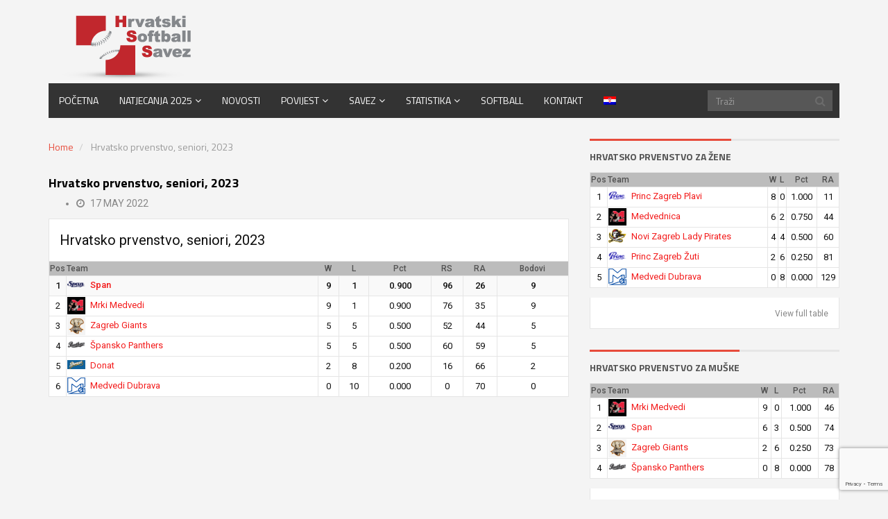

--- FILE ---
content_type: text/html; charset=UTF-8
request_url: http://www.softball.hr/table/hrvatsko-prvenstvo-seniori-2023/
body_size: 9244
content:
<!DOCTYPE html>
<html lang="hr-HR">
<head>
<link href='http://fonts.googleapis.com/css?family=Titillium+Web:400,700,700italic&subset=latin,latin-ext' rel='stylesheet' type='text/css'>
<meta charset="UTF-8">
<title>Hrvatski softball savez |   Hrvatsko prvenstvo, seniori, 2023</title>
<meta http-equiv="X-UA-Compatible" content="IE=edge">
<meta name="viewport" content="width=device-width, initial-scale=1.0">
<link href="http://www.softball.hr/wp-content/uploads/2015/04/favicon-HSS.gif" rel="icon" type="image/x-icon" />
<link rel='dns-prefetch' href='//www.google.com' />
<link rel='dns-prefetch' href='//fonts.googleapis.com' />
<link rel='dns-prefetch' href='//s.w.org' />
<link rel="alternate" type="application/rss+xml" title="Hrvatski softball savez &raquo; Feed" href="https://www.softball.hr/feed/" />
<link rel="alternate" type="application/rss+xml" title="Hrvatski softball savez &raquo; Comments Feed" href="https://www.softball.hr/comments/feed/" />
<script type="text/javascript">
window._wpemojiSettings = {"baseUrl":"https:\/\/s.w.org\/images\/core\/emoji\/13.0.1\/72x72\/","ext":".png","svgUrl":"https:\/\/s.w.org\/images\/core\/emoji\/13.0.1\/svg\/","svgExt":".svg","source":{"concatemoji":"https:\/\/www.softball.hr\/wp-includes\/js\/wp-emoji-release.min.js?ver=c73cfeec19af4393eae7c7553fb2d1dc"}};
!function(e,a,t){var n,r,o,i=a.createElement("canvas"),p=i.getContext&&i.getContext("2d");function s(e,t){var a=String.fromCharCode;p.clearRect(0,0,i.width,i.height),p.fillText(a.apply(this,e),0,0);e=i.toDataURL();return p.clearRect(0,0,i.width,i.height),p.fillText(a.apply(this,t),0,0),e===i.toDataURL()}function c(e){var t=a.createElement("script");t.src=e,t.defer=t.type="text/javascript",a.getElementsByTagName("head")[0].appendChild(t)}for(o=Array("flag","emoji"),t.supports={everything:!0,everythingExceptFlag:!0},r=0;r<o.length;r++)t.supports[o[r]]=function(e){if(!p||!p.fillText)return!1;switch(p.textBaseline="top",p.font="600 32px Arial",e){case"flag":return s([127987,65039,8205,9895,65039],[127987,65039,8203,9895,65039])?!1:!s([55356,56826,55356,56819],[55356,56826,8203,55356,56819])&&!s([55356,57332,56128,56423,56128,56418,56128,56421,56128,56430,56128,56423,56128,56447],[55356,57332,8203,56128,56423,8203,56128,56418,8203,56128,56421,8203,56128,56430,8203,56128,56423,8203,56128,56447]);case"emoji":return!s([55357,56424,8205,55356,57212],[55357,56424,8203,55356,57212])}return!1}(o[r]),t.supports.everything=t.supports.everything&&t.supports[o[r]],"flag"!==o[r]&&(t.supports.everythingExceptFlag=t.supports.everythingExceptFlag&&t.supports[o[r]]);t.supports.everythingExceptFlag=t.supports.everythingExceptFlag&&!t.supports.flag,t.DOMReady=!1,t.readyCallback=function(){t.DOMReady=!0},t.supports.everything||(n=function(){t.readyCallback()},a.addEventListener?(a.addEventListener("DOMContentLoaded",n,!1),e.addEventListener("load",n,!1)):(e.attachEvent("onload",n),a.attachEvent("onreadystatechange",function(){"complete"===a.readyState&&t.readyCallback()})),(n=t.source||{}).concatemoji?c(n.concatemoji):n.wpemoji&&n.twemoji&&(c(n.twemoji),c(n.wpemoji)))}(window,document,window._wpemojiSettings);
</script>
<style type="text/css">
img.wp-smiley,
img.emoji {
display: inline !important;
border: none !important;
box-shadow: none !important;
height: 1em !important;
width: 1em !important;
margin: 0 .07em !important;
vertical-align: -0.1em !important;
background: none !important;
padding: 0 !important;
}
</style>
<!-- <link rel='stylesheet' id='wp-block-library-css'  href='https://www.softball.hr/wp-includes/css/dist/block-library/style.min.css?ver=c73cfeec19af4393eae7c7553fb2d1dc' type='text/css' media='all' /> -->
<!-- <link rel='stylesheet' id='contact-form-7-css'  href='https://www.softball.hr/wp-content/plugins/contact-form-7/includes/css/styles.css?ver=5.3.2' type='text/css' media='all' /> -->
<!-- <link rel='stylesheet' id='dashicons-css'  href='https://www.softball.hr/wp-includes/css/dashicons.min.css?ver=c73cfeec19af4393eae7c7553fb2d1dc' type='text/css' media='all' /> -->
<!-- <link rel='stylesheet' id='sportspress-general-css'  href='//www.softball.hr/wp-content/plugins/sportspress/assets/css/sportspress.css?ver=2.7.6' type='text/css' media='all' /> -->
<!-- <link rel='stylesheet' id='sportspress-icons-css'  href='//www.softball.hr/wp-content/plugins/sportspress/assets/css/icons.css?ver=2.7' type='text/css' media='all' /> -->
<link rel="stylesheet" type="text/css" href="//www.softball.hr/wp-content/cache/wpfc-minified/e1xye91r/a531p.css" media="all"/>
<link rel='stylesheet' id='sportspress-roboto-css'  href='//fonts.googleapis.com/css?family=Roboto%3A400%2C500&#038;subset=cyrillic%2Ccyrillic-ext%2Cgreek%2Cgreek-ext%2Clatin-ext%2Cvietnamese&#038;ver=2.7' type='text/css' media='all' />
<!-- <link rel='stylesheet' id='sportspress-style-css'  href='//www.softball.hr/wp-content/plugins/sportspress/assets/css/sportspress-style.css?ver=2.7' type='text/css' media='all' /> -->
<!-- <link rel='stylesheet' id='sportspress-style-ltr-css'  href='//www.softball.hr/wp-content/plugins/sportspress/assets/css/sportspress-style-ltr.css?ver=2.7' type='text/css' media='all' /> -->
<!-- <link rel='stylesheet' id='tablepress-default-css'  href='https://www.softball.hr/wp-content/tablepress-combined.min.css?ver=26' type='text/css' media='all' /> -->
<!-- <link rel='stylesheet' id='themeum_style-css'  href='https://www.softball.hr/wp-content/themes/sportsline/style.css?ver=c73cfeec19af4393eae7c7553fb2d1dc' type='text/css' media='all' /> -->
<!-- <link rel='stylesheet' id='wp-color-picker-css'  href='https://www.softball.hr/wp-admin/css/color-picker.min.css?ver=c73cfeec19af4393eae7c7553fb2d1dc' type='text/css' media='all' /> -->
<!-- <link rel='stylesheet' id='themeum_preset2-css'  href='https://www.softball.hr/wp-content/themes/sportsline/assets/css/presets/preset2.css?ver=c73cfeec19af4393eae7c7553fb2d1dc' type='text/css' media='all' /> -->
<link rel="stylesheet" type="text/css" href="//www.softball.hr/wp-content/cache/wpfc-minified/dr9hbjqs/a531p.css" media="all"/>
<link rel='stylesheet' id='titillium-web_one-css'  href='http://fonts.googleapis.com/css?family=Titillium+Web%3A400&#038;ver=c73cfeec19af4393eae7c7553fb2d1dc' type='text/css' media='all' />
<link rel='stylesheet' id='titillium-web_two-css'  href='http://fonts.googleapis.com/css?family=Titillium+Web%3A700&#038;ver=c73cfeec19af4393eae7c7553fb2d1dc' type='text/css' media='all' />
<link rel='stylesheet' id='titillium-web_three-css'  href='http://fonts.googleapis.com/css?family=Titillium+Web%3A700&#038;ver=c73cfeec19af4393eae7c7553fb2d1dc' type='text/css' media='all' />
<!-- <link rel='stylesheet' id='flexslider-css'  href='https://www.softball.hr/wp-content/themes/sportsline/assets/css/flexslider.css?ver=c73cfeec19af4393eae7c7553fb2d1dc' type='text/css' media='all' /> -->
<!-- <link rel='stylesheet' id='quick-style-css'  href='https://www.softball.hr/wp-content/themes/sportsline/assets/quick-style.php?ver=c73cfeec19af4393eae7c7553fb2d1dc' type='text/css' media='all' /> -->
<!-- <link rel='stylesheet' id='socialcount-css'  href='https://www.softball.hr/wp-content/themes/sportsline/assets/css/socialcount.css?ver=c73cfeec19af4393eae7c7553fb2d1dc' type='text/css' media='all' /> -->
<!-- <link rel='stylesheet' id='wpglobus-css'  href='https://www.softball.hr/wp-content/plugins/wpglobus/includes/css/wpglobus.css?ver=2.6.5' type='text/css' media='all' /> -->
<link rel="stylesheet" type="text/css" href="//www.softball.hr/wp-content/cache/wpfc-minified/km9q03b7/4kz8x.css" media="all"/>
<style type="text/css"> /* SportsPress Frontend CSS */ .sp-event-calendar tbody td a,.sp-event-calendar tbody td a:hover{background: none;}.sp-data-table th,.sp-calendar th,.sp-data-table tfoot,.sp-calendar tfoot,.sp-button,.sp-heading{background:#bcbcbc !important}.sp-calendar tbody a{color:#bcbcbc !important}.sp-data-table tbody,.sp-calendar tbody{background: #ffffff !important}.sp-data-table tbody,.sp-calendar tbody{color: #0f0f0f !important}.sp-data-table th,.sp-data-table th a,.sp-data-table tfoot,.sp-data-table tfoot a,.sp-calendar th,.sp-calendar th a,.sp-calendar tfoot,.sp-calendar tfoot a,.sp-button,.sp-heading{color: #515151 !important}.sp-data-table tbody a,.sp-data-table tbody a:hover,.sp-calendar tbody a:focus{color: #f31b1b !important}.sp-highlight,.sp-calendar td#today{background: #ffffff !important}.sp-data-table th,.sp-template-countdown .sp-event-venue,.sp-template-countdown .sp-event-league,.sp-template-gallery .gallery-caption{background:#bcbcbc !important}.sp-data-table th,.sp-template-countdown .sp-event-venue,.sp-template-countdown .sp-event-league,.sp-template-gallery .gallery-caption{border-color:#a2a2a2 !important}.sp-table-caption,.sp-data-table,.sp-data-table tfoot,.sp-template .sp-view-all-link,.sp-template-gallery .sp-gallery-group-name,.sp-template-gallery .sp-gallery-wrapper,.sp-template-countdown .sp-event-name,.sp-countdown time,.sp-template-details dl,.sp-event-statistics .sp-statistic-bar,.sp-tournament-bracket .sp-team-name,.sp-profile-selector{background:#ffffff !important}.sp-table-caption,.sp-data-table,.sp-data-table td,.sp-template .sp-view-all-link,.sp-template-gallery .sp-gallery-group-name,.sp-template-gallery .sp-gallery-wrapper,.sp-template-countdown .sp-event-name,.sp-countdown time,.sp-countdown span,.sp-template-details dl,.sp-event-statistics .sp-statistic-bar,.sp-tournament-bracket thead th,.sp-tournament-bracket .sp-team-name,.sp-tournament-bracket .sp-event,.sp-profile-selector{border-color:#e5e5e5 !important}.sp-tournament-bracket .sp-team .sp-team-name:before{border-left-color:#e5e5e5 !important;border-right-color:#e5e5e5 !important}.sp-data-table .sp-highlight,.sp-data-table .highlighted td,.sp-template-scoreboard td:hover{background:#f9f9f9 !important}.sp-template *,.sp-data-table *,.sp-table-caption,.sp-data-table tfoot a:hover,.sp-template .sp-view-all-link a:hover,.sp-template-gallery .sp-gallery-group-name,.sp-template-details dd,.sp-template-event-logos .sp-team-result,.sp-template-event-blocks .sp-event-results,.sp-template-scoreboard a,.sp-template-scoreboard a:hover,.sp-tournament-bracket,.sp-tournament-bracket .sp-event .sp-event-title:hover,.sp-tournament-bracket .sp-event .sp-event-title:hover *{color:#0f0f0f !important}.sp-template .sp-view-all-link a,.sp-countdown span small,.sp-template-event-calendar tfoot a,.sp-template-event-blocks .sp-event-date,.sp-template-details dt,.sp-template-scoreboard .sp-scoreboard-date,.sp-tournament-bracket th,.sp-tournament-bracket .sp-event .sp-event-title,.sp-template-scoreboard .sp-scoreboard-date,.sp-tournament-bracket .sp-event .sp-event-title *{color:rgba(15,15,15,0.5) !important}.sp-data-table th,.sp-template-countdown .sp-event-venue,.sp-template-countdown .sp-event-league,.sp-template-gallery .gallery-item a,.sp-template-gallery .gallery-caption,.sp-template-scoreboard .sp-scoreboard-nav,.sp-tournament-bracket .sp-team-name:hover,.sp-tournament-bracket thead th,.sp-tournament-bracket .sp-heading{color:#515151 !important}.sp-template a,.sp-data-table a,.sp-tab-menu-item-active a, .sp-tab-menu-item-active a:hover,.sp-template .sp-message{color:#f31b1b !important}.sp-template-gallery .gallery-caption strong,.sp-tournament-bracket .sp-team-name:hover,.sp-template-scoreboard .sp-scoreboard-nav,.sp-tournament-bracket .sp-heading{background:#f31b1b !important}.sp-tournament-bracket .sp-team-name:hover,.sp-tournament-bracket .sp-heading,.sp-tab-menu-item-active a, .sp-tab-menu-item-active a:hover,.sp-template .sp-message{border-color:#f31b1b !important}.sp-data-table th,.sp-data-table td{padding: 1px !important}</style><script type='text/javascript' src='https://www.softball.hr/wp-includes/js/jquery/jquery.min.js?ver=3.5.1' id='jquery-core-js'></script>
<script type='text/javascript' src='https://www.softball.hr/wp-includes/js/jquery/jquery-migrate.min.js?ver=3.3.2' id='jquery-migrate-js'></script>
<script type='text/javascript' id='utils-js-extra'>
/* <![CDATA[ */
var userSettings = {"url":"\/","uid":"0","time":"1769700430","secure":"1"};
/* ]]> */
</script>
<script type='text/javascript' src='https://www.softball.hr/wp-includes/js/utils.min.js?ver=c73cfeec19af4393eae7c7553fb2d1dc' id='utils-js'></script>
<link rel="https://api.w.org/" href="https://www.softball.hr/wp-json/" /><link rel="EditURI" type="application/rsd+xml" title="RSD" href="https://www.softball.hr/xmlrpc.php?rsd" />
<link rel="wlwmanifest" type="application/wlwmanifest+xml" href="https://www.softball.hr/wp-includes/wlwmanifest.xml" /> 
<link rel="canonical" href="https://www.softball.hr/table/hrvatsko-prvenstvo-seniori-2023/" />
<link rel='shortlink' href='https://www.softball.hr/?p=8185' />
<link rel="alternate" type="application/json+oembed" href="https://www.softball.hr/wp-json/oembed/1.0/embed?url=https%3A%2F%2Fwww.softball.hr%2Ftable%2Fhrvatsko-prvenstvo-seniori-2023%2F" />
<link rel="alternate" type="text/xml+oembed" href="https://www.softball.hr/wp-json/oembed/1.0/embed?url=https%3A%2F%2Fwww.softball.hr%2Ftable%2Fhrvatsko-prvenstvo-seniori-2023%2F&#038;format=xml" />
<style type="text/css" media="screen">
.wpglobus_flag_hr{background-image:url(https://www.softball.hr/wp-content/plugins/wpglobus/flags/hr.png)}
.wpglobus_flag_en{background-image:url(https://www.softball.hr/wp-content/plugins/wpglobus/flags/us.png)}
.menu_item_wpglobus_menu_switch{
width: 40px;
}
.menu_item_wpglobus_menu_switch .sub-menu{
width: 40px;
background-color: #333333;
}			</style>
<link rel="alternate" hreflang="hr-HR" href="https://www.softball.hr/table/hrvatsko-prvenstvo-seniori-2023/" /><link rel="alternate" hreflang="en-US" href="https://www.softball.hr/en/table/hrvatsko-prvenstvo-seniori-2023/" />	<script type="text/javascript">var switchTo5x=true;</script>
<script type="text/javascript" src="http://w.sharethis.com/button/buttons.js"></script>
<script type="text/javascript">stLight.options({publisher: "b4c77c4e-303f-4338-b961-d982da775a17", doNotHash: false, doNotCopy: false, hashAddressBar: false});</script>
</head>
<body class="sp_table-template-default single single-sp_table postid-8185 sportspress sportspress-page">
<header role="banner" >
<div class="container">
<div id="header" class="row">
<div class="col-xs-6">
<h1 class="logo"><a href="https://www.softball.hr"><img class="img-responsive" src="http://www.softball.hr/wp-content/uploads/2015/04/logo-softball-hr2.png" alt="logo"></a></h1>
</div><!-- /.col-sm-6 -->
<div class="col-xs-6 vertical-middle">
</div><!-- /.col-sm-6 -->
</div><!-- /.row -->
<nav class="navbar-main clearfix" role="navigation">
<div class="navbar-header">
<button type="button" class="navbar-toggle" data-toggle="collapse" data-target=".navbar-collapse">
<span class="sr-only">Toggle navigation</span>
<i class="fa fa-bars"></i>
</button>
</div><!--/.navbar-header-->
<form class="navbar-form navbar-right" role="search" method="get" id="searchform" action="https://www.softball.hr/" >
<input type="text" value="" name="s" id="s" class="form-control" placeholder="Traži" />
<i class="fa fa-search"></i>
</form>				
<div class="collapse navbar-collapse">
<ul id="menu-glavni-menu" class="nav navbar-nav"><li id="menu-item-14"class=" menu-item menu-item-type-post_type menu-item-object-page menu-item-home"><a href="https://www.softball.hr/">Početna</a></li>
<li id="menu-item-17"class=" menu-item menu-item-type-post_type menu-item-object-page menu-item-has-children has-megasub"><a href="https://www.softball.hr/sample-page/">Natjecanja 2025</a>
<ul role="menu" class="sub-menu megamenu megacol-4">
<li id="menu-item-28"class=" menu-item menu-item-type-post_type menu-item-object-page menu-item-has-children mega-child"><a href="https://www.softball.hr/seniori-muski/">Seniori</a>
<ul role="menu" class="sub-menu">
<li id="menu-item-761"class=" menu-item menu-item-type-post_type menu-item-object-page"><a href="https://www.softball.hr/hrvatsko-prvenstvo-muski-seniori/">Hrvatsko prvenstvo</a></li>
<li id="menu-item-59"class=" menu-item menu-item-type-post_type menu-item-object-page"><a href="https://www.softball.hr/kup/">Kup</a></li>
</ul>
</li>
<li id="menu-item-27"class=" menu-item menu-item-type-post_type menu-item-object-page menu-item-has-children mega-child"><a href="https://www.softball.hr/seniorke/">Seniorke</a>
<ul role="menu" class="sub-menu">
<li id="menu-item-487"class=" menu-item menu-item-type-post_type menu-item-object-page"><a href="https://www.softball.hr/hrvatsko-prvenstvo-z/">Hrvatsko prvenstvo</a></li>
<li id="menu-item-68"class=" menu-item menu-item-type-post_type menu-item-object-page"><a href="https://www.softball.hr/kup-2/">Kup</a></li>
</ul>
</li>
<li id="menu-item-52"class=" menu-item menu-item-type-post_type menu-item-object-page menu-item-has-children mega-child"><a href="https://www.softball.hr/mlade-dobne-kategorije/">Mlađe kategorije</a>
<ul role="menu" class="sub-menu">
<li id="menu-item-26"class=" menu-item menu-item-type-post_type menu-item-object-page"><a href="https://www.softball.hr/sample-page/juniori-juniorke/">Juniori / Juniorke</a></li>
<li id="menu-item-37"class=" menu-item menu-item-type-post_type menu-item-object-page"><a href="https://www.softball.hr/kadeti-kadetkinje/">Kadeti / Kadetkinje</a></li>
<li id="menu-item-36"class=" menu-item menu-item-type-post_type menu-item-object-page"><a href="https://www.softball.hr/mladez/">Mladež / T-Ball</a></li>
<li id="menu-item-2122"class=" menu-item menu-item-type-post_type menu-item-object-page"><a href="https://www.softball.hr/mlade-dobne-kategorije/zimska-liga-20162017/">Zimska liga</a></li>
</ul>
</li>
<li id="menu-item-544"class=" menu-item menu-item-type-post_type menu-item-object-page menu-item-has-children mega-child"><a href="https://www.softball.hr/turniri/">Turniri</a>
<ul role="menu" class="sub-menu">
<li id="menu-item-771"class=" menu-item menu-item-type-post_type menu-item-object-page"><a href="https://www.softball.hr/reprezentacije/">Reprezentacije</a></li>
<li id="menu-item-542"class=" menu-item menu-item-type-post_type menu-item-object-page"><a href="https://www.softball.hr/europski-kup-za-muske/">Europski kupovi</a></li>
<li id="menu-item-541"class=" menu-item menu-item-type-post_type menu-item-object-page"><a href="https://www.softball.hr/interliga-2/">Euroliga</a></li>
<li id="menu-item-540"class=" menu-item menu-item-type-post_type menu-item-object-page"><a href="https://www.softball.hr/prijateljski-turniri/">Prijateljski turniri</a></li>
</ul>
</li>
</ul>
</li>
<li id="menu-item-49"class=" menu-item menu-item-type-post_type menu-item-object-page current_page_parent"><a href="https://www.softball.hr/aktualno/">Novosti</a></li>
<li id="menu-item-43"class=" menu-item menu-item-type-post_type menu-item-object-page menu-item-has-children"><a href="https://www.softball.hr/povijest/">Povijest</a>
<ul role="menu" class="sub-menu">
<li id="menu-item-9782"class=" menu-item menu-item-type-post_type menu-item-object-page"><a href="https://www.softball.hr/2024-2/">2024</a></li>
<li id="menu-item-9142"class=" menu-item menu-item-type-post_type menu-item-object-page"><a href="https://www.softball.hr/2023-2/">2023</a></li>
<li id="menu-item-8529"class=" menu-item menu-item-type-post_type menu-item-object-page"><a href="https://www.softball.hr/2022-2/">2022</a></li>
<li id="menu-item-8028"class=" menu-item menu-item-type-post_type menu-item-object-page"><a href="https://www.softball.hr/2021-2/">2021</a></li>
<li id="menu-item-6942"class=" menu-item menu-item-type-post_type menu-item-object-page"><a href="https://www.softball.hr/2020-2/">2020</a></li>
<li id="menu-item-6341"class=" menu-item menu-item-type-post_type menu-item-object-page"><a href="https://www.softball.hr/2019-2/">2019</a></li>
<li id="menu-item-5490"class=" menu-item menu-item-type-post_type menu-item-object-page"><a href="https://www.softball.hr/2018-2/">2018</a></li>
<li id="menu-item-3853"class=" menu-item menu-item-type-post_type menu-item-object-page"><a href="https://www.softball.hr/2017-2/">2017</a></li>
<li id="menu-item-3011"class=" menu-item menu-item-type-post_type menu-item-object-page"><a href="https://www.softball.hr/2016-2/">2016</a></li>
<li id="menu-item-2237"class=" menu-item menu-item-type-post_type menu-item-object-page"><a href="https://www.softball.hr/hrhr2015en2015en2015/">2015</a></li>
<li id="menu-item-556"class=" menu-item menu-item-type-post_type menu-item-object-page"><a href="https://www.softball.hr/2014-2/">2014</a></li>
<li id="menu-item-322"class=" menu-item menu-item-type-post_type menu-item-object-page"><a href="https://www.softball.hr/2013-2/">2013</a></li>
<li id="menu-item-339"class=" menu-item menu-item-type-post_type menu-item-object-page"><a href="https://www.softball.hr/2012-2/">2012.</a></li>
<li id="menu-item-338"class=" menu-item menu-item-type-post_type menu-item-object-page"><a href="https://www.softball.hr/2011-2/">2011.</a></li>
<li id="menu-item-337"class=" menu-item menu-item-type-post_type menu-item-object-page"><a href="https://www.softball.hr/2010-2/">2010.</a></li>
<li id="menu-item-336"class=" menu-item menu-item-type-post_type menu-item-object-page"><a href="https://www.softball.hr/2009-2/">2009.</a></li>
<li id="menu-item-376"class=" menu-item menu-item-type-post_type menu-item-object-page"><a href="https://www.softball.hr/2008-2/">2008.</a></li>
<li id="menu-item-404"class=" menu-item menu-item-type-post_type menu-item-object-page"><a href="https://www.softball.hr/2007-2/">2007.</a></li>
<li id="menu-item-403"class=" menu-item menu-item-type-post_type menu-item-object-page"><a href="https://www.softball.hr/2006-2/">2006.</a></li>
<li id="menu-item-437"class=" menu-item menu-item-type-post_type menu-item-object-page"><a href="https://www.softball.hr/2005-2/">2005.</a></li>
<li id="menu-item-436"class=" menu-item menu-item-type-post_type menu-item-object-page"><a href="https://www.softball.hr/2004-2/">2004.</a></li>
<li id="menu-item-435"class=" menu-item menu-item-type-post_type menu-item-object-page"><a href="https://www.softball.hr/2003-2/">2003.</a></li>
<li id="menu-item-434"class=" menu-item menu-item-type-post_type menu-item-object-page"><a href="https://www.softball.hr/2002-2/">2002.</a></li>
<li id="menu-item-433"class=" menu-item menu-item-type-post_type menu-item-object-page"><a href="https://www.softball.hr/2001-2/">2001.</a></li>
<li id="menu-item-319"class=" menu-item menu-item-type-post_type menu-item-object-page"><a href="https://www.softball.hr/2000-2/">2000</a></li>
<li id="menu-item-432"class=" menu-item menu-item-type-post_type menu-item-object-page"><a href="https://www.softball.hr/1999-2/">1999.</a></li>
<li id="menu-item-431"class=" menu-item menu-item-type-post_type menu-item-object-page"><a href="https://www.softball.hr/1998-2/">1998.</a></li>
<li id="menu-item-452"class=" menu-item menu-item-type-post_type menu-item-object-page"><a href="https://www.softball.hr/1997-2/">1997.</a></li>
<li id="menu-item-451"class=" menu-item menu-item-type-post_type menu-item-object-page"><a href="https://www.softball.hr/1996-2/">1996.</a></li>
<li id="menu-item-450"class=" menu-item menu-item-type-post_type menu-item-object-page"><a href="https://www.softball.hr/1995-2/">1995.</a></li>
<li id="menu-item-449"class=" menu-item menu-item-type-post_type menu-item-object-page"><a href="https://www.softball.hr/1994-2/">1994.</a></li>
<li id="menu-item-448"class=" menu-item menu-item-type-post_type menu-item-object-page"><a href="https://www.softball.hr/1993-2/">1993.</a></li>
</ul>
</li>
<li id="menu-item-16"class=" menu-item menu-item-type-post_type menu-item-object-page menu-item-has-children"><a href="https://www.softball.hr/savez/">Savez</a>
<ul role="menu" class="sub-menu">
<li id="menu-item-545"class=" menu-item menu-item-type-post_type menu-item-object-page"><a href="https://www.softball.hr/raspored/">Raspored</a></li>
<li id="menu-item-391"class=" menu-item menu-item-type-post_type menu-item-object-page"><a href="https://www.softball.hr/klubovi/">Klubovi</a></li>
<li id="menu-item-390"class=" menu-item menu-item-type-post_type menu-item-object-page"><a href="https://www.softball.hr/dokumenti/">Dokumenti</a></li>
<li id="menu-item-389"class=" menu-item menu-item-type-post_type menu-item-object-page"><a href="https://www.softball.hr/radna-tijela/">Strukutra Saveza</a></li>
<li id="menu-item-650"class=" menu-item menu-item-type-post_type menu-item-object-page"><a href="https://www.softball.hr/reprezentacija/">Reprezentacije</a></li>
<li id="menu-item-649"class=" menu-item menu-item-type-post_type menu-item-object-page"><a href="https://www.softball.hr/edukacija/">Edukacija</a></li>
</ul>
</li>
<li id="menu-item-653"class=" menu-item menu-item-type-post_type menu-item-object-page menu-item-has-children has-megasub"><a href="https://www.softball.hr/statistika/">Statistika</a>
<ul role="menu" class="sub-menu megamenu megacol-2">
<li id="menu-item-859"class=" menu-item menu-item-type-post_type menu-item-object-page menu-item-has-children mega-child"><a href="https://www.softball.hr/muski-seniori-stat/">Seniori</a>
<ul role="menu" class="sub-menu">
<li id="menu-item-858"class=" menu-item menu-item-type-post_type menu-item-object-page"><a href="https://www.softball.hr/pitching-man/">Pitching</a></li>
<li id="menu-item-860"class=" menu-item menu-item-type-post_type menu-item-object-page"><a href="https://www.softball.hr/batting-man/">Batting</a></li>
</ul>
</li>
<li id="menu-item-660"class=" menu-item menu-item-type-post_type menu-item-object-page menu-item-has-children mega-child"><a href="https://www.softball.hr/seniorke-2/">Seniorke</a>
<ul role="menu" class="sub-menu">
<li id="menu-item-679"class=" menu-item menu-item-type-post_type menu-item-object-page"><a href="https://www.softball.hr/pitching-woman/">Pitching</a></li>
<li id="menu-item-668"class=" menu-item menu-item-type-post_type menu-item-object-page"><a href="https://www.softball.hr/batting-woman/">Batting</a></li>
</ul>
</li>
</ul>
</li>
<li id="menu-item-857"class=" menu-item menu-item-type-post_type menu-item-object-page"><a href="https://www.softball.hr/softball/">Softball</a></li>
<li id="menu-item-856"class=" menu-item menu-item-type-post_type menu-item-object-page"><a href="https://www.softball.hr/kontakt/">Kontakt</a></li>
<li id="menu-item-9999999999"class=" menu-item menu-item-type-custom menu-item-object-custom menu_item_wpglobus_menu_switch wpglobus-selector-link wpglobus-current-language"><a href="https://www.softball.hr/table/hrvatsko-prvenstvo-seniori-2023/"><span class="wpglobus_flag wpglobus_language_name wpglobus_flag_hr"></span></a>
<ul role="menu" class="sub-menu">
<li id="menu-item-wpglobus_menu_switch_en"class=" menu-item menu-item-type-custom menu-item-object-custom sub_menu_item_wpglobus_menu_switch wpglobus-selector-link"><a href="https://www.softball.hr/en/table/hrvatsko-prvenstvo-seniori-2023/"><span class="wpglobus_flag wpglobus_language_name wpglobus_flag_en"></span></a></li>
</ul>
</li>
</ul>				</div><!-- /.navbar-collapse -->
</nav><!--/.navbar-->
</div><!--/.container-->
</header><!--/header-->
<section id="main-body-wrapper" class="container">
<div class="row" id="main-body">
<div id="content" class="site-content col-md-8" role="main">
<ul class="breadcrumb">
<li>
<a href="" class="breadcrumb_home">Home</a> 
</li>
<li class="active">
Hrvatsko prvenstvo, seniori, 2023			  
</li>
</ul>
<article id="post-8185" class="post-8185 sp_table type-sp_table status-publish hentry sp_league-hp-men sp_season-78">
<header class="entry-header">
<h2 class="entry-title">
Hrvatsko prvenstvo, seniori, 2023                    </h2>
<div class="entry-meta">
<ul>
<li class="date"><i class="fa fa-clock-o"></i> <time class="entry-date" datetime="2022-05-17T23:09:02+02:00">17 May 2022</time></li>
</ul>
</div><!--/.entry-meta -->
</header><!--/.entry-header -->
<div class="entry-content">
<div class="sp-section-content sp-section-content-content"></div><div class="sp-section-content sp-section-content-data"><div class="sp-template sp-template-league-table">
<h4 class="sp-table-caption">Hrvatsko prvenstvo, seniori, 2023</h4><div class="sp-table-wrapper"><table class="sp-league-table sp-data-table sp-sortable-table sp-scrollable-table sp-paginated-table" data-sp-rows="10"><thead><tr><th class="data-rank">Pos</th><th class="data-name">Team</th><th class="data-w">W</th><th class="data-l">L</th><th class="data-pct">Pct</th><th class="data-rs">RS</th><th class="data-ra">RA</th><th class="data-bodovi">Bodovi</th></tr></thead><tbody><tr class="odd highlighted sp-row-no-0"><td class="data-rank sp-highlight" data-label="Pos">1</td><td class="data-name has-logo sp-highlight" data-label="Team"><a href="https://www.softball.hr/team/sk-span/"><span class="team-logo"><img width="128" height="44" src="https://www.softball.hr/wp-content/uploads/2015/04/span-128x44.png" class="attachment-sportspress-fit-icon size-sportspress-fit-icon wp-post-image" alt="" loading="lazy" srcset="https://www.softball.hr/wp-content/uploads/2015/04/span-128x44.png 128w, https://www.softball.hr/wp-content/uploads/2015/04/span-300x103.png 300w, https://www.softball.hr/wp-content/uploads/2015/04/span-32x11.png 32w, https://www.softball.hr/wp-content/uploads/2015/04/span.png 750w" sizes="(max-width: 128px) 100vw, 128px" /></span>Span</a></td><td class="data-w sp-highlight" data-label="W">9</td><td class="data-l sp-highlight" data-label="L">1</td><td class="data-pct sp-highlight" data-label="Pct">0.900</td><td class="data-rs sp-highlight" data-label="RS">96</td><td class="data-ra sp-highlight" data-label="RA">26</td><td class="data-bodovi sp-highlight" data-label="Bodovi">9</td></tr><tr class="even sp-row-no-1"><td class="data-rank" data-label="Pos">2</td><td class="data-name has-logo" data-label="Team"><a href="https://www.softball.hr/team/softball-klub-medvednica/"><span class="team-logo"><img width="128" height="125" src="https://www.softball.hr/wp-content/uploads/2015/04/BSKMNOVOMedo-128x125.jpg" class="attachment-sportspress-fit-icon size-sportspress-fit-icon wp-post-image" alt="" loading="lazy" srcset="https://www.softball.hr/wp-content/uploads/2015/04/BSKMNOVOMedo-128x125.jpg 128w, https://www.softball.hr/wp-content/uploads/2015/04/BSKMNOVOMedo-300x293.jpg 300w, https://www.softball.hr/wp-content/uploads/2015/04/BSKMNOVOMedo-32x32.jpg 32w, https://www.softball.hr/wp-content/uploads/2015/04/BSKMNOVOMedo-64x64.jpg 64w, https://www.softball.hr/wp-content/uploads/2015/04/BSKMNOVOMedo.jpg 434w" sizes="(max-width: 128px) 100vw, 128px" /></span>Mrki Medvedi</a></td><td class="data-w" data-label="W">9</td><td class="data-l" data-label="L">1</td><td class="data-pct" data-label="Pct">0.900</td><td class="data-rs" data-label="RS">76</td><td class="data-ra" data-label="RA">35</td><td class="data-bodovi" data-label="Bodovi">9</td></tr><tr class="odd sp-row-no-2"><td class="data-rank" data-label="Pos">3</td><td class="data-name has-logo" data-label="Team"><a href="https://www.softball.hr/team/zagreb-giants/"><span class="team-logo"><img width="128" height="128" src="https://www.softball.hr/wp-content/uploads/2018/04/zagreb-giants-logo01-128x128.jpg" class="attachment-sportspress-fit-icon size-sportspress-fit-icon wp-post-image" alt="" loading="lazy" srcset="https://www.softball.hr/wp-content/uploads/2018/04/zagreb-giants-logo01-128x128.jpg 128w, https://www.softball.hr/wp-content/uploads/2018/04/zagreb-giants-logo01-150x150.jpg 150w, https://www.softball.hr/wp-content/uploads/2018/04/zagreb-giants-logo01-32x32.jpg 32w, https://www.softball.hr/wp-content/uploads/2018/04/zagreb-giants-logo01-64x64.jpg 64w, https://www.softball.hr/wp-content/uploads/2018/04/zagreb-giants-logo01.jpg 200w" sizes="(max-width: 128px) 100vw, 128px" /></span>Zagreb Giants</a></td><td class="data-w" data-label="W">5</td><td class="data-l" data-label="L">5</td><td class="data-pct" data-label="Pct">0.500</td><td class="data-rs" data-label="RS">52</td><td class="data-ra" data-label="RA">44</td><td class="data-bodovi" data-label="Bodovi">5</td></tr><tr class="even sp-row-no-3"><td class="data-rank" data-label="Pos">4</td><td class="data-name has-logo" data-label="Team"><a href="www.pink-panthers.hr"><span class="team-logo"><img width="128" height="71" src="https://www.softball.hr/wp-content/uploads/2015/04/panthers-logo-128x71.png" class="attachment-sportspress-fit-icon size-sportspress-fit-icon wp-post-image" alt="" loading="lazy" srcset="https://www.softball.hr/wp-content/uploads/2015/04/panthers-logo-128x71.png 128w, https://www.softball.hr/wp-content/uploads/2015/04/panthers-logo-300x167.png 300w, https://www.softball.hr/wp-content/uploads/2015/04/panthers-logo-32x18.png 32w, https://www.softball.hr/wp-content/uploads/2015/04/panthers-logo-682x380.png 682w, https://www.softball.hr/wp-content/uploads/2015/04/panthers-logo-400x222.png 400w, https://www.softball.hr/wp-content/uploads/2015/04/panthers-logo-296x164.png 296w, https://www.softball.hr/wp-content/uploads/2015/04/panthers-logo-280x155.png 280w, https://www.softball.hr/wp-content/uploads/2015/04/panthers-logo.png 800w" sizes="(max-width: 128px) 100vw, 128px" /></span>Špansko Panthers</a></td><td class="data-w" data-label="W">5</td><td class="data-l" data-label="L">5</td><td class="data-pct" data-label="Pct">0.500</td><td class="data-rs" data-label="RS">60</td><td class="data-ra" data-label="RA">59</td><td class="data-bodovi" data-label="Bodovi">5</td></tr><tr class="odd sp-row-no-4"><td class="data-rank" data-label="Pos">5</td><td class="data-name has-logo" data-label="Team"><a href="https://www.softball.hr/team/donat/"><span class="team-logo"><img width="128" height="66" src="https://www.softball.hr/wp-content/uploads/2018/04/don2-128x66.jpg" class="attachment-sportspress-fit-icon size-sportspress-fit-icon wp-post-image" alt="" loading="lazy" srcset="https://www.softball.hr/wp-content/uploads/2018/04/don2-128x66.jpg 128w, https://www.softball.hr/wp-content/uploads/2018/04/don2-300x155.jpg 300w, https://www.softball.hr/wp-content/uploads/2018/04/don2-768x397.jpg 768w, https://www.softball.hr/wp-content/uploads/2018/04/don2-32x17.jpg 32w, https://www.softball.hr/wp-content/uploads/2018/04/don2-560x289.jpg 560w, https://www.softball.hr/wp-content/uploads/2018/04/don2.jpg 960w" sizes="(max-width: 128px) 100vw, 128px" /></span>Donat</a></td><td class="data-w" data-label="W">2</td><td class="data-l" data-label="L">8</td><td class="data-pct" data-label="Pct">0.200</td><td class="data-rs" data-label="RS">16</td><td class="data-ra" data-label="RA">66</td><td class="data-bodovi" data-label="Bodovi">2</td></tr><tr class="even sp-row-no-5"><td class="data-rank" data-label="Pos">6</td><td class="data-name has-logo" data-label="Team"><a href="https://www.softball.hr/team/softball-klub-dubrava/"><span class="team-logo"><img width="100" height="94" src="https://www.softball.hr/wp-content/uploads/2015/04/dubrava-logo.png" class="attachment-sportspress-fit-icon size-sportspress-fit-icon wp-post-image" alt="" loading="lazy" srcset="https://www.softball.hr/wp-content/uploads/2015/04/dubrava-logo.png 100w, https://www.softball.hr/wp-content/uploads/2015/04/dubrava-logo-32x30.png 32w" sizes="(max-width: 100px) 100vw, 100px" /></span>Medvedi Dubrava</a></td><td class="data-w" data-label="W">0</td><td class="data-l" data-label="L">10</td><td class="data-pct" data-label="Pct">0.000</td><td class="data-rs" data-label="RS">0</td><td class="data-ra" data-label="RA">70</td><td class="data-bodovi" data-label="Bodovi">0</td></tr></tbody></table></div></div>
</div>        
</div>
<footer>
</footer>		    		<nav class="navigation post-navigation" role="navigation">
<ul class="pager">
<li class="previous">
</li>
<li class="next"></li>
</ul><!-- .nav-links -->
</nav><!-- .navigation -->
<span class='st_sharethis_large' displayText='ShareThis'></span>
<span class='st_facebook_large' displayText='Facebook'></span>
<span class='st_twitter_large' displayText='Tweet'></span>
<span class='st_linkedin_large' displayText='LinkedIn'></span>
<span class='st_pinterest_large' displayText='Pinterest'></span>
<span class='st_email_large' displayText='Email'></span>
<span class='st_googleplus_large' displayText='Google +'></span>
<div id="comments" class="comments-area">
</div>
</article><!--/#post-->
</div><!--/#content -->
<div id="sidebar" class="col-md-4 sidebar" role="complementary">
<div class="sidebar-inner">
<aside class="widget-area">
<div class="sp-widget-align-none"><div id="sportspress-league-table-2" class="widget widget_sportspress widget_league_table widget_sp_league_table"><h2 class="widgettitle">Hrvatsko Prvenstvo za Žene</h2>
<div class="sp-template sp-template-league-table">
<div class="sp-table-wrapper"><table class="sp-league-table sp-data-table sp-sortable-table sp-scrollable-table sp-paginated-table" data-sp-rows="10"><thead><tr><th class="data-rank">Pos</th><th class="data-name">Team</th><th class="data-w">W</th><th class="data-l">L</th><th class="data-pct">Pct</th><th class="data-ra">RA</th></tr></thead><tbody><tr class="odd sp-row-no-0"><td class="data-rank" data-label="Pos">1</td><td class="data-name has-logo" data-label="Team"><a href="https://www.softball.hr/team/princ-plavi/"><span class="team-logo"><img width="128" height="71" src="https://www.softball.hr/wp-content/uploads/2015/04/Princ-Softball-logo-128x71.png" class="attachment-sportspress-fit-icon size-sportspress-fit-icon wp-post-image" alt="Softball Klub Princ Logo" loading="lazy" srcset="https://www.softball.hr/wp-content/uploads/2015/04/Princ-Softball-logo-128x71.png 128w, https://www.softball.hr/wp-content/uploads/2015/04/Princ-Softball-logo-300x167.png 300w, https://www.softball.hr/wp-content/uploads/2015/04/Princ-Softball-logo-32x18.png 32w, https://www.softball.hr/wp-content/uploads/2015/04/Princ-Softball-logo-682x380.png 682w, https://www.softball.hr/wp-content/uploads/2015/04/Princ-Softball-logo-400x222.png 400w, https://www.softball.hr/wp-content/uploads/2015/04/Princ-Softball-logo-296x164.png 296w, https://www.softball.hr/wp-content/uploads/2015/04/Princ-Softball-logo-280x155.png 280w, https://www.softball.hr/wp-content/uploads/2015/04/Princ-Softball-logo.png 800w" sizes="(max-width: 128px) 100vw, 128px" /></span>Princ Zagreb Plavi</a></td><td class="data-w" data-label="W">8</td><td class="data-l" data-label="L">0</td><td class="data-pct" data-label="Pct">1.000</td><td class="data-ra" data-label="RA">11</td></tr><tr class="even sp-row-no-1"><td class="data-rank" data-label="Pos">2</td><td class="data-name has-logo" data-label="Team"><a href="https://www.softball.hr/team/medvednica/"><span class="team-logo"><img width="128" height="125" src="https://www.softball.hr/wp-content/uploads/2015/04/BSKMNOVOMedo-128x125.jpg" class="attachment-sportspress-fit-icon size-sportspress-fit-icon wp-post-image" alt="" loading="lazy" srcset="https://www.softball.hr/wp-content/uploads/2015/04/BSKMNOVOMedo-128x125.jpg 128w, https://www.softball.hr/wp-content/uploads/2015/04/BSKMNOVOMedo-300x293.jpg 300w, https://www.softball.hr/wp-content/uploads/2015/04/BSKMNOVOMedo-32x32.jpg 32w, https://www.softball.hr/wp-content/uploads/2015/04/BSKMNOVOMedo-64x64.jpg 64w, https://www.softball.hr/wp-content/uploads/2015/04/BSKMNOVOMedo.jpg 434w" sizes="(max-width: 128px) 100vw, 128px" /></span>Medvednica</a></td><td class="data-w" data-label="W">6</td><td class="data-l" data-label="L">2</td><td class="data-pct" data-label="Pct">0.750</td><td class="data-ra" data-label="RA">44</td></tr><tr class="odd sp-row-no-2"><td class="data-rank" data-label="Pos">3</td><td class="data-name has-logo" data-label="Team"><a href="https://www.softball.hr/team/lady-pirates-novi-zagreb/"><span class="team-logo"><img width="128" height="99" src="https://www.softball.hr/wp-content/uploads/2015/04/znak-lady-128x99.png" class="attachment-sportspress-fit-icon size-sportspress-fit-icon wp-post-image" alt="" loading="lazy" srcset="https://www.softball.hr/wp-content/uploads/2015/04/znak-lady-128x99.png 128w, https://www.softball.hr/wp-content/uploads/2015/04/znak-lady-300x233.png 300w, https://www.softball.hr/wp-content/uploads/2015/04/znak-lady-32x25.png 32w, https://www.softball.hr/wp-content/uploads/2015/04/znak-lady.png 367w" sizes="(max-width: 128px) 100vw, 128px" /></span>Novi Zagreb Lady Pirates</a></td><td class="data-w" data-label="W">4</td><td class="data-l" data-label="L">4</td><td class="data-pct" data-label="Pct">0.500</td><td class="data-ra" data-label="RA">60</td></tr><tr class="even sp-row-no-3"><td class="data-rank" data-label="Pos">4</td><td class="data-name has-logo" data-label="Team"><a href="https://www.softball.hr/team/princ-zuti/"><span class="team-logo"><img width="128" height="71" src="https://www.softball.hr/wp-content/uploads/2015/04/Princ-Softball-logo-128x71.png" class="attachment-sportspress-fit-icon size-sportspress-fit-icon wp-post-image" alt="Softball Klub Princ Logo" loading="lazy" srcset="https://www.softball.hr/wp-content/uploads/2015/04/Princ-Softball-logo-128x71.png 128w, https://www.softball.hr/wp-content/uploads/2015/04/Princ-Softball-logo-300x167.png 300w, https://www.softball.hr/wp-content/uploads/2015/04/Princ-Softball-logo-32x18.png 32w, https://www.softball.hr/wp-content/uploads/2015/04/Princ-Softball-logo-682x380.png 682w, https://www.softball.hr/wp-content/uploads/2015/04/Princ-Softball-logo-400x222.png 400w, https://www.softball.hr/wp-content/uploads/2015/04/Princ-Softball-logo-296x164.png 296w, https://www.softball.hr/wp-content/uploads/2015/04/Princ-Softball-logo-280x155.png 280w, https://www.softball.hr/wp-content/uploads/2015/04/Princ-Softball-logo.png 800w" sizes="(max-width: 128px) 100vw, 128px" /></span>Princ Zagreb Žuti</a></td><td class="data-w" data-label="W">2</td><td class="data-l" data-label="L">6</td><td class="data-pct" data-label="Pct">0.250</td><td class="data-ra" data-label="RA">81</td></tr><tr class="odd sp-row-no-4"><td class="data-rank" data-label="Pos">5</td><td class="data-name has-logo" data-label="Team"><a href="https://www.softball.hr/team/medvedi-dubrava/"><span class="team-logo"><img width="100" height="94" src="https://www.softball.hr/wp-content/uploads/2015/04/dubrava-logo.png" class="attachment-sportspress-fit-icon size-sportspress-fit-icon wp-post-image" alt="" loading="lazy" srcset="https://www.softball.hr/wp-content/uploads/2015/04/dubrava-logo.png 100w, https://www.softball.hr/wp-content/uploads/2015/04/dubrava-logo-32x30.png 32w" sizes="(max-width: 100px) 100vw, 100px" /></span>Medvedi Dubrava</a></td><td class="data-w" data-label="W">0</td><td class="data-l" data-label="L">8</td><td class="data-pct" data-label="Pct">0.000</td><td class="data-ra" data-label="RA">129</td></tr></tbody></table></div><div class="sp-league-table-link sp-view-all-link"><a href="https://www.softball.hr/table/hrvatsko-prvenstvo-seniorke-2025/">View full table</a></div></div>
</div></div><div class="sp-widget-align-none"><div id="sportspress-league-table-3" class="widget widget_sportspress widget_league_table widget_sp_league_table"><h2 class="widgettitle">Hrvatsko Prvenstvo za Muške</h2>
<div class="sp-template sp-template-league-table">
<div class="sp-table-wrapper"><table class="sp-league-table sp-data-table sp-sortable-table sp-scrollable-table sp-paginated-table" data-sp-rows="10"><thead><tr><th class="data-rank">Pos</th><th class="data-name">Team</th><th class="data-w">W</th><th class="data-l">L</th><th class="data-pct">Pct</th><th class="data-ra">RA</th></tr></thead><tbody><tr class="odd sp-row-no-0"><td class="data-rank" data-label="Pos">1</td><td class="data-name has-logo" data-label="Team"><a href="https://www.softball.hr/team/softball-klub-medvednica/"><span class="team-logo"><img width="128" height="125" src="https://www.softball.hr/wp-content/uploads/2015/04/BSKMNOVOMedo-128x125.jpg" class="attachment-sportspress-fit-icon size-sportspress-fit-icon wp-post-image" alt="" loading="lazy" srcset="https://www.softball.hr/wp-content/uploads/2015/04/BSKMNOVOMedo-128x125.jpg 128w, https://www.softball.hr/wp-content/uploads/2015/04/BSKMNOVOMedo-300x293.jpg 300w, https://www.softball.hr/wp-content/uploads/2015/04/BSKMNOVOMedo-32x32.jpg 32w, https://www.softball.hr/wp-content/uploads/2015/04/BSKMNOVOMedo-64x64.jpg 64w, https://www.softball.hr/wp-content/uploads/2015/04/BSKMNOVOMedo.jpg 434w" sizes="(max-width: 128px) 100vw, 128px" /></span>Mrki Medvedi</a></td><td class="data-w" data-label="W">9</td><td class="data-l" data-label="L">0</td><td class="data-pct" data-label="Pct">1.000</td><td class="data-ra" data-label="RA">46</td></tr><tr class="even sp-row-no-1"><td class="data-rank" data-label="Pos">2</td><td class="data-name has-logo" data-label="Team"><a href="https://www.softball.hr/team/sk-span/"><span class="team-logo"><img width="128" height="44" src="https://www.softball.hr/wp-content/uploads/2015/04/span-128x44.png" class="attachment-sportspress-fit-icon size-sportspress-fit-icon wp-post-image" alt="" loading="lazy" srcset="https://www.softball.hr/wp-content/uploads/2015/04/span-128x44.png 128w, https://www.softball.hr/wp-content/uploads/2015/04/span-300x103.png 300w, https://www.softball.hr/wp-content/uploads/2015/04/span-32x11.png 32w, https://www.softball.hr/wp-content/uploads/2015/04/span.png 750w" sizes="(max-width: 128px) 100vw, 128px" /></span>Span</a></td><td class="data-w" data-label="W">6</td><td class="data-l" data-label="L">3</td><td class="data-pct" data-label="Pct">0.500</td><td class="data-ra" data-label="RA">74</td></tr><tr class="odd sp-row-no-2"><td class="data-rank" data-label="Pos">3</td><td class="data-name has-logo" data-label="Team"><a href="https://www.softball.hr/team/zagreb-giants/"><span class="team-logo"><img width="128" height="128" src="https://www.softball.hr/wp-content/uploads/2018/04/zagreb-giants-logo01-128x128.jpg" class="attachment-sportspress-fit-icon size-sportspress-fit-icon wp-post-image" alt="" loading="lazy" srcset="https://www.softball.hr/wp-content/uploads/2018/04/zagreb-giants-logo01-128x128.jpg 128w, https://www.softball.hr/wp-content/uploads/2018/04/zagreb-giants-logo01-150x150.jpg 150w, https://www.softball.hr/wp-content/uploads/2018/04/zagreb-giants-logo01-32x32.jpg 32w, https://www.softball.hr/wp-content/uploads/2018/04/zagreb-giants-logo01-64x64.jpg 64w, https://www.softball.hr/wp-content/uploads/2018/04/zagreb-giants-logo01.jpg 200w" sizes="(max-width: 128px) 100vw, 128px" /></span>Zagreb Giants</a></td><td class="data-w" data-label="W">2</td><td class="data-l" data-label="L">6</td><td class="data-pct" data-label="Pct">0.250</td><td class="data-ra" data-label="RA">73</td></tr><tr class="even sp-row-no-3"><td class="data-rank" data-label="Pos">4</td><td class="data-name has-logo" data-label="Team"><a href="www.pink-panthers.hr"><span class="team-logo"><img width="128" height="71" src="https://www.softball.hr/wp-content/uploads/2015/04/panthers-logo-128x71.png" class="attachment-sportspress-fit-icon size-sportspress-fit-icon wp-post-image" alt="" loading="lazy" srcset="https://www.softball.hr/wp-content/uploads/2015/04/panthers-logo-128x71.png 128w, https://www.softball.hr/wp-content/uploads/2015/04/panthers-logo-300x167.png 300w, https://www.softball.hr/wp-content/uploads/2015/04/panthers-logo-32x18.png 32w, https://www.softball.hr/wp-content/uploads/2015/04/panthers-logo-682x380.png 682w, https://www.softball.hr/wp-content/uploads/2015/04/panthers-logo-400x222.png 400w, https://www.softball.hr/wp-content/uploads/2015/04/panthers-logo-296x164.png 296w, https://www.softball.hr/wp-content/uploads/2015/04/panthers-logo-280x155.png 280w, https://www.softball.hr/wp-content/uploads/2015/04/panthers-logo.png 800w" sizes="(max-width: 128px) 100vw, 128px" /></span>Špansko Panthers</a></td><td class="data-w" data-label="W">0</td><td class="data-l" data-label="L">8</td><td class="data-pct" data-label="Pct">0.000</td><td class="data-ra" data-label="RA">78</td></tr></tbody></table></div><div class="sp-league-table-link sp-view-all-link"><a href="https://www.softball.hr/table/hrvatsko-prvenstvo-seniori-2025/">View full table</a></div></div>
</div></div>            </aside>
</div>
</div>
	</div>
</section>
<section id="bottom">
<div class="container">
<div class="row">
<div class="col-sm-6 col-md-3"><div id="search-4" class="widget widget_search"><h2 class="widgettitle">Pronađi</h2>
<form class="navbar-form navbar-right" role="search" method="get" id="searchform" action="https://www.softball.hr/" >
<input type="text" value="" name="s" id="s" class="form-control" placeholder="Traži" />
<i class="fa fa-search"></i>
</form></div></div><div class="col-sm-6 col-md-3"><div id="social_widget-4" class="widget widget_social_widget"><h2 class="widgettitle">Podijeli</h2>
<ul class="social-icons">
<li><a class="facebook" href="https://www.facebook.com/HrvatskiSoftballSavez?ref=aymt_homepage_panel"><i class="fa fa-facebook"></i></a></li>
<li><a class="twitter" href="#"><i class="fa fa-twitter"></i></a></li>
<li><a class="pinterest" href="#" ><i class="fa fa-pinterest"></i></a></li>
<li><a class="googleplus" href="#" ><i class="fa fa-google-plus"></i></a></li>
<li><a class="skype" href="#" ><i class="fa fa-skype"></i></a></li>
<li><a class="flickr" href="#" ><i class="fa fa-flickr"></i></a></li>
<li><a class="youtube" href="#" ><i class="fa fa-youtube-play"></i></a></li>
<li><a class="dribbble" href="#" ><i class="fa fa-dribbble"></i></a></li>
<li><a class="rss" href="http://www.softball.hr/feed/rss2/" ><i class="fa fa-rss"></i></a></li>
</ul>
</div></div><div class="col-sm-6 col-md-3"><div id="text-4" class="widget widget_text"><h2 class="widgettitle">Hrvatski Softball Savez</h2>
<div class="textwidget"><p>Predsjednik: Ivan Loborec<br />
Glavna tajnica: Edna Hajak</p>
<p>&nbsp;</p>
<p>OIB: 42297809133<br />
IBAN: HR7523400091100181706</p>
</div>
</div></div><div class="col-sm-6 col-md-3"><div id="text-3" class="widget widget_text"><h2 class="widgettitle">O nama</h2>
<div class="textwidget"><p>Hrvatski softball savez osnovan je 28. svibnja 1994. godine u Zagrebu. Član je International Softball Federation (ISF) &#8211; Međunarodnog softball udruženja od 22. srpnja 1992. i European Softball Federation (ESF) &#8211; Europskog softball udruženja od 3. veljače 1996. </p>
</div>
</div></div><div class="col-sm-6 col-md-3"><div id="text-6" class="widget widget_text">			<div class="textwidget"><p>© 2021 Hrvatski softball savez &#8211; <a href="https://www.pristupinfo.hr/pravni-okvir/upute-smjernice-obrasci/"><strong>Pravo na pristup informacijama</strong></a></p>
</div>
</div></div>			</div>
</div>
</section>
<footer id="footer" class="clearfix">
<div class="container">
<div class="row">
<div id="footer1" class="col-sm-6">
<div class="footer1">
<span class="copyright">
Hrvatski softball savez - Trg K. Ćosića 11, 10000 Zagreb, Hrvatska, ured@softball.hr
</span>
</div>
</div>
<div id="footer2" class="col-sm-6">
<a id="gototop" class="gototop" href="#"><i class="fa fa-angle-up"></i></a><!--#gototop-->
<span class="brand-info">
</span>
</div>
</div><!--/.row-->
</div><!--/.container-->
</footer><!--/#footer-->
<style>
.statistika {
    border: 1px solid #ffffff;
    border-collapse: collapse;
}
.add-nav.widget_dock h2 {
font-size: 16px;
text-transform: uppercase;
}			</style>
<a rel="nofollow" style="display:none;" href="https://www.softball.hr/?blackhole=9848359903" title="Do NOT follow this link or you will be banned from the site!">Hrvatski softball savez</a>
<script type='text/javascript' id='contact-form-7-js-extra'>
/* <![CDATA[ */
var wpcf7 = {"apiSettings":{"root":"https:\/\/www.softball.hr\/wp-json\/contact-form-7\/v1","namespace":"contact-form-7\/v1"}};
/* ]]> */
</script>
<script type='text/javascript' src='https://www.softball.hr/wp-content/plugins/contact-form-7/includes/js/scripts.js?ver=5.3.2' id='contact-form-7-js'></script>
<script type='text/javascript' src='https://www.softball.hr/wp-content/plugins/sportspress/assets/js/jquery.dataTables.min.js?ver=1.10.4' id='jquery-datatables-js'></script>
<script type='text/javascript' id='sportspress-js-extra'>
/* <![CDATA[ */
var localized_strings = {"days":"days","hrs":"hrs","mins":"mins","secs":"secs","previous":"Previous","next":"Next"};
/* ]]> */
</script>
<script type='text/javascript' src='https://www.softball.hr/wp-content/plugins/sportspress/assets/js/sportspress.js?ver=2.7.6' id='sportspress-js'></script>
<script type='text/javascript' src='https://www.google.com/recaptcha/api.js?render=6Le8XgcaAAAAAO47UBTRyjuJTsl-5PFnG7ckqjkN&#038;ver=3.0' id='google-recaptcha-js'></script>
<script type='text/javascript' id='wpcf7-recaptcha-js-extra'>
/* <![CDATA[ */
var wpcf7_recaptcha = {"sitekey":"6Le8XgcaAAAAAO47UBTRyjuJTsl-5PFnG7ckqjkN","actions":{"homepage":"homepage","contactform":"contactform"}};
/* ]]> */
</script>
<script type='text/javascript' src='https://www.softball.hr/wp-content/plugins/contact-form-7/modules/recaptcha/script.js?ver=5.3.2' id='wpcf7-recaptcha-js'></script>
<script type='text/javascript' src='https://www.softball.hr/wp-content/themes/sportsline/assets/js/bootstrap.min.js' id='bootstrap.min-js'></script>
<script type='text/javascript' src='https://www.softball.hr/wp-content/themes/sportsline/assets/js/jquery.flexslider-min.js' id='flexslider-js'></script>
<script type='text/javascript' src='https://www.softball.hr/wp-content/themes/sportsline/assets/js/jquery.fitvids.js' id='fitvids-js'></script>
<script type='text/javascript' src='https://www.softball.hr/wp-content/themes/sportsline/assets/js/main.js' id='main-js'></script>
<script type='text/javascript' src='https://www.softball.hr/wp-content/themes/sportsline/assets/js/socialcount.min.js' id='socialcount-js'></script>
<script type='text/javascript' id='wpglobus-js-extra'>
/* <![CDATA[ */
var WPGlobus = {"version":"2.6.5","language":"hr","enabledLanguages":["hr","en"]};
/* ]]> */
</script>
<script type='text/javascript' src='https://www.softball.hr/wp-content/plugins/wpglobus/includes/js/wpglobus.min.js?ver=2.6.5' id='wpglobus-js'></script>
<script type='text/javascript' src='https://www.softball.hr/wp-includes/js/wp-embed.min.js?ver=c73cfeec19af4393eae7c7553fb2d1dc' id='wp-embed-js'></script>
</body>
</html><!-- WP Fastest Cache file was created in 0.41880083084106 seconds, on 29-01-26 16:27:10 -->

--- FILE ---
content_type: text/html; charset=utf-8
request_url: https://www.google.com/recaptcha/api2/anchor?ar=1&k=6Le8XgcaAAAAAO47UBTRyjuJTsl-5PFnG7ckqjkN&co=aHR0cDovL3d3dy5zb2Z0YmFsbC5ocjo4MA..&hl=en&v=N67nZn4AqZkNcbeMu4prBgzg&size=invisible&anchor-ms=20000&execute-ms=30000&cb=rw8zcvle6qq7
body_size: 49890
content:
<!DOCTYPE HTML><html dir="ltr" lang="en"><head><meta http-equiv="Content-Type" content="text/html; charset=UTF-8">
<meta http-equiv="X-UA-Compatible" content="IE=edge">
<title>reCAPTCHA</title>
<style type="text/css">
/* cyrillic-ext */
@font-face {
  font-family: 'Roboto';
  font-style: normal;
  font-weight: 400;
  font-stretch: 100%;
  src: url(//fonts.gstatic.com/s/roboto/v48/KFO7CnqEu92Fr1ME7kSn66aGLdTylUAMa3GUBHMdazTgWw.woff2) format('woff2');
  unicode-range: U+0460-052F, U+1C80-1C8A, U+20B4, U+2DE0-2DFF, U+A640-A69F, U+FE2E-FE2F;
}
/* cyrillic */
@font-face {
  font-family: 'Roboto';
  font-style: normal;
  font-weight: 400;
  font-stretch: 100%;
  src: url(//fonts.gstatic.com/s/roboto/v48/KFO7CnqEu92Fr1ME7kSn66aGLdTylUAMa3iUBHMdazTgWw.woff2) format('woff2');
  unicode-range: U+0301, U+0400-045F, U+0490-0491, U+04B0-04B1, U+2116;
}
/* greek-ext */
@font-face {
  font-family: 'Roboto';
  font-style: normal;
  font-weight: 400;
  font-stretch: 100%;
  src: url(//fonts.gstatic.com/s/roboto/v48/KFO7CnqEu92Fr1ME7kSn66aGLdTylUAMa3CUBHMdazTgWw.woff2) format('woff2');
  unicode-range: U+1F00-1FFF;
}
/* greek */
@font-face {
  font-family: 'Roboto';
  font-style: normal;
  font-weight: 400;
  font-stretch: 100%;
  src: url(//fonts.gstatic.com/s/roboto/v48/KFO7CnqEu92Fr1ME7kSn66aGLdTylUAMa3-UBHMdazTgWw.woff2) format('woff2');
  unicode-range: U+0370-0377, U+037A-037F, U+0384-038A, U+038C, U+038E-03A1, U+03A3-03FF;
}
/* math */
@font-face {
  font-family: 'Roboto';
  font-style: normal;
  font-weight: 400;
  font-stretch: 100%;
  src: url(//fonts.gstatic.com/s/roboto/v48/KFO7CnqEu92Fr1ME7kSn66aGLdTylUAMawCUBHMdazTgWw.woff2) format('woff2');
  unicode-range: U+0302-0303, U+0305, U+0307-0308, U+0310, U+0312, U+0315, U+031A, U+0326-0327, U+032C, U+032F-0330, U+0332-0333, U+0338, U+033A, U+0346, U+034D, U+0391-03A1, U+03A3-03A9, U+03B1-03C9, U+03D1, U+03D5-03D6, U+03F0-03F1, U+03F4-03F5, U+2016-2017, U+2034-2038, U+203C, U+2040, U+2043, U+2047, U+2050, U+2057, U+205F, U+2070-2071, U+2074-208E, U+2090-209C, U+20D0-20DC, U+20E1, U+20E5-20EF, U+2100-2112, U+2114-2115, U+2117-2121, U+2123-214F, U+2190, U+2192, U+2194-21AE, U+21B0-21E5, U+21F1-21F2, U+21F4-2211, U+2213-2214, U+2216-22FF, U+2308-230B, U+2310, U+2319, U+231C-2321, U+2336-237A, U+237C, U+2395, U+239B-23B7, U+23D0, U+23DC-23E1, U+2474-2475, U+25AF, U+25B3, U+25B7, U+25BD, U+25C1, U+25CA, U+25CC, U+25FB, U+266D-266F, U+27C0-27FF, U+2900-2AFF, U+2B0E-2B11, U+2B30-2B4C, U+2BFE, U+3030, U+FF5B, U+FF5D, U+1D400-1D7FF, U+1EE00-1EEFF;
}
/* symbols */
@font-face {
  font-family: 'Roboto';
  font-style: normal;
  font-weight: 400;
  font-stretch: 100%;
  src: url(//fonts.gstatic.com/s/roboto/v48/KFO7CnqEu92Fr1ME7kSn66aGLdTylUAMaxKUBHMdazTgWw.woff2) format('woff2');
  unicode-range: U+0001-000C, U+000E-001F, U+007F-009F, U+20DD-20E0, U+20E2-20E4, U+2150-218F, U+2190, U+2192, U+2194-2199, U+21AF, U+21E6-21F0, U+21F3, U+2218-2219, U+2299, U+22C4-22C6, U+2300-243F, U+2440-244A, U+2460-24FF, U+25A0-27BF, U+2800-28FF, U+2921-2922, U+2981, U+29BF, U+29EB, U+2B00-2BFF, U+4DC0-4DFF, U+FFF9-FFFB, U+10140-1018E, U+10190-1019C, U+101A0, U+101D0-101FD, U+102E0-102FB, U+10E60-10E7E, U+1D2C0-1D2D3, U+1D2E0-1D37F, U+1F000-1F0FF, U+1F100-1F1AD, U+1F1E6-1F1FF, U+1F30D-1F30F, U+1F315, U+1F31C, U+1F31E, U+1F320-1F32C, U+1F336, U+1F378, U+1F37D, U+1F382, U+1F393-1F39F, U+1F3A7-1F3A8, U+1F3AC-1F3AF, U+1F3C2, U+1F3C4-1F3C6, U+1F3CA-1F3CE, U+1F3D4-1F3E0, U+1F3ED, U+1F3F1-1F3F3, U+1F3F5-1F3F7, U+1F408, U+1F415, U+1F41F, U+1F426, U+1F43F, U+1F441-1F442, U+1F444, U+1F446-1F449, U+1F44C-1F44E, U+1F453, U+1F46A, U+1F47D, U+1F4A3, U+1F4B0, U+1F4B3, U+1F4B9, U+1F4BB, U+1F4BF, U+1F4C8-1F4CB, U+1F4D6, U+1F4DA, U+1F4DF, U+1F4E3-1F4E6, U+1F4EA-1F4ED, U+1F4F7, U+1F4F9-1F4FB, U+1F4FD-1F4FE, U+1F503, U+1F507-1F50B, U+1F50D, U+1F512-1F513, U+1F53E-1F54A, U+1F54F-1F5FA, U+1F610, U+1F650-1F67F, U+1F687, U+1F68D, U+1F691, U+1F694, U+1F698, U+1F6AD, U+1F6B2, U+1F6B9-1F6BA, U+1F6BC, U+1F6C6-1F6CF, U+1F6D3-1F6D7, U+1F6E0-1F6EA, U+1F6F0-1F6F3, U+1F6F7-1F6FC, U+1F700-1F7FF, U+1F800-1F80B, U+1F810-1F847, U+1F850-1F859, U+1F860-1F887, U+1F890-1F8AD, U+1F8B0-1F8BB, U+1F8C0-1F8C1, U+1F900-1F90B, U+1F93B, U+1F946, U+1F984, U+1F996, U+1F9E9, U+1FA00-1FA6F, U+1FA70-1FA7C, U+1FA80-1FA89, U+1FA8F-1FAC6, U+1FACE-1FADC, U+1FADF-1FAE9, U+1FAF0-1FAF8, U+1FB00-1FBFF;
}
/* vietnamese */
@font-face {
  font-family: 'Roboto';
  font-style: normal;
  font-weight: 400;
  font-stretch: 100%;
  src: url(//fonts.gstatic.com/s/roboto/v48/KFO7CnqEu92Fr1ME7kSn66aGLdTylUAMa3OUBHMdazTgWw.woff2) format('woff2');
  unicode-range: U+0102-0103, U+0110-0111, U+0128-0129, U+0168-0169, U+01A0-01A1, U+01AF-01B0, U+0300-0301, U+0303-0304, U+0308-0309, U+0323, U+0329, U+1EA0-1EF9, U+20AB;
}
/* latin-ext */
@font-face {
  font-family: 'Roboto';
  font-style: normal;
  font-weight: 400;
  font-stretch: 100%;
  src: url(//fonts.gstatic.com/s/roboto/v48/KFO7CnqEu92Fr1ME7kSn66aGLdTylUAMa3KUBHMdazTgWw.woff2) format('woff2');
  unicode-range: U+0100-02BA, U+02BD-02C5, U+02C7-02CC, U+02CE-02D7, U+02DD-02FF, U+0304, U+0308, U+0329, U+1D00-1DBF, U+1E00-1E9F, U+1EF2-1EFF, U+2020, U+20A0-20AB, U+20AD-20C0, U+2113, U+2C60-2C7F, U+A720-A7FF;
}
/* latin */
@font-face {
  font-family: 'Roboto';
  font-style: normal;
  font-weight: 400;
  font-stretch: 100%;
  src: url(//fonts.gstatic.com/s/roboto/v48/KFO7CnqEu92Fr1ME7kSn66aGLdTylUAMa3yUBHMdazQ.woff2) format('woff2');
  unicode-range: U+0000-00FF, U+0131, U+0152-0153, U+02BB-02BC, U+02C6, U+02DA, U+02DC, U+0304, U+0308, U+0329, U+2000-206F, U+20AC, U+2122, U+2191, U+2193, U+2212, U+2215, U+FEFF, U+FFFD;
}
/* cyrillic-ext */
@font-face {
  font-family: 'Roboto';
  font-style: normal;
  font-weight: 500;
  font-stretch: 100%;
  src: url(//fonts.gstatic.com/s/roboto/v48/KFO7CnqEu92Fr1ME7kSn66aGLdTylUAMa3GUBHMdazTgWw.woff2) format('woff2');
  unicode-range: U+0460-052F, U+1C80-1C8A, U+20B4, U+2DE0-2DFF, U+A640-A69F, U+FE2E-FE2F;
}
/* cyrillic */
@font-face {
  font-family: 'Roboto';
  font-style: normal;
  font-weight: 500;
  font-stretch: 100%;
  src: url(//fonts.gstatic.com/s/roboto/v48/KFO7CnqEu92Fr1ME7kSn66aGLdTylUAMa3iUBHMdazTgWw.woff2) format('woff2');
  unicode-range: U+0301, U+0400-045F, U+0490-0491, U+04B0-04B1, U+2116;
}
/* greek-ext */
@font-face {
  font-family: 'Roboto';
  font-style: normal;
  font-weight: 500;
  font-stretch: 100%;
  src: url(//fonts.gstatic.com/s/roboto/v48/KFO7CnqEu92Fr1ME7kSn66aGLdTylUAMa3CUBHMdazTgWw.woff2) format('woff2');
  unicode-range: U+1F00-1FFF;
}
/* greek */
@font-face {
  font-family: 'Roboto';
  font-style: normal;
  font-weight: 500;
  font-stretch: 100%;
  src: url(//fonts.gstatic.com/s/roboto/v48/KFO7CnqEu92Fr1ME7kSn66aGLdTylUAMa3-UBHMdazTgWw.woff2) format('woff2');
  unicode-range: U+0370-0377, U+037A-037F, U+0384-038A, U+038C, U+038E-03A1, U+03A3-03FF;
}
/* math */
@font-face {
  font-family: 'Roboto';
  font-style: normal;
  font-weight: 500;
  font-stretch: 100%;
  src: url(//fonts.gstatic.com/s/roboto/v48/KFO7CnqEu92Fr1ME7kSn66aGLdTylUAMawCUBHMdazTgWw.woff2) format('woff2');
  unicode-range: U+0302-0303, U+0305, U+0307-0308, U+0310, U+0312, U+0315, U+031A, U+0326-0327, U+032C, U+032F-0330, U+0332-0333, U+0338, U+033A, U+0346, U+034D, U+0391-03A1, U+03A3-03A9, U+03B1-03C9, U+03D1, U+03D5-03D6, U+03F0-03F1, U+03F4-03F5, U+2016-2017, U+2034-2038, U+203C, U+2040, U+2043, U+2047, U+2050, U+2057, U+205F, U+2070-2071, U+2074-208E, U+2090-209C, U+20D0-20DC, U+20E1, U+20E5-20EF, U+2100-2112, U+2114-2115, U+2117-2121, U+2123-214F, U+2190, U+2192, U+2194-21AE, U+21B0-21E5, U+21F1-21F2, U+21F4-2211, U+2213-2214, U+2216-22FF, U+2308-230B, U+2310, U+2319, U+231C-2321, U+2336-237A, U+237C, U+2395, U+239B-23B7, U+23D0, U+23DC-23E1, U+2474-2475, U+25AF, U+25B3, U+25B7, U+25BD, U+25C1, U+25CA, U+25CC, U+25FB, U+266D-266F, U+27C0-27FF, U+2900-2AFF, U+2B0E-2B11, U+2B30-2B4C, U+2BFE, U+3030, U+FF5B, U+FF5D, U+1D400-1D7FF, U+1EE00-1EEFF;
}
/* symbols */
@font-face {
  font-family: 'Roboto';
  font-style: normal;
  font-weight: 500;
  font-stretch: 100%;
  src: url(//fonts.gstatic.com/s/roboto/v48/KFO7CnqEu92Fr1ME7kSn66aGLdTylUAMaxKUBHMdazTgWw.woff2) format('woff2');
  unicode-range: U+0001-000C, U+000E-001F, U+007F-009F, U+20DD-20E0, U+20E2-20E4, U+2150-218F, U+2190, U+2192, U+2194-2199, U+21AF, U+21E6-21F0, U+21F3, U+2218-2219, U+2299, U+22C4-22C6, U+2300-243F, U+2440-244A, U+2460-24FF, U+25A0-27BF, U+2800-28FF, U+2921-2922, U+2981, U+29BF, U+29EB, U+2B00-2BFF, U+4DC0-4DFF, U+FFF9-FFFB, U+10140-1018E, U+10190-1019C, U+101A0, U+101D0-101FD, U+102E0-102FB, U+10E60-10E7E, U+1D2C0-1D2D3, U+1D2E0-1D37F, U+1F000-1F0FF, U+1F100-1F1AD, U+1F1E6-1F1FF, U+1F30D-1F30F, U+1F315, U+1F31C, U+1F31E, U+1F320-1F32C, U+1F336, U+1F378, U+1F37D, U+1F382, U+1F393-1F39F, U+1F3A7-1F3A8, U+1F3AC-1F3AF, U+1F3C2, U+1F3C4-1F3C6, U+1F3CA-1F3CE, U+1F3D4-1F3E0, U+1F3ED, U+1F3F1-1F3F3, U+1F3F5-1F3F7, U+1F408, U+1F415, U+1F41F, U+1F426, U+1F43F, U+1F441-1F442, U+1F444, U+1F446-1F449, U+1F44C-1F44E, U+1F453, U+1F46A, U+1F47D, U+1F4A3, U+1F4B0, U+1F4B3, U+1F4B9, U+1F4BB, U+1F4BF, U+1F4C8-1F4CB, U+1F4D6, U+1F4DA, U+1F4DF, U+1F4E3-1F4E6, U+1F4EA-1F4ED, U+1F4F7, U+1F4F9-1F4FB, U+1F4FD-1F4FE, U+1F503, U+1F507-1F50B, U+1F50D, U+1F512-1F513, U+1F53E-1F54A, U+1F54F-1F5FA, U+1F610, U+1F650-1F67F, U+1F687, U+1F68D, U+1F691, U+1F694, U+1F698, U+1F6AD, U+1F6B2, U+1F6B9-1F6BA, U+1F6BC, U+1F6C6-1F6CF, U+1F6D3-1F6D7, U+1F6E0-1F6EA, U+1F6F0-1F6F3, U+1F6F7-1F6FC, U+1F700-1F7FF, U+1F800-1F80B, U+1F810-1F847, U+1F850-1F859, U+1F860-1F887, U+1F890-1F8AD, U+1F8B0-1F8BB, U+1F8C0-1F8C1, U+1F900-1F90B, U+1F93B, U+1F946, U+1F984, U+1F996, U+1F9E9, U+1FA00-1FA6F, U+1FA70-1FA7C, U+1FA80-1FA89, U+1FA8F-1FAC6, U+1FACE-1FADC, U+1FADF-1FAE9, U+1FAF0-1FAF8, U+1FB00-1FBFF;
}
/* vietnamese */
@font-face {
  font-family: 'Roboto';
  font-style: normal;
  font-weight: 500;
  font-stretch: 100%;
  src: url(//fonts.gstatic.com/s/roboto/v48/KFO7CnqEu92Fr1ME7kSn66aGLdTylUAMa3OUBHMdazTgWw.woff2) format('woff2');
  unicode-range: U+0102-0103, U+0110-0111, U+0128-0129, U+0168-0169, U+01A0-01A1, U+01AF-01B0, U+0300-0301, U+0303-0304, U+0308-0309, U+0323, U+0329, U+1EA0-1EF9, U+20AB;
}
/* latin-ext */
@font-face {
  font-family: 'Roboto';
  font-style: normal;
  font-weight: 500;
  font-stretch: 100%;
  src: url(//fonts.gstatic.com/s/roboto/v48/KFO7CnqEu92Fr1ME7kSn66aGLdTylUAMa3KUBHMdazTgWw.woff2) format('woff2');
  unicode-range: U+0100-02BA, U+02BD-02C5, U+02C7-02CC, U+02CE-02D7, U+02DD-02FF, U+0304, U+0308, U+0329, U+1D00-1DBF, U+1E00-1E9F, U+1EF2-1EFF, U+2020, U+20A0-20AB, U+20AD-20C0, U+2113, U+2C60-2C7F, U+A720-A7FF;
}
/* latin */
@font-face {
  font-family: 'Roboto';
  font-style: normal;
  font-weight: 500;
  font-stretch: 100%;
  src: url(//fonts.gstatic.com/s/roboto/v48/KFO7CnqEu92Fr1ME7kSn66aGLdTylUAMa3yUBHMdazQ.woff2) format('woff2');
  unicode-range: U+0000-00FF, U+0131, U+0152-0153, U+02BB-02BC, U+02C6, U+02DA, U+02DC, U+0304, U+0308, U+0329, U+2000-206F, U+20AC, U+2122, U+2191, U+2193, U+2212, U+2215, U+FEFF, U+FFFD;
}
/* cyrillic-ext */
@font-face {
  font-family: 'Roboto';
  font-style: normal;
  font-weight: 900;
  font-stretch: 100%;
  src: url(//fonts.gstatic.com/s/roboto/v48/KFO7CnqEu92Fr1ME7kSn66aGLdTylUAMa3GUBHMdazTgWw.woff2) format('woff2');
  unicode-range: U+0460-052F, U+1C80-1C8A, U+20B4, U+2DE0-2DFF, U+A640-A69F, U+FE2E-FE2F;
}
/* cyrillic */
@font-face {
  font-family: 'Roboto';
  font-style: normal;
  font-weight: 900;
  font-stretch: 100%;
  src: url(//fonts.gstatic.com/s/roboto/v48/KFO7CnqEu92Fr1ME7kSn66aGLdTylUAMa3iUBHMdazTgWw.woff2) format('woff2');
  unicode-range: U+0301, U+0400-045F, U+0490-0491, U+04B0-04B1, U+2116;
}
/* greek-ext */
@font-face {
  font-family: 'Roboto';
  font-style: normal;
  font-weight: 900;
  font-stretch: 100%;
  src: url(//fonts.gstatic.com/s/roboto/v48/KFO7CnqEu92Fr1ME7kSn66aGLdTylUAMa3CUBHMdazTgWw.woff2) format('woff2');
  unicode-range: U+1F00-1FFF;
}
/* greek */
@font-face {
  font-family: 'Roboto';
  font-style: normal;
  font-weight: 900;
  font-stretch: 100%;
  src: url(//fonts.gstatic.com/s/roboto/v48/KFO7CnqEu92Fr1ME7kSn66aGLdTylUAMa3-UBHMdazTgWw.woff2) format('woff2');
  unicode-range: U+0370-0377, U+037A-037F, U+0384-038A, U+038C, U+038E-03A1, U+03A3-03FF;
}
/* math */
@font-face {
  font-family: 'Roboto';
  font-style: normal;
  font-weight: 900;
  font-stretch: 100%;
  src: url(//fonts.gstatic.com/s/roboto/v48/KFO7CnqEu92Fr1ME7kSn66aGLdTylUAMawCUBHMdazTgWw.woff2) format('woff2');
  unicode-range: U+0302-0303, U+0305, U+0307-0308, U+0310, U+0312, U+0315, U+031A, U+0326-0327, U+032C, U+032F-0330, U+0332-0333, U+0338, U+033A, U+0346, U+034D, U+0391-03A1, U+03A3-03A9, U+03B1-03C9, U+03D1, U+03D5-03D6, U+03F0-03F1, U+03F4-03F5, U+2016-2017, U+2034-2038, U+203C, U+2040, U+2043, U+2047, U+2050, U+2057, U+205F, U+2070-2071, U+2074-208E, U+2090-209C, U+20D0-20DC, U+20E1, U+20E5-20EF, U+2100-2112, U+2114-2115, U+2117-2121, U+2123-214F, U+2190, U+2192, U+2194-21AE, U+21B0-21E5, U+21F1-21F2, U+21F4-2211, U+2213-2214, U+2216-22FF, U+2308-230B, U+2310, U+2319, U+231C-2321, U+2336-237A, U+237C, U+2395, U+239B-23B7, U+23D0, U+23DC-23E1, U+2474-2475, U+25AF, U+25B3, U+25B7, U+25BD, U+25C1, U+25CA, U+25CC, U+25FB, U+266D-266F, U+27C0-27FF, U+2900-2AFF, U+2B0E-2B11, U+2B30-2B4C, U+2BFE, U+3030, U+FF5B, U+FF5D, U+1D400-1D7FF, U+1EE00-1EEFF;
}
/* symbols */
@font-face {
  font-family: 'Roboto';
  font-style: normal;
  font-weight: 900;
  font-stretch: 100%;
  src: url(//fonts.gstatic.com/s/roboto/v48/KFO7CnqEu92Fr1ME7kSn66aGLdTylUAMaxKUBHMdazTgWw.woff2) format('woff2');
  unicode-range: U+0001-000C, U+000E-001F, U+007F-009F, U+20DD-20E0, U+20E2-20E4, U+2150-218F, U+2190, U+2192, U+2194-2199, U+21AF, U+21E6-21F0, U+21F3, U+2218-2219, U+2299, U+22C4-22C6, U+2300-243F, U+2440-244A, U+2460-24FF, U+25A0-27BF, U+2800-28FF, U+2921-2922, U+2981, U+29BF, U+29EB, U+2B00-2BFF, U+4DC0-4DFF, U+FFF9-FFFB, U+10140-1018E, U+10190-1019C, U+101A0, U+101D0-101FD, U+102E0-102FB, U+10E60-10E7E, U+1D2C0-1D2D3, U+1D2E0-1D37F, U+1F000-1F0FF, U+1F100-1F1AD, U+1F1E6-1F1FF, U+1F30D-1F30F, U+1F315, U+1F31C, U+1F31E, U+1F320-1F32C, U+1F336, U+1F378, U+1F37D, U+1F382, U+1F393-1F39F, U+1F3A7-1F3A8, U+1F3AC-1F3AF, U+1F3C2, U+1F3C4-1F3C6, U+1F3CA-1F3CE, U+1F3D4-1F3E0, U+1F3ED, U+1F3F1-1F3F3, U+1F3F5-1F3F7, U+1F408, U+1F415, U+1F41F, U+1F426, U+1F43F, U+1F441-1F442, U+1F444, U+1F446-1F449, U+1F44C-1F44E, U+1F453, U+1F46A, U+1F47D, U+1F4A3, U+1F4B0, U+1F4B3, U+1F4B9, U+1F4BB, U+1F4BF, U+1F4C8-1F4CB, U+1F4D6, U+1F4DA, U+1F4DF, U+1F4E3-1F4E6, U+1F4EA-1F4ED, U+1F4F7, U+1F4F9-1F4FB, U+1F4FD-1F4FE, U+1F503, U+1F507-1F50B, U+1F50D, U+1F512-1F513, U+1F53E-1F54A, U+1F54F-1F5FA, U+1F610, U+1F650-1F67F, U+1F687, U+1F68D, U+1F691, U+1F694, U+1F698, U+1F6AD, U+1F6B2, U+1F6B9-1F6BA, U+1F6BC, U+1F6C6-1F6CF, U+1F6D3-1F6D7, U+1F6E0-1F6EA, U+1F6F0-1F6F3, U+1F6F7-1F6FC, U+1F700-1F7FF, U+1F800-1F80B, U+1F810-1F847, U+1F850-1F859, U+1F860-1F887, U+1F890-1F8AD, U+1F8B0-1F8BB, U+1F8C0-1F8C1, U+1F900-1F90B, U+1F93B, U+1F946, U+1F984, U+1F996, U+1F9E9, U+1FA00-1FA6F, U+1FA70-1FA7C, U+1FA80-1FA89, U+1FA8F-1FAC6, U+1FACE-1FADC, U+1FADF-1FAE9, U+1FAF0-1FAF8, U+1FB00-1FBFF;
}
/* vietnamese */
@font-face {
  font-family: 'Roboto';
  font-style: normal;
  font-weight: 900;
  font-stretch: 100%;
  src: url(//fonts.gstatic.com/s/roboto/v48/KFO7CnqEu92Fr1ME7kSn66aGLdTylUAMa3OUBHMdazTgWw.woff2) format('woff2');
  unicode-range: U+0102-0103, U+0110-0111, U+0128-0129, U+0168-0169, U+01A0-01A1, U+01AF-01B0, U+0300-0301, U+0303-0304, U+0308-0309, U+0323, U+0329, U+1EA0-1EF9, U+20AB;
}
/* latin-ext */
@font-face {
  font-family: 'Roboto';
  font-style: normal;
  font-weight: 900;
  font-stretch: 100%;
  src: url(//fonts.gstatic.com/s/roboto/v48/KFO7CnqEu92Fr1ME7kSn66aGLdTylUAMa3KUBHMdazTgWw.woff2) format('woff2');
  unicode-range: U+0100-02BA, U+02BD-02C5, U+02C7-02CC, U+02CE-02D7, U+02DD-02FF, U+0304, U+0308, U+0329, U+1D00-1DBF, U+1E00-1E9F, U+1EF2-1EFF, U+2020, U+20A0-20AB, U+20AD-20C0, U+2113, U+2C60-2C7F, U+A720-A7FF;
}
/* latin */
@font-face {
  font-family: 'Roboto';
  font-style: normal;
  font-weight: 900;
  font-stretch: 100%;
  src: url(//fonts.gstatic.com/s/roboto/v48/KFO7CnqEu92Fr1ME7kSn66aGLdTylUAMa3yUBHMdazQ.woff2) format('woff2');
  unicode-range: U+0000-00FF, U+0131, U+0152-0153, U+02BB-02BC, U+02C6, U+02DA, U+02DC, U+0304, U+0308, U+0329, U+2000-206F, U+20AC, U+2122, U+2191, U+2193, U+2212, U+2215, U+FEFF, U+FFFD;
}

</style>
<link rel="stylesheet" type="text/css" href="https://www.gstatic.com/recaptcha/releases/N67nZn4AqZkNcbeMu4prBgzg/styles__ltr.css">
<script nonce="gOEAwqetTmgo4IXG_vq5qA" type="text/javascript">window['__recaptcha_api'] = 'https://www.google.com/recaptcha/api2/';</script>
<script type="text/javascript" src="https://www.gstatic.com/recaptcha/releases/N67nZn4AqZkNcbeMu4prBgzg/recaptcha__en.js" nonce="gOEAwqetTmgo4IXG_vq5qA">
      
    </script></head>
<body><div id="rc-anchor-alert" class="rc-anchor-alert"></div>
<input type="hidden" id="recaptcha-token" value="[base64]">
<script type="text/javascript" nonce="gOEAwqetTmgo4IXG_vq5qA">
      recaptcha.anchor.Main.init("[\x22ainput\x22,[\x22bgdata\x22,\x22\x22,\[base64]/[base64]/MjU1Ong/[base64]/[base64]/[base64]/[base64]/[base64]/[base64]/[base64]/[base64]/[base64]/[base64]/[base64]/[base64]/[base64]/[base64]/[base64]\\u003d\x22,\[base64]\\u003d\\u003d\x22,\x22E8K0Z8Kjw4MRbcOmw7jDgcOCw7xsVMKqw4XDuSx4TMKIwr7Cil7Cq8KeSXN3acOBIsKHw5VrCsK2wr4zUUkWw6sjwrclw5/ChSHDssKHOE8MwpUTw5ARwpgRw4RbJsKkcMKwVcORwoYKw4o3wpHDkH96woFlw6nCuBHCkiYLcy9+w4tMGsKVwrDCmMOewo7DrsKaw4EnwoxKw7Zuw4EKw6bCkFTCucKuNsK+b01/e8KKwoh/T8OGFhpWX8OmcQvCgxIUwq9YXsK9JFvClTfCosKEH8O/w6/Di3jDqiHDrTlnOsO7w4jCnUlrfEPCkMKVDMK7w68Rw7thw7HCuMKeDnQqDXl6CcKIRsOSGcOoV8Oydhl/[base64]/wpTCoW8Aw6t9ccOSwpwOwoo0WRllwpYdJQkfAwzCmsO1w5ATw6/CjlRZLMK6acK6wqlVDi/CqSYMw7UrBcOnwpNHBE/[base64]/ClMO6VlbDv8Kpw4bClsKyw5NHwqMCbU0bwpjCvj8sHsKAdsKudMOyw6EkcwHCp2NSJ0tlwrvChcKUw7pDX8KRHwZuDgYWRcOdfiY8IsOGU8O+NSASXsKqw6rClMOCwrDCr8KjUzrDhcKJwrjDhBUzw7plwrbDvAHClXTDrsOQw6fCjXQkbUp/wptoEBDCsVXDgkJuC3lHNcOtUcKLwofCmFNmDy3CsMKCw73DrhTDl8Kiw4TCqDRmw4hke8O7DTdmWsOwRsOKw7/CjyTCkGkNN0DCiMKWNUt8and8w67DgMOkOMO1w6MFw6wgHl1XXsKCTMOww7DDmsKpG8Kzwp0sw7/DpyLDrcOew4fDshoQwr0mw7LDnMKEHVo7L8KTC8KIScOzwqlkw79yIQzDn3R9C8O6wp0rwrbDkQfCjCDDmUPCtMO/wpjCk8OkeicVXsO7w5fDmMOfw6fCk8K7BUrCqHvDp8OvZsKBw5dVwq7CncOjwpkOw7ECTwU/w4HCpMOmXMOjw6t+wqDDr2HChznCsMONw67DoMKOJcKBwrgIwp7CjcOSwqVCwrjDpAjDjBjDnFwWw67ChGvDrzZQfcKFe8OWw4B4w5LDgMKxZsKGKgVbeMOLw6TDqcOHw7rDp8KDw4rCp8OPZsK1ZRHDk37DocO1w6/[base64]/[base64]/ChMK7w6Vqek9EwrLCnwzChMKwwpHCjcKOHsOrwoPCqR96w7rCrVAjwrXCuFwUwoIhwq7DiXkbwpE3w6/Cn8OrQxPDkUDCnR/CoCsKw5zDv23DmDbDgGvCk8Kpw4PCi0g1WsOhwqnDqCJkwojCmz7Cii3DkcK2TMK4TVrCpMO2w4HDk0vDjhsAwr5JwpTDvMKdMMKtZMKPa8O9wr52w6FLwqgdwpAcw6nDv2zDjcKGwoTDpsKHw5rDt8ONw79nDBDDjHVbw7EGGsO4wrxPRsOTWhFuwqYLwpZ8wo/Dk1vDqS/DvHLDkUcjDC5dO8KQfTjCoMOJwo9UFcO/KcOnw7HClGnCu8OZSMOxw4QKwps8Bw8lw49Pw7cFP8OsOcOvV01+wo/DssOOwqvCk8OHCcOTwqXDkMO4TsKsAlLDpyfDlz/[base64]/[base64]/DogkEw7s6XiHDnsKlwqDCr3Eve8OgcMKELB9yBELDlcKdw4fCgcK2w654wo/Dn8OMeDkpw7/CnFfCqsK4wpgePsKhwo/DvcKlKhvDqMKKU2HCrjgBwo3Cvzsiw6MWwo1ow7wfw47DnMOLJcOuw7AWPw4le8Oww59uwrkQYiJ7NSTDt3rCokF1w6/[base64]/CojrDlMOjcG4Ww7h1w7EQwq7CqQRpwrbCmMKYw7B+K8OJwr7Ctyh0wrZoalDCgHkaw5drFwF6SDfDvw1uFWcWw6lnw6lDw7/[base64]/LFgtw73CqcKvwq9qSsOew5jDiixHW8KxwrYKG8Ovwo9rXcKiwpLCtFjDgsOTVMOIdFTDsQZKw6nCnGHCr3x3w49salFsaAlKw7NgWzV2w4XDqAtZH8OZRsK5CF1WMwHDsMK7wqdVwr/DvGEew77CmSN2MMK3d8K/[base64]/E8OpcsKPJ8KAwqFGwqzCvMKPAmbCsMKJwodTwrwjw6/[base64]/[base64]/[base64]/DqG53ScKYdcOYTQxiVcOCw7sMwrYTEX/Dr8OMYAR4EsKFwr/CmSNBw7ldCnk2Z03Csj3CgcKlw5fDicK0HgjDisKHw4LDn8OoNAJsFGrCk8OgRELCoC0rwpxWw4RTNSfDuMOaw4wMQmZaBsKmwoFcDsK2wplWM2YkDC/Dm2kcWsO2w7VYwo3CuWHCi8Oewp47X8KnYn5GLVIpwpzDo8OTBsOqw7zDgB57FTTDn18Owop3w4jCi30fVxZ2w57DsAAGMV4rF8OxN8Oow4odw6zDuR7DskR2w6vDmx9ww4/[base64]/w7nDgsOCwoPCisKgwphbw5BUDsOOXMKxw45Yw5LChANXCXkWMMKnAD1we8KGPTzDiBViS3VywoPCkcO4w6XCsMK/TcOFQsKZP1x8w4w8wp7CnlIwQ8K+UUPDrHHCn8KwF2rCpcKsCMO1ew1lC8OtBcOzG3zDvgEywqwtwqAIacONw6HCl8K/wrjCh8OIwo80wrFZwoTCsz/Cv8KYwp7Cpj3CrsOMwpQiZMOvPT/[base64]/Dh8ODQMOlwp/DphTDrcK1w7dhW8KHw7TDp8K4ensJe8OOwrzDoUcfPnFmw5bCkcKWw5UMIijCvcOvwrrDoMOtw7fDmSoow487w4PDhUvCr8OVXF0WPzQQwrhff8KywohsIXLCsMKUwrnDqAgHOsKtJsOdwqUkw7o0HMKSFh7DsC8JecOrw5RawpUSQn1GwpY3a1/CihbDmsK6w7UREsKBXl7DvMOhw53ClRXCrsONw5jCvcO6dMO/PFDCqcKgw6TCshoGYDnDiW7DgybCp8K4eHlWXsKLY8O6NXA/WDAuw6xWZwzCtW1wByNiIcOVAxPCrcOfwoPDrgAFKMO9GDjCqV7CgMOsE3RTw4NbN1TCnUIfw43CiRjDk8KGdyXCisO7wp8fJ8O8HMOgQHHCjHkowqjDnT/CicKlw7HDqMKIYVhJwrJ4w5wacsKUIsOswqvCnThIw6HCs2x7wprDmxnCvUkFw40MX8KIFsOtwqIxcyTDqDdEKMKXG0LCusK/w7RzwpFEwqkAwofDscKWw5bChwHDlGxNLMO+VWRmdFbCuUJ3wr/[base64]/CmMOWw73Cgm/DvCFwYS3DtcOtQ8Kow6RPQcKdw77DtcK6LsOpUsOywpgTw69Hw5JpwqvCh2vChgonT8Kpw7NUw7EbCGRYwqQIw7HDpsOkw4vDvlpcTsKpw6vCmWVFwr/Dh8OXeMKMVz/ChwfDqgnCkMOXTl/DssOeXMO/w6QYShBiNyrDrcOOGSvDslZifzJfKw/Ch0TDlcKUN8OkCMKDU3nDlhDCoALDsEljw7ojSsOAYsO9worCvHFLcU7CqcKLDAtAwrVDwo57wqg4eilzwoIrYQ7DoQjCrERmwrnCucKXwpd+w4/DqcOeO0VpWsKbUMKnwoJ/[base64]/wqzCtzrCrMKZYsKwVGhVcyA/UsOewrPCvG/DusO6AMO7wp/CohLCksKJwphkwoJ0w6ETF8OSMwDDiMO1w5/ChcOuw54nw5x5DxzCt301WMOnw4vCsn7DoMOMasK4S8Kiw4h0w4XDphjDjngHT8Kka8OLFW9TE8KtW8Knw4NEMsOpc1TDtMKxw7XDjMKOU2/Dnl8tfMOcI3/[base64]/DmxVnYgBDw5URa39vXMKZwpLDkjVdQV0CwqrDocKhJx4tHAU6woTDh8Kfw4bCs8OUwrImw7rDkMO/wrl9VMKmw7/Dj8K1wqjCslBdwoLCuMOddMOtG8K6w53Cq8OfUcK0eWlZHhLDsBsww48rwobDgErDmw/CucKQw7DDojTDs8OwfwXCsDduwqA9G8OBI37CvWLCgk1lIcOnBBTCpjFEw67Ch1okwoTCsVLDp3NPw596bAF6wr00woUnXzbDiiJUa8Olwow4wo/CtcOzCcO4bMOSw5zDvsKaAWZKw7vDpcKSw6FVw4nClVHCicOUw71kwpYbw4nDlsOGwq5laiLDuxUtwpJGw6jDr8OGw6ASHioXwpMww4TCujjCtMK8wqEGwrp8w4UeScOYw6jCgW4yw5gNMnxOw43DnXvDsSpPw4gXw6/CrGHChSPDnMOow5BaBcONw6vCrCwpIsO9wqI9w6Ivf8KJR8Kgw5dJam0ewrYewqQuDC9Ew7kHw4N/wpV2wocpMhRbYD94wooyAks5MMODRjbDnmR2WmRlw6oeesOiYwDDpk/[base64]/MGZvEMOGDU/DoMOJXDnDlsKLw5rDo8OGK8KSGsK+fH9GFD3DlsKsIAbCgMKFw6nCvMOddxvCiw8+MMKLIGLCucOow6Izc8KCw695LcKeGMKzwqnDl8K/wrXCjMOgw4ZMMsK3woQjbwgOwprCpsO7LhRlVlVvwpcjwqNpc8KmVsK8w5xDGsOHwp47w4ImwoPCvF9bw55+w4c9B1gtwqjCoGZEZ8O/w5xwwpkNw5F7NMOSw7TDvMOyw7sYYMK2CBLDlgHDlcOzwr7DrE/CikHDpsKdw4rCgHbDrCHDsljDn8KBwpnDiMOFJsKtwqACLsOYYcKyNMOjOMKKw74Hwrksw7LCmsKcwqZNLcKpw57DkjNES8Krw5c5wroLw6E4w6pAQ8KlMMOZP8O1Fz4sRjFcRn3DqT7DnsOaEMOhwqUPdQoIP8OCwoLDvjXDn2lOB8K9w4rCnMOaw6vDrMK/JMO8w7/DhgvCmMOawo/Djmk/JMOrwqxCwqsmw6dpwpgMw7BfwoBqQX1vGsKTfcKUwrJVRsO8w7rDhsK8w6DDksKBMcKIPDLCvsKUBid+L8KgYh/DrMK7asKPHwJmUsOICSVVwrTDo2YHVcKnw7Ujw7LChsKvwqXCscKowpvCsxPCmFfCvcOpPWw/YTYuwrPDjFPDiW/DsCPDqsKTw54BwqIPwpBeGEJLdwLCmF42wosuw59cwp3DtQzDhmrDkcKZEll+w63DtMOaw4nCjB/[base64]/CnwoEwqxyw5/[base64]/[base64]/[base64]/[base64]/S8OufsKTacOjw409H8O7wrljVsOlw70Lwo1UwoERw7rCmsOnMsOlw6/[base64]/DnE5HdsOVdFVzF8Kbw6jCpMK5O0nCpgXDsTnCq8Kkw6FZwpc/ZMKCw7rDqcKPw78OwqhSLsOoAH1gwo0Nel3DgsOSWcOqw5jCl0IbEhrDkjjDrcK8w6bCksOxwr/DqAUow6XDn2fCpsK3w5UswoPDsiNWb8OcN8O2w6LDv8OnFSfDrzRTw7zDpsOTwpNRwp/Dh1XDh8OzfSUecT9fUGg3WcKFwovCuldUNcO3w6FuXcKCZmzDssO2w4TCisKWwqpOOCEUNVhsYjRmC8K9w6Y+VxzCpcOZVsOvw6BJI1/DmAvCpVHCscK/[base64]/PnJkHwfDh2nCuwBRw7dOQcKzR3pZZcKvwr/CqnoDwqhWwrfDgyNgw7HCqDULVzXCp8O6wrMSZsOew4zCpcOBwqVfNE3Dk2ZOFnY7WsKhL0EFVmDCgcKbQAxUYBZjw5jCu8KhwofCv8K4YkdSfcKWwoIGwrAjw6vDrcO5NzrDszJOfcOmBxvCu8KFIgPDmcOQI8Osw5VSwpjDgC/Dt3nCojHCgVTCpkHDu8KSMC4Nw5Vsw6U+EcKUQcKLO2d6IhzCiRXDihPDinnDrHDClMKMwpxRwqLCgcKzEVnDoTrCiMKFGiLCkADDnMK1w7URNMKFAlUxw5rCpl/DuyrCucKgdcO3wozDux8CG1vCny7Di3PDkBwKXBrCncOywqc/[base64]/w7HDtcKpwoYTw4QXf3/CgEZOR8KZw6VZe8Oww7kewq5UX8KQwqxyGAAlw55nZsKlw6pnwpHCoMKAH2vCk8KSagA8w6saw4hDfw/Cn8OWLHPDsgAwNC4zdC4ewo9KZj3DqjXDmcKtEBBFIcKfGsOdwpBXWyTDjlzDrl4vw6gzYGPDmMOZwrTDvi7DicO6VMOnw6EBGj9LGDjDuAR0wpLDisOVBznDkcOhFDN/McO4w4XDsMOyw6HChE3CtsO+cwzCo8Kqw5lLwpLCojnDg8OlA8O0wpUhG04wwrPCty4YYzPDhiE7bBxNw4ULw5LCgsOGw4UMT2AbByk9wrXDg0HCqFU1M8KJVBrDn8OrTC7DoAPDjMKTHykiccObw5XCmWBsw63CtsOVK8O5w7nCq8OKw4Vqw4DCv8KybjrCk0R8wo/[base64]/[base64]/MXzDnsKUFk7CsA3DnTTDlnsMw4Mfw4TCiTlbw6zClhhGGVXDvCgUGnrDthgDw5HCi8OHVMO9w5HCscK2MsKOf8K/w45mwpdtwqfChCLCtwgQwovDjhpFwrPCgSfDg8OyJ8ONT19VNsOSCQIfwqvCnMOWw45dWsOwZUbCkCHDsgbCn8KNN0xON8Ofw4PClw/[base64]/BnPDoC5pwqnCssKIQcOJQMOSw4/[base64]/Co8OoO8ORwrfDsU8baMOTw6UPc8O5Iyh/[base64]/ClMO8wpINS8OJwrzDqT/[base64]/[base64]/DsQRmwpTDlUJKSwTChcOqREtGOsKFAMKdw7MrYUjDisKgD8OGdyvDpUbClcKfw77ClGZzwpclwoZ4w73DhinCpsK9IxUowoo/wr3DicK6wo7CiMO6wpZXwqvDgMKtw6vDksKywrHCvULCuSFiNBYmwqjDnsOnw7QcVWkRXQfDiTAZO8Ovwoc8w4bCgcKdw6rDqcOfw6MTw5EHUMO6wolGw6hFIsK1wr/ChX7CpMO5w5bDqMOJA8KLa8OywqNGJ8OBBsOJU1vCgMKyw63CvSnCvMKPwoExwp/CpMOFw53CkCkowo/DrcOvIsO0fsO1H8OoFcORw5V3wqTDmcOyw53CvMKdw73DqcKvecKCwpQjw4x4JcKSw6oPw5jDpQAnY24Uw7Bxwo9eLxlVbcOMw4XCjcKOw5LCqTPDgg4UJsObX8O+ZcOzw5XCpMOcVz/[base64]/DlsOJacKdSXpRw6vDmi8zLsOVNVZQwpHDqsKPU2fCh8Ouw580fcK7VMOFwrBLw65Ra8Oow5c9EV1fMDIvTHXDicOzBMKaG3XDjMKAFMKYbnoLwrzCjMO6S8ONWDDDu8OYwoA/N8K4w7RXw4UlXRh0KsO6FmPDvhvDp8OFXsOCEnPDosO6wrxGw51uwrHDpsKdwqXDu2Esw7UAwpE7SsKNDsOjQxQQeMK2w63Cp3t5SFnCusOyYRQgLsOBWkIswqluCgfDp8KXcsKzUwrCv2/CmXpAbsOWwq5bUTFTZlfDgsO5QHrCmcOGw6VGBcO6w5HDqcKIVMObUcKPwqHCksKgwrrDgT5tw73CmsKrRcOjWcKxTMKwI3jCp3TDrcORScKRHTYzwqFgwrzCqVPDvmoZFcK2DGjCglMbwoZsDV/DhBbCq1LCqn/DncOqw4/Dr8OxwqbCpSTDrlPDi8OswqlbJ8Kxw5Mow4nCpn1OwqR6LizDsnDDhsKWwoEFBHvChgfDsMK2bVTDnHgeEV0Cw40oAsKEw6/CjsOZbMKYMQlHJSxhwp8Kw5LDpcO9YnpBXcK6w48Dw7NSZkMFCFHCtcOOUg07KVvDusO3wp/ChG/Cn8OXQjJ9HSfDtcOzBgjCn8ORwpXCjBXDriwNSMKpw4kqw4fDrj0AwoLDuU9HA8OPw7taw4Ntw4NzSsKdQMKmKsOpYcK2woY0wqELw60rXsO3HMOQCcOBw6zCvsKCwrjDmjR5w6LDukcZDcOEDMKfIcKuTMOqBxZKXcODw6rDqsOlwp/CucKzYXhqa8KUGVNzwrzDgMKDwobCrsKHP8OzOAJISi41WXtEW8OqFMKTw4PCvsOWwr4uw7rCpsO5woogXcKNdcOZbcKOw50Owp7Dl8OUw6fDqsK/[base64]/DhSPCglHCisKtGcKyw4VpwoMxfsKWcWFdw6h0dVh+woPChcOeB8KgBiLDqnbCj8OnwqDCnWxiwrzDsX7Dj1N0KRLCkDQpYCTDnsOQI8Ojw5gsw6kVw5M7TQoCBS/CvsONw7bCmEkAw4rCtATChBzDu8KawoRLE1YGZsK9w73DgMK3YsOiw7R0wpMXwplUOsOyw6hEw6cUw5xiNcOKFhVGX8Krw7cDwq3DssO+wpUuw5XDry/DrRLCisOsA39qPMOmcsKvM0gTw59awo1Ow5Y+wrEuwqjCpivDmsKLO8KQw5FGw4zCvcKzUcK/w4vDujVRYCXDhjfCu8K5DcKYGsOHHhVKw4g5w7jDsltGwo/[base64]/[base64]/DsMOJRcKWbkJqXVIyw6RTTcKawq/[base64]/Cxh4wqI3ZU7CkAXCsRMHDsO7fMKjw6/DmXXDl8OTw5jDqEfDiVPDqUDCp8KVwot2w4Q2I10NAMOKwo7DtQHCv8OSw5TCiwINLxR7YwLDqnVFw7DDkCI6woNGKQDCrsKXw6jDhMOmYnrCogbCk8KFDMKtImUvwpTDu8OQwoDCqWowH8KpI8OfwoDDhlXCqTzDp0HCnjjCmQNpDMOqDQVoIik+woxxIcOSw7U/bsKgaxMJdHPDiDvChMKjH13CswQHLsK1MjPDhsOCN1vDncOXTcOxKQcuw5nDgcOyY27CucO1bXPDlEQjwpUVwqVow4ZewoMuwqIUZXDDpGDDgcOOCw0NMDjClMOvwqoQG2zCtMOodhrDqi7DpcKVcMKkfMKcW8Ofw7kVw7jDpWLCq0/DrToKw6fCrcKMUx9qw6txfcOoe8OMw6V5JsODI01lYnBPwqsfCkHCp3TCu8OkVl3Dq8OjwrzDp8KFbR8LwrrCjsO6w7PCrVXChAgKfB5IOcK2KcOmNcO5UsKhwoYDwoTCvMOqIMKeVRvDnxsdwrNzcMK2wp7DmMKXw5dzwoRTFi3DqnrCs3nDhk/ChlxtwqYaXglqFiZuw5Q6RsKVwrXDql7Cm8OzD2rDoyPCpwnDgWZYdxwDQSgKw5d8DcOiesOdwp1+TlnDsMO1w4HDi0bClMOSTVh/[base64]/w7DDrcOlFzhywrF+T8K/VyLCszXCtcKywpgpMVI5w4hTw7xUSsOFFcOwwqs8YHw4RBfChMKJH8OSX8OxDcOUw7tjwoFUwoLDicKSw6oZfGPCucOOw48MFWzDvsKcw4/[base64]/DuMKfNhUdwpLCt8KCwoNnwpZYCMKXFsODYMOUw6NswozDhxfCqMKoMRPCtWXCiMKCSjzDhsOHa8Oyw5TCp8OUwpVxw7oHPFLDtsK8PD8hw4/CjizDrk3DoloxC3BKwrXDuGcdLWzCiGXDtsObNB1Rw6ZdMQknfsKrYsO9MXvCvXzDrsOcwrEiwpp8V114w4gkw73Cni3CkmUQP8KWOzsVw4ZRJMKtLsOnwq3CmGpMwq9tw4/Cg27CvGHDqsO+GX/DlTvChXJJw6oFcAPDq8KPwrECGMKWw73DuVDCkHrCgwNfUcOXNsONfMOUIw4NHHViwpYGwrXCtyYDGsOiwrHDgcKKw4VPCcO+M8KlwrMhw5VmU8KewoDDslXDrBjCjcKHbC/[base64]/[base64]/CmlHDnFQ7wrI/[base64]/cMOWJFDDjmXDkMKxaHtQBUDDrsK5YwXCjkw1w7kLw5xFDj85HWTCmsKlIyTClcOqFMK+UcOgw7VIUcOdDH0/w77CsnjDmANdw7k/clttw59jw5vDgFXDsmwwUVgow6PDg8KQwrIpwp1gbMKvwrkfwrrCq8OEw43CiRjCgcOOw4zCnmwTaR3CjcOwwqRLUMKtwr9awqnCnnd7w5F9EGRHEcKYw6l3wp3DpMKuw75mLMKUI8KEKsKaeCscw6sZwp/Dj8Kcw63CvhnCrG9nfD4bw4rCiEEUw6JVLsKCwq90V8OuHDFhSwcDU8KnwrfCqiYqJsKLw5N+SsOPIsKjwo7Dh0snw67Cs8OZwqd2w4pfccOJwovCkSTCpsKNwp/DusOgXsKAcm3DnE/CrifDjMKZwrXCt8OlwoNiwqY1w77Dl27CocO8worDmVfDrsKMIEB4wr8xw4dNecOtwqcNUsKEw6nDlQjDi3/DgRx5w5Uuwr7CuxbDicKtYsOUwo/Ct8KXw6kZHBzDkRJ+wr9xwpwFw5U3w68uY8O0BBvCnsKPw5/[base64]/[base64]/KknCtBQnEUIDwrTCp2lDImjDqgfDo8KeIsOmeVbCgkFiNMKswqrCnjAVw77Cly/CtsO1SMK8KyF6csKgwo8/w5cxe8OwYMOIPAnDscKYQWsowofCgl9RM8OAw6XCtcOLw5LDgMKSw6wRw7AMwqJfw4tBw6DClHZXwoJ0AgbCnsO4VsKvwpUBw7/DqyR0w5lRw6bCtnTDtyLDgcKtwpldLMOPNsKOAxDCrMK8bcKcw4dlw5jCkRlGwqYnC3bDskx7w4MqZD1aF2/CgsKZwpjDi8OlfzJ9wpTCh00fdsKuFhd1wpxDwq3CmR3Co07DrhvCn8OkwpUTw4Rwwr/[base64]/[base64]/[base64]/CqG3CvzbCr1LDnV4EIMK2Q8KXw7XCmEDDhmzDrcOAXRbDr8O2E8OvwonCmcK2fsK5TsKYw48oLnRzw4jDjnHCvcK6w7nDjw7CuGfDjSBGw7bChsOvwqU/QcKkw63CmyTDnMKLGDzDlsKKwpIueBdEV8KEbUl8w7lye8OawqzClMKfCMOawpLCk8KRwr7CpQJOw5BqwpgYw7rCpcOjHVHCmkXDuMKIZzkxwrJpwohZF8K/[base64]/DsMOMw7jCp8K8IjTCn8KoRsO2w7cDInxYAAzCkMK5wrbDiMKjwrLDtChtLlNOSS7Cv8KOV8OKfMKgw7LDu8OpwrceKcOlNsKAw4LDlcKWwpbCpTlOJsKyTkgBMsKgwqgedcKifsK5w7PCi8KmYWx/FFLDgMOoJsOFMHRuCGTDm8KtD2lrY340wo0xw70OHcKNwqFsw4HCshdcUj/CkcKLw4h8wogADlQCw4/DvcOOJsKfW2bCvsOHw63DmsK0wrrDocKawp/CjxjDh8K9wr8rwoHCo8KdCSPCsxt1KcO/wr7Dt8KIwoJGw4E4DcOaw7RXRMOZa8O+wpHDijsBw5rDp8OFS8KVwqNLBFE2w4l1w5HCj8ONwr3CpzjCtsOnVjbDqcOAwq3DsGE7w4hjwrNPcsK7w6YPw77Cj1UvZT9kw5LDvmzDoSYkwqEgwrrDt8KWLsK/w6kjw7d1VcONw55iwrIUw57DkXbCu8K4w4VVPDlpw5hLJwLDk0zDoXl7MiJJw7hHHV1Uwqc5P8OcUsKowq/CpUvCq8ODwrbDs8K7w6FjKy/[base64]/ClMKMU8OJw6oww4rCrcKOC8O3eMOGE2NNwqgNMMOGw61fw7vCqgjCisKdZcK9wp3CsV7DoUrCusKJTHprwoxBLjjCtQ3ChDzCnMOrBXU9w4DDu2vCt8KEw4nDi8K/cABQTsKawo3CmT3CssK7DX1ww4YuwrvDgGXCoQ5CIMOHw6fDtcOSehzCgsKHSivCtsOLRQ7Du8O0A2/DglYeCsOuQsOjw4/DkcKnw4XDrwzDusK6wo1LBcOewoh6wonCsXXCtw/CmcK8AjDCki/CpsORc23DgMOlw63Cj2VfLsOdI1LDtsKVGsOIZsKQwowuwp9bw7rCmsKnwoLDlMKnwrotw4nCjMKswq/[base64]/[base64]/DsyDDvsOyw5w+YjxEFcOVw6rCvHYDw7XCocOVw48ww6RSw54RwqgUDsKiwqjCvMOVw4sKEU5PUcKTUEzCnMKkKMK/wqJtw74rw4sNd1R+w6XDssOgw7HCsk0Ew4Ihwqp/wr11w4/Ci07CugzDrMKIQjvChcOPZVPClsKpNjXCs8OMdUx3e2pGwofDvhMUwpkmw7A2w5MCw6F6fg/Dl31OTcKew5TChMO2PcKucEzCoVd3w4R9w4nCqsOFMGBNw7bCncKqe07CgsKsw4rCljPDg8KHwpdVP8K6w5EaXy7DscOKwrvDtifDiHHDk8OHXX3Cm8OtACXDgMK+wpYgwpPDmnZQwrrCmAPDtRvChsKNw5nDmVB/w6PDucKlw7TDmlTCvMO2w4HDuMOOKsKUNSNIEcO/[base64]/DpWJ8w69owrTDpMOTwrFCMsKiw5jDk8KrwpApAMKJbsOkN3XCoSTCiMKswrpvVcO4GMKbw44VEsKow5PCplkPwqXDuAzDjyM6Gz0RwrILY8Kaw5HDs03DisKEwrbCj1UsOcODWsKcF3LDsA/[base64]/Cllh2EMOKQH0tw4wowq3DnsKww4rDm8K+STxww4HDviYIw58jbgByEhDClhjCs17Cv8OLwq4gw6jDqMOdw7gcMBYidsOhw5/CjSbDm03CkcO+AcKrwqHCinzCu8KRAcKrw78QOj4EZsOJw4lXKh3DmcK9FcK4w6DDhG0VcgbCrx8NwoJAw77DgwnCnBI1wozDvcKaw4I0wp7CvkAZCcOpV1oZwr1TG8KjYg/Dj8KNRVLDvgBiwotEbsKfCMOSw5VaUsKIaAzDpxAKwp0ZwqwtXzpTD8KiZ8K8w4pUIcK9HsO8TF92wrHDqBDCkMK0woAQcTgjREwRw6zDv8Krw7nCisO0CVLDhVcyeMKIw5NSTcOLw47DuEoEw5/Cp8KpDSBBwosfVMOvIMKAwplJK1/Dt3hgYMO1HQLCnsKuAsKbYHDDtkrDm8OKUhwPw4R9wrnCgCnChR3CijLCnMOOw5/Cg8K2BcOww4hqGMO1w7A1wrZNTcOqIhLClQYSwr3DocKYw7XDsmXCgQvCjxZcb8K2Z8K5ViHDpMOrw7RGw54LSDbCrgDCvMKVwrjCscOYwp/Do8Kfw6/[base64]/CllXCp3xfwqLDmQjCuUrDicKiYsONwqN9wrXCiU3DoTzCuMKqNDbCvMONQsK7w4XCgFFhJmvCsMOaOFbChnZkw7/DssK4SD/Dn8OswqolwoUMF8KqLMKZWXTCjXPCkBguw5pEPGzCrMKKw4rCnMOtw7rDmcKHw4EswrdQwqfCucKSwrHCj8KswoYww7rCsy3CrVAgw6/DrsKlw5zDvcORwrDDiMKDEm3Cl8OqcmcKJMKIMcK4Ug/CisKYwqtCw5DCosOOwqjDlQp9bcKNGcK5wrjChsKLCDrCszZPw7bDtsKcwq/Cm8KMwos7w6QIwqHDmMOTw6nDjsKOJcKqWSbDtMKYDsKUZEbDmcKdF1DCi8OlZmrCmMO3RcOnasOqwrc/w6wIwptEwq3DrRXCncOJcMKcw5LDvgXDoFknLyHCtVgcVULDpSTCulbDsRXDvsKRw6wrw77CrMOCwooGwrw4QF44wow3MsOcdcO0H8KkwooOw4VKw7DDkzPDicKkUsKCw7XCvcKMwrpCGUvCtWTDucO2wqfDvz8UMiZHw5F/DsKXwqZPecOWwpxnwrJ/QMObDStDwrDDtMKfDsOLw6BWOC3ChQfCrA3CuXUzfhDCpS3DqcOLalNfw6ROwq7CqElZVj8laMKOBibCn8OgZMOAwog3WsOtwoklw7LDnMOjw5kvw6pJw5NId8K0w5cSHRnDsQEAw5UZw5fCr8KFHgkYD8ODCTzCkmvCly85OBs2w4NKwq7Cn1/DhxLDvHJIwqTCuEvDjGpBwrUKwqvClSvDmcKhw6AmVXkaLcK/w6jChcOKw6TDqsOJwofCnDobKcOBw554wpDDnMK8dxZkwoHDpRM4dcKxwqHCscOoCMOXwpYfE8KONMO4YkV3w6ogX8Oqw4bDjRnChsOBQjxSbT0Hw5LCpB5Kwp/[base64]/DqcKZDcKiYjrCrhfCvz/CgsOxw7HCviLDqsKjwr7CosOKScOWbMOuGBLCsGwLMMKhw4bCjMOxwpTDoMKmw65TwpJww5rDuMKGRsKQw43CsE/CpMOZcn3DmMOmwpo1PSfCgMKjccOFDcOAwqfCusO/YBHChFPChcKAw7Ahwrk0w6ZyJRgHKjsvwr/CjhHCqTVGaGlGwpESJBUwEcO6IX50w6gmMicFwqQNSsKHbMKqWzzDlEvDi8KIw6/DmWrCo8OhHxgtWUXCm8K6w5bDisKJW8OFD8ONw7fCpW/[base64]/OV5Zw5vCnsKCwovDtcOlwpXDsMKywrsjw7JHSMK5w5/[base64]/CjSN9IsOJwq3Dh8KOwqEeYsOCWMO8wrvDqsOpMRTCq8Kawootwpkbw67CssKxMBHCs8O5VMOww67ClsOOwoEkwoNhIgXDoMOHS3zDmQfCn2U1a11OVsOmw5DCh1ViJ1PDvsKGD8KOP8OQHScwTkweDhTCq3HDicK2w7LCkMKQwqljw4rDmB/CghrCvBzCnsO9w4bCisKgwrQ+wox/ADpWMnlRw4XDokLDvi3ChjfCvsKUHxFhXVJUwoQAw7dWecKqw6NTfFDCnsK5w4LCjMKdaMOaa8KhwrXClcK7wrvDrDHCkcOzw4vDlMK1WGM2wpDCisKpwqHDhXZXw4/DmMOfw7DCrSIqw6cWCsKRfQTDvMK3w5UqZcOPA1TCv2pAIB9/TMOUwoEcCAzDinDCvCtoGU90FgfDuMOJw5/CtH3CpHo0SS0iwroyOC8Ww6nCmMKnwp9qw44uw5zDsMKywooMw6UUw73DlCvDrmPCmcKWw7jCuWLCjETCg8Odw5kew5llwpBaNcKVwqLDri1VasKiw5dCSsOhOcOLTMKMWjRcL8KEG8OFWnMlR3dOwpx1w4TDjm9nasK+WF0Jwr0vDnbCvgXDhsO/wqJowpzDrcKrw4XDl3rDo1oXwrcFWMOTw6dhw7nDlMOBNMKXw5nCmiAew707acK8wrAGO3YLw4bCucKeJMOnwoccZn/DhMOUTsKdwovCgMOlw74iDsOZwoHDo8KAX8KdARrDvMOIw7TCvzTDj0nCucO7wp7CkMOLdcOiw4LCicKAelfCnEfDmXbDosKrwqkdwr3DjXZ/[base64]/Dni0AXcK9wo54woEJwpRlwp8ZMxHDkivClMKUJcOEw4pKdsKkw7DCjcOZwqoOwrsMSRw5wqXDv8OeKCJYCi/CvcO6w7gVw4c8fVlYw7TCm8KDwqrCjHHDvMOGw4gvFMOeRn56LSV8w7PDpmzCmcOrWcOqwoMkw5Fkw4tdVmXDmH53O0pNfFbCvQrDvMOIwqgEwoTCjcOuSsKLw58hworDm0HCki7DjjAvY358NcO5N2JPwrnCklN0HMOgw6o4a1jDq2JHw6wMw7FfIz/DtTQsw5jDkMKpwpxuMsKKw4IKeQvDjzEAJFBAwoXCkcK7RF85w5LDtcOswpDCpcO+DcK2w6bDncORw6pzw7fCg8O7w4Q6wqLCvsOvw6XDhgdGw6nCqk3DuMKKLmjCmwzDiTjDkzwCJcKDP0nDn0x3woVKw4l/w4/[base64]/[base64]/CmMgWhEdfjLDgDHDg8OfGcORJsOmVkLDrUw5ZA01A8O+w403w7zDqwcOAWdCFcOcwoBmZmJcYSJ6w4t8w5QwIFhJFcK0w69Mwr4UZ1hiBnxQMwbCkcO4KlkvwrXCrcKJC8K6DXzDr0PCtUQ+Wl/DhMKGWMOOY8OWwpLCjkbDrFIhw4HDsyrDosOiwq0dCsOewq5Tw7ovwq/[base64]/wpACS1TDtCcBw7xaGsOmN3RxUsOowqpVRMO3wrzDvMOXE3/CvMK9w5nCmRnDicK6w67DmMKvwqYFwrR+QllKw7TCgSpFccKOw6TCl8K/[base64]/wo19w4VoM8OLw48iw4Vow6RoCsKkw6zDpcKhY2xew7ccwqDCm8OuAMOVw73Co8KFwpdew7zDkcK5w7XCscO1Fw0FwqBTw7kmJEhGw75gCsOPBMOnwq9Qwq54wpLCnsKOwrsiCMKZwp3Co8OINFjDvcOuay1jwoNZBh7DisOoGMO/wrDDs8Kvw6XDsAYrw4vCpsKrwpUUw6HCuSPChcOewp/DmsKdwqhMJjXCoWZhdcO8AcKdTsKNNMOsZcOdw6ZsNj3DpsKmesOyTAtKUMKXw4guwr7CqcK8w6JjworDq8OV\x22],null,[\x22conf\x22,null,\x226Le8XgcaAAAAAO47UBTRyjuJTsl-5PFnG7ckqjkN\x22,0,null,null,null,1,[21,125,63,73,95,87,41,43,42,83,102,105,109,121],[7059694,147],0,null,null,null,null,0,null,0,null,700,1,null,0,\[base64]/76lBhmnigkZhAoZnOKMAhmv8xEZ\x22,0,0,null,null,1,null,0,0,null,null,null,0],\x22http://www.softball.hr:80\x22,null,[3,1,1],null,null,null,1,3600,[\x22https://www.google.com/intl/en/policies/privacy/\x22,\x22https://www.google.com/intl/en/policies/terms/\x22],\x22iA/bTQXHzjoTR/1yl+MylmaPA+awGF5uNuRuTgA32uM\\u003d\x22,1,0,null,1,1769705381813,0,0,[63,219,51,191],null,[177,156,233],\x22RC-vXvKRU_4EHTAUw\x22,null,null,null,null,null,\x220dAFcWeA6iIprY-qH1iCWsu6_N6rWH3XdIlPcNot1CekG98kZ2UmOJx7wuNc26vAMpm4YOinTeOpeO3dgBuchbtibklvf4ra40Fg\x22,1769788181772]");
    </script></body></html>

--- FILE ---
content_type: text/css
request_url: http://www.softball.hr/wp-content/cache/wpfc-minified/dr9hbjqs/a531p.css
body_size: 46821
content:
@charset "UTF-8";
.sp-template,
.sp-data-table,
.sp-table-caption {
font-family: "Roboto", "Helvetica", sans-serif;
}
.sp-template {
clear: both;
overflow: hidden;
} .sp-template h1,
.sp-template h2,
.sp-template h3,
.sp-template h4,
.sp-template h5,
.sp-template h6,
.sp-data-table h1,
.sp-data-table h2,
.sp-data-table h3,
.sp-data-table h4,
.sp-data-table h5,
.sp-data-table h6,
.sp-table-caption h1,
.sp-table-caption h2,
.sp-table-caption h3,
.sp-table-caption h4,
.sp-table-caption h5,
.sp-table-caption h6 {
font-family: "Roboto", "Helvetica", sans-serif !important;
}
.sp-template {
margin-bottom: 20px !important;
}
.sp-template *,
.sp-data-table *,
.sp-table-caption {
box-sizing: border-box !important;
font-weight: 400 !important;
text-transform: none !important;
letter-spacing: normal !important;
color: #333 !important;
}
.sp-table-caption {
margin: 0 !important;
padding: 15px !important;
background: #fff !important;
border: 1px solid #e5e5e5 !important;
border-bottom: none !important;
font-size: 20px !important;
font-weight: 400 !important;
line-height: 1.5 !important;
display: table !important;
width: 100% !important;
} .sp-template input,
.sp-data-table input,
.sp-template .sp-event-logos,
.sp-template .sp-event-staff {
color: initial !important;
} .sp-template a,
.sp-data-table a {
box-shadow: none !important;
border: none !important;
text-decoration: none !important;
font-weight: inherit !important;
color: #00a69c !important;
}
.sp-template a:hover,
.sp-data-table a:hover {
text-decoration: underline !important;
}
.sp-template a:hover .dashicons,
.sp-template a:hover [class^="sp-icon-"], [class*=" sp-icon-"],
.sp-data-table a:hover .dashicons,
.sp-data-table a:hover [class^="sp-icon-"], [class*=" sp-icon-"] {
text-decoration: none !important;
}
.sp-view-all-link {
padding: 10px 15px !important;
margin: 0 !important;
background: #fff !important;
border: 1px solid #e5e5e5 !important;
border-top: none !important;
overflow: hidden !important;
display: table !important;
width: 100% !important;
text-align: right !important;
}
.sp-view-all-link a {
font-size: 12px !important;
font-weight: 400 !important;
line-height: 1.5 !important;
text-decoration: none !important;
color: rgba(51,51,51,0.5) !important;
}
.sp-view-all-link a:hover {
color: #333 !important;
text-decoration: none !important;
}
.sp-form-events a:hover {
color: #fff !important;
text-decoration: none !important;
} .sp-template img {
display: inline-block !important;
box-shadow: none !important;
} .sp-data-table {
margin: 0 !important;
background: #fff !important;
border-collapse: collapse !important;
border: 1px solid #e5e5e5 !important;
width: 100% !important;
}
.sp-data-table tr {
border: none !important;
}
.sp-data-table th,
.sp-data-table td {
font-size: 13px !important;
font-weight: 400 !important;
line-height: 1.5 !important;
border: 1px solid #e5e5e5 !important;
padding: 5px 10px !important;
text-align: center !important;
}
.sp-data-table th {
font-size: 12px !important;
font-weight: 500 !important;
background: #fff !important;
color: #999 !important;
border: none !important;
}
.sp-data-table th a {
color: inherit !important;
}
.sp-data-table .sp-highlight,
.sp-data-table .highlighted td {
font-weight: 500 !important;
background: #f9f9f9 !important;
} .sp-template-gallery .sp-gallery-wrapper {
border: 1px solid #e5e5e5 !important;
background: #fff !important;
display: table !important;
width: 100% !important;
}
.sp-template-gallery .gallery-item {
padding: 0 !important;
margin: 0 !important;
position: relative !important;
}
.sp-template-gallery .gallery-item a {
display: block !important;
color: #999 !important;
}
.sp-template-gallery .gallery-item img {
display: block !important;
border: none !important;
padding: 0 !important;
margin: 0 !important;
border-radius: 0 !important;
}
.sp-template-gallery .gallery-caption {
padding: 0 !important;
margin: 0 !important;
font-size: 12px !important;
font-style: normal !important;
font-weight: 500 !important;
text-align: center !important;
color: #999 !important;
line-height: 1.5 !important;
padding: 5px 10px !important;
}
.sp-template-gallery .gallery-caption strong {
color: #fff !important;
background: #00a69c !important;
display: block !important;
font-weight: 400 !important;
font-size: 13px !important;
line-height: 1.5 !important;
position: absolute !important;
left: 0 !important;
top: 0 !important;
padding: 5px 10px !important;
}
.sp-template-staff-gallery .gallery-caption strong {
display: none !important;
}
.sp-template-gallery .sp-gallery-group-name {
margin: 0 !important;
padding: 15px !important;
background: #fff !important;
border-bottom: 1px solid #e5e5e5 !important;
font-size: 20px !important;
font-weight: 400 !important;
line-height: 1.5 !important;
display: block !important;
} .sp-template-countdown .sp-event-name,
.sp-template-countdown .sp-event-venue,
.sp-template-countdown .sp-event-league,
.sp-template-countdown .sp-event-date {
margin: 0 !important;
padding: 5px 10px !important;
text-align: center !important;
line-height: 1.5 !important;
display: table !important;
width: 100% !important;
background: #fff !important;
border: 1px solid #e5e5e5 !important;
border-bottom: none !important;
}
.sp-template-countdown .sp-event-name {
font-size: 13px !important;
font-weight: 400 !important;
color: #333 !important;
}
.sp-template-countdown .sp-event-venue,
.sp-template-countdown .sp-event-league,
.sp-template-countdown .sp-event-date {
font-size: 12px !important;
font-weight: 500 !important;
background: #fff !important;
color: #999 !important;
}
.sp-template-countdown .sp-event-venue a,
.sp-template-countdown .sp-event-league a {
color: inherit !important;
}
.sp-countdown time {
display: table !important;
background: #fff !important;
border: 1px solid #e5e5e5 !important;
border-collapse: collapse !important;
width: 100% !important;
}
.sp-countdown span {
font-size: 20px !important;
font-weight: 400 !important;
line-height: 1.5 !important;
display: table-cell !important;
border: 1px solid #e5e5e5 !important;
padding: 10px 5px !important;
text-align: center !important;
}
.sp-countdown span small {
font-size: 12px !important;
font-weight: 400 !important;
line-height: 1.5 !important;
font-weight: 500 !important;
color: rgba(51,51,51,0.5) !important;
display: block !important;
} .sp-template-event-calendar .sp-table-caption {
display: table-caption !important;
}
.sp-template-event-calendar td {
padding: 10px 5px !important;
}
.sp-template-event-calendar tfoot td {
padding: 10px 15px !important;
border: none !important;
}
.sp-template-event-calendar .sp-previous-month {
text-align: left !important;
}
.sp-template-event-calendar .sp-next-month {
text-align: right !important;
}
.sp-template-event-calendar tfoot a {
font-size: 12px !important;
font-weight: 400 !important;
line-height: 1.5 !important;
text-decoration: none !important;
color: rgba(51,51,51,0.5) !important;
}
.sp-template-event-calendar tfoot a:hover {
color: #333 !important;
text-decoration: none !important;
}
.sp-template-event-calendar tbody td {
position: relative !important;
}
.sp-template-event-calendar tbody td a:before {
content: '•' !important;
position: absolute !important;
font-size: 20px !important;
line-height: 1 !important;
width: 1em !important;
top: 0 !important;
right: 0 !important;
} .sp-template-event-list .data-home {
text-align: right !important;
}
.sp-template-event-list .data-away {
text-align: left !important;
} .sp-template-event-blocks td {
padding: 0 !important;
}
.sp-template-event-blocks .sp-event-date {
color: rgba(51,51,51,0.5) !important;
font-weight: 500 !important;
font-size: 12px !important;
margin: 10px !important;
}
.sp-template-event-blocks .sp-event-date a,
.sp-template-event-blocks .sp-event-date a:hover {
color: inherit !important;
}
.sp-template-event-blocks .sp-event-results {
font-size: 20px !important;
font-weight: 400 !important;
padding: 0 !important;
margin: 0 !important;
color: #333 !important;
}
.sp-template-event-blocks .sp-event-results a {
color: inherit !important;
}
.sp-template-event-blocks .sp-event-results a:hover {
color: inherit !important;
text-decoration: none !important;
}
.sp-template-event-blocks .sp-event-title,
.sp-template-event-blocks .sp-event-status {
display: block !important;
padding: 0 !important;
margin: 10px !important;
font-size: 13px !important;
font-weight: 400 !important;
} .sp-template-event-logos .sp-team-name,
.sp-template-event-logos .sp-team-result {
font-size: 20px !important;
font-weight: 400 !important;
padding: 0 !important;
margin: 0 !important;
color: #333 !important;
}
.sp-template-event-logos a,
.sp-template-event-logos a:hover {
border: none !important;
text-decoration: none !important;
} .sp-template-event-performance-icons td {
border: none !important;
}
.sp-template-event-performance-icons tr:first-child td {
border-top: 1px solid #e5e5e5 !important;
} .sp-template-event-video iframe {
width: 100% !important;
} .sp-template-event-statistics .sp-statistic-label {
font-size: 12px !important;
font-weight: 500 !important;
color: inherit !important;
opacity: 0.5 !important;
}
.sp-event-statistics {
background: transparent !important;
margin: 0 0 10px !important;
}
.sp-event-statistics,
.sp-event-statistics tr,
.sp-event-statistics td {
border: none !important;
}
.sp-event-statistics .sp-statistic-ratio {
padding: 0 !important;
}
.sp-event-statistics .sp-statistic-bar {
border: 1px solid #e5e5e5 !important;
background: #f9f9f9 !important;
} .sp-event-venue-map-row td {
padding: 0 !important;
}
.sp-event-venue-map-row .sp-google-map {
display: block !important;
margin: 0 !important;
} .sp-template-logo {
float: right !important;
margin: 0 0 20px 20px !important;
clear: none !important;
} .sp-template-details dl {
margin: 0 0 20px !important;
padding: 15px !important;
border: 1px solid #e5e5e5 !important;
background: #fff !important;
}
.sp-template-details dt,
.sp-template-details dd {
margin: 0 !important;
padding: 0 !important;
}
.sp-template-details dt {
font-size: 12px !important;
font-weight: 500 !important;
color: rgba(51,51,51,0.5) !important;
}
.sp-template-details dd {
font-size: 16px !important;
font-weight: 400 !important;
color: #333 !important;
margin-bottom: 10px !important;
}
.sp-template-details dd:last-child {
margin-bottom: 0 !important;
} .sp-tweets {
border: 1px solid #e5e5e5 !important;
border-top: none !important;
} .sp-header-scoreboard .sp-template-scoreboard {
margin-bottom: 0 !important;
}
.sp-template-scoreboard td {
padding: 0 !important;
}
.sp-template-scoreboard td:hover {
background: #f9f9f9 !important;
}
.sp-template-scoreboard a,
.sp-template-scoreboard a:hover {
text-decoration: none !important;
color: #333 !important;
}
.sp-template-scoreboard .sp-scoreboard-date {
font-size: 12px !important;
font-weight: 500 !important;
color: rgba(51,51,51,0.5) !important;
}
.sp-template-scoreboard .sp-scoreboard-nav {
color: #fff !important;
background: #00a69c !important;
} .sp-template-timeline .sp-timeline * {
color: initial !important;
} .sp-tournament-bracket {
color: #333 !important;
background: transparent !important;
width: 100% !important;
border-collapse: separate !important;
}
.sp-tournament-bracket a,
.sp-tournament-bracket a:hover {
text-decoration: none !important;
color: inherit !important;
border: none! important;
}
.sp-tournament-bracket tr,
.sp-tournament-bracket th,
.sp-tournament-bracket td {
border: none !important;
}
.sp-tournament-bracket thead th {
font-size: 12px !important;
font-weight: 500 !important;
color: rgba(51,51,51,0.5) !important;
text-align: center !important;
border-bottom: 1px solid #e5e5e5 !important;
}
.sp-tournament-bracket .sp-team-name {
font-size: 13px !important;
font-weight: 400 !important;
text-align: center !important;
background: #fff !important;
border: 1px solid #e5e5e5 !important;
}
.sp-tournament-bracket .sp-team-name:hover {
border: 1px solid #e5e5e5 !important;
}
.sp-tournament-bracket .sp-heading,
.sp-tournament-bracket .sp-heading:hover {
color: #fff !important;
background: #00a69c !important;
border-color: #00a69c !important;
}
.sp-tournament-bracket .sp-event {
border-color: #e5e5e5 !important;
border-width: 1px !important;
}
.sp-tournament-bracket .sp-event .sp-event-title {
font-size: 12px !important;
font-weight: 400 !important;
color: rgba(51,51,51,0.5) !important;
text-align: center !important;
}
.sp-tournament-bracket .sp-event .sp-event-title:hover {
color: #333 !important;
} .sp-tab-menu {
display: block !important;
clear: both !important;
margin: 0 0 20px !important;
padding: 0 !important;
list-style: none !important;
}
.sp-tab-menu-item {
display: inline-block !important;
margin: 0 !important;
padding: 0 !important;
}
.sp-tab-menu-item a {
margin: 0 !important;
padding: 5px 10px;
border-bottom: 2px solid transparent !important;
box-shadow: none !important;
}
.sp-tab-menu-item a:hover {
text-decoration: none !important;
}
.sp-tab-menu-item-active a,
.sp-tab-menu-item-active a:hover {
color: #00a69c !important;
border-bottom-color: #00a69c !important;
} .sp-template .sp-message {
color: #00a69c !important;
border-color: #00a69c !important;
} .single-sp_team .has-post-thumbnail .sp-post-content {
clear: none;
} @media screen and (min-width: 601px) {
.sp-template-event-calendar tbody td {
padding: 15px 5px !important;
}
.sp-template-event-calendar tbody td a:before {
font-size: 25px !important;
}
.widget .sp-template-event-calendar tbody td {
padding: 10px 5px !important;
}
.widget .sp-template-event-calendar tbody td a:before {
font-size: 20px !important;
}
}
@media screen and (min-width: 801px) {
.sp-template-event-calendar tbody td {
padding: 20px 5px !important;
}
.sp-template-event-calendar tbody td a:before {
font-size: 30px !important;
}
.widget .sp-template-event-calendar tbody td {
padding: 10px 5px !important;
}
.widget .sp-template-event-calendar tbody td a:before {
font-size: 20px !important;
}
.sp-template-event-performance-icons.sp-template-event-performance-section:nth-child(2n) {
padding-top: 61px !important;
}
}.sp-tournament-bracket .sp-team .sp-team-name:before {
border-left-color: #e5e5e5 !important;
border-right-color: #e5e5e5 !important;
left: -10px !important;
}
.sp-tournament-bracket .sp-team-flip .sp-team-name:before {
left: auto !important;
right: -10px !important;
}
.sp-tournament-bracket .sp-team.sp-first-round .sp-team-name {
margin-left: -1px !important;
}
.sp-tournament-bracket .sp-team.sp-last-round .sp-team-name {
margin-right: -1px !important;
}
.sp-template-event-performance-icons .sp-performance-icons {
text-align: right !important;
}
.sp-data-table .data-name {
text-align: left !important;
}@font-face{font-family:TablePress;src:url([data-uri]) format('woff2'),url(//www.softball.hr/wp-content/plugins/tablepress/css/tablepress.woff) format('woff');font-weight:400;font-style:normal;font-display:block}.tablepress-table-description{clear:both;display:block}.tablepress{border-collapse:collapse;border-spacing:0;width:100%;margin-bottom:1em;border:none}.tablepress td,.tablepress th{padding:8px;border:none;background:0 0;text-align:left;float:none!important}.tablepress tbody td{vertical-align:top}.tablepress tbody td,.tablepress tfoot th{border-top:1px solid #ddd}.tablepress tbody tr:first-child td{border-top:0}.tablepress thead th{border-bottom:1px solid #ddd}.tablepress tfoot th,.tablepress thead th{background-color:#d9edf7;font-weight:700;vertical-align:middle}.tablepress .odd td{background-color:#f9f9f9}.tablepress .even td{background-color:#fff}.tablepress .row-hover tr:hover td{background-color:#f3f3f3}.tablepress img{margin:0;padding:0;border:none;max-width:none}.dataTables_wrapper{clear:both;margin-bottom:1em}.dataTables_wrapper .tablepress{clear:both;margin:0!important}.dataTables_length{float:left;white-space:nowrap}.dataTables_filter{float:right;white-space:nowrap}.dataTables_wrapper .dataTables_filter input{margin-left:.5em}.dataTables_info{clear:both;float:left;margin:4px 0 0}.dataTables_paginate{float:right;margin:4px 0 0}.dataTables_paginate a{color:#111!important;display:inline-block;outline:0;position:relative;text-decoration:underline;margin:0 5px}.dataTables_paginate a:first-child{margin-left:0}.dataTables_paginate a:last-child{margin-right:0}.paginate_button:hover{cursor:pointer;text-decoration:none}.paginate_button.disabled{color:#999!important;text-decoration:none;cursor:default}.paginate_button.current{font-weight:700;text-decoration:none;cursor:default}.dataTables_paginate.paging_simple{padding:0 15px}.paging_simple .paginate_button.next:after,.paging_simple .paginate_button.previous:before{text-align:left;font-family:TablePress;font-size:14px;font-weight:700;-webkit-font-smoothing:antialiased;content:"\f053";text-shadow:.1em .1em #666;position:absolute;top:0;right:auto;bottom:0;left:-14px;margin:auto;height:14px;width:14px;line-height:1}.paging_simple .paginate_button.next:after{text-align:right;content:"\f054";left:auto}.paginate_button:after,.paginate_button:before{color:#d9edf7}.paginate_button:hover:after,.paginate_button:hover:before{color:#049cdb}.paginate_button.disabled:after,.paginate_button.disabled:before{color:#f9f9f9}.dataTables_processing{display:none}.dataTables_scroll{clear:both}.dataTables_scrollBody{-webkit-overflow-scrolling:touch}.dataTables_wrapper .dataTables_scroll div.dataTables_scrollBody td>div.dataTables_sizing,.dataTables_wrapper .dataTables_scroll div.dataTables_scrollBody th>div.dataTables_sizing{height:0;overflow:hidden;margin:0!important;padding:0!important}.tablepress .sorting,.tablepress .sorting_asc,.tablepress .sorting_desc{position:relative;padding-right:20px;cursor:pointer;outline:0}.tablepress .sorting:after,.tablepress .sorting_asc:after,.tablepress .sorting_desc:after{font-family:TablePress;font-weight:400;font-size:14px;-webkit-font-smoothing:antialiased;position:absolute;top:0;bottom:0;left:auto;right:6px;margin:auto;height:14px;line-height:1}.tablepress .sorting:after{content:"\f0dc"}.tablepress .sorting_asc:after{content:"\f0d8";padding:0 0 2px}.tablepress .sorting_desc:after{content:"\f0d7"}.tablepress .sorting:hover,.tablepress .sorting_asc,.tablepress .sorting_desc{background-color:#049cdb}.dataTables_scrollBody .tablepress thead th:after{content:""}.dataTables_wrapper:after{content:"";display:block;clear:both;visibility:hidden;line-height:0;height:0}.dataTables_wrapper label input,.dataTables_wrapper label select{display:inline;margin:2px;width:auto}
.tablepress-id-18 .column-1,.tablepress-id-21 .column-1,.tablepress-id-22 .column-1{width:200px}.tablepress-id-20 .column-1{width:100px}.tablepress-id-19 .column-2,.tablepress-id-19 .column-3,.tablepress-id-19 .column-4,.tablepress-id-19 .column-5{width:5px}
html{font-family:sans-serif;-ms-text-size-adjust:100%;-webkit-text-size-adjust:100%}body{margin:0}article,aside,details,figcaption,figure,footer,header,hgroup,main,nav,section,summary{display:block}audio,canvas,progress,video{display:inline-block;vertical-align:baseline}audio:not([controls]){display:none;height:0}[hidden],template{display:none}a{background:0 0}a:active,a:hover{outline:0}abbr[title]{border-bottom:1px dotted}b,strong{font-weight:700}dfn{font-style:italic}h1{font-size:2em;margin:.67em 0}mark{background:#ff0;color:#000}small{font-size:80%}sub,sup{font-size:75%;line-height:0;position:relative;vertical-align:baseline}sup{top:-.5em}sub{bottom:-.25em}img{border:0}svg:not(:root){overflow:hidden}figure{margin:1em 40px}hr{-moz-box-sizing:content-box;box-sizing:content-box;height:0}pre{overflow:auto}code,kbd,pre,samp{font-family:monospace,monospace;font-size:1em}button,input,optgroup,select,textarea{color:inherit;font:inherit;margin:0}button{overflow:visible}button,select{text-transform:none}button,html input[type=button],input[type=reset],input[type=submit]{-webkit-appearance:button;cursor:pointer}button[disabled],html input[disabled]{cursor:default}button::-moz-focus-inner,input::-moz-focus-inner{border:0;padding:0}input{line-height:normal}input[type=checkbox],input[type=radio]{box-sizing:border-box;padding:0}input[type=number]::-webkit-inner-spin-button,input[type=number]::-webkit-outer-spin-button{height:auto}input[type=search]{-webkit-appearance:textfield;-moz-box-sizing:content-box;-webkit-box-sizing:content-box;box-sizing:content-box}input[type=search]::-webkit-search-cancel-button,input[type=search]::-webkit-search-decoration{-webkit-appearance:none}fieldset{border:1px solid silver;margin:0 2px;padding:.35em .625em .75em}legend{border:0;padding:0}textarea{overflow:auto}optgroup{font-weight:700}table{border-collapse:collapse;border-spacing:0}td,th{padding:0}@media print{*{text-shadow:none!important;color:#000!important;background:transparent!important;box-shadow:none!important}a,a:visited{text-decoration:underline}a[href]:after{content:" (" attr(href) ")"}abbr[title]:after{content:" (" attr(title) ")"}a[href^="javascript:"]:after,a[href^="#"]:after{content:""}pre,blockquote{border:1px solid #999;page-break-inside:avoid}thead{display:table-header-group}tr,img{page-break-inside:avoid}img{max-width:100%!important}p,h2,h3{orphans:3;widows:3}h2,h3{page-break-after:avoid}select{background:#fff!important}.navbar{display:none}.table td,.table th{background-color:#fff!important}.btn>.caret,.dropup>.btn>.caret{border-top-color:#000!important}.label{border:1px solid #000}.table{border-collapse:collapse!important}.table-bordered th,.table-bordered td{border:1px solid #ddd!important}}*{-webkit-box-sizing:border-box;-moz-box-sizing:border-box;box-sizing:border-box}:before,:after{-webkit-box-sizing:border-box;-moz-box-sizing:border-box;box-sizing:border-box}html{font-size:62.5%;-webkit-tap-highlight-color:rgba(0,0,0,0)}body{font-family:"Helvetica Neue",Helvetica,Arial,sans-serif;font-size:14px;line-height:1.428571429;color:#333;background-color:#fff}input,button,select,textarea{font-family:inherit;font-size:inherit;line-height:inherit}a{color:#428bca;text-decoration:none}a:hover,a:focus{color:#2a6496;text-decoration:underline}a:focus{outline:thin dotted;outline:5px auto -webkit-focus-ring-color;outline-offset:-2px}figure{margin:0}img{vertical-align:middle}.img-responsive{display:block;max-width:100%;height:auto}.img-rounded{border-radius:6px}.img-thumbnail{padding:4px;line-height:1.428571429;background-color:#fff;border:1px solid #ddd;border-radius:4px;-webkit-transition:all .2s ease-in-out;transition:all .2s ease-in-out;display:inline-block;max-width:100%;height:auto}.img-circle{border-radius:50%}hr{margin-top:20px;margin-bottom:20px;border:0;border-top:1px solid #eee}.sr-only{position:absolute;width:1px;height:1px;margin:-1px;padding:0;overflow:hidden;clip:rect(0,0,0,0);border:0}h1,h2,h3,h4,h5,h6,.h1,.h2,.h3,.h4,.h5,.h6{font-family:inherit;font-weight:500;line-height:1.1;color:inherit}h1 small,h2 small,h3 small,h4 small,h5 small,h6 small,.h1 small,.h2 small,.h3 small,.h4 small,.h5 small,.h6 small,h1 .small,h2 .small,h3 .small,h4 .small,h5 .small,h6 .small,.h1 .small,.h2 .small,.h3 .small,.h4 .small,.h5 .small,.h6 .small{font-weight:400;line-height:1;color:#999}h1,.h1,h2,.h2,h3,.h3{margin-top:20px;margin-bottom:10px}h1 small,.h1 small,h2 small,.h2 small,h3 small,.h3 small,h1 .small,.h1 .small,h2 .small,.h2 .small,h3 .small,.h3 .small{font-size:65%}h4,.h4,h5,.h5,h6,.h6{margin-top:10px;margin-bottom:10px}h4 small,.h4 small,h5 small,.h5 small,h6 small,.h6 small,h4 .small,.h4 .small,h5 .small,.h5 .small,h6 .small,.h6 .small{font-size:75%}h1,.h1{font-size:36px}h2,.h2{font-size:30px}h3,.h3{font-size:24px}h4,.h4{font-size:18px}h5,.h5{font-size:14px}h6,.h6{font-size:12px}p{margin:0 0 10px}.lead{margin-bottom:20px;font-size:16px;font-weight:200;line-height:1.4}@media (min-width:768px){.lead{font-size:21px}}small,.small{font-size:85%}cite{font-style:normal}.text-left{text-align:left}.text-right{text-align:right}.text-center{text-align:center}.text-justify{text-align:justify}.text-muted{color:#999}.text-primary{color:#428bca}a.text-primary:hover{color:#3071a9}.text-success{color:#3c763d}a.text-success:hover{color:#2b542c}.text-info{color:#31708f}a.text-info:hover{color:#245269}.text-warning{color:#8a6d3b}a.text-warning:hover{color:#66512c}.text-danger{color:#a94442}a.text-danger:hover{color:#843534}.bg-primary{color:#fff;background-color:#428bca}a.bg-primary:hover{background-color:#3071a9}.bg-success{background-color:#dff0d8}a.bg-success:hover{background-color:#c1e2b3}.bg-info{background-color:#d9edf7}a.bg-info:hover{background-color:#afd9ee}.bg-warning{background-color:#fcf8e3}a.bg-warning:hover{background-color:#f7ecb5}.bg-danger{background-color:#f2dede}a.bg-danger:hover{background-color:#e4b9b9}.page-header{padding-bottom:9px;margin:40px 0 20px;border-bottom:1px solid #eee}ul,ol{margin-top:0;margin-bottom:10px}ul ul,ol ul,ul ol,ol ol{margin-bottom:0}.list-unstyled{padding-left:0;list-style:none}.list-inline{padding-left:0;list-style:none}.list-inline>li{display:inline-block;padding-left:5px;padding-right:5px}.list-inline>li:first-child{padding-left:0}dl{margin-top:0;margin-bottom:20px}dt,dd{line-height:1.428571429}dt{font-weight:700}dd{margin-left:0}@media (min-width:768px){.dl-horizontal dt{float:left;width:160px;clear:left;text-align:right;overflow:hidden;text-overflow:ellipsis;white-space:nowrap}.dl-horizontal dd{margin-left:180px}}abbr[title],abbr[data-original-title]{cursor:help;border-bottom:1px dotted #999}.initialism{font-size:90%;text-transform:uppercase}blockquote{padding:10px 20px;margin:0 0 20px;font-size:17.5px;border-left:5px solid #eee}blockquote p:last-child,blockquote ul:last-child,blockquote ol:last-child{margin-bottom:0}blockquote footer,blockquote small,blockquote .small{display:block;font-size:80%;line-height:1.428571429;color:#999}blockquote footer:before,blockquote small:before,blockquote .small:before{content:'\2014 \00A0'}.blockquote-reverse,blockquote.pull-right{padding-right:15px;padding-left:0;border-right:5px solid #eee;border-left:0;text-align:right}.blockquote-reverse footer:before,blockquote.pull-right footer:before,.blockquote-reverse small:before,blockquote.pull-right small:before,.blockquote-reverse .small:before,blockquote.pull-right .small:before{content:''}.blockquote-reverse footer:after,blockquote.pull-right footer:after,.blockquote-reverse small:after,blockquote.pull-right small:after,.blockquote-reverse .small:after,blockquote.pull-right .small:after{content:'\00A0 \2014'}blockquote:before,blockquote:after{content:""}address{margin-bottom:20px;font-style:normal;line-height:1.428571429}code,kbd,pre,samp{font-family:Menlo,Monaco,Consolas,"Courier New",monospace}code{padding:2px 4px;font-size:90%;color:#c7254e;background-color:#f9f2f4;white-space:nowrap;border-radius:4px}kbd{padding:2px 4px;font-size:90%;color:#fff;background-color:#333;border-radius:3px;box-shadow:inset 0 -1px 0 rgba(0,0,0,.25)}pre{display:block;padding:9.5px;margin:0 0 10px;font-size:13px;line-height:1.428571429;word-break:break-all;word-wrap:break-word;color:#333;background-color:#f5f5f5;border:1px solid #ccc;border-radius:4px}pre code{padding:0;font-size:inherit;color:inherit;white-space:pre-wrap;background-color:transparent;border-radius:0}.pre-scrollable{max-height:340px;overflow-y:scroll}.container{margin-right:auto;margin-left:auto;padding-left:15px;padding-right:15px}@media (min-width:768px){.container{width:750px}}@media (min-width:992px){.container{width:970px}}@media (min-width:1200px){.container{width:1170px}}.container-fluid{margin-right:auto;margin-left:auto;padding-left:15px;padding-right:15px}.row{margin-left:-15px;margin-right:-15px}.col-xs-1,.col-sm-1,.col-md-1,.col-lg-1,.col-xs-2,.col-sm-2,.col-md-2,.col-lg-2,.col-xs-3,.col-sm-3,.col-md-3,.col-lg-3,.col-xs-4,.col-sm-4,.col-md-4,.col-lg-4,.col-xs-5,.col-sm-5,.col-md-5,.col-lg-5,.col-xs-6,.col-sm-6,.col-md-6,.col-lg-6,.col-xs-7,.col-sm-7,.col-md-7,.col-lg-7,.col-xs-8,.col-sm-8,.col-md-8,.col-lg-8,.col-xs-9,.col-sm-9,.col-md-9,.col-lg-9,.col-xs-10,.col-sm-10,.col-md-10,.col-lg-10,.col-xs-11,.col-sm-11,.col-md-11,.col-lg-11,.col-xs-12,.col-sm-12,.col-md-12,.col-lg-12{position:relative;min-height:1px;padding-left:15px;padding-right:15px}.col-xs-1,.col-xs-2,.col-xs-3,.col-xs-4,.col-xs-5,.col-xs-6,.col-xs-7,.col-xs-8,.col-xs-9,.col-xs-10,.col-xs-11,.col-xs-12{float:left}.col-xs-12{width:100%}.col-xs-11{width:91.66666666666666%}.col-xs-10{width:83.33333333333334%}.col-xs-9{width:75%}.col-xs-8{width:66.66666666666666%}.col-xs-7{width:58.333333333333336%}.col-xs-6{width:50%}.col-xs-5{width:41.66666666666667%}.col-xs-4{width:33.33333333333333%}.col-xs-3{width:25%}.col-xs-2{width:16.666666666666664%}.col-xs-1{width:8.333333333333332%}.col-xs-pull-12{right:100%}.col-xs-pull-11{right:91.66666666666666%}.col-xs-pull-10{right:83.33333333333334%}.col-xs-pull-9{right:75%}.col-xs-pull-8{right:66.66666666666666%}.col-xs-pull-7{right:58.333333333333336%}.col-xs-pull-6{right:50%}.col-xs-pull-5{right:41.66666666666667%}.col-xs-pull-4{right:33.33333333333333%}.col-xs-pull-3{right:25%}.col-xs-pull-2{right:16.666666666666664%}.col-xs-pull-1{right:8.333333333333332%}.col-xs-pull-0{right:0}.col-xs-push-12{left:100%}.col-xs-push-11{left:91.66666666666666%}.col-xs-push-10{left:83.33333333333334%}.col-xs-push-9{left:75%}.col-xs-push-8{left:66.66666666666666%}.col-xs-push-7{left:58.333333333333336%}.col-xs-push-6{left:50%}.col-xs-push-5{left:41.66666666666667%}.col-xs-push-4{left:33.33333333333333%}.col-xs-push-3{left:25%}.col-xs-push-2{left:16.666666666666664%}.col-xs-push-1{left:8.333333333333332%}.col-xs-push-0{left:0}.col-xs-offset-12{margin-left:100%}.col-xs-offset-11{margin-left:91.66666666666666%}.col-xs-offset-10{margin-left:83.33333333333334%}.col-xs-offset-9{margin-left:75%}.col-xs-offset-8{margin-left:66.66666666666666%}.col-xs-offset-7{margin-left:58.333333333333336%}.col-xs-offset-6{margin-left:50%}.col-xs-offset-5{margin-left:41.66666666666667%}.col-xs-offset-4{margin-left:33.33333333333333%}.col-xs-offset-3{margin-left:25%}.col-xs-offset-2{margin-left:16.666666666666664%}.col-xs-offset-1{margin-left:8.333333333333332%}.col-xs-offset-0{margin-left:0}@media (min-width:768px){.col-sm-1,.col-sm-2,.col-sm-3,.col-sm-4,.col-sm-5,.col-sm-6,.col-sm-7,.col-sm-8,.col-sm-9,.col-sm-10,.col-sm-11,.col-sm-12{float:left}.col-sm-12{width:100%}.col-sm-11{width:91.66666666666666%}.col-sm-10{width:83.33333333333334%}.col-sm-9{width:75%}.col-sm-8{width:66.66666666666666%}.col-sm-7{width:58.333333333333336%}.col-sm-6{width:50%}.col-sm-5{width:41.66666666666667%}.col-sm-4{width:33.33333333333333%}.col-sm-3{width:25%}.col-sm-2{width:16.666666666666664%}.col-sm-1{width:8.333333333333332%}.col-sm-pull-12{right:100%}.col-sm-pull-11{right:91.66666666666666%}.col-sm-pull-10{right:83.33333333333334%}.col-sm-pull-9{right:75%}.col-sm-pull-8{right:66.66666666666666%}.col-sm-pull-7{right:58.333333333333336%}.col-sm-pull-6{right:50%}.col-sm-pull-5{right:41.66666666666667%}.col-sm-pull-4{right:33.33333333333333%}.col-sm-pull-3{right:25%}.col-sm-pull-2{right:16.666666666666664%}.col-sm-pull-1{right:8.333333333333332%}.col-sm-pull-0{right:0}.col-sm-push-12{left:100%}.col-sm-push-11{left:91.66666666666666%}.col-sm-push-10{left:83.33333333333334%}.col-sm-push-9{left:75%}.col-sm-push-8{left:66.66666666666666%}.col-sm-push-7{left:58.333333333333336%}.col-sm-push-6{left:50%}.col-sm-push-5{left:41.66666666666667%}.col-sm-push-4{left:33.33333333333333%}.col-sm-push-3{left:25%}.col-sm-push-2{left:16.666666666666664%}.col-sm-push-1{left:8.333333333333332%}.col-sm-push-0{left:0}.col-sm-offset-12{margin-left:100%}.col-sm-offset-11{margin-left:91.66666666666666%}.col-sm-offset-10{margin-left:83.33333333333334%}.col-sm-offset-9{margin-left:75%}.col-sm-offset-8{margin-left:66.66666666666666%}.col-sm-offset-7{margin-left:58.333333333333336%}.col-sm-offset-6{margin-left:50%}.col-sm-offset-5{margin-left:41.66666666666667%}.col-sm-offset-4{margin-left:33.33333333333333%}.col-sm-offset-3{margin-left:25%}.col-sm-offset-2{margin-left:16.666666666666664%}.col-sm-offset-1{margin-left:8.333333333333332%}.col-sm-offset-0{margin-left:0}}@media (min-width:992px){.col-md-1,.col-md-2,.col-md-3,.col-md-4,.col-md-5,.col-md-6,.col-md-7,.col-md-8,.col-md-9,.col-md-10,.col-md-11,.col-md-12{float:left}.col-md-12{width:100%}.col-md-11{width:91.66666666666666%}.col-md-10{width:83.33333333333334%}.col-md-9{width:75%}.col-md-8{width:66.66666666666666%}.col-md-7{width:58.333333333333336%}.col-md-6{width:50%}.col-md-5{width:41.66666666666667%}.col-md-4{width:33.33333333333333%}.col-md-3{width:25%}.col-md-2{width:16.666666666666664%}.col-md-1{width:8.333333333333332%}.col-md-pull-12{right:100%}.col-md-pull-11{right:91.66666666666666%}.col-md-pull-10{right:83.33333333333334%}.col-md-pull-9{right:75%}.col-md-pull-8{right:66.66666666666666%}.col-md-pull-7{right:58.333333333333336%}.col-md-pull-6{right:50%}.col-md-pull-5{right:41.66666666666667%}.col-md-pull-4{right:33.33333333333333%}.col-md-pull-3{right:25%}.col-md-pull-2{right:16.666666666666664%}.col-md-pull-1{right:8.333333333333332%}.col-md-pull-0{right:0}.col-md-push-12{left:100%}.col-md-push-11{left:91.66666666666666%}.col-md-push-10{left:83.33333333333334%}.col-md-push-9{left:75%}.col-md-push-8{left:66.66666666666666%}.col-md-push-7{left:58.333333333333336%}.col-md-push-6{left:50%}.col-md-push-5{left:41.66666666666667%}.col-md-push-4{left:33.33333333333333%}.col-md-push-3{left:25%}.col-md-push-2{left:16.666666666666664%}.col-md-push-1{left:8.333333333333332%}.col-md-push-0{left:0}.col-md-offset-12{margin-left:100%}.col-md-offset-11{margin-left:91.66666666666666%}.col-md-offset-10{margin-left:83.33333333333334%}.col-md-offset-9{margin-left:75%}.col-md-offset-8{margin-left:66.66666666666666%}.col-md-offset-7{margin-left:58.333333333333336%}.col-md-offset-6{margin-left:50%}.col-md-offset-5{margin-left:41.66666666666667%}.col-md-offset-4{margin-left:33.33333333333333%}.col-md-offset-3{margin-left:25%}.col-md-offset-2{margin-left:16.666666666666664%}.col-md-offset-1{margin-left:8.333333333333332%}.col-md-offset-0{margin-left:0}}@media (min-width:1200px){.col-lg-1,.col-lg-2,.col-lg-3,.col-lg-4,.col-lg-5,.col-lg-6,.col-lg-7,.col-lg-8,.col-lg-9,.col-lg-10,.col-lg-11,.col-lg-12{float:left}.col-lg-12{width:100%}.col-lg-11{width:91.66666666666666%}.col-lg-10{width:83.33333333333334%}.col-lg-9{width:75%}.col-lg-8{width:66.66666666666666%}.col-lg-7{width:58.333333333333336%}.col-lg-6{width:50%}.col-lg-5{width:41.66666666666667%}.col-lg-4{width:33.33333333333333%}.col-lg-3{width:25%}.col-lg-2{width:16.666666666666664%}.col-lg-1{width:8.333333333333332%}.col-lg-pull-12{right:100%}.col-lg-pull-11{right:91.66666666666666%}.col-lg-pull-10{right:83.33333333333334%}.col-lg-pull-9{right:75%}.col-lg-pull-8{right:66.66666666666666%}.col-lg-pull-7{right:58.333333333333336%}.col-lg-pull-6{right:50%}.col-lg-pull-5{right:41.66666666666667%}.col-lg-pull-4{right:33.33333333333333%}.col-lg-pull-3{right:25%}.col-lg-pull-2{right:16.666666666666664%}.col-lg-pull-1{right:8.333333333333332%}.col-lg-pull-0{right:0}.col-lg-push-12{left:100%}.col-lg-push-11{left:91.66666666666666%}.col-lg-push-10{left:83.33333333333334%}.col-lg-push-9{left:75%}.col-lg-push-8{left:66.66666666666666%}.col-lg-push-7{left:58.333333333333336%}.col-lg-push-6{left:50%}.col-lg-push-5{left:41.66666666666667%}.col-lg-push-4{left:33.33333333333333%}.col-lg-push-3{left:25%}.col-lg-push-2{left:16.666666666666664%}.col-lg-push-1{left:8.333333333333332%}.col-lg-push-0{left:0}.col-lg-offset-12{margin-left:100%}.col-lg-offset-11{margin-left:91.66666666666666%}.col-lg-offset-10{margin-left:83.33333333333334%}.col-lg-offset-9{margin-left:75%}.col-lg-offset-8{margin-left:66.66666666666666%}.col-lg-offset-7{margin-left:58.333333333333336%}.col-lg-offset-6{margin-left:50%}.col-lg-offset-5{margin-left:41.66666666666667%}.col-lg-offset-4{margin-left:33.33333333333333%}.col-lg-offset-3{margin-left:25%}.col-lg-offset-2{margin-left:16.666666666666664%}.col-lg-offset-1{margin-left:8.333333333333332%}.col-lg-offset-0{margin-left:0}}table{max-width:100%;background-color:transparent}th{text-align:left}.table{width:100%;margin-bottom:20px}.table>thead>tr>th,.table>tbody>tr>th,.table>tfoot>tr>th,.table>thead>tr>td,.table>tbody>tr>td,.table>tfoot>tr>td{padding:8px;line-height:1.428571429;vertical-align:top;border-top:1px solid #ddd}.table>thead>tr>th{vertical-align:bottom;border-bottom:2px solid #ddd}.table>caption+thead>tr:first-child>th,.table>colgroup+thead>tr:first-child>th,.table>thead:first-child>tr:first-child>th,.table>caption+thead>tr:first-child>td,.table>colgroup+thead>tr:first-child>td,.table>thead:first-child>tr:first-child>td{border-top:0}.table>tbody+tbody{border-top:2px solid #ddd}.table .table{background-color:#fff}.table-condensed>thead>tr>th,.table-condensed>tbody>tr>th,.table-condensed>tfoot>tr>th,.table-condensed>thead>tr>td,.table-condensed>tbody>tr>td,.table-condensed>tfoot>tr>td{padding:5px}.table-bordered{border:1px solid #ddd}.table-bordered>thead>tr>th,.table-bordered>tbody>tr>th,.table-bordered>tfoot>tr>th,.table-bordered>thead>tr>td,.table-bordered>tbody>tr>td,.table-bordered>tfoot>tr>td{border:1px solid #ddd}.table-bordered>thead>tr>th,.table-bordered>thead>tr>td{border-bottom-width:2px}.table-striped>tbody>tr:nth-child(odd)>td,.table-striped>tbody>tr:nth-child(odd)>th{background-color:#f9f9f9}.table-hover>tbody>tr:hover>td,.table-hover>tbody>tr:hover>th{background-color:#f5f5f5}table col[class*=col-]{position:static;float:none;display:table-column}table td[class*=col-],table th[class*=col-]{position:static;float:none;display:table-cell}.table>thead>tr>td.active,.table>tbody>tr>td.active,.table>tfoot>tr>td.active,.table>thead>tr>th.active,.table>tbody>tr>th.active,.table>tfoot>tr>th.active,.table>thead>tr.active>td,.table>tbody>tr.active>td,.table>tfoot>tr.active>td,.table>thead>tr.active>th,.table>tbody>tr.active>th,.table>tfoot>tr.active>th{background-color:#f5f5f5}.table-hover>tbody>tr>td.active:hover,.table-hover>tbody>tr>th.active:hover,.table-hover>tbody>tr.active:hover>td,.table-hover>tbody>tr.active:hover>th{background-color:#e8e8e8}.table>thead>tr>td.success,.table>tbody>tr>td.success,.table>tfoot>tr>td.success,.table>thead>tr>th.success,.table>tbody>tr>th.success,.table>tfoot>tr>th.success,.table>thead>tr.success>td,.table>tbody>tr.success>td,.table>tfoot>tr.success>td,.table>thead>tr.success>th,.table>tbody>tr.success>th,.table>tfoot>tr.success>th{background-color:#dff0d8}.table-hover>tbody>tr>td.success:hover,.table-hover>tbody>tr>th.success:hover,.table-hover>tbody>tr.success:hover>td,.table-hover>tbody>tr.success:hover>th{background-color:#d0e9c6}.table>thead>tr>td.info,.table>tbody>tr>td.info,.table>tfoot>tr>td.info,.table>thead>tr>th.info,.table>tbody>tr>th.info,.table>tfoot>tr>th.info,.table>thead>tr.info>td,.table>tbody>tr.info>td,.table>tfoot>tr.info>td,.table>thead>tr.info>th,.table>tbody>tr.info>th,.table>tfoot>tr.info>th{background-color:#d9edf7}.table-hover>tbody>tr>td.info:hover,.table-hover>tbody>tr>th.info:hover,.table-hover>tbody>tr.info:hover>td,.table-hover>tbody>tr.info:hover>th{background-color:#c4e3f3}.table>thead>tr>td.warning,.table>tbody>tr>td.warning,.table>tfoot>tr>td.warning,.table>thead>tr>th.warning,.table>tbody>tr>th.warning,.table>tfoot>tr>th.warning,.table>thead>tr.warning>td,.table>tbody>tr.warning>td,.table>tfoot>tr.warning>td,.table>thead>tr.warning>th,.table>tbody>tr.warning>th,.table>tfoot>tr.warning>th{background-color:#fcf8e3}.table-hover>tbody>tr>td.warning:hover,.table-hover>tbody>tr>th.warning:hover,.table-hover>tbody>tr.warning:hover>td,.table-hover>tbody>tr.warning:hover>th{background-color:#faf2cc}.table>thead>tr>td.danger,.table>tbody>tr>td.danger,.table>tfoot>tr>td.danger,.table>thead>tr>th.danger,.table>tbody>tr>th.danger,.table>tfoot>tr>th.danger,.table>thead>tr.danger>td,.table>tbody>tr.danger>td,.table>tfoot>tr.danger>td,.table>thead>tr.danger>th,.table>tbody>tr.danger>th,.table>tfoot>tr.danger>th{background-color:#f2dede}.table-hover>tbody>tr>td.danger:hover,.table-hover>tbody>tr>th.danger:hover,.table-hover>tbody>tr.danger:hover>td,.table-hover>tbody>tr.danger:hover>th{background-color:#ebcccc}@media (max-width:767px){.table-responsive{width:100%;margin-bottom:15px;overflow-y:hidden;overflow-x:scroll;-ms-overflow-style:-ms-autohiding-scrollbar;border:1px solid #ddd;-webkit-overflow-scrolling:touch}.table-responsive>.table{margin-bottom:0}.table-responsive>.table>thead>tr>th,.table-responsive>.table>tbody>tr>th,.table-responsive>.table>tfoot>tr>th,.table-responsive>.table>thead>tr>td,.table-responsive>.table>tbody>tr>td,.table-responsive>.table>tfoot>tr>td{white-space:nowrap}.table-responsive>.table-bordered{border:0}.table-responsive>.table-bordered>thead>tr>th:first-child,.table-responsive>.table-bordered>tbody>tr>th:first-child,.table-responsive>.table-bordered>tfoot>tr>th:first-child,.table-responsive>.table-bordered>thead>tr>td:first-child,.table-responsive>.table-bordered>tbody>tr>td:first-child,.table-responsive>.table-bordered>tfoot>tr>td:first-child{border-left:0}.table-responsive>.table-bordered>thead>tr>th:last-child,.table-responsive>.table-bordered>tbody>tr>th:last-child,.table-responsive>.table-bordered>tfoot>tr>th:last-child,.table-responsive>.table-bordered>thead>tr>td:last-child,.table-responsive>.table-bordered>tbody>tr>td:last-child,.table-responsive>.table-bordered>tfoot>tr>td:last-child{border-right:0}.table-responsive>.table-bordered>tbody>tr:last-child>th,.table-responsive>.table-bordered>tfoot>tr:last-child>th,.table-responsive>.table-bordered>tbody>tr:last-child>td,.table-responsive>.table-bordered>tfoot>tr:last-child>td{border-bottom:0}}fieldset{padding:0;margin:0;border:0;min-width:0}legend{display:block;width:100%;padding:0;margin-bottom:20px;font-size:21px;line-height:inherit;color:#333;border:0;border-bottom:1px solid #e5e5e5}label{display:inline-block;margin-bottom:5px;font-weight:700}input[type=search]{-webkit-box-sizing:border-box;-moz-box-sizing:border-box;box-sizing:border-box}input[type=radio],input[type=checkbox]{margin:4px 0 0;margin-top:1px \9;line-height:normal}input[type=file]{display:block}input[type=range]{display:block;width:100%}select[multiple],select[size]{height:auto}input[type=file]:focus,input[type=radio]:focus,input[type=checkbox]:focus{outline:thin dotted;outline:5px auto -webkit-focus-ring-color;outline-offset:-2px}output{display:block;padding-top:7px;font-size:14px;line-height:1.428571429;color:#555}.form-control{display:block;width:100%;height:34px;padding:6px 12px;font-size:14px;line-height:1.428571429;color:#555;background-color:#fff;background-image:none;border:1px solid #ccc;border-radius:4px;-webkit-box-shadow:inset 0 1px 1px rgba(0,0,0,.075);box-shadow:inset 0 1px 1px rgba(0,0,0,.075);-webkit-transition:border-color ease-in-out .15s,box-shadow ease-in-out .15s;transition:border-color ease-in-out .15s,box-shadow ease-in-out .15s}.form-control:focus{border-color:#66afe9;outline:0;-webkit-box-shadow:inset 0 1px 1px rgba(0,0,0,.075),0 0 8px rgba(102,175,233,.6);box-shadow:inset 0 1px 1px rgba(0,0,0,.075),0 0 8px rgba(102,175,233,.6)}.form-control:-moz-placeholder{color:#999}.form-control::-moz-placeholder{color:#999;opacity:1}.form-control:-ms-input-placeholder{color:#999}.form-control::-webkit-input-placeholder{color:#999}.form-control[disabled],.form-control[readonly],fieldset[disabled] .form-control{cursor:not-allowed;background-color:#eee;opacity:1}textarea.form-control{height:auto}input[type=date]{line-height:34px}.form-group{margin-bottom:15px}.radio,.checkbox{display:block;min-height:20px;margin-top:10px;margin-bottom:10px;padding-left:20px}.radio label,.checkbox label{display:inline;font-weight:400;cursor:pointer}.radio input[type=radio],.radio-inline input[type=radio],.checkbox input[type=checkbox],.checkbox-inline input[type=checkbox]{float:left;margin-left:-20px}.radio+.radio,.checkbox+.checkbox{margin-top:-5px}.radio-inline,.checkbox-inline{display:inline-block;padding-left:20px;margin-bottom:0;vertical-align:middle;font-weight:400;cursor:pointer}.radio-inline+.radio-inline,.checkbox-inline+.checkbox-inline{margin-top:0;margin-left:10px}input[type=radio][disabled],input[type=checkbox][disabled],.radio[disabled],.radio-inline[disabled],.checkbox[disabled],.checkbox-inline[disabled],fieldset[disabled] input[type=radio],fieldset[disabled] input[type=checkbox],fieldset[disabled] .radio,fieldset[disabled] .radio-inline,fieldset[disabled] .checkbox,fieldset[disabled] .checkbox-inline{cursor:not-allowed}.input-sm{height:30px;padding:5px 10px;font-size:12px;line-height:1.5;border-radius:3px}select.input-sm{height:30px;line-height:30px}textarea.input-sm,select[multiple].input-sm{height:auto}.input-lg{height:46px;padding:10px 16px;font-size:18px;line-height:1.33;border-radius:6px}select.input-lg{height:46px;line-height:46px}textarea.input-lg,select[multiple].input-lg{height:auto}.has-feedback{position:relative}.has-feedback .form-control{padding-right:42.5px}.has-feedback .form-control-feedback{position:absolute;top:25px;right:0;display:block;width:34px;height:34px;line-height:34px;text-align:center}.has-success .help-block,.has-success .control-label,.has-success .radio,.has-success .checkbox,.has-success .radio-inline,.has-success .checkbox-inline{color:#3c763d}.has-success .form-control{border-color:#3c763d;-webkit-box-shadow:inset 0 1px 1px rgba(0,0,0,.075);box-shadow:inset 0 1px 1px rgba(0,0,0,.075)}.has-success .form-control:focus{border-color:#2b542c;-webkit-box-shadow:inset 0 1px 1px rgba(0,0,0,.075),0 0 6px #67b168;box-shadow:inset 0 1px 1px rgba(0,0,0,.075),0 0 6px #67b168}.has-success .input-group-addon{color:#3c763d;border-color:#3c763d;background-color:#dff0d8}.has-success .form-control-feedback{color:#3c763d}.has-warning .help-block,.has-warning .control-label,.has-warning .radio,.has-warning .checkbox,.has-warning .radio-inline,.has-warning .checkbox-inline{color:#8a6d3b}.has-warning .form-control{border-color:#8a6d3b;-webkit-box-shadow:inset 0 1px 1px rgba(0,0,0,.075);box-shadow:inset 0 1px 1px rgba(0,0,0,.075)}.has-warning .form-control:focus{border-color:#66512c;-webkit-box-shadow:inset 0 1px 1px rgba(0,0,0,.075),0 0 6px #c0a16b;box-shadow:inset 0 1px 1px rgba(0,0,0,.075),0 0 6px #c0a16b}.has-warning .input-group-addon{color:#8a6d3b;border-color:#8a6d3b;background-color:#fcf8e3}.has-warning .form-control-feedback{color:#8a6d3b}.has-error .help-block,.has-error .control-label,.has-error .radio,.has-error .checkbox,.has-error .radio-inline,.has-error .checkbox-inline{color:#a94442}.has-error .form-control{border-color:#a94442;-webkit-box-shadow:inset 0 1px 1px rgba(0,0,0,.075);box-shadow:inset 0 1px 1px rgba(0,0,0,.075)}.has-error .form-control:focus{border-color:#843534;-webkit-box-shadow:inset 0 1px 1px rgba(0,0,0,.075),0 0 6px #ce8483;box-shadow:inset 0 1px 1px rgba(0,0,0,.075),0 0 6px #ce8483}.has-error .input-group-addon{color:#a94442;border-color:#a94442;background-color:#f2dede}.has-error .form-control-feedback{color:#a94442}.form-control-static{margin-bottom:0}.help-block{display:block;margin-top:5px;margin-bottom:10px;color:#737373}@media (min-width:768px){.form-inline .form-group{display:inline-block;margin-bottom:0;vertical-align:middle}.form-inline .form-control{display:inline-block;width:auto;vertical-align:middle}.form-inline .control-label{margin-bottom:0;vertical-align:middle}.form-inline .radio,.form-inline .checkbox{display:inline-block;margin-top:0;margin-bottom:0;padding-left:0;vertical-align:middle}.form-inline .radio input[type=radio],.form-inline .checkbox input[type=checkbox]{float:none;margin-left:0}.form-inline .has-feedback .form-control-feedback{top:0}}.form-horizontal .control-label,.form-horizontal .radio,.form-horizontal .checkbox,.form-horizontal .radio-inline,.form-horizontal .checkbox-inline{margin-top:0;margin-bottom:0;padding-top:7px}.form-horizontal .radio,.form-horizontal .checkbox{min-height:27px}.form-horizontal .form-group{margin-left:-15px;margin-right:-15px}.form-horizontal .form-control-static{padding-top:7px}@media (min-width:768px){.form-horizontal .control-label{text-align:right}}.form-horizontal .has-feedback .form-control-feedback{top:0;right:15px}.btn{display:inline-block;margin-bottom:0;font-weight:400;text-align:center;vertical-align:middle;cursor:pointer;background-image:none;border:1px solid transparent;white-space:nowrap;padding:6px 12px;font-size:14px;line-height:1.428571429;border-radius:4px;-webkit-user-select:none;-moz-user-select:none;-ms-user-select:none;-o-user-select:none;user-select:none}.btn:focus{outline:thin dotted;outline:5px auto -webkit-focus-ring-color;outline-offset:-2px}.btn:hover,.btn:focus{color:#333;text-decoration:none}.btn:active,.btn.active{outline:0;background-image:none;-webkit-box-shadow:inset 0 3px 5px rgba(0,0,0,.125);box-shadow:inset 0 3px 5px rgba(0,0,0,.125)}.btn.disabled,.btn[disabled],fieldset[disabled] .btn{cursor:not-allowed;pointer-events:none;opacity:.65;filter:alpha(opacity=65);-webkit-box-shadow:none;box-shadow:none}.btn-default{color:#333;background-color:#fff;border-color:#ccc}.btn-default:hover,.btn-default:focus,.btn-default:active,.btn-default.active,.open .dropdown-toggle.btn-default{color:#333;background-color:#ebebeb;border-color:#adadad}.btn-default:active,.btn-default.active,.open .dropdown-toggle.btn-default{background-image:none}.btn-default.disabled,.btn-default[disabled],fieldset[disabled] .btn-default,.btn-default.disabled:hover,.btn-default[disabled]:hover,fieldset[disabled] .btn-default:hover,.btn-default.disabled:focus,.btn-default[disabled]:focus,fieldset[disabled] .btn-default:focus,.btn-default.disabled:active,.btn-default[disabled]:active,fieldset[disabled] .btn-default:active,.btn-default.disabled.active,.btn-default[disabled].active,fieldset[disabled] .btn-default.active{background-color:#fff;border-color:#ccc}.btn-default .badge{color:#fff;background-color:#333}.btn-primary{color:#fff;background-color:#428bca;border-color:#357ebd}.btn-primary:hover,.btn-primary:focus,.btn-primary:active,.btn-primary.active,.open .dropdown-toggle.btn-primary{color:#fff;background-color:#3276b1;border-color:#285e8e}.btn-primary:active,.btn-primary.active,.open .dropdown-toggle.btn-primary{background-image:none}.btn-primary.disabled,.btn-primary[disabled],fieldset[disabled] .btn-primary,.btn-primary.disabled:hover,.btn-primary[disabled]:hover,fieldset[disabled] .btn-primary:hover,.btn-primary.disabled:focus,.btn-primary[disabled]:focus,fieldset[disabled] .btn-primary:focus,.btn-primary.disabled:active,.btn-primary[disabled]:active,fieldset[disabled] .btn-primary:active,.btn-primary.disabled.active,.btn-primary[disabled].active,fieldset[disabled] .btn-primary.active{background-color:#428bca;border-color:#357ebd}.btn-primary .badge{color:#428bca;background-color:#fff}.btn-success{color:#fff;background-color:#5cb85c;border-color:#4cae4c}.btn-success:hover,.btn-success:focus,.btn-success:active,.btn-success.active,.open .dropdown-toggle.btn-success{color:#fff;background-color:#47a447;border-color:#398439}.btn-success:active,.btn-success.active,.open .dropdown-toggle.btn-success{background-image:none}.btn-success.disabled,.btn-success[disabled],fieldset[disabled] .btn-success,.btn-success.disabled:hover,.btn-success[disabled]:hover,fieldset[disabled] .btn-success:hover,.btn-success.disabled:focus,.btn-success[disabled]:focus,fieldset[disabled] .btn-success:focus,.btn-success.disabled:active,.btn-success[disabled]:active,fieldset[disabled] .btn-success:active,.btn-success.disabled.active,.btn-success[disabled].active,fieldset[disabled] .btn-success.active{background-color:#5cb85c;border-color:#4cae4c}.btn-success .badge{color:#5cb85c;background-color:#fff}.btn-info{color:#fff;background-color:#5bc0de;border-color:#46b8da}.btn-info:hover,.btn-info:focus,.btn-info:active,.btn-info.active,.open .dropdown-toggle.btn-info{color:#fff;background-color:#39b3d7;border-color:#269abc}.btn-info:active,.btn-info.active,.open .dropdown-toggle.btn-info{background-image:none}.btn-info.disabled,.btn-info[disabled],fieldset[disabled] .btn-info,.btn-info.disabled:hover,.btn-info[disabled]:hover,fieldset[disabled] .btn-info:hover,.btn-info.disabled:focus,.btn-info[disabled]:focus,fieldset[disabled] .btn-info:focus,.btn-info.disabled:active,.btn-info[disabled]:active,fieldset[disabled] .btn-info:active,.btn-info.disabled.active,.btn-info[disabled].active,fieldset[disabled] .btn-info.active{background-color:#5bc0de;border-color:#46b8da}.btn-info .badge{color:#5bc0de;background-color:#fff}.btn-warning{color:#fff;background-color:#f0ad4e;border-color:#eea236}.btn-warning:hover,.btn-warning:focus,.btn-warning:active,.btn-warning.active,.open .dropdown-toggle.btn-warning{color:#fff;background-color:#ed9c28;border-color:#d58512}.btn-warning:active,.btn-warning.active,.open .dropdown-toggle.btn-warning{background-image:none}.btn-warning.disabled,.btn-warning[disabled],fieldset[disabled] .btn-warning,.btn-warning.disabled:hover,.btn-warning[disabled]:hover,fieldset[disabled] .btn-warning:hover,.btn-warning.disabled:focus,.btn-warning[disabled]:focus,fieldset[disabled] .btn-warning:focus,.btn-warning.disabled:active,.btn-warning[disabled]:active,fieldset[disabled] .btn-warning:active,.btn-warning.disabled.active,.btn-warning[disabled].active,fieldset[disabled] .btn-warning.active{background-color:#f0ad4e;border-color:#eea236}.btn-warning .badge{color:#f0ad4e;background-color:#fff}.btn-danger{color:#fff;background-color:#d9534f;border-color:#d43f3a}.btn-danger:hover,.btn-danger:focus,.btn-danger:active,.btn-danger.active,.open .dropdown-toggle.btn-danger{color:#fff;background-color:#d2322d;border-color:#ac2925}.btn-danger:active,.btn-danger.active,.open .dropdown-toggle.btn-danger{background-image:none}.btn-danger.disabled,.btn-danger[disabled],fieldset[disabled] .btn-danger,.btn-danger.disabled:hover,.btn-danger[disabled]:hover,fieldset[disabled] .btn-danger:hover,.btn-danger.disabled:focus,.btn-danger[disabled]:focus,fieldset[disabled] .btn-danger:focus,.btn-danger.disabled:active,.btn-danger[disabled]:active,fieldset[disabled] .btn-danger:active,.btn-danger.disabled.active,.btn-danger[disabled].active,fieldset[disabled] .btn-danger.active{background-color:#d9534f;border-color:#d43f3a}.btn-danger .badge{color:#d9534f;background-color:#fff}.btn-link{color:#428bca;font-weight:400;cursor:pointer;border-radius:0}.btn-link,.btn-link:active,.btn-link[disabled],fieldset[disabled] .btn-link{background-color:transparent;-webkit-box-shadow:none;box-shadow:none}.btn-link,.btn-link:hover,.btn-link:focus,.btn-link:active{border-color:transparent}.btn-link:hover,.btn-link:focus{color:#2a6496;text-decoration:underline;background-color:transparent}.btn-link[disabled]:hover,fieldset[disabled] .btn-link:hover,.btn-link[disabled]:focus,fieldset[disabled] .btn-link:focus{color:#999;text-decoration:none}.btn-lg{padding:10px 16px;font-size:18px;line-height:1.33;border-radius:6px}.btn-sm{padding:5px 10px;font-size:12px;line-height:1.5;border-radius:3px}.btn-xs{padding:1px 5px;font-size:12px;line-height:1.5;border-radius:3px}.btn-block{display:block;width:100%;padding-left:0;padding-right:0}.btn-block+.btn-block{margin-top:5px}input[type=submit].btn-block,input[type=reset].btn-block,input[type=button].btn-block{width:100%}.fade{opacity:0;-webkit-transition:opacity .15s linear;transition:opacity .15s linear}.fade.in{opacity:1}.collapse{display:none}.collapse.in{display:block}.collapsing{position:relative;height:0;overflow:hidden;-webkit-transition:height .35s ease;transition:height .35s ease}@font-face{font-family:'Glyphicons Halflings';src:url(//www.softball.hr/wp-content/themes/sportsline/assets/fonts/glyphicons-halflings-regular.eot);src:url(//www.softball.hr/wp-content/themes/sportsline/assets/fonts/glyphicons-halflings-regular.eot?#iefix) format('embedded-opentype'),url(//www.softball.hr/wp-content/themes/sportsline/assets/fonts/glyphicons-halflings-regular.woff) format('woff'),url(//www.softball.hr/wp-content/themes/sportsline/assets/fonts/glyphicons-halflings-regular.ttf) format('truetype'),url(//www.softball.hr/wp-content/themes/sportsline/assets/fonts/glyphicons-halflings-regular.svg#glyphicons_halflingsregular) format('svg')}.glyphicon{position:relative;top:1px;display:inline-block;font-family:'Glyphicons Halflings';font-style:normal;font-weight:400;line-height:1;-webkit-font-smoothing:antialiased;-moz-osx-font-smoothing:grayscale}.glyphicon-asterisk:before{content:"\2a"}.glyphicon-plus:before{content:"\2b"}.glyphicon-euro:before{content:"\20ac"}.glyphicon-minus:before{content:"\2212"}.glyphicon-cloud:before{content:"\2601"}.glyphicon-envelope:before{content:"\2709"}.glyphicon-pencil:before{content:"\270f"}.glyphicon-glass:before{content:"\e001"}.glyphicon-music:before{content:"\e002"}.glyphicon-search:before{content:"\e003"}.glyphicon-heart:before{content:"\e005"}.glyphicon-star:before{content:"\e006"}.glyphicon-star-empty:before{content:"\e007"}.glyphicon-user:before{content:"\e008"}.glyphicon-film:before{content:"\e009"}.glyphicon-th-large:before{content:"\e010"}.glyphicon-th:before{content:"\e011"}.glyphicon-th-list:before{content:"\e012"}.glyphicon-ok:before{content:"\e013"}.glyphicon-remove:before{content:"\e014"}.glyphicon-zoom-in:before{content:"\e015"}.glyphicon-zoom-out:before{content:"\e016"}.glyphicon-off:before{content:"\e017"}.glyphicon-signal:before{content:"\e018"}.glyphicon-cog:before{content:"\e019"}.glyphicon-trash:before{content:"\e020"}.glyphicon-home:before{content:"\e021"}.glyphicon-file:before{content:"\e022"}.glyphicon-time:before{content:"\e023"}.glyphicon-road:before{content:"\e024"}.glyphicon-download-alt:before{content:"\e025"}.glyphicon-download:before{content:"\e026"}.glyphicon-upload:before{content:"\e027"}.glyphicon-inbox:before{content:"\e028"}.glyphicon-play-circle:before{content:"\e029"}.glyphicon-repeat:before{content:"\e030"}.glyphicon-refresh:before{content:"\e031"}.glyphicon-list-alt:before{content:"\e032"}.glyphicon-lock:before{content:"\e033"}.glyphicon-flag:before{content:"\e034"}.glyphicon-headphones:before{content:"\e035"}.glyphicon-volume-off:before{content:"\e036"}.glyphicon-volume-down:before{content:"\e037"}.glyphicon-volume-up:before{content:"\e038"}.glyphicon-qrcode:before{content:"\e039"}.glyphicon-barcode:before{content:"\e040"}.glyphicon-tag:before{content:"\e041"}.glyphicon-tags:before{content:"\e042"}.glyphicon-book:before{content:"\e043"}.glyphicon-bookmark:before{content:"\e044"}.glyphicon-print:before{content:"\e045"}.glyphicon-camera:before{content:"\e046"}.glyphicon-font:before{content:"\e047"}.glyphicon-bold:before{content:"\e048"}.glyphicon-italic:before{content:"\e049"}.glyphicon-text-height:before{content:"\e050"}.glyphicon-text-width:before{content:"\e051"}.glyphicon-align-left:before{content:"\e052"}.glyphicon-align-center:before{content:"\e053"}.glyphicon-align-right:before{content:"\e054"}.glyphicon-align-justify:before{content:"\e055"}.glyphicon-list:before{content:"\e056"}.glyphicon-indent-left:before{content:"\e057"}.glyphicon-indent-right:before{content:"\e058"}.glyphicon-facetime-video:before{content:"\e059"}.glyphicon-picture:before{content:"\e060"}.glyphicon-map-marker:before{content:"\e062"}.glyphicon-adjust:before{content:"\e063"}.glyphicon-tint:before{content:"\e064"}.glyphicon-edit:before{content:"\e065"}.glyphicon-share:before{content:"\e066"}.glyphicon-check:before{content:"\e067"}.glyphicon-move:before{content:"\e068"}.glyphicon-step-backward:before{content:"\e069"}.glyphicon-fast-backward:before{content:"\e070"}.glyphicon-backward:before{content:"\e071"}.glyphicon-play:before{content:"\e072"}.glyphicon-pause:before{content:"\e073"}.glyphicon-stop:before{content:"\e074"}.glyphicon-forward:before{content:"\e075"}.glyphicon-fast-forward:before{content:"\e076"}.glyphicon-step-forward:before{content:"\e077"}.glyphicon-eject:before{content:"\e078"}.glyphicon-chevron-left:before{content:"\e079"}.glyphicon-chevron-right:before{content:"\e080"}.glyphicon-plus-sign:before{content:"\e081"}.glyphicon-minus-sign:before{content:"\e082"}.glyphicon-remove-sign:before{content:"\e083"}.glyphicon-ok-sign:before{content:"\e084"}.glyphicon-question-sign:before{content:"\e085"}.glyphicon-info-sign:before{content:"\e086"}.glyphicon-screenshot:before{content:"\e087"}.glyphicon-remove-circle:before{content:"\e088"}.glyphicon-ok-circle:before{content:"\e089"}.glyphicon-ban-circle:before{content:"\e090"}.glyphicon-arrow-left:before{content:"\e091"}.glyphicon-arrow-right:before{content:"\e092"}.glyphicon-arrow-up:before{content:"\e093"}.glyphicon-arrow-down:before{content:"\e094"}.glyphicon-share-alt:before{content:"\e095"}.glyphicon-resize-full:before{content:"\e096"}.glyphicon-resize-small:before{content:"\e097"}.glyphicon-exclamation-sign:before{content:"\e101"}.glyphicon-gift:before{content:"\e102"}.glyphicon-leaf:before{content:"\e103"}.glyphicon-fire:before{content:"\e104"}.glyphicon-eye-open:before{content:"\e105"}.glyphicon-eye-close:before{content:"\e106"}.glyphicon-warning-sign:before{content:"\e107"}.glyphicon-plane:before{content:"\e108"}.glyphicon-calendar:before{content:"\e109"}.glyphicon-random:before{content:"\e110"}.glyphicon-comment:before{content:"\e111"}.glyphicon-magnet:before{content:"\e112"}.glyphicon-chevron-up:before{content:"\e113"}.glyphicon-chevron-down:before{content:"\e114"}.glyphicon-retweet:before{content:"\e115"}.glyphicon-shopping-cart:before{content:"\e116"}.glyphicon-folder-close:before{content:"\e117"}.glyphicon-folder-open:before{content:"\e118"}.glyphicon-resize-vertical:before{content:"\e119"}.glyphicon-resize-horizontal:before{content:"\e120"}.glyphicon-hdd:before{content:"\e121"}.glyphicon-bullhorn:before{content:"\e122"}.glyphicon-bell:before{content:"\e123"}.glyphicon-certificate:before{content:"\e124"}.glyphicon-thumbs-up:before{content:"\e125"}.glyphicon-thumbs-down:before{content:"\e126"}.glyphicon-hand-right:before{content:"\e127"}.glyphicon-hand-left:before{content:"\e128"}.glyphicon-hand-up:before{content:"\e129"}.glyphicon-hand-down:before{content:"\e130"}.glyphicon-circle-arrow-right:before{content:"\e131"}.glyphicon-circle-arrow-left:before{content:"\e132"}.glyphicon-circle-arrow-up:before{content:"\e133"}.glyphicon-circle-arrow-down:before{content:"\e134"}.glyphicon-globe:before{content:"\e135"}.glyphicon-wrench:before{content:"\e136"}.glyphicon-tasks:before{content:"\e137"}.glyphicon-filter:before{content:"\e138"}.glyphicon-briefcase:before{content:"\e139"}.glyphicon-fullscreen:before{content:"\e140"}.glyphicon-dashboard:before{content:"\e141"}.glyphicon-paperclip:before{content:"\e142"}.glyphicon-heart-empty:before{content:"\e143"}.glyphicon-link:before{content:"\e144"}.glyphicon-phone:before{content:"\e145"}.glyphicon-pushpin:before{content:"\e146"}.glyphicon-usd:before{content:"\e148"}.glyphicon-gbp:before{content:"\e149"}.glyphicon-sort:before{content:"\e150"}.glyphicon-sort-by-alphabet:before{content:"\e151"}.glyphicon-sort-by-alphabet-alt:before{content:"\e152"}.glyphicon-sort-by-order:before{content:"\e153"}.glyphicon-sort-by-order-alt:before{content:"\e154"}.glyphicon-sort-by-attributes:before{content:"\e155"}.glyphicon-sort-by-attributes-alt:before{content:"\e156"}.glyphicon-unchecked:before{content:"\e157"}.glyphicon-expand:before{content:"\e158"}.glyphicon-collapse-down:before{content:"\e159"}.glyphicon-collapse-up:before{content:"\e160"}.glyphicon-log-in:before{content:"\e161"}.glyphicon-flash:before{content:"\e162"}.glyphicon-log-out:before{content:"\e163"}.glyphicon-new-window:before{content:"\e164"}.glyphicon-record:before{content:"\e165"}.glyphicon-save:before{content:"\e166"}.glyphicon-open:before{content:"\e167"}.glyphicon-saved:before{content:"\e168"}.glyphicon-import:before{content:"\e169"}.glyphicon-export:before{content:"\e170"}.glyphicon-send:before{content:"\e171"}.glyphicon-floppy-disk:before{content:"\e172"}.glyphicon-floppy-saved:before{content:"\e173"}.glyphicon-floppy-remove:before{content:"\e174"}.glyphicon-floppy-save:before{content:"\e175"}.glyphicon-floppy-open:before{content:"\e176"}.glyphicon-credit-card:before{content:"\e177"}.glyphicon-transfer:before{content:"\e178"}.glyphicon-cutlery:before{content:"\e179"}.glyphicon-header:before{content:"\e180"}.glyphicon-compressed:before{content:"\e181"}.glyphicon-earphone:before{content:"\e182"}.glyphicon-phone-alt:before{content:"\e183"}.glyphicon-tower:before{content:"\e184"}.glyphicon-stats:before{content:"\e185"}.glyphicon-sd-video:before{content:"\e186"}.glyphicon-hd-video:before{content:"\e187"}.glyphicon-subtitles:before{content:"\e188"}.glyphicon-sound-stereo:before{content:"\e189"}.glyphicon-sound-dolby:before{content:"\e190"}.glyphicon-sound-5-1:before{content:"\e191"}.glyphicon-sound-6-1:before{content:"\e192"}.glyphicon-sound-7-1:before{content:"\e193"}.glyphicon-copyright-mark:before{content:"\e194"}.glyphicon-registration-mark:before{content:"\e195"}.glyphicon-cloud-download:before{content:"\e197"}.glyphicon-cloud-upload:before{content:"\e198"}.glyphicon-tree-conifer:before{content:"\e199"}.glyphicon-tree-deciduous:before{content:"\e200"}.caret{display:inline-block;width:0;height:0;margin-left:2px;vertical-align:middle;border-top:4px solid;border-right:4px solid transparent;border-left:4px solid transparent}.dropdown{position:relative}.dropdown-toggle:focus{outline:0}.dropdown-menu{position:absolute;top:100%;left:0;z-index:1000;display:none;float:left;min-width:160px;padding:5px 0;margin:2px 0 0;list-style:none;font-size:14px;background-color:#fff;border:1px solid #ccc;border:1px solid rgba(0,0,0,.15);border-radius:4px;-webkit-box-shadow:0 6px 12px rgba(0,0,0,.175);box-shadow:0 6px 12px rgba(0,0,0,.175);background-clip:padding-box}.dropdown-menu.pull-right{right:0;left:auto}.dropdown-menu .divider{height:1px;margin:9px 0;overflow:hidden;background-color:#e5e5e5}.dropdown-menu>li>a{display:block;padding:3px 20px;clear:both;font-weight:400;line-height:1.428571429;color:#333;white-space:nowrap}.dropdown-menu>li>a:hover,.dropdown-menu>li>a:focus{text-decoration:none;color:#262626;background-color:#f5f5f5}.dropdown-menu>.active>a,.dropdown-menu>.active>a:hover,.dropdown-menu>.active>a:focus{color:#fff;text-decoration:none;outline:0;background-color:#428bca}.dropdown-menu>.disabled>a,.dropdown-menu>.disabled>a:hover,.dropdown-menu>.disabled>a:focus{color:#999}.dropdown-menu>.disabled>a:hover,.dropdown-menu>.disabled>a:focus{text-decoration:none;background-color:transparent;background-image:none;filter:progid:DXImageTransform.Microsoft.gradient(enabled=false);cursor:not-allowed}.open>.dropdown-menu{display:block}.open>a{outline:0}.dropdown-menu-right{left:auto;right:0}.dropdown-menu-left{left:0;right:auto}.dropdown-header{display:block;padding:3px 20px;font-size:12px;line-height:1.428571429;color:#999}.dropdown-backdrop{position:fixed;left:0;right:0;bottom:0;top:0;z-index:990}.pull-right>.dropdown-menu{right:0;left:auto}.dropup .caret,.navbar-fixed-bottom .dropdown .caret{border-top:0;border-bottom:4px solid;content:""}.dropup .dropdown-menu,.navbar-fixed-bottom .dropdown .dropdown-menu{top:auto;bottom:100%;margin-bottom:1px}@media (min-width:768px){.navbar-right .dropdown-menu{left:auto;right:0}.navbar-right .dropdown-menu-left{left:0;right:auto}}.btn-group,.btn-group-vertical{position:relative;display:inline-block;vertical-align:middle}.btn-group>.btn,.btn-group-vertical>.btn{position:relative;float:left}.btn-group>.btn:hover,.btn-group-vertical>.btn:hover,.btn-group>.btn:focus,.btn-group-vertical>.btn:focus,.btn-group>.btn:active,.btn-group-vertical>.btn:active,.btn-group>.btn.active,.btn-group-vertical>.btn.active{z-index:2}.btn-group>.btn:focus,.btn-group-vertical>.btn:focus{outline:0}.btn-group .btn+.btn,.btn-group .btn+.btn-group,.btn-group .btn-group+.btn,.btn-group .btn-group+.btn-group{margin-left:-1px}.btn-toolbar{margin-left:-5px}.btn-toolbar .btn-group,.btn-toolbar .input-group{float:left}.btn-toolbar>.btn,.btn-toolbar>.btn-group,.btn-toolbar>.input-group{margin-left:5px}.btn-group>.btn:not(:first-child):not(:last-child):not(.dropdown-toggle){border-radius:0}.btn-group>.btn:first-child{margin-left:0}.btn-group>.btn:first-child:not(:last-child):not(.dropdown-toggle){border-bottom-right-radius:0;border-top-right-radius:0}.btn-group>.btn:last-child:not(:first-child),.btn-group>.dropdown-toggle:not(:first-child){border-bottom-left-radius:0;border-top-left-radius:0}.btn-group>.btn-group{float:left}.btn-group>.btn-group:not(:first-child):not(:last-child)>.btn{border-radius:0}.btn-group>.btn-group:first-child>.btn:last-child,.btn-group>.btn-group:first-child>.dropdown-toggle{border-bottom-right-radius:0;border-top-right-radius:0}.btn-group>.btn-group:last-child>.btn:first-child{border-bottom-left-radius:0;border-top-left-radius:0}.btn-group .dropdown-toggle:active,.btn-group.open .dropdown-toggle{outline:0}.btn-group-xs>.btn{padding:1px 5px;font-size:12px;line-height:1.5;border-radius:3px}.btn-group-sm>.btn{padding:5px 10px;font-size:12px;line-height:1.5;border-radius:3px}.btn-group-lg>.btn{padding:10px 16px;font-size:18px;line-height:1.33;border-radius:6px}.btn-group>.btn+.dropdown-toggle{padding-left:8px;padding-right:8px}.btn-group>.btn-lg+.dropdown-toggle{padding-left:12px;padding-right:12px}.btn-group.open .dropdown-toggle{-webkit-box-shadow:inset 0 3px 5px rgba(0,0,0,.125);box-shadow:inset 0 3px 5px rgba(0,0,0,.125)}.btn-group.open .dropdown-toggle.btn-link{-webkit-box-shadow:none;box-shadow:none}.btn .caret{margin-left:0}.btn-lg .caret{border-width:5px 5px 0;border-bottom-width:0}.dropup .btn-lg .caret{border-width:0 5px 5px}.btn-group-vertical>.btn,.btn-group-vertical>.btn-group,.btn-group-vertical>.btn-group>.btn{display:block;float:none;width:100%;max-width:100%}.btn-group-vertical>.btn-group>.btn{float:none}.btn-group-vertical>.btn+.btn,.btn-group-vertical>.btn+.btn-group,.btn-group-vertical>.btn-group+.btn,.btn-group-vertical>.btn-group+.btn-group{margin-top:-1px;margin-left:0}.btn-group-vertical>.btn:not(:first-child):not(:last-child){border-radius:0}.btn-group-vertical>.btn:first-child:not(:last-child){border-top-right-radius:4px;border-bottom-right-radius:0;border-bottom-left-radius:0}.btn-group-vertical>.btn:last-child:not(:first-child){border-bottom-left-radius:4px;border-top-right-radius:0;border-top-left-radius:0}.btn-group-vertical>.btn-group:not(:first-child):not(:last-child)>.btn{border-radius:0}.btn-group-vertical>.btn-group:first-child:not(:last-child)>.btn:last-child,.btn-group-vertical>.btn-group:first-child:not(:last-child)>.dropdown-toggle{border-bottom-right-radius:0;border-bottom-left-radius:0}.btn-group-vertical>.btn-group:last-child:not(:first-child)>.btn:first-child{border-top-right-radius:0;border-top-left-radius:0}.btn-group-justified{display:table;width:100%;table-layout:fixed;border-collapse:separate}.btn-group-justified>.btn,.btn-group-justified>.btn-group{float:none;display:table-cell;width:1%}.btn-group-justified>.btn-group .btn{width:100%}[data-toggle=buttons]>.btn>input[type=radio],[data-toggle=buttons]>.btn>input[type=checkbox]{display:none}.input-group{position:relative;display:table;border-collapse:separate}.input-group[class*=col-]{float:none;padding-left:0;padding-right:0}.input-group .form-control{float:left;width:100%;margin-bottom:0}.input-group-lg>.form-control,.input-group-lg>.input-group-addon,.input-group-lg>.input-group-btn>.btn{height:46px;padding:10px 16px;font-size:18px;line-height:1.33;border-radius:6px}select.input-group-lg>.form-control,select.input-group-lg>.input-group-addon,select.input-group-lg>.input-group-btn>.btn{height:46px;line-height:46px}textarea.input-group-lg>.form-control,textarea.input-group-lg>.input-group-addon,textarea.input-group-lg>.input-group-btn>.btn,select[multiple].input-group-lg>.form-control,select[multiple].input-group-lg>.input-group-addon,select[multiple].input-group-lg>.input-group-btn>.btn{height:auto}.input-group-sm>.form-control,.input-group-sm>.input-group-addon,.input-group-sm>.input-group-btn>.btn{height:30px;padding:5px 10px;font-size:12px;line-height:1.5;border-radius:3px}select.input-group-sm>.form-control,select.input-group-sm>.input-group-addon,select.input-group-sm>.input-group-btn>.btn{height:30px;line-height:30px}textarea.input-group-sm>.form-control,textarea.input-group-sm>.input-group-addon,textarea.input-group-sm>.input-group-btn>.btn,select[multiple].input-group-sm>.form-control,select[multiple].input-group-sm>.input-group-addon,select[multiple].input-group-sm>.input-group-btn>.btn{height:auto}.input-group-addon,.input-group-btn,.input-group .form-control{display:table-cell}.input-group-addon:not(:first-child):not(:last-child),.input-group-btn:not(:first-child):not(:last-child),.input-group .form-control:not(:first-child):not(:last-child){border-radius:0}.input-group-addon,.input-group-btn{width:1%;white-space:nowrap;vertical-align:middle}.input-group-addon{padding:6px 12px;font-size:14px;font-weight:400;line-height:1;color:#555;text-align:center;background-color:#eee;border:1px solid #ccc;border-radius:4px}.input-group-addon.input-sm{padding:5px 10px;font-size:12px;border-radius:3px}.input-group-addon.input-lg{padding:10px 16px;font-size:18px;border-radius:6px}.input-group-addon input[type=radio],.input-group-addon input[type=checkbox]{margin-top:0}.input-group .form-control:first-child,.input-group-addon:first-child,.input-group-btn:first-child>.btn,.input-group-btn:first-child>.btn-group>.btn,.input-group-btn:first-child>.dropdown-toggle,.input-group-btn:last-child>.btn:not(:last-child):not(.dropdown-toggle),.input-group-btn:last-child>.btn-group:not(:last-child)>.btn{border-bottom-right-radius:0;border-top-right-radius:0}.input-group-addon:first-child{border-right:0}.input-group .form-control:last-child,.input-group-addon:last-child,.input-group-btn:last-child>.btn,.input-group-btn:last-child>.btn-group>.btn,.input-group-btn:last-child>.dropdown-toggle,.input-group-btn:first-child>.btn:not(:first-child),.input-group-btn:first-child>.btn-group:not(:first-child)>.btn{border-bottom-left-radius:0;border-top-left-radius:0}.input-group-addon:last-child{border-left:0}.input-group-btn{position:relative;font-size:0;white-space:nowrap}.input-group-btn>.btn{position:relative}.input-group-btn>.btn+.btn{margin-left:-1px}.input-group-btn>.btn:hover,.input-group-btn>.btn:focus,.input-group-btn>.btn:active{z-index:2}.input-group-btn:first-child>.btn,.input-group-btn:first-child>.btn-group{margin-right:-1px}.input-group-btn:last-child>.btn,.input-group-btn:last-child>.btn-group{margin-left:-1px}.nav{margin-bottom:0;padding-left:0;list-style:none}.nav>li{position:relative;display:block}.nav>li>a{position:relative;display:block;padding:10px 15px}.nav>li>a:hover,.nav>li>a:focus{text-decoration:none;background-color:#eee}.nav>li.disabled>a{color:#999}.nav>li.disabled>a:hover,.nav>li.disabled>a:focus{color:#999;text-decoration:none;background-color:transparent;cursor:not-allowed}.nav .open>a,.nav .open>a:hover,.nav .open>a:focus{background-color:#eee;border-color:#428bca}.nav .nav-divider{height:1px;margin:9px 0;overflow:hidden;background-color:#e5e5e5}.nav>li>a>img{max-width:none}.nav-tabs{border-bottom:1px solid #ddd}.nav-tabs>li{float:left;margin-bottom:-1px}.nav-tabs>li>a{margin-right:2px;line-height:1.428571429;border:1px solid transparent;border-radius:4px 4px 0 0}.nav-tabs>li>a:hover{border-color:#eee #eee #ddd}.nav-tabs>li.active>a,.nav-tabs>li.active>a:hover,.nav-tabs>li.active>a:focus{color:#555;background-color:#fff;border:1px solid #ddd;border-bottom-color:transparent;cursor:default}.nav-tabs.nav-justified{width:100%;border-bottom:0}.nav-tabs.nav-justified>li{float:none}.nav-tabs.nav-justified>li>a{text-align:center;margin-bottom:5px}.nav-tabs.nav-justified>.dropdown .dropdown-menu{top:auto;left:auto}@media (min-width:768px){.nav-tabs.nav-justified>li{display:table-cell;width:1%}.nav-tabs.nav-justified>li>a{margin-bottom:0}}.nav-tabs.nav-justified>li>a{margin-right:0;border-radius:4px}.nav-tabs.nav-justified>.active>a,.nav-tabs.nav-justified>.active>a:hover,.nav-tabs.nav-justified>.active>a:focus{border:1px solid #ddd}@media (min-width:768px){.nav-tabs.nav-justified>li>a{border-bottom:1px solid #ddd;border-radius:4px 4px 0 0}.nav-tabs.nav-justified>.active>a,.nav-tabs.nav-justified>.active>a:hover,.nav-tabs.nav-justified>.active>a:focus{border-bottom-color:#fff}}.nav-pills>li{float:left}.nav-pills>li>a{border-radius:4px}.nav-pills>li+li{margin-left:2px}.nav-pills>li.active>a,.nav-pills>li.active>a:hover,.nav-pills>li.active>a:focus{color:#fff;background-color:#428bca}.nav-stacked>li{float:none}.nav-stacked>li+li{margin-top:2px;margin-left:0}.nav-justified{width:100%}.nav-justified>li{float:none}.nav-justified>li>a{text-align:center;margin-bottom:5px}.nav-justified>.dropdown .dropdown-menu{top:auto;left:auto}@media (min-width:768px){.nav-justified>li{display:table-cell;width:1%}.nav-justified>li>a{margin-bottom:0}}.nav-tabs-justified{border-bottom:0}.nav-tabs-justified>li>a{margin-right:0;border-radius:4px}.nav-tabs-justified>.active>a,.nav-tabs-justified>.active>a:hover,.nav-tabs-justified>.active>a:focus{border:1px solid #ddd}@media (min-width:768px){.nav-tabs-justified>li>a{border-bottom:1px solid #ddd;border-radius:4px 4px 0 0}.nav-tabs-justified>.active>a,.nav-tabs-justified>.active>a:hover,.nav-tabs-justified>.active>a:focus{border-bottom-color:#fff}}.tab-content>.tab-pane{display:none}.tab-content>.active{display:block}.nav-tabs .dropdown-menu{margin-top:-1px;border-top-right-radius:0;border-top-left-radius:0}.navbar{position:relative;min-height:50px;margin-bottom:20px;border:1px solid transparent}@media (min-width:768px){.navbar{border-radius:4px}}@media (min-width:768px){.navbar-header{float:left}}.navbar-collapse{max-height:340px;overflow-x:visible;padding-right:15px;padding-left:15px;border-top:1px solid transparent;box-shadow:inset 0 1px 0 rgba(255,255,255,.1);-webkit-overflow-scrolling:touch}.navbar-collapse.in{overflow-y:auto}@media (min-width:768px){.navbar-collapse{width:auto;border-top:0;box-shadow:none}.navbar-collapse.collapse{display:block!important;height:auto!important;padding-bottom:0;overflow:visible!important}.navbar-collapse.in{overflow-y:visible}.navbar-fixed-top .navbar-collapse,.navbar-static-top .navbar-collapse,.navbar-fixed-bottom .navbar-collapse{padding-left:0;padding-right:0}}.container>.navbar-header,.container-fluid>.navbar-header,.container>.navbar-collapse,.container-fluid>.navbar-collapse{margin-right:-15px;margin-left:-15px}@media (min-width:768px){.container>.navbar-header,.container-fluid>.navbar-header,.container>.navbar-collapse,.container-fluid>.navbar-collapse{margin-right:0;margin-left:0}}.navbar-static-top{z-index:1000;border-width:0 0 1px}@media (min-width:768px){.navbar-static-top{border-radius:0}}.navbar-fixed-top,.navbar-fixed-bottom{position:fixed;right:0;left:0;z-index:1030}@media (min-width:768px){.navbar-fixed-top,.navbar-fixed-bottom{border-radius:0}}.navbar-fixed-top{top:0;border-width:0 0 1px}.navbar-fixed-bottom{bottom:0;margin-bottom:0;border-width:1px 0 0}.navbar-brand{float:left;padding:15px;font-size:18px;line-height:20px;height:20px}.navbar-brand:hover,.navbar-brand:focus{text-decoration:none}@media (min-width:768px){.navbar>.container .navbar-brand,.navbar>.container-fluid .navbar-brand{margin-left:-15px}}.navbar-toggle{position:relative;float:right;margin-right:15px;padding:9px 10px;margin-top:8px;margin-bottom:8px;background-color:transparent;background-image:none;border:1px solid transparent;border-radius:4px}.navbar-toggle:focus{outline:0}.navbar-toggle .icon-bar{display:block;width:22px;height:2px;border-radius:1px}.navbar-toggle .icon-bar+.icon-bar{margin-top:4px}@media (min-width:768px){.navbar-toggle{display:none}}.navbar-nav{margin:7.5px -15px}.navbar-nav>li>a{padding-top:10px;padding-bottom:10px;line-height:20px}@media (max-width:767px){.navbar-nav .open .dropdown-menu{position:static;float:none;width:auto;margin-top:0;background-color:transparent;border:0;box-shadow:none}.navbar-nav .open .dropdown-menu>li>a,.navbar-nav .open .dropdown-menu .dropdown-header{padding:5px 15px 5px 25px}.navbar-nav .open .dropdown-menu>li>a{line-height:20px}.navbar-nav .open .dropdown-menu>li>a:hover,.navbar-nav .open .dropdown-menu>li>a:focus{background-image:none}}@media (min-width:768px){.navbar-nav{float:left;margin:0}.navbar-nav>li{float:left}.navbar-nav>li>a{padding-top:15px;padding-bottom:15px}.navbar-nav.navbar-right:last-child{margin-right:-15px}}@media (min-width:768px){.navbar-left{float:left!important}.navbar-right{float:right!important}}.navbar-form{margin-left:-15px;margin-right:-15px;padding:10px 15px;border-top:1px solid transparent;border-bottom:1px solid transparent;-webkit-box-shadow:inset 0 1px 0 rgba(255,255,255,.1),0 1px 0 rgba(255,255,255,.1);box-shadow:inset 0 1px 0 rgba(255,255,255,.1),0 1px 0 rgba(255,255,255,.1);margin-top:8px;margin-bottom:8px}@media (min-width:768px){.navbar-form .form-group{display:inline-block;margin-bottom:0;vertical-align:middle}.navbar-form .form-control{display:inline-block;width:auto;vertical-align:middle}.navbar-form .control-label{margin-bottom:0;vertical-align:middle}.navbar-form .radio,.navbar-form .checkbox{display:inline-block;margin-top:0;margin-bottom:0;padding-left:0;vertical-align:middle}.navbar-form .radio input[type=radio],.navbar-form .checkbox input[type=checkbox]{float:none;margin-left:0}.navbar-form .has-feedback .form-control-feedback{top:0}}@media (max-width:767px){.navbar-form .form-group{margin-bottom:5px}}@media (min-width:768px){.navbar-form{width:auto;border:0;margin-left:0;margin-right:0;padding-top:0;padding-bottom:0;-webkit-box-shadow:none;box-shadow:none}.navbar-form.navbar-right:last-child{margin-right:-15px}}.navbar-nav>li>.dropdown-menu{margin-top:0;border-top-right-radius:0;border-top-left-radius:0}.navbar-fixed-bottom .navbar-nav>li>.dropdown-menu{border-bottom-right-radius:0;border-bottom-left-radius:0}.navbar-btn{margin-top:8px;margin-bottom:8px}.navbar-btn.btn-sm{margin-top:10px;margin-bottom:10px}.navbar-btn.btn-xs{margin-top:14px;margin-bottom:14px}.navbar-text{margin-top:15px;margin-bottom:15px}@media (min-width:768px){.navbar-text{float:left;margin-left:15px;margin-right:15px}.navbar-text.navbar-right:last-child{margin-right:0}}.navbar-default{background-color:#f8f8f8;border-color:#e7e7e7}.navbar-default .navbar-brand{color:#777}.navbar-default .navbar-brand:hover,.navbar-default .navbar-brand:focus{color:#5e5e5e;background-color:transparent}.navbar-default .navbar-text{color:#777}.navbar-default .navbar-nav>li>a{color:#777}.navbar-default .navbar-nav>li>a:hover,.navbar-default .navbar-nav>li>a:focus{color:#333;background-color:transparent}.navbar-default .navbar-nav>.active>a,.navbar-default .navbar-nav>.active>a:hover,.navbar-default .navbar-nav>.active>a:focus{color:#555;background-color:#e7e7e7}.navbar-default .navbar-nav>.disabled>a,.navbar-default .navbar-nav>.disabled>a:hover,.navbar-default .navbar-nav>.disabled>a:focus{color:#ccc;background-color:transparent}.navbar-default .navbar-toggle{border-color:#ddd}.navbar-default .navbar-toggle:hover,.navbar-default .navbar-toggle:focus{background-color:#ddd}.navbar-default .navbar-toggle .icon-bar{background-color:#888}.navbar-default .navbar-collapse,.navbar-default .navbar-form{border-color:#e7e7e7}.navbar-default .navbar-nav>.open>a,.navbar-default .navbar-nav>.open>a:hover,.navbar-default .navbar-nav>.open>a:focus{background-color:#e7e7e7;color:#555}@media (max-width:767px){.navbar-default .navbar-nav .open .dropdown-menu>li>a{color:#777}.navbar-default .navbar-nav .open .dropdown-menu>li>a:hover,.navbar-default .navbar-nav .open .dropdown-menu>li>a:focus{color:#333;background-color:transparent}.navbar-default .navbar-nav .open .dropdown-menu>.active>a,.navbar-default .navbar-nav .open .dropdown-menu>.active>a:hover,.navbar-default .navbar-nav .open .dropdown-menu>.active>a:focus{color:#555;background-color:#e7e7e7}.navbar-default .navbar-nav .open .dropdown-menu>.disabled>a,.navbar-default .navbar-nav .open .dropdown-menu>.disabled>a:hover,.navbar-default .navbar-nav .open .dropdown-menu>.disabled>a:focus{color:#ccc;background-color:transparent}}.navbar-default .navbar-link{color:#777}.navbar-default .navbar-link:hover{color:#333}.navbar-inverse{background-color:#222;border-color:#080808}.navbar-inverse .navbar-brand{color:#999}.navbar-inverse .navbar-brand:hover,.navbar-inverse .navbar-brand:focus{color:#fff;background-color:transparent}.navbar-inverse .navbar-text{color:#999}.navbar-inverse .navbar-nav>li>a{color:#999}.navbar-inverse .navbar-nav>li>a:hover,.navbar-inverse .navbar-nav>li>a:focus{color:#fff;background-color:transparent}.navbar-inverse .navbar-nav>.active>a,.navbar-inverse .navbar-nav>.active>a:hover,.navbar-inverse .navbar-nav>.active>a:focus{color:#fff;background-color:#080808}.navbar-inverse .navbar-nav>.disabled>a,.navbar-inverse .navbar-nav>.disabled>a:hover,.navbar-inverse .navbar-nav>.disabled>a:focus{color:#444;background-color:transparent}.navbar-inverse .navbar-toggle{border-color:#333}.navbar-inverse .navbar-toggle:hover,.navbar-inverse .navbar-toggle:focus{background-color:#333}.navbar-inverse .navbar-toggle .icon-bar{background-color:#fff}.navbar-inverse .navbar-collapse,.navbar-inverse .navbar-form{border-color:#101010}.navbar-inverse .navbar-nav>.open>a,.navbar-inverse .navbar-nav>.open>a:hover,.navbar-inverse .navbar-nav>.open>a:focus{background-color:#080808;color:#fff}@media (max-width:767px){.navbar-inverse .navbar-nav .open .dropdown-menu>.dropdown-header{border-color:#080808}.navbar-inverse .navbar-nav .open .dropdown-menu .divider{background-color:#080808}.navbar-inverse .navbar-nav .open .dropdown-menu>li>a{color:#999}.navbar-inverse .navbar-nav .open .dropdown-menu>li>a:hover,.navbar-inverse .navbar-nav .open .dropdown-menu>li>a:focus{color:#fff;background-color:transparent}.navbar-inverse .navbar-nav .open .dropdown-menu>.active>a,.navbar-inverse .navbar-nav .open .dropdown-menu>.active>a:hover,.navbar-inverse .navbar-nav .open .dropdown-menu>.active>a:focus{color:#fff;background-color:#080808}.navbar-inverse .navbar-nav .open .dropdown-menu>.disabled>a,.navbar-inverse .navbar-nav .open .dropdown-menu>.disabled>a:hover,.navbar-inverse .navbar-nav .open .dropdown-menu>.disabled>a:focus{color:#444;background-color:transparent}}.navbar-inverse .navbar-link{color:#999}.navbar-inverse .navbar-link:hover{color:#fff}.breadcrumb{padding:8px 15px;margin-bottom:20px;list-style:none;background-color:#f5f5f5;border-radius:4px}.breadcrumb>li{display:inline-block}.breadcrumb>li+li:before{content:"/\00a0";padding:0 5px;color:#ccc}.breadcrumb>.active{color:#999}.pagination{display:inline-block;padding-left:0;margin:20px 0;border-radius:4px}.pagination>li{display:inline}.pagination>li>a,.pagination>li>span{position:relative;float:left;padding:6px 12px;line-height:1.428571429;text-decoration:none;color:#428bca;background-color:#fff;border:1px solid #ddd;margin-left:-1px}.pagination>li:first-child>a,.pagination>li:first-child>span{margin-left:0;border-bottom-left-radius:4px;border-top-left-radius:4px}.pagination>li:last-child>a,.pagination>li:last-child>span{border-bottom-right-radius:4px;border-top-right-radius:4px}.pagination>li>a:hover,.pagination>li>span:hover,.pagination>li>a:focus,.pagination>li>span:focus{color:#2a6496;background-color:#eee;border-color:#ddd}.pagination>.active>a,.pagination>.active>span,.pagination>.active>a:hover,.pagination>.active>span:hover,.pagination>.active>a:focus,.pagination>.active>span:focus{z-index:2;color:#fff;background-color:#428bca;border-color:#428bca;cursor:default}.pagination>.disabled>span,.pagination>.disabled>span:hover,.pagination>.disabled>span:focus,.pagination>.disabled>a,.pagination>.disabled>a:hover,.pagination>.disabled>a:focus{color:#999;background-color:#fff;border-color:#ddd;cursor:not-allowed}.pagination-lg>li>a,.pagination-lg>li>span{padding:10px 16px;font-size:18px}.pagination-lg>li:first-child>a,.pagination-lg>li:first-child>span{border-bottom-left-radius:6px;border-top-left-radius:6px}.pagination-lg>li:last-child>a,.pagination-lg>li:last-child>span{border-bottom-right-radius:6px;border-top-right-radius:6px}.pagination-sm>li>a,.pagination-sm>li>span{padding:5px 10px;font-size:12px}.pagination-sm>li:first-child>a,.pagination-sm>li:first-child>span{border-bottom-left-radius:3px;border-top-left-radius:3px}.pagination-sm>li:last-child>a,.pagination-sm>li:last-child>span{border-bottom-right-radius:3px;border-top-right-radius:3px}.pager{padding-left:0;margin:20px 0;list-style:none;text-align:center}.pager li{display:inline}.pager li>a,.pager li>span{display:inline-block;padding:5px 14px;background-color:#fff;border:1px solid #ddd;border-radius:15px}.pager li>a:hover,.pager li>a:focus{text-decoration:none;background-color:#eee}.pager .next>a,.pager .next>span{float:right}.pager .previous>a,.pager .previous>span{float:left}.pager .disabled>a,.pager .disabled>a:hover,.pager .disabled>a:focus,.pager .disabled>span{color:#999;background-color:#fff;cursor:not-allowed}.label{display:inline;padding:.2em .6em .3em;font-size:75%;font-weight:700;line-height:1;color:#fff;text-align:center;white-space:nowrap;vertical-align:baseline;border-radius:.25em}.label[href]:hover,.label[href]:focus{color:#fff;text-decoration:none;cursor:pointer}.label:empty{display:none}.btn .label{position:relative;top:-1px}.label-default{background-color:#999}.label-default[href]:hover,.label-default[href]:focus{background-color:gray}.label-primary{background-color:#428bca}.label-primary[href]:hover,.label-primary[href]:focus{background-color:#3071a9}.label-success{background-color:#5cb85c}.label-success[href]:hover,.label-success[href]:focus{background-color:#449d44}.label-info{background-color:#5bc0de}.label-info[href]:hover,.label-info[href]:focus{background-color:#31b0d5}.label-warning{background-color:#f0ad4e}.label-warning[href]:hover,.label-warning[href]:focus{background-color:#ec971f}.label-danger{background-color:#d9534f}.label-danger[href]:hover,.label-danger[href]:focus{background-color:#c9302c}.badge{display:inline-block;min-width:10px;padding:3px 7px;font-size:12px;font-weight:700;color:#fff;line-height:1;vertical-align:baseline;white-space:nowrap;text-align:center;background-color:#999;border-radius:10px}.badge:empty{display:none}.btn .badge{position:relative;top:-1px}.btn-xs .badge{top:0;padding:1px 5px}a.badge:hover,a.badge:focus{color:#fff;text-decoration:none;cursor:pointer}a.list-group-item.active>.badge,.nav-pills>.active>a>.badge{color:#428bca;background-color:#fff}.nav-pills>li>a>.badge{margin-left:3px}.jumbotron{padding:30px;margin-bottom:30px;color:inherit;background-color:#eee}.jumbotron h1,.jumbotron .h1{color:inherit}.jumbotron p{margin-bottom:15px;font-size:21px;font-weight:200}.container .jumbotron{border-radius:6px}.jumbotron .container{max-width:100%}@media screen and (min-width:768px){.jumbotron{padding-top:48px;padding-bottom:48px}.container .jumbotron{padding-left:60px;padding-right:60px}.jumbotron h1,.jumbotron .h1{font-size:63px}}.thumbnail{display:block;padding:4px;margin-bottom:20px;line-height:1.428571429;background-color:#fff;border:1px solid #ddd;border-radius:4px;-webkit-transition:all .2s ease-in-out;transition:all .2s ease-in-out}.thumbnail>img,.thumbnail a>img{display:block;max-width:100%;height:auto;margin-left:auto;margin-right:auto}a.thumbnail:hover,a.thumbnail:focus,a.thumbnail.active{border-color:#428bca}.thumbnail .caption{padding:9px;color:#333}.alert{padding:15px;margin-bottom:20px;border:1px solid transparent;border-radius:4px}.alert h4{margin-top:0;color:inherit}.alert .alert-link{font-weight:700}.alert>p,.alert>ul{margin-bottom:0}.alert>p+p{margin-top:5px}.alert-dismissable{padding-right:35px}.alert-dismissable .close{position:relative;top:-2px;right:-21px;color:inherit}.alert-success{background-color:#dff0d8;border-color:#d6e9c6;color:#3c763d}.alert-success hr{border-top-color:#c9e2b3}.alert-success .alert-link{color:#2b542c}.alert-info{background-color:#d9edf7;border-color:#bce8f1;color:#31708f}.alert-info hr{border-top-color:#a6e1ec}.alert-info .alert-link{color:#245269}.alert-warning{background-color:#fcf8e3;border-color:#faebcc;color:#8a6d3b}.alert-warning hr{border-top-color:#f7e1b5}.alert-warning .alert-link{color:#66512c}.alert-danger{background-color:#f2dede;border-color:#ebccd1;color:#a94442}.alert-danger hr{border-top-color:#e4b9c0}.alert-danger .alert-link{color:#843534}@-webkit-keyframes progress-bar-stripes{from{background-position:40px 0}to{background-position:0 0}}@keyframes progress-bar-stripes{from{background-position:40px 0}to{background-position:0 0}}.progress{overflow:hidden;height:20px;margin-bottom:20px;background-color:#f5f5f5;border-radius:4px;-webkit-box-shadow:inset 0 1px 2px rgba(0,0,0,.1);box-shadow:inset 0 1px 2px rgba(0,0,0,.1)}.progress-bar{float:left;width:0;height:100%;font-size:12px;line-height:20px;color:#fff;text-align:center;background-color:#428bca;-webkit-box-shadow:inset 0 -1px 0 rgba(0,0,0,.15);box-shadow:inset 0 -1px 0 rgba(0,0,0,.15);-webkit-transition:width .6s ease;transition:width .6s ease}.progress-striped .progress-bar{background-image:-webkit-linear-gradient(45deg,rgba(255,255,255,.15) 25%,transparent 25%,transparent 50%,rgba(255,255,255,.15) 50%,rgba(255,255,255,.15) 75%,transparent 75%,transparent);background-image:linear-gradient(45deg,rgba(255,255,255,.15) 25%,transparent 25%,transparent 50%,rgba(255,255,255,.15) 50%,rgba(255,255,255,.15) 75%,transparent 75%,transparent);background-size:40px 40px}.progress.active .progress-bar{-webkit-animation:progress-bar-stripes 2s linear infinite;animation:progress-bar-stripes 2s linear infinite}.progress-bar-success{background-color:#5cb85c}.progress-striped .progress-bar-success{background-image:-webkit-linear-gradient(45deg,rgba(255,255,255,.15) 25%,transparent 25%,transparent 50%,rgba(255,255,255,.15) 50%,rgba(255,255,255,.15) 75%,transparent 75%,transparent);background-image:linear-gradient(45deg,rgba(255,255,255,.15) 25%,transparent 25%,transparent 50%,rgba(255,255,255,.15) 50%,rgba(255,255,255,.15) 75%,transparent 75%,transparent)}.progress-bar-info{background-color:#5bc0de}.progress-striped .progress-bar-info{background-image:-webkit-linear-gradient(45deg,rgba(255,255,255,.15) 25%,transparent 25%,transparent 50%,rgba(255,255,255,.15) 50%,rgba(255,255,255,.15) 75%,transparent 75%,transparent);background-image:linear-gradient(45deg,rgba(255,255,255,.15) 25%,transparent 25%,transparent 50%,rgba(255,255,255,.15) 50%,rgba(255,255,255,.15) 75%,transparent 75%,transparent)}.progress-bar-warning{background-color:#f0ad4e}.progress-striped .progress-bar-warning{background-image:-webkit-linear-gradient(45deg,rgba(255,255,255,.15) 25%,transparent 25%,transparent 50%,rgba(255,255,255,.15) 50%,rgba(255,255,255,.15) 75%,transparent 75%,transparent);background-image:linear-gradient(45deg,rgba(255,255,255,.15) 25%,transparent 25%,transparent 50%,rgba(255,255,255,.15) 50%,rgba(255,255,255,.15) 75%,transparent 75%,transparent)}.progress-bar-danger{background-color:#d9534f}.progress-striped .progress-bar-danger{background-image:-webkit-linear-gradient(45deg,rgba(255,255,255,.15) 25%,transparent 25%,transparent 50%,rgba(255,255,255,.15) 50%,rgba(255,255,255,.15) 75%,transparent 75%,transparent);background-image:linear-gradient(45deg,rgba(255,255,255,.15) 25%,transparent 25%,transparent 50%,rgba(255,255,255,.15) 50%,rgba(255,255,255,.15) 75%,transparent 75%,transparent)}.media,.media-body{overflow:hidden;zoom:1}.media,.media .media{margin-top:15px}.media:first-child{margin-top:0}.media-object{display:block}.media-heading{margin:0 0 5px}.media>.pull-left{margin-right:10px}.media>.pull-right{margin-left:10px}.media-list{padding-left:0;list-style:none}.list-group{margin-bottom:20px;padding-left:0}.list-group-item{position:relative;display:block;padding:10px 15px;margin-bottom:-1px;background-color:#fff;border:1px solid #ddd}.list-group-item:first-child{border-top-right-radius:4px;border-top-left-radius:4px}.list-group-item:last-child{margin-bottom:0;border-bottom-right-radius:4px;border-bottom-left-radius:4px}.list-group-item>.badge{float:right}.list-group-item>.badge+.badge{margin-right:5px}a.list-group-item{color:#555}a.list-group-item .list-group-item-heading{color:#333}a.list-group-item:hover,a.list-group-item:focus{text-decoration:none;background-color:#f5f5f5}a.list-group-item.active,a.list-group-item.active:hover,a.list-group-item.active:focus{z-index:2;color:#fff;background-color:#428bca;border-color:#428bca}a.list-group-item.active .list-group-item-heading,a.list-group-item.active:hover .list-group-item-heading,a.list-group-item.active:focus .list-group-item-heading{color:inherit}a.list-group-item.active .list-group-item-text,a.list-group-item.active:hover .list-group-item-text,a.list-group-item.active:focus .list-group-item-text{color:#e1edf7}.list-group-item-success{color:#3c763d;background-color:#dff0d8}a.list-group-item-success{color:#3c763d}a.list-group-item-success .list-group-item-heading{color:inherit}a.list-group-item-success:hover,a.list-group-item-success:focus{color:#3c763d;background-color:#d0e9c6}a.list-group-item-success.active,a.list-group-item-success.active:hover,a.list-group-item-success.active:focus{color:#fff;background-color:#3c763d;border-color:#3c763d}.list-group-item-info{color:#31708f;background-color:#d9edf7}a.list-group-item-info{color:#31708f}a.list-group-item-info .list-group-item-heading{color:inherit}a.list-group-item-info:hover,a.list-group-item-info:focus{color:#31708f;background-color:#c4e3f3}a.list-group-item-info.active,a.list-group-item-info.active:hover,a.list-group-item-info.active:focus{color:#fff;background-color:#31708f;border-color:#31708f}.list-group-item-warning{color:#8a6d3b;background-color:#fcf8e3}a.list-group-item-warning{color:#8a6d3b}a.list-group-item-warning .list-group-item-heading{color:inherit}a.list-group-item-warning:hover,a.list-group-item-warning:focus{color:#8a6d3b;background-color:#faf2cc}a.list-group-item-warning.active,a.list-group-item-warning.active:hover,a.list-group-item-warning.active:focus{color:#fff;background-color:#8a6d3b;border-color:#8a6d3b}.list-group-item-danger{color:#a94442;background-color:#f2dede}a.list-group-item-danger{color:#a94442}a.list-group-item-danger .list-group-item-heading{color:inherit}a.list-group-item-danger:hover,a.list-group-item-danger:focus{color:#a94442;background-color:#ebcccc}a.list-group-item-danger.active,a.list-group-item-danger.active:hover,a.list-group-item-danger.active:focus{color:#fff;background-color:#a94442;border-color:#a94442}.list-group-item-heading{margin-top:0;margin-bottom:5px}.list-group-item-text{margin-bottom:0;line-height:1.3}.panel{margin-bottom:20px;background-color:#fff;border:1px solid transparent;border-radius:4px;-webkit-box-shadow:0 1px 1px rgba(0,0,0,.05);box-shadow:0 1px 1px rgba(0,0,0,.05)}.panel-body{padding:15px}.panel>.list-group{margin-bottom:0}.panel>.list-group .list-group-item{border-width:1px 0;border-radius:0}.panel>.list-group .list-group-item:first-child{border-top:0}.panel>.list-group .list-group-item:last-child{border-bottom:0}.panel>.list-group:first-child .list-group-item:first-child{border-top-right-radius:3px;border-top-left-radius:3px}.panel>.list-group:last-child .list-group-item:last-child{border-bottom-right-radius:3px;border-bottom-left-radius:3px}.panel-heading+.list-group .list-group-item:first-child{border-top-width:0}.panel>.table,.panel>.table-responsive>.table{margin-bottom:0}.panel>.table:first-child>thead:first-child>tr:first-child td:first-child,.panel>.table-responsive:first-child>.table:first-child>thead:first-child>tr:first-child td:first-child,.panel>.table:first-child>tbody:first-child>tr:first-child td:first-child,.panel>.table-responsive:first-child>.table:first-child>tbody:first-child>tr:first-child td:first-child,.panel>.table:first-child>thead:first-child>tr:first-child th:first-child,.panel>.table-responsive:first-child>.table:first-child>thead:first-child>tr:first-child th:first-child,.panel>.table:first-child>tbody:first-child>tr:first-child th:first-child,.panel>.table-responsive:first-child>.table:first-child>tbody:first-child>tr:first-child th:first-child{border-top-left-radius:3px}.panel>.table:first-child>thead:first-child>tr:first-child td:last-child,.panel>.table-responsive:first-child>.table:first-child>thead:first-child>tr:first-child td:last-child,.panel>.table:first-child>tbody:first-child>tr:first-child td:last-child,.panel>.table-responsive:first-child>.table:first-child>tbody:first-child>tr:first-child td:last-child,.panel>.table:first-child>thead:first-child>tr:first-child th:last-child,.panel>.table-responsive:first-child>.table:first-child>thead:first-child>tr:first-child th:last-child,.panel>.table:first-child>tbody:first-child>tr:first-child th:last-child,.panel>.table-responsive:first-child>.table:first-child>tbody:first-child>tr:first-child th:last-child{border-top-right-radius:3px}.panel>.table:last-child>tbody:last-child>tr:last-child td:first-child,.panel>.table-responsive:last-child>.table:last-child>tbody:last-child>tr:last-child td:first-child,.panel>.table:last-child>tfoot:last-child>tr:last-child td:first-child,.panel>.table-responsive:last-child>.table:last-child>tfoot:last-child>tr:last-child td:first-child,.panel>.table:last-child>tbody:last-child>tr:last-child th:first-child,.panel>.table-responsive:last-child>.table:last-child>tbody:last-child>tr:last-child th:first-child,.panel>.table:last-child>tfoot:last-child>tr:last-child th:first-child,.panel>.table-responsive:last-child>.table:last-child>tfoot:last-child>tr:last-child th:first-child{border-bottom-left-radius:3px}.panel>.table:last-child>tbody:last-child>tr:last-child td:last-child,.panel>.table-responsive:last-child>.table:last-child>tbody:last-child>tr:last-child td:last-child,.panel>.table:last-child>tfoot:last-child>tr:last-child td:last-child,.panel>.table-responsive:last-child>.table:last-child>tfoot:last-child>tr:last-child td:last-child,.panel>.table:last-child>tbody:last-child>tr:last-child th:last-child,.panel>.table-responsive:last-child>.table:last-child>tbody:last-child>tr:last-child th:last-child,.panel>.table:last-child>tfoot:last-child>tr:last-child th:last-child,.panel>.table-responsive:last-child>.table:last-child>tfoot:last-child>tr:last-child th:last-child{border-bottom-right-radius:3px}.panel>.panel-body+.table,.panel>.panel-body+.table-responsive{border-top:1px solid #ddd}.panel>.table>tbody:first-child>tr:first-child th,.panel>.table>tbody:first-child>tr:first-child td{border-top:0}.panel>.table-bordered,.panel>.table-responsive>.table-bordered{border:0}.panel>.table-bordered>thead>tr>th:first-child,.panel>.table-responsive>.table-bordered>thead>tr>th:first-child,.panel>.table-bordered>tbody>tr>th:first-child,.panel>.table-responsive>.table-bordered>tbody>tr>th:first-child,.panel>.table-bordered>tfoot>tr>th:first-child,.panel>.table-responsive>.table-bordered>tfoot>tr>th:first-child,.panel>.table-bordered>thead>tr>td:first-child,.panel>.table-responsive>.table-bordered>thead>tr>td:first-child,.panel>.table-bordered>tbody>tr>td:first-child,.panel>.table-responsive>.table-bordered>tbody>tr>td:first-child,.panel>.table-bordered>tfoot>tr>td:first-child,.panel>.table-responsive>.table-bordered>tfoot>tr>td:first-child{border-left:0}.panel>.table-bordered>thead>tr>th:last-child,.panel>.table-responsive>.table-bordered>thead>tr>th:last-child,.panel>.table-bordered>tbody>tr>th:last-child,.panel>.table-responsive>.table-bordered>tbody>tr>th:last-child,.panel>.table-bordered>tfoot>tr>th:last-child,.panel>.table-responsive>.table-bordered>tfoot>tr>th:last-child,.panel>.table-bordered>thead>tr>td:last-child,.panel>.table-responsive>.table-bordered>thead>tr>td:last-child,.panel>.table-bordered>tbody>tr>td:last-child,.panel>.table-responsive>.table-bordered>tbody>tr>td:last-child,.panel>.table-bordered>tfoot>tr>td:last-child,.panel>.table-responsive>.table-bordered>tfoot>tr>td:last-child{border-right:0}.panel>.table-bordered>thead>tr:first-child>th,.panel>.table-responsive>.table-bordered>thead>tr:first-child>th,.panel>.table-bordered>tbody>tr:first-child>th,.panel>.table-responsive>.table-bordered>tbody>tr:first-child>th,.panel>.table-bordered>tfoot>tr:first-child>th,.panel>.table-responsive>.table-bordered>tfoot>tr:first-child>th,.panel>.table-bordered>thead>tr:first-child>td,.panel>.table-responsive>.table-bordered>thead>tr:first-child>td,.panel>.table-bordered>tbody>tr:first-child>td,.panel>.table-responsive>.table-bordered>tbody>tr:first-child>td,.panel>.table-bordered>tfoot>tr:first-child>td,.panel>.table-responsive>.table-bordered>tfoot>tr:first-child>td{border-top:0}.panel>.table-bordered>thead>tr:last-child>th,.panel>.table-responsive>.table-bordered>thead>tr:last-child>th,.panel>.table-bordered>tbody>tr:last-child>th,.panel>.table-responsive>.table-bordered>tbody>tr:last-child>th,.panel>.table-bordered>tfoot>tr:last-child>th,.panel>.table-responsive>.table-bordered>tfoot>tr:last-child>th,.panel>.table-bordered>thead>tr:last-child>td,.panel>.table-responsive>.table-bordered>thead>tr:last-child>td,.panel>.table-bordered>tbody>tr:last-child>td,.panel>.table-responsive>.table-bordered>tbody>tr:last-child>td,.panel>.table-bordered>tfoot>tr:last-child>td,.panel>.table-responsive>.table-bordered>tfoot>tr:last-child>td{border-bottom:0}.panel>.table-responsive{border:0;margin-bottom:0}.panel-heading{padding:10px 15px;border-bottom:1px solid transparent;border-top-right-radius:3px;border-top-left-radius:3px}.panel-heading>.dropdown .dropdown-toggle{color:inherit}.panel-title{margin-top:0;margin-bottom:0;font-size:16px;color:inherit}.panel-title>a{color:inherit}.panel-footer{padding:10px 15px;background-color:#f5f5f5;border-top:1px solid #ddd;border-bottom-right-radius:3px;border-bottom-left-radius:3px}.panel-group{margin-bottom:20px}.panel-group .panel{margin-bottom:0;border-radius:4px;overflow:hidden}.panel-group .panel+.panel{margin-top:5px}.panel-group .panel-heading{border-bottom:0}.panel-group .panel-heading+.panel-collapse .panel-body{border-top:1px solid #ddd}.panel-group .panel-footer{border-top:0}.panel-group .panel-footer+.panel-collapse .panel-body{border-bottom:1px solid #ddd}.panel-default{border-color:#ddd}.panel-default>.panel-heading{color:#333;background-color:#f5f5f5;border-color:#ddd}.panel-default>.panel-heading+.panel-collapse .panel-body{border-top-color:#ddd}.panel-default>.panel-footer+.panel-collapse .panel-body{border-bottom-color:#ddd}.panel-primary{border-color:#428bca}.panel-primary>.panel-heading{color:#fff;background-color:#428bca;border-color:#428bca}.panel-primary>.panel-heading+.panel-collapse .panel-body{border-top-color:#428bca}.panel-primary>.panel-footer+.panel-collapse .panel-body{border-bottom-color:#428bca}.panel-success{border-color:#d6e9c6}.panel-success>.panel-heading{color:#3c763d;background-color:#dff0d8;border-color:#d6e9c6}.panel-success>.panel-heading+.panel-collapse .panel-body{border-top-color:#d6e9c6}.panel-success>.panel-footer+.panel-collapse .panel-body{border-bottom-color:#d6e9c6}.panel-info{border-color:#bce8f1}.panel-info>.panel-heading{color:#31708f;background-color:#d9edf7;border-color:#bce8f1}.panel-info>.panel-heading+.panel-collapse .panel-body{border-top-color:#bce8f1}.panel-info>.panel-footer+.panel-collapse .panel-body{border-bottom-color:#bce8f1}.panel-warning{border-color:#faebcc}.panel-warning>.panel-heading{color:#8a6d3b;background-color:#fcf8e3;border-color:#faebcc}.panel-warning>.panel-heading+.panel-collapse .panel-body{border-top-color:#faebcc}.panel-warning>.panel-footer+.panel-collapse .panel-body{border-bottom-color:#faebcc}.panel-danger{border-color:#ebccd1}.panel-danger>.panel-heading{color:#a94442;background-color:#f2dede;border-color:#ebccd1}.panel-danger>.panel-heading+.panel-collapse .panel-body{border-top-color:#ebccd1}.panel-danger>.panel-footer+.panel-collapse .panel-body{border-bottom-color:#ebccd1}.well{min-height:20px;padding:19px;margin-bottom:20px;background-color:#f5f5f5;border:1px solid #e3e3e3;border-radius:4px;-webkit-box-shadow:inset 0 1px 1px rgba(0,0,0,.05);box-shadow:inset 0 1px 1px rgba(0,0,0,.05)}.well blockquote{border-color:#ddd;border-color:rgba(0,0,0,.15)}.well-lg{padding:24px;border-radius:6px}.well-sm{padding:9px;border-radius:3px}.close{float:right;font-size:21px;font-weight:700;line-height:1;color:#000;text-shadow:0 1px 0 #fff;opacity:.2;filter:alpha(opacity=20)}.close:hover,.close:focus{color:#000;text-decoration:none;cursor:pointer;opacity:.5;filter:alpha(opacity=50)}button.close{padding:0;cursor:pointer;background:0 0;border:0;-webkit-appearance:none}.modal-open{overflow:hidden}.modal{display:none;overflow:auto;overflow-y:scroll;position:fixed;top:0;right:0;bottom:0;left:0;z-index:1050;-webkit-overflow-scrolling:touch;outline:0}.modal.fade .modal-dialog{-webkit-transform:translate(0,-25%);-ms-transform:translate(0,-25%);transform:translate(0,-25%);-webkit-transition:-webkit-transform .3s ease-out;-moz-transition:-moz-transform .3s ease-out;-o-transition:-o-transform .3s ease-out;transition:transform .3s ease-out}.modal.in .modal-dialog{-webkit-transform:translate(0,0);-ms-transform:translate(0,0);transform:translate(0,0)}.modal-dialog{position:relative;width:auto;margin:10px}.modal-content{position:relative;background-color:#fff;border:1px solid #999;border:1px solid rgba(0,0,0,.2);border-radius:6px;-webkit-box-shadow:0 3px 9px rgba(0,0,0,.5);box-shadow:0 3px 9px rgba(0,0,0,.5);background-clip:padding-box;outline:0}.modal-backdrop{position:fixed;top:0;right:0;bottom:0;left:0;z-index:1040;background-color:#000}.modal-backdrop.fade{opacity:0;filter:alpha(opacity=0)}.modal-backdrop.in{opacity:.5;filter:alpha(opacity=50)}.modal-header{padding:15px;border-bottom:1px solid #e5e5e5;min-height:16.428571429px}.modal-header .close{margin-top:-2px}.modal-title{margin:0;line-height:1.428571429}.modal-body{position:relative;padding:20px}.modal-footer{margin-top:15px;padding:19px 20px 20px;text-align:right;border-top:1px solid #e5e5e5}.modal-footer .btn+.btn{margin-left:5px;margin-bottom:0}.modal-footer .btn-group .btn+.btn{margin-left:-1px}.modal-footer .btn-block+.btn-block{margin-left:0}@media (min-width:768px){.modal-dialog{width:600px;margin:30px auto}.modal-content{-webkit-box-shadow:0 5px 15px rgba(0,0,0,.5);box-shadow:0 5px 15px rgba(0,0,0,.5)}.modal-sm{width:300px}.modal-lg{width:900px}}.tooltip{position:absolute;z-index:1030;display:block;visibility:visible;font-size:12px;line-height:1.4;opacity:0;filter:alpha(opacity=0)}.tooltip.in{opacity:.9;filter:alpha(opacity=90)}.tooltip.top{margin-top:-3px;padding:5px 0}.tooltip.right{margin-left:3px;padding:0 5px}.tooltip.bottom{margin-top:3px;padding:5px 0}.tooltip.left{margin-left:-3px;padding:0 5px}.tooltip-inner{max-width:200px;padding:3px 8px;color:#fff;text-align:center;text-decoration:none;background-color:#000;border-radius:4px}.tooltip-arrow{position:absolute;width:0;height:0;border-color:transparent;border-style:solid}.tooltip.top .tooltip-arrow{bottom:0;left:50%;margin-left:-5px;border-width:5px 5px 0;border-top-color:#000}.tooltip.top-left .tooltip-arrow{bottom:0;left:5px;border-width:5px 5px 0;border-top-color:#000}.tooltip.top-right .tooltip-arrow{bottom:0;right:5px;border-width:5px 5px 0;border-top-color:#000}.tooltip.right .tooltip-arrow{top:50%;left:0;margin-top:-5px;border-width:5px 5px 5px 0;border-right-color:#000}.tooltip.left .tooltip-arrow{top:50%;right:0;margin-top:-5px;border-width:5px 0 5px 5px;border-left-color:#000}.tooltip.bottom .tooltip-arrow{top:0;left:50%;margin-left:-5px;border-width:0 5px 5px;border-bottom-color:#000}.tooltip.bottom-left .tooltip-arrow{top:0;left:5px;border-width:0 5px 5px;border-bottom-color:#000}.tooltip.bottom-right .tooltip-arrow{top:0;right:5px;border-width:0 5px 5px;border-bottom-color:#000}.popover{position:absolute;top:0;left:0;z-index:1010;display:none;max-width:276px;padding:1px;text-align:left;background-color:#fff;background-clip:padding-box;border:1px solid #ccc;border:1px solid rgba(0,0,0,.2);border-radius:6px;-webkit-box-shadow:0 5px 10px rgba(0,0,0,.2);box-shadow:0 5px 10px rgba(0,0,0,.2);white-space:normal}.popover.top{margin-top:-10px}.popover.right{margin-left:10px}.popover.bottom{margin-top:10px}.popover.left{margin-left:-10px}.popover-title{margin:0;padding:8px 14px;font-size:14px;font-weight:400;line-height:18px;background-color:#f7f7f7;border-bottom:1px solid #ebebeb;border-radius:5px 5px 0 0}.popover-content{padding:9px 14px}.popover .arrow,.popover .arrow:after{position:absolute;display:block;width:0;height:0;border-color:transparent;border-style:solid}.popover .arrow{border-width:11px}.popover .arrow:after{border-width:10px;content:""}.popover.top .arrow{left:50%;margin-left:-11px;border-bottom-width:0;border-top-color:#999;border-top-color:rgba(0,0,0,.25);bottom:-11px}.popover.top .arrow:after{content:" ";bottom:1px;margin-left:-10px;border-bottom-width:0;border-top-color:#fff}.popover.right .arrow{top:50%;left:-11px;margin-top:-11px;border-left-width:0;border-right-color:#999;border-right-color:rgba(0,0,0,.25)}.popover.right .arrow:after{content:" ";left:1px;bottom:-10px;border-left-width:0;border-right-color:#fff}.popover.bottom .arrow{left:50%;margin-left:-11px;border-top-width:0;border-bottom-color:#999;border-bottom-color:rgba(0,0,0,.25);top:-11px}.popover.bottom .arrow:after{content:" ";top:1px;margin-left:-10px;border-top-width:0;border-bottom-color:#fff}.popover.left .arrow{top:50%;right:-11px;margin-top:-11px;border-right-width:0;border-left-color:#999;border-left-color:rgba(0,0,0,.25)}.popover.left .arrow:after{content:" ";right:1px;border-right-width:0;border-left-color:#fff;bottom:-10px}.carousel{position:relative}.carousel-inner{position:relative;overflow:hidden;width:100%}.carousel-inner>.item{display:none;position:relative;-webkit-transition:.6s ease-in-out left;transition:.6s ease-in-out left}.carousel-inner>.item>img,.carousel-inner>.item>a>img{display:block;max-width:100%;height:auto;line-height:1}.carousel-inner>.active,.carousel-inner>.next,.carousel-inner>.prev{display:block}.carousel-inner>.active{left:0}.carousel-inner>.next,.carousel-inner>.prev{position:absolute;top:0;width:100%}.carousel-inner>.next{left:100%}.carousel-inner>.prev{left:-100%}.carousel-inner>.next.left,.carousel-inner>.prev.right{left:0}.carousel-inner>.active.left{left:-100%}.carousel-inner>.active.right{left:100%}.carousel-control{position:absolute;top:0;left:0;bottom:0;width:15%;opacity:.5;filter:alpha(opacity=50);font-size:20px;color:#fff;text-align:center;text-shadow:0 1px 2px rgba(0,0,0,.6)}.carousel-control.left{background-image:-webkit-linear-gradient(left,color-stop(rgba(0,0,0,.5) 0),color-stop(rgba(0,0,0,.0001) 100%));background-image:linear-gradient(to right,rgba(0,0,0,.5) 0,rgba(0,0,0,.0001) 100%);background-repeat:repeat-x;filter:progid:DXImageTransform.Microsoft.gradient(startColorstr='#80000000', endColorstr='#00000000', GradientType=1)}.carousel-control.right{left:auto;right:0;background-image:-webkit-linear-gradient(left,color-stop(rgba(0,0,0,.0001) 0),color-stop(rgba(0,0,0,.5) 100%));background-image:linear-gradient(to right,rgba(0,0,0,.0001) 0,rgba(0,0,0,.5) 100%);background-repeat:repeat-x;filter:progid:DXImageTransform.Microsoft.gradient(startColorstr='#00000000', endColorstr='#80000000', GradientType=1)}.carousel-control:hover,.carousel-control:focus{outline:0;color:#fff;text-decoration:none;opacity:.9;filter:alpha(opacity=90)}.carousel-control .icon-prev,.carousel-control .icon-next,.carousel-control .glyphicon-chevron-left,.carousel-control .glyphicon-chevron-right{position:absolute;top:50%;z-index:5;display:inline-block}.carousel-control .icon-prev,.carousel-control .glyphicon-chevron-left{left:50%}.carousel-control .icon-next,.carousel-control .glyphicon-chevron-right{right:50%}.carousel-control .icon-prev,.carousel-control .icon-next{width:20px;height:20px;margin-top:-10px;margin-left:-10px;font-family:serif}.carousel-control .icon-prev:before{content:'\2039'}.carousel-control .icon-next:before{content:'\203a'}.carousel-indicators{position:absolute;bottom:10px;left:50%;z-index:15;width:60%;margin-left:-30%;padding-left:0;list-style:none;text-align:center}.carousel-indicators li{display:inline-block;width:10px;height:10px;margin:1px;text-indent:-999px;border:1px solid #fff;border-radius:10px;cursor:pointer;background-color:#000 \9;background-color:rgba(0,0,0,0)}.carousel-indicators .active{margin:0;width:12px;height:12px;background-color:#fff}.carousel-caption{position:absolute;left:15%;right:15%;bottom:20px;z-index:10;padding-top:20px;padding-bottom:20px;color:#fff;text-align:center;text-shadow:0 1px 2px rgba(0,0,0,.6)}.carousel-caption .btn{text-shadow:none}@media screen and (min-width:768px){.carousel-control .glyphicons-chevron-left,.carousel-control .glyphicons-chevron-right,.carousel-control .icon-prev,.carousel-control .icon-next{width:30px;height:30px;margin-top:-15px;margin-left:-15px;font-size:30px}.carousel-caption{left:20%;right:20%;padding-bottom:30px}.carousel-indicators{bottom:20px}}.clearfix:before,.clearfix:after,.container:before,.container:after,.container-fluid:before,.container-fluid:after,.row:before,.row:after,.form-horizontal .form-group:before,.form-horizontal .form-group:after,.btn-toolbar:before,.btn-toolbar:after,.btn-group-vertical>.btn-group:before,.btn-group-vertical>.btn-group:after,.nav:before,.nav:after,.navbar:before,.navbar:after,.navbar-header:before,.navbar-header:after,.navbar-collapse:before,.navbar-collapse:after,.pager:before,.pager:after,.panel-body:before,.panel-body:after,.modal-footer:before,.modal-footer:after{content:" ";display:table}.clearfix:after,.container:after,.container-fluid:after,.row:after,.form-horizontal .form-group:after,.btn-toolbar:after,.btn-group-vertical>.btn-group:after,.nav:after,.navbar:after,.navbar-header:after,.navbar-collapse:after,.pager:after,.panel-body:after,.modal-footer:after{clear:both}.center-block{display:block;margin-left:auto;margin-right:auto}.pull-right{float:right!important}.pull-left{float:left!important}.hide{display:none!important}.show{display:block!important}.invisible{visibility:hidden}.text-hide{font:0/0 a;color:transparent;text-shadow:none;background-color:transparent;border:0}.hidden{display:none!important;visibility:hidden!important}.affix{position:fixed}@-ms-viewport{width:device-width}.visible-xs,tr.visible-xs,th.visible-xs,td.visible-xs{display:none!important}@media (max-width:767px){.visible-xs{display:block!important}table.visible-xs{display:table}tr.visible-xs{display:table-row!important}th.visible-xs,td.visible-xs{display:table-cell!important}}.visible-sm,tr.visible-sm,th.visible-sm,td.visible-sm{display:none!important}@media (min-width:768px) and (max-width:991px){.visible-sm{display:block!important}table.visible-sm{display:table}tr.visible-sm{display:table-row!important}th.visible-sm,td.visible-sm{display:table-cell!important}}.visible-md,tr.visible-md,th.visible-md,td.visible-md{display:none!important}@media (min-width:992px) and (max-width:1199px){.visible-md{display:block!important}table.visible-md{display:table}tr.visible-md{display:table-row!important}th.visible-md,td.visible-md{display:table-cell!important}}.visible-lg,tr.visible-lg,th.visible-lg,td.visible-lg{display:none!important}@media (min-width:1200px){.visible-lg{display:block!important}table.visible-lg{display:table}tr.visible-lg{display:table-row!important}th.visible-lg,td.visible-lg{display:table-cell!important}}@media (max-width:767px){.hidden-xs,tr.hidden-xs,th.hidden-xs,td.hidden-xs{display:none!important}}@media (min-width:768px) and (max-width:991px){.hidden-sm,tr.hidden-sm,th.hidden-sm,td.hidden-sm{display:none!important}}@media (min-width:992px) and (max-width:1199px){.hidden-md,tr.hidden-md,th.hidden-md,td.hidden-md{display:none!important}}@media (min-width:1200px){.hidden-lg,tr.hidden-lg,th.hidden-lg,td.hidden-lg{display:none!important}}.visible-print,tr.visible-print,th.visible-print,td.visible-print{display:none!important}@media print{.visible-print{display:block!important}table.visible-print{display:table}tr.visible-print{display:table-row!important}th.visible-print,td.visible-print{display:table-cell!important}}@media print{.hidden-print,tr.hidden-print,th.hidden-print,td.hidden-print{display:none!important}}
@font-face{font-family:'FontAwesome';src:url(//www.softball.hr/wp-content/themes/sportsline/assets/fonts/fontawesome-webfont.eot?v=4.0.3);src:url(//www.softball.hr/wp-content/themes/sportsline/assets/fonts/fontawesome-webfont.eot?#iefix&v=4.0.3) format('embedded-opentype'),url(//www.softball.hr/wp-content/themes/sportsline/assets/fonts/fontawesome-webfont.woff?v=4.0.3) format('woff'),url(//www.softball.hr/wp-content/themes/sportsline/assets/fonts/fontawesome-webfont.ttf?v=4.0.3) format('truetype'),url(//www.softball.hr/wp-content/themes/sportsline/assets/fonts/fontawesome-webfont.svg?v=4.0.3#fontawesomeregular) format('svg');font-weight:normal;font-style:normal}.fa{display:inline-block;font-family:FontAwesome;font-style:normal;font-weight:normal;line-height:1;-webkit-font-smoothing:antialiased;-moz-osx-font-smoothing:grayscale}.fa-lg{font-size:1.3333333333333333em;line-height:.75em;vertical-align:-15%}.fa-2x{font-size:2em}.fa-3x{font-size:3em}.fa-4x{font-size:4em}.fa-5x{font-size:5em}.fa-fw{width:1.2857142857142858em;text-align:center}.fa-ul{padding-left:0;margin-left:2.142857142857143em;list-style-type:none}.fa-ul>li{position:relative}.fa-li{position:absolute;left:-2.142857142857143em;width:2.142857142857143em;top:.14285714285714285em;text-align:center}.fa-li.fa-lg{left:-1.8571428571428572em}.fa-border{padding:.2em .25em .15em;border:solid .08em #eee;border-radius:.1em}.pull-right{float:right}.pull-left{float:left}.fa.pull-left{margin-right:.3em}.fa.pull-right{margin-left:.3em}.fa-spin{-webkit-animation:spin 2s infinite linear;-moz-animation:spin 2s infinite linear;-o-animation:spin 2s infinite linear;animation:spin 2s infinite linear}@-moz-keyframes spin{0%{-moz-transform:rotate(0deg)}100%{-moz-transform:rotate(359deg)}}@-webkit-keyframes spin{0%{-webkit-transform:rotate(0deg)}100%{-webkit-transform:rotate(359deg)}}@-o-keyframes spin{0%{-o-transform:rotate(0deg)}100%{-o-transform:rotate(359deg)}}@-ms-keyframes spin{0%{-ms-transform:rotate(0deg)}100%{-ms-transform:rotate(359deg)}}@keyframes spin{0%{transform:rotate(0deg)}100%{transform:rotate(359deg)}}.fa-rotate-90{filter:progid:DXImageTransform.Microsoft.BasicImage(rotation=1);-webkit-transform:rotate(90deg);-moz-transform:rotate(90deg);-ms-transform:rotate(90deg);-o-transform:rotate(90deg);transform:rotate(90deg)}.fa-rotate-180{filter:progid:DXImageTransform.Microsoft.BasicImage(rotation=2);-webkit-transform:rotate(180deg);-moz-transform:rotate(180deg);-ms-transform:rotate(180deg);-o-transform:rotate(180deg);transform:rotate(180deg)}.fa-rotate-270{filter:progid:DXImageTransform.Microsoft.BasicImage(rotation=3);-webkit-transform:rotate(270deg);-moz-transform:rotate(270deg);-ms-transform:rotate(270deg);-o-transform:rotate(270deg);transform:rotate(270deg)}.fa-flip-horizontal{filter:progid:DXImageTransform.Microsoft.BasicImage(rotation=0,mirror=1);-webkit-transform:scale(-1,1);-moz-transform:scale(-1,1);-ms-transform:scale(-1,1);-o-transform:scale(-1,1);transform:scale(-1,1)}.fa-flip-vertical{filter:progid:DXImageTransform.Microsoft.BasicImage(rotation=2,mirror=1);-webkit-transform:scale(1,-1);-moz-transform:scale(1,-1);-ms-transform:scale(1,-1);-o-transform:scale(1,-1);transform:scale(1,-1)}.fa-stack{position:relative;display:inline-block;width:2em;height:2em;line-height:2em;vertical-align:middle}.fa-stack-1x,.fa-stack-2x{position:absolute;left:0;width:100%;text-align:center}.fa-stack-1x{line-height:inherit}.fa-stack-2x{font-size:2em}.fa-inverse{color:#fff}.fa-glass:before{content:"\f000"}.fa-music:before{content:"\f001"}.fa-search:before{content:"\f002"}.fa-envelope-o:before{content:"\f003"}.fa-heart:before{content:"\f004"}.fa-star:before{content:"\f005"}.fa-star-o:before{content:"\f006"}.fa-user:before{content:"\f007"}.fa-film:before{content:"\f008"}.fa-th-large:before{content:"\f009"}.fa-th:before{content:"\f00a"}.fa-th-list:before{content:"\f00b"}.fa-check:before{content:"\f00c"}.fa-times:before{content:"\f00d"}.fa-search-plus:before{content:"\f00e"}.fa-search-minus:before{content:"\f010"}.fa-power-off:before{content:"\f011"}.fa-signal:before{content:"\f012"}.fa-gear:before,.fa-cog:before{content:"\f013"}.fa-trash-o:before{content:"\f014"}.fa-home:before{content:"\f015"}.fa-file-o:before{content:"\f016"}.fa-clock-o:before{content:"\f017"}.fa-road:before{content:"\f018"}.fa-download:before{content:"\f019"}.fa-arrow-circle-o-down:before{content:"\f01a"}.fa-arrow-circle-o-up:before{content:"\f01b"}.fa-inbox:before{content:"\f01c"}.fa-play-circle-o:before{content:"\f01d"}.fa-rotate-right:before,.fa-repeat:before{content:"\f01e"}.fa-refresh:before{content:"\f021"}.fa-list-alt:before{content:"\f022"}.fa-lock:before{content:"\f023"}.fa-flag:before{content:"\f024"}.fa-headphones:before{content:"\f025"}.fa-volume-off:before{content:"\f026"}.fa-volume-down:before{content:"\f027"}.fa-volume-up:before{content:"\f028"}.fa-qrcode:before{content:"\f029"}.fa-barcode:before{content:"\f02a"}.fa-tag:before{content:"\f02b"}.fa-tags:before{content:"\f02c"}.fa-book:before{content:"\f02d"}.fa-bookmark:before{content:"\f02e"}.fa-print:before{content:"\f02f"}.fa-camera:before{content:"\f030"}.fa-font:before{content:"\f031"}.fa-bold:before{content:"\f032"}.fa-italic:before{content:"\f033"}.fa-text-height:before{content:"\f034"}.fa-text-width:before{content:"\f035"}.fa-align-left:before{content:"\f036"}.fa-align-center:before{content:"\f037"}.fa-align-right:before{content:"\f038"}.fa-align-justify:before{content:"\f039"}.fa-list:before{content:"\f03a"}.fa-dedent:before,.fa-outdent:before{content:"\f03b"}.fa-indent:before{content:"\f03c"}.fa-video-camera:before{content:"\f03d"}.fa-picture-o:before{content:"\f03e"}.fa-pencil:before{content:"\f040"}.fa-map-marker:before{content:"\f041"}.fa-adjust:before{content:"\f042"}.fa-tint:before{content:"\f043"}.fa-edit:before,.fa-pencil-square-o:before{content:"\f044"}.fa-share-square-o:before{content:"\f045"}.fa-check-square-o:before{content:"\f046"}.fa-arrows:before{content:"\f047"}.fa-step-backward:before{content:"\f048"}.fa-fast-backward:before{content:"\f049"}.fa-backward:before{content:"\f04a"}.fa-play:before{content:"\f04b"}.fa-pause:before{content:"\f04c"}.fa-stop:before{content:"\f04d"}.fa-forward:before{content:"\f04e"}.fa-fast-forward:before{content:"\f050"}.fa-step-forward:before{content:"\f051"}.fa-eject:before{content:"\f052"}.fa-chevron-left:before{content:"\f053"}.fa-chevron-right:before{content:"\f054"}.fa-plus-circle:before{content:"\f055"}.fa-minus-circle:before{content:"\f056"}.fa-times-circle:before{content:"\f057"}.fa-check-circle:before{content:"\f058"}.fa-question-circle:before{content:"\f059"}.fa-info-circle:before{content:"\f05a"}.fa-crosshairs:before{content:"\f05b"}.fa-times-circle-o:before{content:"\f05c"}.fa-check-circle-o:before{content:"\f05d"}.fa-ban:before{content:"\f05e"}.fa-arrow-left:before{content:"\f060"}.fa-arrow-right:before{content:"\f061"}.fa-arrow-up:before{content:"\f062"}.fa-arrow-down:before{content:"\f063"}.fa-mail-forward:before,.fa-share:before{content:"\f064"}.fa-expand:before{content:"\f065"}.fa-compress:before{content:"\f066"}.fa-plus:before{content:"\f067"}.fa-minus:before{content:"\f068"}.fa-asterisk:before{content:"\f069"}.fa-exclamation-circle:before{content:"\f06a"}.fa-gift:before{content:"\f06b"}.fa-leaf:before{content:"\f06c"}.fa-fire:before{content:"\f06d"}.fa-eye:before{content:"\f06e"}.fa-eye-slash:before{content:"\f070"}.fa-warning:before,.fa-exclamation-triangle:before{content:"\f071"}.fa-plane:before{content:"\f072"}.fa-calendar:before{content:"\f073"}.fa-random:before{content:"\f074"}.fa-comment:before{content:"\f075"}.fa-magnet:before{content:"\f076"}.fa-chevron-up:before{content:"\f077"}.fa-chevron-down:before{content:"\f078"}.fa-retweet:before{content:"\f079"}.fa-shopping-cart:before{content:"\f07a"}.fa-folder:before{content:"\f07b"}.fa-folder-open:before{content:"\f07c"}.fa-arrows-v:before{content:"\f07d"}.fa-arrows-h:before{content:"\f07e"}.fa-bar-chart-o:before{content:"\f080"}.fa-twitter-square:before{content:"\f081"}.fa-facebook-square:before{content:"\f082"}.fa-camera-retro:before{content:"\f083"}.fa-key:before{content:"\f084"}.fa-gears:before,.fa-cogs:before{content:"\f085"}.fa-comments:before{content:"\f086"}.fa-thumbs-o-up:before{content:"\f087"}.fa-thumbs-o-down:before{content:"\f088"}.fa-star-half:before{content:"\f089"}.fa-heart-o:before{content:"\f08a"}.fa-sign-out:before{content:"\f08b"}.fa-linkedin-square:before{content:"\f08c"}.fa-thumb-tack:before{content:"\f08d"}.fa-external-link:before{content:"\f08e"}.fa-sign-in:before{content:"\f090"}.fa-trophy:before{content:"\f091"}.fa-github-square:before{content:"\f092"}.fa-upload:before{content:"\f093"}.fa-lemon-o:before{content:"\f094"}.fa-phone:before{content:"\f095"}.fa-square-o:before{content:"\f096"}.fa-bookmark-o:before{content:"\f097"}.fa-phone-square:before{content:"\f098"}.fa-twitter:before{content:"\f099"}.fa-facebook:before{content:"\f09a"}.fa-github:before{content:"\f09b"}.fa-unlock:before{content:"\f09c"}.fa-credit-card:before{content:"\f09d"}.fa-rss:before{content:"\f09e"}.fa-hdd-o:before{content:"\f0a0"}.fa-bullhorn:before{content:"\f0a1"}.fa-bell:before{content:"\f0f3"}.fa-certificate:before{content:"\f0a3"}.fa-hand-o-right:before{content:"\f0a4"}.fa-hand-o-left:before{content:"\f0a5"}.fa-hand-o-up:before{content:"\f0a6"}.fa-hand-o-down:before{content:"\f0a7"}.fa-arrow-circle-left:before{content:"\f0a8"}.fa-arrow-circle-right:before{content:"\f0a9"}.fa-arrow-circle-up:before{content:"\f0aa"}.fa-arrow-circle-down:before{content:"\f0ab"}.fa-globe:before{content:"\f0ac"}.fa-wrench:before{content:"\f0ad"}.fa-tasks:before{content:"\f0ae"}.fa-filter:before{content:"\f0b0"}.fa-briefcase:before{content:"\f0b1"}.fa-arrows-alt:before{content:"\f0b2"}.fa-group:before,.fa-users:before{content:"\f0c0"}.fa-chain:before,.fa-link:before{content:"\f0c1"}.fa-cloud:before{content:"\f0c2"}.fa-flask:before{content:"\f0c3"}.fa-cut:before,.fa-scissors:before{content:"\f0c4"}.fa-copy:before,.fa-files-o:before{content:"\f0c5"}.fa-paperclip:before{content:"\f0c6"}.fa-save:before,.fa-floppy-o:before{content:"\f0c7"}.fa-square:before{content:"\f0c8"}.fa-bars:before{content:"\f0c9"}.fa-list-ul:before{content:"\f0ca"}.fa-list-ol:before{content:"\f0cb"}.fa-strikethrough:before{content:"\f0cc"}.fa-underline:before{content:"\f0cd"}.fa-table:before{content:"\f0ce"}.fa-magic:before{content:"\f0d0"}.fa-truck:before{content:"\f0d1"}.fa-pinterest:before{content:"\f0d2"}.fa-pinterest-square:before{content:"\f0d3"}.fa-google-plus-square:before{content:"\f0d4"}.fa-google-plus:before{content:"\f0d5"}.fa-money:before{content:"\f0d6"}.fa-caret-down:before{content:"\f0d7"}.fa-caret-up:before{content:"\f0d8"}.fa-caret-left:before{content:"\f0d9"}.fa-caret-right:before{content:"\f0da"}.fa-columns:before{content:"\f0db"}.fa-unsorted:before,.fa-sort:before{content:"\f0dc"}.fa-sort-down:before,.fa-sort-asc:before{content:"\f0dd"}.fa-sort-up:before,.fa-sort-desc:before{content:"\f0de"}.fa-envelope:before{content:"\f0e0"}.fa-linkedin:before{content:"\f0e1"}.fa-rotate-left:before,.fa-undo:before{content:"\f0e2"}.fa-legal:before,.fa-gavel:before{content:"\f0e3"}.fa-dashboard:before,.fa-tachometer:before{content:"\f0e4"}.fa-comment-o:before{content:"\f0e5"}.fa-comments-o:before{content:"\f0e6"}.fa-flash:before,.fa-bolt:before{content:"\f0e7"}.fa-sitemap:before{content:"\f0e8"}.fa-umbrella:before{content:"\f0e9"}.fa-paste:before,.fa-clipboard:before{content:"\f0ea"}.fa-lightbulb-o:before{content:"\f0eb"}.fa-exchange:before{content:"\f0ec"}.fa-cloud-download:before{content:"\f0ed"}.fa-cloud-upload:before{content:"\f0ee"}.fa-user-md:before{content:"\f0f0"}.fa-stethoscope:before{content:"\f0f1"}.fa-suitcase:before{content:"\f0f2"}.fa-bell-o:before{content:"\f0a2"}.fa-coffee:before{content:"\f0f4"}.fa-cutlery:before{content:"\f0f5"}.fa-file-text-o:before{content:"\f0f6"}.fa-building-o:before{content:"\f0f7"}.fa-hospital-o:before{content:"\f0f8"}.fa-ambulance:before{content:"\f0f9"}.fa-medkit:before{content:"\f0fa"}.fa-fighter-jet:before{content:"\f0fb"}.fa-beer:before{content:"\f0fc"}.fa-h-square:before{content:"\f0fd"}.fa-plus-square:before{content:"\f0fe"}.fa-angle-double-left:before{content:"\f100"}.fa-angle-double-right:before{content:"\f101"}.fa-angle-double-up:before{content:"\f102"}.fa-angle-double-down:before{content:"\f103"}.fa-angle-left:before{content:"\f104"}.fa-angle-right:before{content:"\f105"}.fa-angle-up:before{content:"\f106"}.fa-angle-down:before{content:"\f107"}.fa-desktop:before{content:"\f108"}.fa-laptop:before{content:"\f109"}.fa-tablet:before{content:"\f10a"}.fa-mobile-phone:before,.fa-mobile:before{content:"\f10b"}.fa-circle-o:before{content:"\f10c"}.fa-quote-left:before{content:"\f10d"}.fa-quote-right:before{content:"\f10e"}.fa-spinner:before{content:"\f110"}.fa-circle:before{content:"\f111"}.fa-mail-reply:before,.fa-reply:before{content:"\f112"}.fa-github-alt:before{content:"\f113"}.fa-folder-o:before{content:"\f114"}.fa-folder-open-o:before{content:"\f115"}.fa-smile-o:before{content:"\f118"}.fa-frown-o:before{content:"\f119"}.fa-meh-o:before{content:"\f11a"}.fa-gamepad:before{content:"\f11b"}.fa-keyboard-o:before{content:"\f11c"}.fa-flag-o:before{content:"\f11d"}.fa-flag-checkered:before{content:"\f11e"}.fa-terminal:before{content:"\f120"}.fa-code:before{content:"\f121"}.fa-reply-all:before{content:"\f122"}.fa-mail-reply-all:before{content:"\f122"}.fa-star-half-empty:before,.fa-star-half-full:before,.fa-star-half-o:before{content:"\f123"}.fa-location-arrow:before{content:"\f124"}.fa-crop:before{content:"\f125"}.fa-code-fork:before{content:"\f126"}.fa-unlink:before,.fa-chain-broken:before{content:"\f127"}.fa-question:before{content:"\f128"}.fa-info:before{content:"\f129"}.fa-exclamation:before{content:"\f12a"}.fa-superscript:before{content:"\f12b"}.fa-subscript:before{content:"\f12c"}.fa-eraser:before{content:"\f12d"}.fa-puzzle-piece:before{content:"\f12e"}.fa-microphone:before{content:"\f130"}.fa-microphone-slash:before{content:"\f131"}.fa-shield:before{content:"\f132"}.fa-calendar-o:before{content:"\f133"}.fa-fire-extinguisher:before{content:"\f134"}.fa-rocket:before{content:"\f135"}.fa-maxcdn:before{content:"\f136"}.fa-chevron-circle-left:before{content:"\f137"}.fa-chevron-circle-right:before{content:"\f138"}.fa-chevron-circle-up:before{content:"\f139"}.fa-chevron-circle-down:before{content:"\f13a"}.fa-html5:before{content:"\f13b"}.fa-css3:before{content:"\f13c"}.fa-anchor:before{content:"\f13d"}.fa-unlock-alt:before{content:"\f13e"}.fa-bullseye:before{content:"\f140"}.fa-ellipsis-h:before{content:"\f141"}.fa-ellipsis-v:before{content:"\f142"}.fa-rss-square:before{content:"\f143"}.fa-play-circle:before{content:"\f144"}.fa-ticket:before{content:"\f145"}.fa-minus-square:before{content:"\f146"}.fa-minus-square-o:before{content:"\f147"}.fa-level-up:before{content:"\f148"}.fa-level-down:before{content:"\f149"}.fa-check-square:before{content:"\f14a"}.fa-pencil-square:before{content:"\f14b"}.fa-external-link-square:before{content:"\f14c"}.fa-share-square:before{content:"\f14d"}.fa-compass:before{content:"\f14e"}.fa-toggle-down:before,.fa-caret-square-o-down:before{content:"\f150"}.fa-toggle-up:before,.fa-caret-square-o-up:before{content:"\f151"}.fa-toggle-right:before,.fa-caret-square-o-right:before{content:"\f152"}.fa-euro:before,.fa-eur:before{content:"\f153"}.fa-gbp:before{content:"\f154"}.fa-dollar:before,.fa-usd:before{content:"\f155"}.fa-rupee:before,.fa-inr:before{content:"\f156"}.fa-cny:before,.fa-rmb:before,.fa-yen:before,.fa-jpy:before{content:"\f157"}.fa-ruble:before,.fa-rouble:before,.fa-rub:before{content:"\f158"}.fa-won:before,.fa-krw:before{content:"\f159"}.fa-bitcoin:before,.fa-btc:before{content:"\f15a"}.fa-file:before{content:"\f15b"}.fa-file-text:before{content:"\f15c"}.fa-sort-alpha-asc:before{content:"\f15d"}.fa-sort-alpha-desc:before{content:"\f15e"}.fa-sort-amount-asc:before{content:"\f160"}.fa-sort-amount-desc:before{content:"\f161"}.fa-sort-numeric-asc:before{content:"\f162"}.fa-sort-numeric-desc:before{content:"\f163"}.fa-thumbs-up:before{content:"\f164"}.fa-thumbs-down:before{content:"\f165"}.fa-youtube-square:before{content:"\f166"}.fa-youtube:before{content:"\f167"}.fa-xing:before{content:"\f168"}.fa-xing-square:before{content:"\f169"}.fa-youtube-play:before{content:"\f16a"}.fa-dropbox:before{content:"\f16b"}.fa-stack-overflow:before{content:"\f16c"}.fa-instagram:before{content:"\f16d"}.fa-flickr:before{content:"\f16e"}.fa-adn:before{content:"\f170"}.fa-bitbucket:before{content:"\f171"}.fa-bitbucket-square:before{content:"\f172"}.fa-tumblr:before{content:"\f173"}.fa-tumblr-square:before{content:"\f174"}.fa-long-arrow-down:before{content:"\f175"}.fa-long-arrow-up:before{content:"\f176"}.fa-long-arrow-left:before{content:"\f177"}.fa-long-arrow-right:before{content:"\f178"}.fa-apple:before{content:"\f179"}.fa-windows:before{content:"\f17a"}.fa-android:before{content:"\f17b"}.fa-linux:before{content:"\f17c"}.fa-dribbble:before{content:"\f17d"}.fa-skype:before{content:"\f17e"}.fa-foursquare:before{content:"\f180"}.fa-trello:before{content:"\f181"}.fa-female:before{content:"\f182"}.fa-male:before{content:"\f183"}.fa-gittip:before{content:"\f184"}.fa-sun-o:before{content:"\f185"}.fa-moon-o:before{content:"\f186"}.fa-archive:before{content:"\f187"}.fa-bug:before{content:"\f188"}.fa-vk:before{content:"\f189"}.fa-weibo:before{content:"\f18a"}.fa-renren:before{content:"\f18b"}.fa-pagelines:before{content:"\f18c"}.fa-stack-exchange:before{content:"\f18d"}.fa-arrow-circle-o-right:before{content:"\f18e"}.fa-arrow-circle-o-left:before{content:"\f190"}.fa-toggle-left:before,.fa-caret-square-o-left:before{content:"\f191"}.fa-dot-circle-o:before{content:"\f192"}.fa-wheelchair:before{content:"\f193"}.fa-vimeo-square:before{content:"\f194"}.fa-turkish-lira:before,.fa-try:before{content:"\f195"}.fa-plus-square-o:before{content:"\f196"}

.animated{-webkit-animation-duration:1s;animation-duration:1s;-webkit-animation-fill-mode:both;animation-fill-mode:both}.animated.hinge{-webkit-animation-duration:2s;animation-duration:2s}@-webkit-keyframes bounce{0%,20%,50%,80%,100%{-webkit-transform:translateY(0);transform:translateY(0)}40%{-webkit-transform:translateY(-30px);transform:translateY(-30px)}60%{-webkit-transform:translateY(-15px);transform:translateY(-15px)}}@keyframes bounce{0%,20%,50%,80%,100%{-webkit-transform:translateY(0);-ms-transform:translateY(0);transform:translateY(0)}40%{-webkit-transform:translateY(-30px);-ms-transform:translateY(-30px);transform:translateY(-30px)}60%{-webkit-transform:translateY(-15px);-ms-transform:translateY(-15px);transform:translateY(-15px)}}.bounce{-webkit-animation-name:bounce;animation-name:bounce}@-webkit-keyframes flash{0%,50%,100%{opacity:1}25%,75%{opacity:0}}@keyframes flash{0%,50%,100%{opacity:1}25%,75%{opacity:0}}.flash{-webkit-animation-name:flash;animation-name:flash}@-webkit-keyframes pulse{0%{-webkit-transform:scale(1);transform:scale(1)}50%{-webkit-transform:scale(1.1);transform:scale(1.1)}100%{-webkit-transform:scale(1);transform:scale(1)}}@keyframes pulse{0%{-webkit-transform:scale(1);-ms-transform:scale(1);transform:scale(1)}50%{-webkit-transform:scale(1.1);-ms-transform:scale(1.1);transform:scale(1.1)}100%{-webkit-transform:scale(1);-ms-transform:scale(1);transform:scale(1)}}.pulse{-webkit-animation-name:pulse;animation-name:pulse}@-webkit-keyframes shake{0%,100%{-webkit-transform:translateX(0);transform:translateX(0)}10%,30%,50%,70%,90%{-webkit-transform:translateX(-10px);transform:translateX(-10px)}20%,40%,60%,80%{-webkit-transform:translateX(10px);transform:translateX(10px)}}@keyframes shake{0%,100%{-webkit-transform:translateX(0);-ms-transform:translateX(0);transform:translateX(0)}10%,30%,50%,70%,90%{-webkit-transform:translateX(-10px);-ms-transform:translateX(-10px);transform:translateX(-10px)}20%,40%,60%,80%{-webkit-transform:translateX(10px);-ms-transform:translateX(10px);transform:translateX(10px)}}.shake{-webkit-animation-name:shake;animation-name:shake}@-webkit-keyframes swing{20%{-webkit-transform:rotate(15deg);transform:rotate(15deg)}40%{-webkit-transform:rotate(-10deg);transform:rotate(-10deg)}60%{-webkit-transform:rotate(5deg);transform:rotate(5deg)}80%{-webkit-transform:rotate(-5deg);transform:rotate(-5deg)}100%{-webkit-transform:rotate(0);transform:rotate(0)}}@keyframes swing{20%{-webkit-transform:rotate(15deg);-ms-transform:rotate(15deg);transform:rotate(15deg)}40%{-webkit-transform:rotate(-10deg);-ms-transform:rotate(-10deg);transform:rotate(-10deg)}60%{-webkit-transform:rotate(5deg);-ms-transform:rotate(5deg);transform:rotate(5deg)}80%{-webkit-transform:rotate(-5deg);-ms-transform:rotate(-5deg);transform:rotate(-5deg)}100%{-webkit-transform:rotate(0);-ms-transform:rotate(0);transform:rotate(0)}}.swing{-webkit-transform-origin:top center;-ms-transform-origin:top center;transform-origin:top center;-webkit-animation-name:swing;animation-name:swing}@-webkit-keyframes tada{0%{-webkit-transform:scale(1);transform:scale(1)}10%,20%{-webkit-transform:scale(.9)rotate(-3deg);transform:scale(.9)rotate(-3deg)}30%,50%,70%,90%{-webkit-transform:scale(1.1)rotate(3deg);transform:scale(1.1)rotate(3deg)}40%,60%,80%{-webkit-transform:scale(1.1)rotate(-3deg);transform:scale(1.1)rotate(-3deg)}100%{-webkit-transform:scale(1)rotate(0);transform:scale(1)rotate(0)}}@keyframes tada{0%{-webkit-transform:scale(1);-ms-transform:scale(1);transform:scale(1)}10%,20%{-webkit-transform:scale(.9)rotate(-3deg);-ms-transform:scale(.9)rotate(-3deg);transform:scale(.9)rotate(-3deg)}30%,50%,70%,90%{-webkit-transform:scale(1.1)rotate(3deg);-ms-transform:scale(1.1)rotate(3deg);transform:scale(1.1)rotate(3deg)}40%,60%,80%{-webkit-transform:scale(1.1)rotate(-3deg);-ms-transform:scale(1.1)rotate(-3deg);transform:scale(1.1)rotate(-3deg)}100%{-webkit-transform:scale(1)rotate(0);-ms-transform:scale(1)rotate(0);transform:scale(1)rotate(0)}}.tada{-webkit-animation-name:tada;animation-name:tada}@-webkit-keyframes wobble{0%{-webkit-transform:translateX(0%);transform:translateX(0%)}15%{-webkit-transform:translateX(-25%)rotate(-5deg);transform:translateX(-25%)rotate(-5deg)}30%{-webkit-transform:translateX(20%)rotate(3deg);transform:translateX(20%)rotate(3deg)}45%{-webkit-transform:translateX(-15%)rotate(-3deg);transform:translateX(-15%)rotate(-3deg)}60%{-webkit-transform:translateX(10%)rotate(2deg);transform:translateX(10%)rotate(2deg)}75%{-webkit-transform:translateX(-5%)rotate(-1deg);transform:translateX(-5%)rotate(-1deg)}100%{-webkit-transform:translateX(0%);transform:translateX(0%)}}@keyframes wobble{0%{-webkit-transform:translateX(0%);-ms-transform:translateX(0%);transform:translateX(0%)}15%{-webkit-transform:translateX(-25%)rotate(-5deg);-ms-transform:translateX(-25%)rotate(-5deg);transform:translateX(-25%)rotate(-5deg)}30%{-webkit-transform:translateX(20%)rotate(3deg);-ms-transform:translateX(20%)rotate(3deg);transform:translateX(20%)rotate(3deg)}45%{-webkit-transform:translateX(-15%)rotate(-3deg);-ms-transform:translateX(-15%)rotate(-3deg);transform:translateX(-15%)rotate(-3deg)}60%{-webkit-transform:translateX(10%)rotate(2deg);-ms-transform:translateX(10%)rotate(2deg);transform:translateX(10%)rotate(2deg)}75%{-webkit-transform:translateX(-5%)rotate(-1deg);-ms-transform:translateX(-5%)rotate(-1deg);transform:translateX(-5%)rotate(-1deg)}100%{-webkit-transform:translateX(0%);-ms-transform:translateX(0%);transform:translateX(0%)}}.wobble{-webkit-animation-name:wobble;animation-name:wobble}@-webkit-keyframes bounceIn{0%{opacity:0;-webkit-transform:scale(.3);transform:scale(.3)}50%{opacity:1;-webkit-transform:scale(1.05);transform:scale(1.05)}70%{-webkit-transform:scale(.9);transform:scale(.9)}100%{-webkit-transform:scale(1);transform:scale(1)}}@keyframes bounceIn{0%{opacity:0;-webkit-transform:scale(.3);-ms-transform:scale(.3);transform:scale(.3)}50%{opacity:1;-webkit-transform:scale(1.05);-ms-transform:scale(1.05);transform:scale(1.05)}70%{-webkit-transform:scale(.9);-ms-transform:scale(.9);transform:scale(.9)}100%{-webkit-transform:scale(1);-ms-transform:scale(1);transform:scale(1)}}.bounceIn{-webkit-animation-name:bounceIn;animation-name:bounceIn}@-webkit-keyframes bounceInDown{0%{opacity:0;-webkit-transform:translateY(-2000px);transform:translateY(-2000px)}60%{opacity:1;-webkit-transform:translateY(30px);transform:translateY(30px)}80%{-webkit-transform:translateY(-10px);transform:translateY(-10px)}100%{-webkit-transform:translateY(0);transform:translateY(0)}}@keyframes bounceInDown{0%{opacity:0;-webkit-transform:translateY(-2000px);-ms-transform:translateY(-2000px);transform:translateY(-2000px)}60%{opacity:1;-webkit-transform:translateY(30px);-ms-transform:translateY(30px);transform:translateY(30px)}80%{-webkit-transform:translateY(-10px);-ms-transform:translateY(-10px);transform:translateY(-10px)}100%{-webkit-transform:translateY(0);-ms-transform:translateY(0);transform:translateY(0)}}.bounceInDown{-webkit-animation-name:bounceInDown;animation-name:bounceInDown}@-webkit-keyframes bounceInLeft{0%{opacity:0;-webkit-transform:translateX(-2000px);transform:translateX(-2000px)}60%{opacity:1;-webkit-transform:translateX(30px);transform:translateX(30px)}80%{-webkit-transform:translateX(-10px);transform:translateX(-10px)}100%{-webkit-transform:translateX(0);transform:translateX(0)}}@keyframes bounceInLeft{0%{opacity:0;-webkit-transform:translateX(-2000px);-ms-transform:translateX(-2000px);transform:translateX(-2000px)}60%{opacity:1;-webkit-transform:translateX(30px);-ms-transform:translateX(30px);transform:translateX(30px)}80%{-webkit-transform:translateX(-10px);-ms-transform:translateX(-10px);transform:translateX(-10px)}100%{-webkit-transform:translateX(0);-ms-transform:translateX(0);transform:translateX(0)}}.bounceInLeft{-webkit-animation-name:bounceInLeft;animation-name:bounceInLeft}@-webkit-keyframes bounceInRight{0%{opacity:0;-webkit-transform:translateX(2000px);transform:translateX(2000px)}60%{opacity:1;-webkit-transform:translateX(-30px);transform:translateX(-30px)}80%{-webkit-transform:translateX(10px);transform:translateX(10px)}100%{-webkit-transform:translateX(0);transform:translateX(0)}}@keyframes bounceInRight{0%{opacity:0;-webkit-transform:translateX(2000px);-ms-transform:translateX(2000px);transform:translateX(2000px)}60%{opacity:1;-webkit-transform:translateX(-30px);-ms-transform:translateX(-30px);transform:translateX(-30px)}80%{-webkit-transform:translateX(10px);-ms-transform:translateX(10px);transform:translateX(10px)}100%{-webkit-transform:translateX(0);-ms-transform:translateX(0);transform:translateX(0)}}.bounceInRight{-webkit-animation-name:bounceInRight;animation-name:bounceInRight}@-webkit-keyframes bounceInUp{0%{opacity:0;-webkit-transform:translateY(2000px);transform:translateY(2000px)}60%{opacity:1;-webkit-transform:translateY(-30px);transform:translateY(-30px)}80%{-webkit-transform:translateY(10px);transform:translateY(10px)}100%{-webkit-transform:translateY(0);transform:translateY(0)}}@keyframes bounceInUp{0%{opacity:0;-webkit-transform:translateY(2000px);-ms-transform:translateY(2000px);transform:translateY(2000px)}60%{opacity:1;-webkit-transform:translateY(-30px);-ms-transform:translateY(-30px);transform:translateY(-30px)}80%{-webkit-transform:translateY(10px);-ms-transform:translateY(10px);transform:translateY(10px)}100%{-webkit-transform:translateY(0);-ms-transform:translateY(0);transform:translateY(0)}}.bounceInUp{-webkit-animation-name:bounceInUp;animation-name:bounceInUp}@-webkit-keyframes bounceOut{0%{-webkit-transform:scale(1);transform:scale(1)}25%{-webkit-transform:scale(.95);transform:scale(.95)}50%{opacity:1;-webkit-transform:scale(1.1);transform:scale(1.1)}100%{opacity:0;-webkit-transform:scale(.3);transform:scale(.3)}}@keyframes bounceOut{0%{-webkit-transform:scale(1);-ms-transform:scale(1);transform:scale(1)}25%{-webkit-transform:scale(.95);-ms-transform:scale(.95);transform:scale(.95)}50%{opacity:1;-webkit-transform:scale(1.1);-ms-transform:scale(1.1);transform:scale(1.1)}100%{opacity:0;-webkit-transform:scale(.3);-ms-transform:scale(.3);transform:scale(.3)}}.bounceOut{-webkit-animation-name:bounceOut;animation-name:bounceOut}@-webkit-keyframes bounceOutDown{0%{-webkit-transform:translateY(0);transform:translateY(0)}20%{opacity:1;-webkit-transform:translateY(-20px);transform:translateY(-20px)}100%{opacity:0;-webkit-transform:translateY(2000px);transform:translateY(2000px)}}@keyframes bounceOutDown{0%{-webkit-transform:translateY(0);-ms-transform:translateY(0);transform:translateY(0)}20%{opacity:1;-webkit-transform:translateY(-20px);-ms-transform:translateY(-20px);transform:translateY(-20px)}100%{opacity:0;-webkit-transform:translateY(2000px);-ms-transform:translateY(2000px);transform:translateY(2000px)}}.bounceOutDown{-webkit-animation-name:bounceOutDown;animation-name:bounceOutDown}@-webkit-keyframes bounceOutLeft{0%{-webkit-transform:translateX(0);transform:translateX(0)}20%{opacity:1;-webkit-transform:translateX(20px);transform:translateX(20px)}100%{opacity:0;-webkit-transform:translateX(-2000px);transform:translateX(-2000px)}}@keyframes bounceOutLeft{0%{-webkit-transform:translateX(0);-ms-transform:translateX(0);transform:translateX(0)}20%{opacity:1;-webkit-transform:translateX(20px);-ms-transform:translateX(20px);transform:translateX(20px)}100%{opacity:0;-webkit-transform:translateX(-2000px);-ms-transform:translateX(-2000px);transform:translateX(-2000px)}}.bounceOutLeft{-webkit-animation-name:bounceOutLeft;animation-name:bounceOutLeft}@-webkit-keyframes bounceOutRight{0%{-webkit-transform:translateX(0);transform:translateX(0)}20%{opacity:1;-webkit-transform:translateX(-20px);transform:translateX(-20px)}100%{opacity:0;-webkit-transform:translateX(2000px);transform:translateX(2000px)}}@keyframes bounceOutRight{0%{-webkit-transform:translateX(0);-ms-transform:translateX(0);transform:translateX(0)}20%{opacity:1;-webkit-transform:translateX(-20px);-ms-transform:translateX(-20px);transform:translateX(-20px)}100%{opacity:0;-webkit-transform:translateX(2000px);-ms-transform:translateX(2000px);transform:translateX(2000px)}}.bounceOutRight{-webkit-animation-name:bounceOutRight;animation-name:bounceOutRight}@-webkit-keyframes bounceOutUp{0%{-webkit-transform:translateY(0);transform:translateY(0)}20%{opacity:1;-webkit-transform:translateY(20px);transform:translateY(20px)}100%{opacity:0;-webkit-transform:translateY(-2000px);transform:translateY(-2000px)}}@keyframes bounceOutUp{0%{-webkit-transform:translateY(0);-ms-transform:translateY(0);transform:translateY(0)}20%{opacity:1;-webkit-transform:translateY(20px);-ms-transform:translateY(20px);transform:translateY(20px)}100%{opacity:0;-webkit-transform:translateY(-2000px);-ms-transform:translateY(-2000px);transform:translateY(-2000px)}}.bounceOutUp{-webkit-animation-name:bounceOutUp;animation-name:bounceOutUp}@-webkit-keyframes fadeIn{0%{opacity:0}100%{opacity:1}}@keyframes fadeIn{0%{opacity:0}100%{opacity:1}}.fadeIn{-webkit-animation-name:fadeIn;animation-name:fadeIn}@-webkit-keyframes fadeInDown{0%{opacity:0;-webkit-transform:translateY(-20px);transform:translateY(-20px)}100%{opacity:1;-webkit-transform:translateY(0);transform:translateY(0)}}@keyframes fadeInDown{0%{opacity:0;-webkit-transform:translateY(-20px);-ms-transform:translateY(-20px);transform:translateY(-20px)}100%{opacity:1;-webkit-transform:translateY(0);-ms-transform:translateY(0);transform:translateY(0)}}.fadeInDown{-webkit-animation-name:fadeInDown;animation-name:fadeInDown}@-webkit-keyframes fadeInDownBig{0%{opacity:0;-webkit-transform:translateY(-2000px);transform:translateY(-2000px)}100%{opacity:1;-webkit-transform:translateY(0);transform:translateY(0)}}@keyframes fadeInDownBig{0%{opacity:0;-webkit-transform:translateY(-2000px);-ms-transform:translateY(-2000px);transform:translateY(-2000px)}100%{opacity:1;-webkit-transform:translateY(0);-ms-transform:translateY(0);transform:translateY(0)}}.fadeInDownBig{-webkit-animation-name:fadeInDownBig;animation-name:fadeInDownBig}@-webkit-keyframes fadeInLeft{0%{opacity:0;-webkit-transform:translateX(-20px);transform:translateX(-20px)}100%{opacity:1;-webkit-transform:translateX(0);transform:translateX(0)}}@keyframes fadeInLeft{0%{opacity:0;-webkit-transform:translateX(-20px);-ms-transform:translateX(-20px);transform:translateX(-20px)}100%{opacity:1;-webkit-transform:translateX(0);-ms-transform:translateX(0);transform:translateX(0)}}.fadeInLeft{-webkit-animation-name:fadeInLeft;animation-name:fadeInLeft}@-webkit-keyframes fadeInLeftBig{0%{opacity:0;-webkit-transform:translateX(-2000px);transform:translateX(-2000px)}100%{opacity:1;-webkit-transform:translateX(0);transform:translateX(0)}}@keyframes fadeInLeftBig{0%{opacity:0;-webkit-transform:translateX(-2000px);-ms-transform:translateX(-2000px);transform:translateX(-2000px)}100%{opacity:1;-webkit-transform:translateX(0);-ms-transform:translateX(0);transform:translateX(0)}}.fadeInLeftBig{-webkit-animation-name:fadeInLeftBig;animation-name:fadeInLeftBig}@-webkit-keyframes fadeInRight{0%{opacity:0;-webkit-transform:translateX(20px);transform:translateX(20px)}100%{opacity:1;-webkit-transform:translateX(0);transform:translateX(0)}}@keyframes fadeInRight{0%{opacity:0;-webkit-transform:translateX(20px);-ms-transform:translateX(20px);transform:translateX(20px)}100%{opacity:1;-webkit-transform:translateX(0);-ms-transform:translateX(0);transform:translateX(0)}}.fadeInRight{-webkit-animation-name:fadeInRight;animation-name:fadeInRight}@-webkit-keyframes fadeInRightBig{0%{opacity:0;-webkit-transform:translateX(2000px);transform:translateX(2000px)}100%{opacity:1;-webkit-transform:translateX(0);transform:translateX(0)}}@keyframes fadeInRightBig{0%{opacity:0;-webkit-transform:translateX(2000px);-ms-transform:translateX(2000px);transform:translateX(2000px)}100%{opacity:1;-webkit-transform:translateX(0);-ms-transform:translateX(0);transform:translateX(0)}}.fadeInRightBig{-webkit-animation-name:fadeInRightBig;animation-name:fadeInRightBig}@-webkit-keyframes fadeInUp{0%{opacity:0;-webkit-transform:translateY(20px);transform:translateY(20px)}100%{opacity:1;-webkit-transform:translateY(0);transform:translateY(0)}}@keyframes fadeInUp{0%{opacity:0;-webkit-transform:translateY(20px);-ms-transform:translateY(20px);transform:translateY(20px)}100%{opacity:1;-webkit-transform:translateY(0);-ms-transform:translateY(0);transform:translateY(0)}}.fadeInUp{-webkit-animation-name:fadeInUp;animation-name:fadeInUp}@-webkit-keyframes fadeInUpBig{0%{opacity:0;-webkit-transform:translateY(2000px);transform:translateY(2000px)}100%{opacity:1;-webkit-transform:translateY(0);transform:translateY(0)}}@keyframes fadeInUpBig{0%{opacity:0;-webkit-transform:translateY(2000px);-ms-transform:translateY(2000px);transform:translateY(2000px)}100%{opacity:1;-webkit-transform:translateY(0);-ms-transform:translateY(0);transform:translateY(0)}}.fadeInUpBig{-webkit-animation-name:fadeInUpBig;animation-name:fadeInUpBig}@-webkit-keyframes fadeOut{0%{opacity:1}100%{opacity:0}}@keyframes fadeOut{0%{opacity:1}100%{opacity:0}}.fadeOut{-webkit-animation-name:fadeOut;animation-name:fadeOut}@-webkit-keyframes fadeOutDown{0%{opacity:1;-webkit-transform:translateY(0);transform:translateY(0)}100%{opacity:0;-webkit-transform:translateY(20px);transform:translateY(20px)}}@keyframes fadeOutDown{0%{opacity:1;-webkit-transform:translateY(0);-ms-transform:translateY(0);transform:translateY(0)}100%{opacity:0;-webkit-transform:translateY(20px);-ms-transform:translateY(20px);transform:translateY(20px)}}.fadeOutDown{-webkit-animation-name:fadeOutDown;animation-name:fadeOutDown}@-webkit-keyframes fadeOutDownBig{0%{opacity:1;-webkit-transform:translateY(0);transform:translateY(0)}100%{opacity:0;-webkit-transform:translateY(2000px);transform:translateY(2000px)}}@keyframes fadeOutDownBig{0%{opacity:1;-webkit-transform:translateY(0);-ms-transform:translateY(0);transform:translateY(0)}100%{opacity:0;-webkit-transform:translateY(2000px);-ms-transform:translateY(2000px);transform:translateY(2000px)}}.fadeOutDownBig{-webkit-animation-name:fadeOutDownBig;animation-name:fadeOutDownBig}@-webkit-keyframes fadeOutLeft{0%{opacity:1;-webkit-transform:translateX(0);transform:translateX(0)}100%{opacity:0;-webkit-transform:translateX(-20px);transform:translateX(-20px)}}@keyframes fadeOutLeft{0%{opacity:1;-webkit-transform:translateX(0);-ms-transform:translateX(0);transform:translateX(0)}100%{opacity:0;-webkit-transform:translateX(-20px);-ms-transform:translateX(-20px);transform:translateX(-20px)}}.fadeOutLeft{-webkit-animation-name:fadeOutLeft;animation-name:fadeOutLeft}@-webkit-keyframes fadeOutLeftBig{0%{opacity:1;-webkit-transform:translateX(0);transform:translateX(0)}100%{opacity:0;-webkit-transform:translateX(-2000px);transform:translateX(-2000px)}}@keyframes fadeOutLeftBig{0%{opacity:1;-webkit-transform:translateX(0);-ms-transform:translateX(0);transform:translateX(0)}100%{opacity:0;-webkit-transform:translateX(-2000px);-ms-transform:translateX(-2000px);transform:translateX(-2000px)}}.fadeOutLeftBig{-webkit-animation-name:fadeOutLeftBig;animation-name:fadeOutLeftBig}@-webkit-keyframes fadeOutRight{0%{opacity:1;-webkit-transform:translateX(0);transform:translateX(0)}100%{opacity:0;-webkit-transform:translateX(20px);transform:translateX(20px)}}@keyframes fadeOutRight{0%{opacity:1;-webkit-transform:translateX(0);-ms-transform:translateX(0);transform:translateX(0)}100%{opacity:0;-webkit-transform:translateX(20px);-ms-transform:translateX(20px);transform:translateX(20px)}}.fadeOutRight{-webkit-animation-name:fadeOutRight;animation-name:fadeOutRight}@-webkit-keyframes fadeOutRightBig{0%{opacity:1;-webkit-transform:translateX(0);transform:translateX(0)}100%{opacity:0;-webkit-transform:translateX(2000px);transform:translateX(2000px)}}@keyframes fadeOutRightBig{0%{opacity:1;-webkit-transform:translateX(0);-ms-transform:translateX(0);transform:translateX(0)}100%{opacity:0;-webkit-transform:translateX(2000px);-ms-transform:translateX(2000px);transform:translateX(2000px)}}.fadeOutRightBig{-webkit-animation-name:fadeOutRightBig;animation-name:fadeOutRightBig}@-webkit-keyframes fadeOutUp{0%{opacity:1;-webkit-transform:translateY(0);transform:translateY(0)}100%{opacity:0;-webkit-transform:translateY(-20px);transform:translateY(-20px)}}@keyframes fadeOutUp{0%{opacity:1;-webkit-transform:translateY(0);-ms-transform:translateY(0);transform:translateY(0)}100%{opacity:0;-webkit-transform:translateY(-20px);-ms-transform:translateY(-20px);transform:translateY(-20px)}}.fadeOutUp{-webkit-animation-name:fadeOutUp;animation-name:fadeOutUp}@-webkit-keyframes fadeOutUpBig{0%{opacity:1;-webkit-transform:translateY(0);transform:translateY(0)}100%{opacity:0;-webkit-transform:translateY(-2000px);transform:translateY(-2000px)}}@keyframes fadeOutUpBig{0%{opacity:1;-webkit-transform:translateY(0);-ms-transform:translateY(0);transform:translateY(0)}100%{opacity:0;-webkit-transform:translateY(-2000px);-ms-transform:translateY(-2000px);transform:translateY(-2000px)}}.fadeOutUpBig{-webkit-animation-name:fadeOutUpBig;animation-name:fadeOutUpBig}@-webkit-keyframes flip{0%{-webkit-transform:perspective(400px)translateZ(0)rotateY(0)scale(1);transform:perspective(400px)translateZ(0)rotateY(0)scale(1)}0%,40%{-webkit-animation-timing-function:ease-out;animation-timing-function:ease-out}40%{-webkit-transform:perspective(400px)translateZ(150px)rotateY(170deg)scale(1);transform:perspective(400px)translateZ(150px)rotateY(170deg)scale(1)}50%{-webkit-transform:perspective(400px)translateZ(150px)rotateY(190deg)scale(1);transform:perspective(400px)translateZ(150px)rotateY(190deg)scale(1);-webkit-animation-timing-function:ease-in;animation-timing-function:ease-in}80%{-webkit-transform:perspective(400px)translateZ(0)rotateY(360deg)scale(.95);transform:perspective(400px)translateZ(0)rotateY(360deg)scale(.95)}80%,100%{-webkit-animation-timing-function:ease-in;animation-timing-function:ease-in}100%{-webkit-transform:perspective(400px)translateZ(0)rotateY(360deg)scale(1);transform:perspective(400px)translateZ(0)rotateY(360deg)scale(1)}}@keyframes flip{0%{-webkit-transform:perspective(400px)translateZ(0)rotateY(0)scale(1);-ms-transform:perspective(400px)translateZ(0)rotateY(0)scale(1);transform:perspective(400px)translateZ(0)rotateY(0)scale(1)}0%,40%{-webkit-animation-timing-function:ease-out;animation-timing-function:ease-out}40%{-webkit-transform:perspective(400px)translateZ(150px)rotateY(170deg)scale(1);-ms-transform:perspective(400px)translateZ(150px)rotateY(170deg)scale(1);transform:perspective(400px)translateZ(150px)rotateY(170deg)scale(1)}50%{-webkit-transform:perspective(400px)translateZ(150px)rotateY(190deg)scale(1);-ms-transform:perspective(400px)translateZ(150px)rotateY(190deg)scale(1);transform:perspective(400px)translateZ(150px)rotateY(190deg)scale(1);-webkit-animation-timing-function:ease-in;animation-timing-function:ease-in}80%{-webkit-transform:perspective(400px)translateZ(0)rotateY(360deg)scale(.95);-ms-transform:perspective(400px)translateZ(0)rotateY(360deg)scale(.95);transform:perspective(400px)translateZ(0)rotateY(360deg)scale(.95)}80%,100%{-webkit-animation-timing-function:ease-in;animation-timing-function:ease-in}100%{-webkit-transform:perspective(400px)translateZ(0)rotateY(360deg)scale(1);-ms-transform:perspective(400px)translateZ(0)rotateY(360deg)scale(1);transform:perspective(400px)translateZ(0)rotateY(360deg)scale(1)}}.animated.flip{-webkit-backface-visibility:visible;-ms-backface-visibility:visible;backface-visibility:visible;-webkit-animation-name:flip;animation-name:flip}@-webkit-keyframes flipInX{0%{-webkit-transform:perspective(400px)rotateX(90deg);transform:perspective(400px)rotateX(90deg);opacity:0}40%{-webkit-transform:perspective(400px)rotateX(-10deg);transform:perspective(400px)rotateX(-10deg)}70%{-webkit-transform:perspective(400px)rotateX(10deg);transform:perspective(400px)rotateX(10deg)}100%{-webkit-transform:perspective(400px)rotateX(0);transform:perspective(400px)rotateX(0);opacity:1}}@keyframes flipInX{0%{-webkit-transform:perspective(400px)rotateX(90deg);-ms-transform:perspective(400px)rotateX(90deg);transform:perspective(400px)rotateX(90deg);opacity:0}40%{-webkit-transform:perspective(400px)rotateX(-10deg);-ms-transform:perspective(400px)rotateX(-10deg);transform:perspective(400px)rotateX(-10deg)}70%{-webkit-transform:perspective(400px)rotateX(10deg);-ms-transform:perspective(400px)rotateX(10deg);transform:perspective(400px)rotateX(10deg)}100%{-webkit-transform:perspective(400px)rotateX(0);-ms-transform:perspective(400px)rotateX(0);transform:perspective(400px)rotateX(0);opacity:1}}.flipInX{-webkit-backface-visibility:visible!important;-ms-backface-visibility:visible!important;backface-visibility:visible!important;-webkit-animation-name:flipInX;animation-name:flipInX}@-webkit-keyframes flipInY{0%{-webkit-transform:perspective(400px)rotateY(90deg);transform:perspective(400px)rotateY(90deg);opacity:0}40%{-webkit-transform:perspective(400px)rotateY(-10deg);transform:perspective(400px)rotateY(-10deg)}70%{-webkit-transform:perspective(400px)rotateY(10deg);transform:perspective(400px)rotateY(10deg)}100%{-webkit-transform:perspective(400px)rotateY(0);transform:perspective(400px)rotateY(0);opacity:1}}@keyframes flipInY{0%{-webkit-transform:perspective(400px)rotateY(90deg);-ms-transform:perspective(400px)rotateY(90deg);transform:perspective(400px)rotateY(90deg);opacity:0}40%{-webkit-transform:perspective(400px)rotateY(-10deg);-ms-transform:perspective(400px)rotateY(-10deg);transform:perspective(400px)rotateY(-10deg)}70%{-webkit-transform:perspective(400px)rotateY(10deg);-ms-transform:perspective(400px)rotateY(10deg);transform:perspective(400px)rotateY(10deg)}100%{-webkit-transform:perspective(400px)rotateY(0);-ms-transform:perspective(400px)rotateY(0);transform:perspective(400px)rotateY(0);opacity:1}}.flipInY{-webkit-backface-visibility:visible!important;-ms-backface-visibility:visible!important;backface-visibility:visible!important;-webkit-animation-name:flipInY;animation-name:flipInY}@-webkit-keyframes flipOutX{0%{-webkit-transform:perspective(400px)rotateX(0);transform:perspective(400px)rotateX(0);opacity:1}100%{-webkit-transform:perspective(400px)rotateX(90deg);transform:perspective(400px)rotateX(90deg);opacity:0}}@keyframes flipOutX{0%{-webkit-transform:perspective(400px)rotateX(0);-ms-transform:perspective(400px)rotateX(0);transform:perspective(400px)rotateX(0);opacity:1}100%{-webkit-transform:perspective(400px)rotateX(90deg);-ms-transform:perspective(400px)rotateX(90deg);transform:perspective(400px)rotateX(90deg);opacity:0}}.flipOutX{-webkit-animation-name:flipOutX;animation-name:flipOutX;-webkit-backface-visibility:visible!important;-ms-backface-visibility:visible!important;backface-visibility:visible!important}@-webkit-keyframes flipOutY{0%{-webkit-transform:perspective(400px)rotateY(0);transform:perspective(400px)rotateY(0);opacity:1}100%{-webkit-transform:perspective(400px)rotateY(90deg);transform:perspective(400px)rotateY(90deg);opacity:0}}@keyframes flipOutY{0%{-webkit-transform:perspective(400px)rotateY(0);-ms-transform:perspective(400px)rotateY(0);transform:perspective(400px)rotateY(0);opacity:1}100%{-webkit-transform:perspective(400px)rotateY(90deg);-ms-transform:perspective(400px)rotateY(90deg);transform:perspective(400px)rotateY(90deg);opacity:0}}.flipOutY{-webkit-backface-visibility:visible!important;-ms-backface-visibility:visible!important;backface-visibility:visible!important;-webkit-animation-name:flipOutY;animation-name:flipOutY}@-webkit-keyframes lightSpeedIn{0%{-webkit-transform:translateX(100%)skewX(-30deg);transform:translateX(100%)skewX(-30deg);opacity:0}60%{-webkit-transform:translateX(-20%)skewX(30deg);transform:translateX(-20%)skewX(30deg);opacity:1}80%{-webkit-transform:translateX(0%)skewX(-15deg);transform:translateX(0%)skewX(-15deg);opacity:1}100%{-webkit-transform:translateX(0%)skewX(0);transform:translateX(0%)skewX(0);opacity:1}}@keyframes lightSpeedIn{0%{-webkit-transform:translateX(100%)skewX(-30deg);-ms-transform:translateX(100%)skewX(-30deg);transform:translateX(100%)skewX(-30deg);opacity:0}60%{-webkit-transform:translateX(-20%)skewX(30deg);-ms-transform:translateX(-20%)skewX(30deg);transform:translateX(-20%)skewX(30deg);opacity:1}80%{-webkit-transform:translateX(0%)skewX(-15deg);-ms-transform:translateX(0%)skewX(-15deg);transform:translateX(0%)skewX(-15deg);opacity:1}100%{-webkit-transform:translateX(0%)skewX(0);-ms-transform:translateX(0%)skewX(0);transform:translateX(0%)skewX(0);opacity:1}}.lightSpeedIn{-webkit-animation-name:lightSpeedIn;animation-name:lightSpeedIn;-webkit-animation-timing-function:ease-out;animation-timing-function:ease-out}@-webkit-keyframes lightSpeedOut{0%{-webkit-transform:translateX(0%)skewX(0);transform:translateX(0%)skewX(0);opacity:1}100%{-webkit-transform:translateX(100%)skewX(-30deg);transform:translateX(100%)skewX(-30deg);opacity:0}}@keyframes lightSpeedOut{0%{-webkit-transform:translateX(0%)skewX(0);-ms-transform:translateX(0%)skewX(0);transform:translateX(0%)skewX(0);opacity:1}100%{-webkit-transform:translateX(100%)skewX(-30deg);-ms-transform:translateX(100%)skewX(-30deg);transform:translateX(100%)skewX(-30deg);opacity:0}}.lightSpeedOut{-webkit-animation-name:lightSpeedOut;animation-name:lightSpeedOut;-webkit-animation-timing-function:ease-in;animation-timing-function:ease-in}@-webkit-keyframes rotateIn{0%{-webkit-transform:rotate(-200deg);transform:rotate(-200deg);opacity:0}0%,100%{-webkit-transform-origin:center center;transform-origin:center center}100%{-webkit-transform:rotate(0);transform:rotate(0);opacity:1}}@keyframes rotateIn{0%{-webkit-transform:rotate(-200deg);-ms-transform:rotate(-200deg);transform:rotate(-200deg);opacity:0}0%,100%{-webkit-transform-origin:center center;-ms-transform-origin:center center;transform-origin:center center}100%{-webkit-transform:rotate(0);-ms-transform:rotate(0);transform:rotate(0);opacity:1}}.rotateIn{-webkit-animation-name:rotateIn;animation-name:rotateIn}@-webkit-keyframes rotateInDownLeft{0%{-webkit-transform:rotate(-90deg);transform:rotate(-90deg);opacity:0}0%,100%{-webkit-transform-origin:left bottom;transform-origin:left bottom}100%{-webkit-transform:rotate(0);transform:rotate(0);opacity:1}}@keyframes rotateInDownLeft{0%{-webkit-transform:rotate(-90deg);-ms-transform:rotate(-90deg);transform:rotate(-90deg);opacity:0}0%,100%{-webkit-transform-origin:left bottom;-ms-transform-origin:left bottom;transform-origin:left bottom}100%{-webkit-transform:rotate(0);-ms-transform:rotate(0);transform:rotate(0);opacity:1}}.rotateInDownLeft{-webkit-animation-name:rotateInDownLeft;animation-name:rotateInDownLeft}@-webkit-keyframes rotateInDownRight{0%{-webkit-transform:rotate(90deg);transform:rotate(90deg);opacity:0}0%,100%{-webkit-transform-origin:right bottom;transform-origin:right bottom}100%{-webkit-transform:rotate(0);transform:rotate(0);opacity:1}}@keyframes rotateInDownRight{0%{-webkit-transform:rotate(90deg);-ms-transform:rotate(90deg);transform:rotate(90deg);opacity:0}0%,100%{-webkit-transform-origin:right bottom;-ms-transform-origin:right bottom;transform-origin:right bottom}100%{-webkit-transform:rotate(0);-ms-transform:rotate(0);transform:rotate(0);opacity:1}}.rotateInDownRight{-webkit-animation-name:rotateInDownRight;animation-name:rotateInDownRight}@-webkit-keyframes rotateInUpLeft{0%{-webkit-transform:rotate(90deg);transform:rotate(90deg);opacity:0}0%,100%{-webkit-transform-origin:left bottom;transform-origin:left bottom}100%{-webkit-transform:rotate(0);transform:rotate(0);opacity:1}}@keyframes rotateInUpLeft{0%{-webkit-transform:rotate(90deg);-ms-transform:rotate(90deg);transform:rotate(90deg);opacity:0}0%,100%{-webkit-transform-origin:left bottom;-ms-transform-origin:left bottom;transform-origin:left bottom}100%{-webkit-transform:rotate(0);-ms-transform:rotate(0);transform:rotate(0);opacity:1}}.rotateInUpLeft{-webkit-animation-name:rotateInUpLeft;animation-name:rotateInUpLeft}@-webkit-keyframes rotateInUpRight{0%{-webkit-transform:rotate(-90deg);transform:rotate(-90deg);opacity:0}0%,100%{-webkit-transform-origin:right bottom;transform-origin:right bottom}100%{-webkit-transform:rotate(0);transform:rotate(0);opacity:1}}@keyframes rotateInUpRight{0%{-webkit-transform:rotate(-90deg);-ms-transform:rotate(-90deg);transform:rotate(-90deg);opacity:0}0%,100%{-webkit-transform-origin:right bottom;-ms-transform-origin:right bottom;transform-origin:right bottom}100%{-webkit-transform:rotate(0);-ms-transform:rotate(0);transform:rotate(0);opacity:1}}.rotateInUpRight{-webkit-animation-name:rotateInUpRight;animation-name:rotateInUpRight}@-webkit-keyframes rotateOut{0%{-webkit-transform:rotate(0);transform:rotate(0);opacity:1}0%,100%{-webkit-transform-origin:center center;transform-origin:center center}100%{-webkit-transform:rotate(200deg);transform:rotate(200deg);opacity:0}}@keyframes rotateOut{0%{-webkit-transform:rotate(0);-ms-transform:rotate(0);transform:rotate(0);opacity:1}0%,100%{-webkit-transform-origin:center center;-ms-transform-origin:center center;transform-origin:center center}100%{-webkit-transform:rotate(200deg);-ms-transform:rotate(200deg);transform:rotate(200deg);opacity:0}}.rotateOut{-webkit-animation-name:rotateOut;animation-name:rotateOut}@-webkit-keyframes rotateOutDownLeft{0%{-webkit-transform:rotate(0);transform:rotate(0);opacity:1}0%,100%{-webkit-transform-origin:left bottom;transform-origin:left bottom}100%{-webkit-transform:rotate(90deg);transform:rotate(90deg);opacity:0}}@keyframes rotateOutDownLeft{0%{-webkit-transform:rotate(0);-ms-transform:rotate(0);transform:rotate(0);opacity:1}0%,100%{-webkit-transform-origin:left bottom;-ms-transform-origin:left bottom;transform-origin:left bottom}100%{-webkit-transform:rotate(90deg);-ms-transform:rotate(90deg);transform:rotate(90deg);opacity:0}}.rotateOutDownLeft{-webkit-animation-name:rotateOutDownLeft;animation-name:rotateOutDownLeft}@-webkit-keyframes rotateOutDownRight{0%{-webkit-transform:rotate(0);transform:rotate(0);opacity:1}0%,100%{-webkit-transform-origin:right bottom;transform-origin:right bottom}100%{-webkit-transform:rotate(-90deg);transform:rotate(-90deg);opacity:0}}@keyframes rotateOutDownRight{0%{-webkit-transform:rotate(0);-ms-transform:rotate(0);transform:rotate(0);opacity:1}0%,100%{-webkit-transform-origin:right bottom;-ms-transform-origin:right bottom;transform-origin:right bottom}100%{-webkit-transform:rotate(-90deg);-ms-transform:rotate(-90deg);transform:rotate(-90deg);opacity:0}}.rotateOutDownRight{-webkit-animation-name:rotateOutDownRight;animation-name:rotateOutDownRight}@-webkit-keyframes rotateOutUpLeft{0%{-webkit-transform:rotate(0);transform:rotate(0);opacity:1}0%,100%{-webkit-transform-origin:left bottom;transform-origin:left bottom}100%{-webkit-transform:rotate(-90deg);transform:rotate(-90deg);opacity:0}}@keyframes rotateOutUpLeft{0%{-webkit-transform:rotate(0);-ms-transform:rotate(0);transform:rotate(0);opacity:1}0%,100%{-webkit-transform-origin:left bottom;-ms-transform-origin:left bottom;transform-origin:left bottom}100%{-webkit-transform:rotate(-90deg);-ms-transform:rotate(-90deg);transform:rotate(-90deg);opacity:0}}.rotateOutUpLeft{-webkit-animation-name:rotateOutUpLeft;animation-name:rotateOutUpLeft}@-webkit-keyframes rotateOutUpRight{0%{-webkit-transform:rotate(0);transform:rotate(0);opacity:1}0%,100%{-webkit-transform-origin:right bottom;transform-origin:right bottom}100%{-webkit-transform:rotate(90deg);transform:rotate(90deg);opacity:0}}@keyframes rotateOutUpRight{0%{-webkit-transform:rotate(0);-ms-transform:rotate(0);transform:rotate(0);opacity:1}0%,100%{-webkit-transform-origin:right bottom;-ms-transform-origin:right bottom;transform-origin:right bottom}100%{-webkit-transform:rotate(90deg);-ms-transform:rotate(90deg);transform:rotate(90deg);opacity:0}}.rotateOutUpRight{-webkit-animation-name:rotateOutUpRight;animation-name:rotateOutUpRight}@-webkit-keyframes slideInDown{0%{opacity:0;-webkit-transform:translateY(-2000px);transform:translateY(-2000px)}100%{-webkit-transform:translateY(0);transform:translateY(0)}}@keyframes slideInDown{0%{opacity:0;-webkit-transform:translateY(-2000px);-ms-transform:translateY(-2000px);transform:translateY(-2000px)}100%{-webkit-transform:translateY(0);-ms-transform:translateY(0);transform:translateY(0)}}.slideInDown{-webkit-animation-name:slideInDown;animation-name:slideInDown}@-webkit-keyframes slideInLeft{0%{opacity:0;-webkit-transform:translateX(-2000px);transform:translateX(-2000px)}100%{-webkit-transform:translateX(0);transform:translateX(0)}}@keyframes slideInLeft{0%{opacity:0;-webkit-transform:translateX(-2000px);-ms-transform:translateX(-2000px);transform:translateX(-2000px)}100%{-webkit-transform:translateX(0);-ms-transform:translateX(0);transform:translateX(0)}}.slideInLeft{-webkit-animation-name:slideInLeft;animation-name:slideInLeft}@-webkit-keyframes slideInRight{0%{opacity:0;-webkit-transform:translateX(2000px);transform:translateX(2000px)}100%{-webkit-transform:translateX(0);transform:translateX(0)}}@keyframes slideInRight{0%{opacity:0;-webkit-transform:translateX(2000px);-ms-transform:translateX(2000px);transform:translateX(2000px)}100%{-webkit-transform:translateX(0);-ms-transform:translateX(0);transform:translateX(0)}}.slideInRight{-webkit-animation-name:slideInRight;animation-name:slideInRight}@-webkit-keyframes slideOutLeft{0%{-webkit-transform:translateX(0);transform:translateX(0)}100%{opacity:0;-webkit-transform:translateX(-2000px);transform:translateX(-2000px)}}@keyframes slideOutLeft{0%{-webkit-transform:translateX(0);-ms-transform:translateX(0);transform:translateX(0)}100%{opacity:0;-webkit-transform:translateX(-2000px);-ms-transform:translateX(-2000px);transform:translateX(-2000px)}}.slideOutLeft{-webkit-animation-name:slideOutLeft;animation-name:slideOutLeft}@-webkit-keyframes slideOutRight{0%{-webkit-transform:translateX(0);transform:translateX(0)}100%{opacity:0;-webkit-transform:translateX(2000px);transform:translateX(2000px)}}@keyframes slideOutRight{0%{-webkit-transform:translateX(0);-ms-transform:translateX(0);transform:translateX(0)}100%{opacity:0;-webkit-transform:translateX(2000px);-ms-transform:translateX(2000px);transform:translateX(2000px)}}.slideOutRight{-webkit-animation-name:slideOutRight;animation-name:slideOutRight}@-webkit-keyframes slideOutUp{0%{-webkit-transform:translateY(0);transform:translateY(0)}100%{opacity:0;-webkit-transform:translateY(-2000px);transform:translateY(-2000px)}}@keyframes slideOutUp{0%{-webkit-transform:translateY(0);-ms-transform:translateY(0);transform:translateY(0)}100%{opacity:0;-webkit-transform:translateY(-2000px);-ms-transform:translateY(-2000px);transform:translateY(-2000px)}}.slideOutUp{-webkit-animation-name:slideOutUp;animation-name:slideOutUp}@-webkit-keyframes hinge{0%{-webkit-transform:rotate(0);transform:rotate(0)}0%,20%,60%{-webkit-transform-origin:top left;transform-origin:top left;-webkit-animation-timing-function:ease-in-out;animation-timing-function:ease-in-out}20%,60%{-webkit-transform:rotate(80deg);transform:rotate(80deg)}40%{-webkit-transform:rotate(60deg);transform:rotate(60deg)}40%,80%{-webkit-transform-origin:top left;transform-origin:top left;-webkit-animation-timing-function:ease-in-out;animation-timing-function:ease-in-out}80%{-webkit-transform:rotate(60deg)translateY(0);transform:rotate(60deg)translateY(0);opacity:1}100%{-webkit-transform:translateY(700px);transform:translateY(700px);opacity:0}}@keyframes hinge{0%{-webkit-transform:rotate(0);-ms-transform:rotate(0);transform:rotate(0)}0%,20%,60%{-webkit-transform-origin:top left;-ms-transform-origin:top left;transform-origin:top left;-webkit-animation-timing-function:ease-in-out;animation-timing-function:ease-in-out}20%,60%{-webkit-transform:rotate(80deg);-ms-transform:rotate(80deg);transform:rotate(80deg)}40%{-webkit-transform:rotate(60deg);-ms-transform:rotate(60deg);transform:rotate(60deg)}40%,80%{-webkit-transform-origin:top left;-ms-transform-origin:top left;transform-origin:top left;-webkit-animation-timing-function:ease-in-out;animation-timing-function:ease-in-out}80%{-webkit-transform:rotate(60deg)translateY(0);-ms-transform:rotate(60deg)translateY(0);transform:rotate(60deg)translateY(0);opacity:1}100%{-webkit-transform:translateY(700px);-ms-transform:translateY(700px);transform:translateY(700px);opacity:0}}.hinge{-webkit-animation-name:hinge;animation-name:hinge}@-webkit-keyframes rollIn{0%{opacity:0;-webkit-transform:translateX(-100%)rotate(-120deg);transform:translateX(-100%)rotate(-120deg)}100%{opacity:1;-webkit-transform:translateX(0)rotate(0);transform:translateX(0)rotate(0)}}@keyframes rollIn{0%{opacity:0;-webkit-transform:translateX(-100%)rotate(-120deg);-ms-transform:translateX(-100%)rotate(-120deg);transform:translateX(-100%)rotate(-120deg)}100%{opacity:1;-webkit-transform:translateX(0)rotate(0);-ms-transform:translateX(0)rotate(0);transform:translateX(0)rotate(0)}}.rollIn{-webkit-animation-name:rollIn;animation-name:rollIn}@-webkit-keyframes rollOut{0%{opacity:1;-webkit-transform:translateX(0)rotate(0);transform:translateX(0)rotate(0)}100%{opacity:0;-webkit-transform:translateX(100%)rotate(120deg);transform:translateX(100%)rotate(120deg)}}@keyframes rollOut{0%{opacity:1;-webkit-transform:translateX(0)rotate(0);-ms-transform:translateX(0)rotate(0);transform:translateX(0)rotate(0)}100%{opacity:0;-webkit-transform:translateX(100%)rotate(120deg);-ms-transform:translateX(100%)rotate(120deg);transform:translateX(100%)rotate(120deg)}}.rollOut{-webkit-animation-name:rollOut;animation-name:rollOut}
body {
font-weight: normal;
color: #333;
background: #fff;
line-height: 24px;
}
h1, h2, h3, h4, h5, h6 {
margin-top: 0;
font-family: 'Lora', sans-serif;
text-rendering: geometricPrecision;
}
h3{
font-size: 24px;
}
h4{
font-size: 16px;
}
h2.entry-title{
color: #000;
}
img{
display: inline-block;
height: auto;
max-width: 100%;
}
a{
-webkit-transition: color 400ms, background-color 400ms;
transition: color 400ms, background-color 400ms;
}
a:focus {
outline: none;
}
a:hover{
text-decoration: none;
}
.center{
text-align: center;
}
.page-header{
text-transform: uppercase;
padding: 0;
margin: 0 0 20px;
border: 0;
}
button {
border: none;
box-shadow: none;
-webkit-box-shadow:none;
-moz-box-shadow:none;
color:#fff;
text-transform: uppercase;
}
.btn,
.alert,
.progress,
.progress-bar{
border-radius: 0;
border: 0;
box-shadow: none;
-webkit-box-shadow: none;
font-family: "Roboto";
} .cart-busket ul {
padding: 0;
margin: 0;
list-style: none;
}
.cart-busket ul li {
list-style: none;
display: inline-block;
}
.media, .media .media{
margin-top: 20px;
}
.media>.pull-left{
margin-right: 15px;
}
.btn-readmore{
font-weight: 700;
}
.divider-default {
margin-bottom: 5px;
}
.divider-lg {
margin-bottom: 100px;
}
.divider-md {
margin-bottom: 50px;
}
.divider-sm {
margin-bottom: 20px;
}
.divider-xs {
margin-bottom: 10px;
}
input[type="text"],
input[type="email"],
input[type="password"],
input[type="url"],
textarea{
display: block;
width: 100%;
height: 34px;
padding: 6px 12px;
font-size: 14px;
line-height: 1.428571429;
color: #555;
background-color: #fff;
background-image: none;
border: 1px solid #e5e5e5;
-webkit-transition: border-color ease-in-out .15s,box-shadow ease-in-out .15s;
transition: border-color ease-in-out .15s,box-shadow ease-in-out .15s;
}
textarea{
height: auto;
}
input:focus,
textarea:focus{
outline: 0;
}
.carousel-indicators{
bottom: auto;
top: -33px;
left: auto;
right: 0;
width: auto;
margin-left: 0;
}
.carousel-indicators li{
background-color: #d1d1d1;
border: none;
width: 8px;
height: 8px;
}
.carousel-indicators li.active{
width: 10px;
height: 10px;
}
.navbar-form{
box-shadow: none;
-webkit-box-shadow: none;
}
input[type="submit"]{
border: 0;
padding: 6px 10px;
color: #fff;
-webkit-transition: all 400ms;
-moz-transition: all 400ms;
-o-transition: all 400ms;
-ms-transition: all 400ms;
transition: all 400ms;
}
.wpcf7-form-control-wrap input{
display: block;
width: 60%;
}
input.wpcf7-form-control.wpcf7-submit{
margin-top: 15px;
padding: 15px 20px;
font-size: 18px;
min-width: 200px;
} #header{
position: relative;
z-index: 99;
}
#header .logo{
margin: 0;
padding: 0;
}
#header .logo a img{
display: inline-block;
}
#header .widget_image_widget{
float: right;
} .navbar-main {
background-color: #333333;
position: relative;
z-index: 99999;
margin-bottom: 30px;
}
.navbar-main .navbar-nav{
margin-left: -15px;
}
.navbar-main .navbar-nav > li > a {
color: #fff;
height: 50px;
line-height: 50px;
padding: 0 15px;
text-transform: uppercase;
font-size: 14px;
}
.navbar-main .navbar-nav > li.menu-item-has-children > a:after{
content: " \f107";
font-family: "FontAwesome";
}
.navbar-main .navbar-nav > li.menu-item-has-children:hover:after{
content: " ";
position: absolute;
bottom: 0;
left: 0;
border-style: solid;
border-width: 5px;
border-color: transparent transparent #fff #fff;
}
.navbar-main .navbar-nav > li:hover > ul.sub-menu{
display: block;
-webkit-animation: fadeInUp 300ms;
-moz-animation: fadeInUp 300ms;
-ms-animation: fadeInUp 300ms;
-o-animation: fadeInUp 300ms;
animation: fadeInUp 300ms;
}
.navbar-main .navbar-nav > li.current-menu-parent > a,
.navbar-main .navbar-nav > li.current-menu-item > a,
.navbar-main .navbar-nav>li>a:hover, 
.navbar-main .navbar-nav>li>a:focus {
color: #fff;
}
.navbar-main #searchform{
border: 0;
margin-right: 10px;
}
.navbar-main #searchform input[type="text"]{
height: 30px;
background-color: #575757;
border-radius: 0;
color: #a7a7a7;
padding: 6px 30px 6px 12px;
width: 180px;
}
.navbar-main #searchform i{
right: 10px;
top: 8px;
} ul.sub-menu{
position: absolute;
top: 50px;
left: 0;
background: #fff;
list-style: none;
padding: 15px;
margin: 0;
width: 220px;
-webkit-box-shadow: 0 3px 3px rgba(0,0,0,.1);
box-shadow: 0 3px 3px rgba(0,0,0,.1);
display: none;
}
ul.sub-menu.megamenu{
padding: 0;
}
.menu-item-has-children.mega-child > ul.sub-menu{
position: relative;
top: auto;
left: auto;
background: transparent;
display: block;
-webkit-box-shadow: none;
box-shadow: none;
}
ul.megamenu.megacol-4{
width: 880px;
}
ul.megamenu.megacol-3{
width: 660px;
}
ul.megamenu.megacol-2{
width: 440px;
}
ul.megamenu.megacol-1{
width: 220px;
}
ul.megamenu > li{
display: block;
padding: 15px;
margin: 0;
float: left;
-webkit-box-sizing: border-box;
-moz-box-sizing: border-box;
-ms-box-sizing: border-box;
box-sizing: border-box;
}
ul.megamenu.megacol-4 > li{
width: 25%;
}
ul.megamenu.megacol-3 > li{
width: 33%;
}
ul.megamenu.megacol-2 > li{
width: 50%;
}
ul.megamenu.megacol-1 > li{
width: 100%;
} .menu-item-has-children.has-megasub > ul.sub-menu > li > a{
text-transform: uppercase;
font-weight: 700;
color: #666;
font-size: 16px;
padding: 0;
}
.menu-item-has-children.has-megasub > ul.sub-menu > li > ul{
list-style: none;
padding: 0;
margin: 5px 0 0 0;
}
ul.sub-menu li > a{
display: block;
padding: 5px 0;
color: #666;
}
ul li ul li.menu-item-has-children{
position: relative;
}
ul li ul li.menu-item-has-children ul.sub-menu{
display: none;
position: absolute;
left: 205px;
top: 0;
}
ul li ul li.menu-item-has-children:hover ul.sub-menu{
display: block;
-webkit-animation: fadeInUp 300ms;
-moz-animation: fadeInUp 300ms;
-ms-animation: fadeInUp 300ms;
-o-animation: fadeInUp 300ms;
animation: fadeInUp 300ms;
}
ul li ul.megamenu li.menu-item-has-children:hover ul.sub-menu{
display: block;
-webkit-animation: fadeInUp 0ms;
-moz-animation: fadeInUp 0ms;
-ms-animation: fadeInUp 0ms;
-o-animation: fadeInUp 0ms;
animation: fadeInUp 0ms;
}
ul.sub-menu li.current-menu-item > a,
ul.sub-menu li > a:hover{
color: #428bca;
} #searchform {
position: relative;
padding: 0;
margin-top: 10px;
border: 1px solid #eee;
}
#searchform .form-control {
height: 40px;
box-shadow:none;
background-color: #353535;
border: none;
color: #fff;
}
#searchform i {
position: absolute;
right: 10px;
top: 12px;
color: #6C6C6C;
font-size: 16px;
text-shadow: none;
}
.posts-container #searchform .form-control {
background-color: #fff;
}
.posts-container #searchform i {
color: #bdbdbd;
} .post{
padding: 20px;
-webkit-box-shadow: 0 0 2px 0 rgba(0,0,0,.2);
margin-bottom: 50px;
}
.post.sticky{
background-color: #fcfcfc;
}
.post .entry-thumbnail{
margin: -20px -20px 20px;
}
.post h2.entry-title{
font-size: 24px;
}
.post-edit-link {
font-size: 12px;
color: #999;
opacity: 0;
}
.post:hover .post-edit-link,
.page:hover .post-edit-link {
opacity: 1;
}
.post .entry-meta,
article.attachment .entry-meta {
margin-bottom: 20px;
}
.post .entry-meta ul,
article.attachment .entry-meta ul {
list-style: none;
padding: 0;
margin: 0;
}
.post .entry-meta ul li,
article.attachment .entry-meta ul li {
display: inline-block;
margin-right: 10px;
font-size: 12px;
color: #999;
}
.post .entry-meta ul li a,
article.attachment .entry-meta ul li a {
color: #999;
}
.posts-container img {
-webkit-border-radius: 2px;
-moz-border-radius: 2px;
border-radius: 2px;
}
.posts-container .post{
border-bottom: 1px solid #eee;
margin-bottom: 15px;
padding-bottom: 10px;
}
h2.entry-title {
margin: 0;
font-size: 18px;
font-weight: 700;
padding: 0 0 8px 0;
margin: 0;
}
.post-header .bypostauthor,
.post-header .caterogy-list,
.post-header .comment-number,
.post-header .post-date {
display: inline-block;
margin-right: 15px;
}
.category-header .bypostauthor,
.category-header .caterogy-list,
.category-header .comment-number,
.category-header .post-date {
display: inline-block;
margin-right: 15px;
}
.post-image {
margin-bottom: 15px
}
.post-image img {
width: 100%;
}
.blog-image-large img {
width: 100%;
}
.post-body .post-tag {
color: #ACACAC;
margin: 10px 0 0;
display: block;
}
.post-body .post-tag a {
background: #E3E3E3;
display: inline;
padding: 0 4px;
border-radius: 2px;
margin: 0;
text-align: center;
}
.post-body .post-tag a:hover {
color: #fff;
}
.post-author {
background: #f5f5f5;
margin: 15px 0;
padding: 15px;
border-radius: 4px;
}
.post-author h3 {
margin: 0 0 5px;
font-weight: normal;
text-transform: capitalize;
}
.post-container #searchform{
margin-top: 20px;
margin-right: 0;
padding: 0 0 15px;
}
.post-container #searchform .form-control{
color: #555555;
}
.post .flexslider {
margin: 0;
border: 0; 
-webkit-border-radius: 0;
-moz-border-radius: 0;
-o-border-radius: 0;
border-radius: 0;
-webkit-box-shadow: none;
-moz-box-shadow: none;
-o-box-shadow: none;
box-shadow: none;
}
.post #slider.flexslider{
margin-top: 20px
}
.post #carousel.flexslider{
padding: 5px;
border-top: 1px solid #222;
background: #000;
}
.post #carousel.flexslider ul li{
margin: 0 5px 0 0;
opacity: .4;
cursor: pointer;
-webkit-transition: opacity 300ms;
transition: opacity 300ms;
}
.post #carousel.flexslider ul li:hover,
.post #carousel.flexslider ul li.flex-active-slide{
opacity: 1;
}
.flexslider .flex-prev,
.flexslider .flex-next{
line-height: 40px;
}
.post .flexslider:hover .flex-prev,
.post .flexslider:hover .flex-next{
text-shadow: none;
color: #fff;
}
.post-body .mejs-container{
display: none;
}
.entry-image{
position: relative;
}
.entry-image .overlay{
position: absolute;
top: 0;
left: 0;
width: 100%;
height: 100%;
z-index: 1;
background: rgba(0,0,0,.7);
text-align: center;
opacity: 0;
-webkit-transition: opacity 500ms;
-moz-transition: opacity 500ms;
-o-transition: opacity 500ms;
-ms-transition: opacity 500ms;
transition: opacity 500ms;
}
.entry-image:hover .overlay{
opacity: 1;
}
.entry-image .overlay > a{
position: relative;
top: 50%;
margin-top: -14px;
}
.entry-image .overlay a.btn{
text-transform: uppercase;
}
.entry-title > a{
color: #333;
}
.entry-meta{
font-family: "Roboto";
text-transform: uppercase;
font-weight: medium;
color: #888;
}
.entry-meta ul > li i{
margin-right: 5px;
}
.sticky{}
.alignnone {
margin: 5px 20px 20px 0;
}
img.alignnone {
max-width: 100%;
height: auto;
}
.aligncenter,
div.aligncenter {
display: block;
margin: 5px auto 5px auto;
}
.alignright {
float:right;
margin: 10px 0 20px 20px;
}
.alignleft {
float: left;
margin: 10px 20px 20px 0;
}
.aligncenter {
display: block;
margin: 10px auto 15px auto;
}
a img.alignright {
float: right;
margin: 5px 0 20px 20px;
}
a img.alignnone {
margin: 5px 20px 20px 0;
}
a img.alignleft {
float: left;
margin: 5px 20px 20px 0;
}
a img.aligncenter {
display: block;
margin-left: auto;
margin-right: auto
}
.wp-caption {
background: #fff;
border: 1px solid #f0f0f0;
max-width: 96%;
padding: 5px 3px 10px;
text-align: center;
}
.wp-caption.alignnone {
margin: 5px 20px 20px 0;
}
.wp-caption.alignleft {
margin: 5px 20px 20px 0;
}
.wp-caption.alignright {
margin: 5px 0 20px 20px;
}
.wp-caption img {
border: 0 none;
height: auto;
margin: 0;
max-width: 98.5%;
padding: 0;
width: auto;
}
.wp-caption p.wp-caption-text {
font-size: 11px;
line-height: 17px;
margin: 0;
padding: 0 4px 5px;
}
ul.pager li a{
border-radius: 4px;
border-color: #f5f5f5;
}
.entry-tags{
list-style: none;
padding: 0;
margin: 30px 0;
}
.entry-tags > a{
text-transform: capitalize;
}
.pagination{
margin-top: 0;
margin-bottom: 30px;
}
.pagination>li>a,
.pagination>li>span{
border-radius: 0 !important;
margin-right: 10px;
background: #f5f5f5;
border: 0;
color: #000;
}
ul.breadcrumb{
padding: 0;
margin-bottom: 30px;
background: transparent;
} .comments-area h3#reply-title{
margin-top: 0;
}
h2.comments-title{
margin: 0 0 15px;
border-bottom: 3px solid #eee;
padding-bottom: 15px;
}
.comments-area img {
border-radius: 2px;
-webkit-border-radius:2px;  
-moz-border-radius:2px;
}
code {
display: block;
margin: 10px 0;
white-space: normal;
padding: 15px;
}
.comments-area >ol {
list-style: none;
margin: 0;
padding: 0;
}
.comments-area >ol ol {
list-style: none;
margin: 0;
}
.comments-area .comment-form-author,
.comments-area .comment-form-email,
.comments-area .comment-form-url{
width: 60%;
}
.comments-area .commentContent {
background: #f8f8f8;
padding: 20px;
margin-bottom: 30px;
position: relative;
}
.comments-area .commentContent:after{
content: " ";
position: absolute;
top: 15px;
left: 0;
width: 0;
height: 0;
border-style: solid;
border-width: 10px;
border-color: transparent transparent transparent #fff;
z-index: 1;
}
.comments-area .comment-meta > span{
display: inline-block;
margin-right: 10px;
}
.comments-area .comment-meta > span,
.comments-area .comment-meta > span a{
color: #999;
font-size: 13px;
} #error {
text-align: center;
margin-top: 150px;
margin-bottom: 150px;
} .news-block{
border-top: 3px solid #e6e6e6;
margin-bottom: 30px;
}
.news-block .entry-image{
margin-bottom: 10px;
}
.news-block .entry-title{
margin: 0;
font-size: 16px;
line-height: normal;
}
.news-block .entry-title,
.widget .entry-title{
font-size: 14px;
line-height: normal;
margin: 0;
}
.entry-meta .fa-calendar{
margin-left: 10px;
}
#carousel-latest .entry-title{
white-space: nowrap;
text-overflow: ellipsis;
overflow: hidden;    
}
#carousel-latest .entry-category{
position: absolute;
bottom: 0;
left: 0;
}
.layout-default .primary{
margin-bottom: 10px;
padding-bottom: 10px;
border-bottom: 1px solid #eee;
}
.layout-default .secondary{
margin-bottom: 10px;
}
.layout-default .secondary:last-child{
margin-bottom: 0;
}
.layout-default .secondary .entry-title{
font-size: 14px;
} #featured-slider{
margin-bottom: 30px;
height: 340px;
background: #000;
overflow: hidden;
}
#featured-slider.loading{
position: relative;
}
#featured-slider.loading:before,
#featured-slider.loading:after{
content: " ";
position: absolute;
top: 0;
left: 0;
}
#featured-slider.loading:before{
width: 100%;
height: 100%;
z-index: 9999;
background: #f5f5f5;
}
#featured-slider.loading:after{
left: 50%;
top: 50%;
width: 30px;
height: 30px;
margin-left: -16px;
margin-top: -16px;
z-index: 99999;
border: 2px dashed #333;
border-radius: 100px;
-webkit-animation: rotating 2s linear infinite;
-moz-animation: rotating 2s linear infinite;
-ms-animation: rotating 2s linear infinite;
-o-animation: rotating 2s linear infinite;
animation: rotating 2s linear infinite;
}
#featured-slider *,
#carousel-latest *,
#carousel-video *{
-webkit-backface-visibility: hidden;
-moz-backface-visibility: hidden;
backface-visibility: hidden;
}
#featured-slider .slider-primary{
padding-right: 0;
}
#featured-slider .slider-secondary{
padding-left: 0;
}
#featured-slider .secondary-item{
height: 170px;
}
#featured-slider .slider-primary img{
height: 340px;
}
#featured-slider .secondary-item img{
height: 170px;
}
#featured-slider .item-inner{
position: relative;
}
#featured-slider .item-thumbnail{
position: relative;
}
#featured-slider .item-thumbnail:after{
content: " ";
position: absolute;
top: 0;
left: 0;
width: 100%;
height: 100%;
background: -moz-linear-gradient(top,  rgba(0,0,0,0.01) 0%, rgba(0,0,0,0.5) 100%);
background: -webkit-gradient(linear, left top, left bottom, color-stop(0%,rgba(0,0,0,0.01)), color-stop(100%,rgba(0,0,0,0.5)));
background: -webkit-linear-gradient(top,  rgba(0,0,0,0.01) 0%,rgba(0,0,0,0.5) 100%);
background: -o-linear-gradient(top,  rgba(0,0,0,0.01) 0%,rgba(0,0,0,0.5) 100%);
background: -ms-linear-gradient(top,  rgba(0,0,0,0.01) 0%,rgba(0,0,0,0.5) 100%);
background: linear-gradient(to bottom,  rgba(0,0,0,0.01) 0%,rgba(0,0,0,0.5) 100%);
}
#featured-slider .item-content{
position: absolute;
width: 100%;
height: auto;
left: 0;
bottom: 0;
padding: 15px;
-webkit-box-sizing: border-box;
-moz-box-sizing: border-box;
-ms-box-sizing: border-box;
box-sizing: border-box;
}
#featured-slider .item-content a,
#featured-slider .item-content .entry-title{
color: #fff;
}
#featured-slider .item-content h2,
#featured-slider .item-content h3{
margin: 5px 0 0;
padding: 0;
line-height: normal;
}
#featured-slider .item-content h2{
font-size: 18px;
white-space: nowrap;
text-overflow: ellipsis;
overflow: hidden;
}
#featured-slider .item-content h3{
font-size: 16px;
}
#featured-slider .entry-content{
margin-top: 10px;
margin-bottom: 0;
color: #eee;
line-height: normal;
}
#featured-slider .featured-slider-control{
display: inline-block;
width: 64px;
height: 64px;
line-height: 64px;
position: absolute;
top: 50%;
margin-top: -32px;
text-align: center;
background: #333;
background: rgba(0,0,0,.7);
font-size: 32px;
color: #fff;
z-index: 99;
}
#featured-slider .featured-slider-control.left{
left: -32px;
border-radius: 0 100% 100% 0;
}
#featured-slider .featured-slider-control.left i{
margin-left: 24px;
}
#featured-slider .featured-slider-control.right{
right: -32px;
border-radius: 100% 0 0 100%;
}
#featured-slider .featured-slider-control.right i{
margin-right: 24px;
}
.entry-category{
background: #333;
display: inline-block;
padding: 3px 10px;
margin: 0;
}
.entry-category a{
color: #fff;
font-size: 11px;
text-transform: uppercase;
font-family: "Roboto";
font-weight: normal;
}
.entry-category a:hover{
color: #fff;
}
#carousel-featured .carousel-inner > .next,
#carousel-featured .carousel-inner > .prev,
#carousel-featured .carousel-inner > .next.left,
#carousel-featured .carousel-inner > .prev.right,
#carousel-featured .carousel-inner > .active.left,
#carousel-featured .carousel-inner > .active.right {
left: 0;
}
#carousel-featured .carousel-inner > .item.left .slider-primary > div,
#carousel-featured .carousel-inner > .item.right .slider-primary > div {
-webkit-animation: scaleOut 600ms linear 0ms both;
-moz-animation: scaleOut 600ms linear 0ms both;
-ms-animation: scaleOut 600ms linear 0ms both;
-o-animation: scaleOut 600ms linear 0ms both;
animation: scaleOut 600ms linear 0ms both;
}
#carousel-featured .carousel-inner > .item.next .slider-primary > div,
#carousel-featured .carousel-inner > .item.prev .slider-primary > div {
-webkit-animation: fadeIn 600ms linear 0ms both;
-moz-animation: fadeIn 600ms linear 0ms both;
-ms-animation: fadeIn 600ms linear 0ms both;
-o-animation: fadeIn 600ms linear 0ms both;
animation: fadeIn 600ms linear 0ms both;
}
#carousel-featured .carousel-inner > .item.left .slider-secondary > div,
#carousel-featured .carousel-inner > .item.right .slider-secondary > div {
-webkit-animation: fadeOutUp 300ms linear 300ms both;
-moz-animation: fadeOutUp 300ms linear 300ms both;
-ms-animation: fadeOutUp 300ms linear 300ms both;
-o-animation: fadeOutUp 300ms linear 300ms both;
animation: fadeOutUp 300ms linear 300ms both;
}
#carousel-featured .carousel-inner > .item.next .slider-secondary > div,
#carousel-featured .carousel-inner > .item.prev .slider-secondary > div {
-webkit-animation: fadeIn 300ms linear 300ms both;
-moz-animation: fadeIn 300ms linear 300ms both;
-ms-animation: fadeIn 300ms linear 300ms both;
-o-animation: fadeIn 300ms linear 300ms both;
animation: fadeIn 300ms linear 300ms both;
}
#carousel-featured .carousel-inner > .item.active .slider-secondary > div,
#carousel-featured .carousel-inner > .item.active .slider-secondary > div {
position: relative;
z-index: 4;
} .featured-slider.layout-two {
margin-bottom: 30px;
}
.featured-slider.layout-two .carousel .item {
left: 0 !important;
opacity: 0;
top: 0;
position: absolute;
width: 100%;
height: 100%;
display: block !important;
-webkit-transition: opacity ease-in-out 500ms;
-moz-transition: opacity ease-in-out 500ms;
-o-transition: opacity ease-in-out 500ms;
transition: opacity ease-in-out 500ms;
}
.featured-slider.layout-two .carousel .item:first-child {
top: auto;
position: relative;
}
.featured-slider.layout-two .carousel .item.active {
opacity: 1;
-webkit-transition: opacity ease-in-out 500ms;
-moz-transition: opacity ease-in-out 500ms;
-o-transition: opacity ease-in-out 500ms;
transition: opacity ease-in-out 500ms;
z-index: 1;
}
.slideshow-img img {
width: 100%;
border-radius: 0;
}
.featured-slider.layout-two .slideshow-inner {
position: absolute;
bottom: 0;
background: rgba(0, 0, 0, 0.75);
padding: 15px;
color: #fff;
width: 100%;
}
.featured-slider.layout-two .slideshow-inner h3 {
margin-top: 0;
font-size: 20px;
line-height: normal;
padding-bottom: 5px;
margin-bottom: 0;
}
.featured-slider.layout-two .slideshow-inner h3 a {
color: #fff;
}
.featured-slider.layout-two .slideshow-inner h3,
.featured-slider.layout-two .slideshow-inner p.hidden-xs{
white-space: nowrap;
overflow: hidden;
text-overflow: ellipsis;
}
.featured-slider.layout-two .slideshow-inner p.hidden-xs{
margin-bottom: 0;
}
.featured-slider.layout-two h2.featured-title{
font-size: 16px;
font-weight: 700;
margin: 0;
padding: 0;
line-height: 35px;
padding: 0 15px 0 0;
color: #fff;
text-transform: uppercase;
display: inline-block;
}
.featured-slider.layout-two .slide-controller-outer{
position: relative;
}
.featured-slider.layout-two .slideshow-inner h3{
font-weight: 300;
}
.featured-slider.layout-two .slide-controller{
position: absolute;
display: inline-block;
left: -15px;
bottom: 15px;
height: 35px;
line-height: 35px;
padding-left: 15px;
padding-right: 0;
}
.featured-slider.layout-two .left-controller,
.featured-slider.layout-two .right-controller{
height: 35px;
line-height: 35px;
background: #232323;
font-size: 20px;
width: 18px;
text-align: center;
display: inline-block;
color: #fff;
}
.featured-slider.layout-two a.left-controller:hover,
.featured-slider.layout-two a.right-controller:hover{
background: #333;
color: #fff;
} #carousel-latest .carousel-inner > .next,
#carousel-latest .carousel-inner > .prev,
#carousel-latest .carousel-inner > .next.left,
#carousel-latest .carousel-inner > .prev.right,
#carousel-latest .carousel-inner > .active.left,
#carousel-latest .carousel-inner > .active.right {
left: 0;
}
#carousel-latest .carousel-inner > .item.left > .row > div,
#carousel-latest .carousel-inner > .item.right > .row > div{
opacity: 0;
}
#carousel-latest .carousel-inner > .active.left > .row > div:nth-child(1),
#carousel-latest .carousel-inner > .active.right > .row > div:nth-child(1) {
-webkit-animation: fadeOutDown 300ms linear 0ms both;
-moz-animation: fadeOutDown 300ms linear 0ms both;
-ms-animation: fadeOutDown 300ms linear 0ms both;
-o-animation: fadeOutDown 300ms linear 0ms both;
animation: fadeOutDown 300ms linear 0ms both;
}
#carousel-latest .carousel-inner > .active.left > .row > div:nth-child(2),
#carousel-latest .carousel-inner > .active.right > .row > div:nth-child(2) {
-webkit-animation: fadeOutDown 300ms linear 100ms both;
-moz-animation: fadeOutDown 300ms linear 100ms both;
-ms-animation: fadeOutDown 300ms linear 100ms both;
-o-animation: fadeOutDown 300ms linear 100ms both;
animation: fadeOutDown 300ms linear 100ms both;
}
#carousel-latest .carousel-inner > .active.left > .row > div:nth-child(3),
#carousel-latest .carousel-inner > .active.right > .row > div:nth-child(3) {
-webkit-animation: fadeOutDown 300ms linear 200ms both;
-moz-animation: fadeOutDown 300ms linear 200ms both;
-ms-animation: fadeOutDown 300ms linear 200ms both;
-o-animation: fadeOutDown 300ms linear 200ms both;
animation: fadeOutDown 300ms linear 200ms both;
}
#carousel-latest .carousel-inner > .item.next > .row > div:nth-child(1),
#carousel-latest .carousel-inner > .item.prev > .row > div:nth-child(1) {
-webkit-animation: fadeInDown 300ms linear 0ms both;
-moz-animation: fadeInDown 300ms linear 0ms both;
-ms-animation: fadeInDown 300ms linear 0ms both;
-o-animation: fadeInDown 300ms linear 0ms both;
animation: fadeInDown 300ms linear 0ms both;
}
#carousel-latest .carousel-inner > .item.next > .row > div:nth-child(2),
#carousel-latest .carousel-inner > .item.prev > .row > div:nth-child(2) {
-webkit-animation: fadeInDown 300ms linear 100ms both;
-moz-animation: fadeInDown 300ms linear 100ms both;
-ms-animation: fadeInDown 300ms linear 100ms both;
-o-animation: fadeInDown 300ms linear 100ms both;
animation: fadeInDown 300ms linear 100ms both;
}
#carousel-latest .carousel-inner > .item.next > .row > div:nth-child(3),
#carousel-latest .carousel-inner > .item.prev > .row > div:nth-child(3) {
-webkit-animation: fadeInDown 300ms linear 200ms both;
-moz-animation: fadeInDown 300ms linear 200ms both;
-ms-animation: fadeInDown 300ms linear 200ms both;
-o-animation: fadeInDown 300ms linear 200ms both;
animation: fadeInDown 300ms linear 200ms both;
} #carousel-popular .col-primary .item-inner{
position: relative;
}
#carousel-popular .col-primary .entry-content{
padding: 10px;
background: #333;
}
#carousel-popular .col-primary .entry-content .entry-title{
white-space: nowrap;
text-overflow: ellipsis;
overflow: hidden;
}
#carousel-popular .col-primary .entry-title > a{
color: #fff;
}
#carousel-popular .col-primary .entry-image{
margin-bottom: 0;
}
#carousel-popular .col-primary .entry-image img{
width: 100%;
}
#carousel-popular .carousel-inner > .next,
#carousel-popular .carousel-inner > .prev,
#carousel-popular .carousel-inner > .next.left,
#carousel-popular .carousel-inner > .prev.right,
#carousel-popular .carousel-inner > .active.left,
#carousel-popular .carousel-inner > .active.right {
left: 0;
}
#carousel-popular .carousel-inner > .item.left .col-primary,
#carousel-popular .carousel-inner > .item.right .col-primary {
-webkit-animation: fadeOut 600ms cubic-bezier(0.190, 1.000, 0.220, 1.000) 0ms both;
-moz-animation: fadeOut 600ms cubic-bezier(0.190, 1.000, 0.220, 1.000) 0ms both;
-ms-animation: fadeOut 600ms cubic-bezier(0.190, 1.000, 0.220, 1.000) 0ms both;
-o-animation: fadeOut 600ms cubic-bezier(0.190, 1.000, 0.220, 1.000) 0ms both;
animation: fadeOut 600ms cubic-bezier(0.190, 1.000, 0.220, 1.000) 0ms both;
}
#carousel-popular .carousel-inner > .item.next .col-primary,
#carousel-popular .carousel-inner > .item.prev .col-primary {
-webkit-animation: fadeInLeftBig 600ms cubic-bezier(0.190, 1.000, 0.220, 1.000) 0ms both;
-moz-animation: fadeInLeftBig 600ms cubic-bezier(0.190, 1.000, 0.220, 1.000) 0ms both;
-ms-animation: fadeInLeftBig 600ms cubic-bezier(0.190, 1.000, 0.220, 1.000) 0ms both;
-o-animation: fadeInLeftBig 600ms cubic-bezier(0.190, 1.000, 0.220, 1.000) 0ms both;
animation: fadeInLeftBig 600ms cubic-bezier(0.190, 1.000, 0.220, 1.000) 0ms both;
}
#carousel-popular .carousel-inner > .item.left .col-secondary,
#carousel-popular .carousel-inner > .item.right .col-secondary {
-webkit-animation: fadeOut 600ms cubic-bezier(0.190, 1.000, 0.220, 1.000) 0ms both;
-moz-animation: fadeOut 600ms cubic-bezier(0.190, 1.000, 0.220, 1.000) 0ms both;
-ms-animation: fadeOut 600ms cubic-bezier(0.190, 1.000, 0.220, 1.000) 0ms both;
-o-animation: fadeOut 600ms cubic-bezier(0.190, 1.000, 0.220, 1.000) 0ms both;
animation: fadeOut 600ms cubic-bezier(0.190, 1.000, 0.220, 1.000) 0ms both;
}
#carousel-popular .carousel-inner > .item.next .col-secondary,
#carousel-popular .carousel-inner > .item.prev .col-secondary {
-webkit-animation: fadeInRightBig 600ms cubic-bezier(0.190, 1.000, 0.220, 1.000) 0ms both;
-moz-animation: fadeInRightBig 600ms cubic-bezier(0.190, 1.000, 0.220, 1.000) 0ms both;
-ms-animation: fadeInRightBig 600ms cubic-bezier(0.190, 1.000, 0.220, 1.000) 0ms both;
-o-animation: fadeInRightBig 600ms cubic-bezier(0.190, 1.000, 0.220, 1.000) 0ms both;
animation: fadeInRightBig 600ms cubic-bezier(0.190, 1.000, 0.220, 1.000) 0ms both;
} #carousel-video .item-content{
overflow: hidden;
}
#carousel-video .entry-image{
position: relative;
}
#carousel-video .entry-image .fa-play-circle-o{
color: #fff;
width: 40px;
height: 40px;
font-size: 24px;
text-align: center;
padding: 10px;
position: absolute;
right: 0;
bottom: 0;
z-index: 1;
}
#carousel-video .carousel-inner > .next,
#carousel-video .carousel-inner > .prev,
#carousel-video .carousel-inner > .next.left,
#carousel-video .carousel-inner > .prev.right,
#carousel-video .carousel-inner > .active.left,
#carousel-video .carousel-inner > .active.right {
left: 0;
}
#carousel-video .carousel-inner > .item.left > .row > div,
#carousel-video .carousel-inner > .item.right > .row > div {
-webkit-animation: scaleOut 300ms linear 0ms both;
-moz-animation: scaleOut 300ms linear 0ms both;
-ms-animation: scaleOut 300ms linear 0ms both;
-o-animation: scaleOut 300ms linear 0ms both;
animation: scaleOut 300ms linear 0ms both;
}
#carousel-video .carousel-inner > .item.next > .row > div,
#carousel-video .carousel-inner > .item.prev > .row > div {
-webkit-animation: scaleIn 300ms linear 300ms both;
-moz-animation: scaleIn 300ms linear 300ms both;
-ms-animation: scaleIn 300ms linear 300ms both;
-o-animation: scaleIn 300ms linear 300ms both;
animation: scaleIn 300ms linear 300ms both;
} @keyframes "scaleIn" {
0% {
-ms-filter: "progid:DXImageTransform.Microsoft.Alpha(Opacity=0)";
filter: alpha(opacity=0);
opacity: 0;
-webkit-transform: scale(0);
-moz-transform: scale(0);
-o-transform: scale(0);
-ms-transform: scale(0);
transform: scale(0);
}
100% {
-ms-filter: "progid:DXImageTransform.Microsoft.Alpha(Opacity=100)";
filter: alpha(opacity=100);
opacity: 1;
-webkit-transform: scale(1);
-moz-transform: scale(1);
-o-transform: scale(1);
-ms-transform: scale(1);
transform: scale(1);
}
}
@-moz-keyframes scaleIn {
0% {
filter: alpha(opacity=0);
opacity: 0;
-moz-transform: scale(0);
transform: scale(0);
}
100% {
filter: alpha(opacity=100);
opacity: 1;
-moz-transform: scale(1);
transform: scale(1);
}
}
@-webkit-keyframes "scaleIn" {
0% {
filter: alpha(opacity=0);
opacity: 0;
-webkit-transform: scale(0);
transform: scale(0);
}
100% {
filter: alpha(opacity=100);
opacity: 1;
-webkit-transform: scale(1);
transform: scale(1);
}
}
@-ms-keyframes "scaleIn" {
0% {
-ms-filter: "progid:DXImageTransform.Microsoft.Alpha(Opacity=0)";
filter: alpha(opacity=0);
opacity: 0;
-ms-transform: scale(0);
transform: scale(0);
}
100% {
-ms-filter: "progid:DXImageTransform.Microsoft.Alpha(Opacity=100)";
filter: alpha(opacity=100);
opacity: 1;
-ms-transform: scale(1);
transform: scale(1);
}
}
@-o-keyframes "scaleIn" {
0% {
filter: alpha(opacity=0);
opacity: 0;
-o-transform: scale(0);
transform: scale(0);
}
100% {
filter: alpha(opacity=100);
opacity: 1;
-o-transform: scale(1);
transform: scale(1);
}
}
@keyframes "scaleOut" {
0% {
-ms-filter: "progid:DXImageTransform.Microsoft.Alpha(Opacity=100)";
filter: alpha(opacity=100);
opacity: 1;
-webkit-transform: scale(1);
-moz-transform: scale(1);
-o-transform: scale(1);
-ms-transform: scale(1);
transform: scale(1);
}
100% {
-ms-filter: "progid:DXImageTransform.Microsoft.Alpha(Opacity=0)";
filter: alpha(opacity=0);
opacity: 0;
-webkit-transform: scale(0);
-moz-transform: scale(0);
-o-transform: scale(0);
-ms-transform: scale(0);
transform: scale(0);
}
}
@-moz-keyframes scaleOut {
0% {
filter: alpha(opacity=100);
opacity: 1;
-moz-transform: scale(1);
transform: scale(1);
}
100% {
filter: alpha(opacity=0);
opacity: 0;
-moz-transform: scale(0);
transform: scale(0);
}
}
@-webkit-keyframes "scaleOut" {
0% {
filter: alpha(opacity=100);
opacity: 1;
-webkit-transform: scale(1);
transform: scale(1);
}
100% {
filter: alpha(opacity=0);
opacity: 0;
-webkit-transform: scale(0);
transform: scale(0);
}
}
@-ms-keyframes "scaleOut" {
0% {
-ms-filter: "progid:DXImageTransform.Microsoft.Alpha(Opacity=100)";
filter: alpha(opacity=100);
opacity: 1;
-ms-transform: scale(1);
transform: scale(1);
}
100% {
-ms-filter: "progid:DXImageTransform.Microsoft.Alpha(Opacity=0)";
filter: alpha(opacity=0);
opacity: 0;
-ms-transform: scale(0);
transform: scale(0);
}
}
@-o-keyframes "scaleOut" {
0% {
filter: alpha(opacity=100);
opacity: 1;
-o-transform: scale(1);
transform: scale(1);
}
100% {
filter: alpha(opacity=0);
opacity: 0;
-o-transform: scale(0);
transform: scale(0);
}
}
@keyframes "rotating" {
from {
-webkit-transform: rotate(0deg);
-moz-transform: rotate(0deg);
-o-transform: rotate(0deg);
-ms-transform: rotate(0deg);
transform: rotate(0deg);
}
to {
-webkit-transform: rotate(360deg);
-moz-transform: rotate(360deg);
-o-transform: rotate(360deg);
-ms-transform: rotate(360deg);
transform: rotate(360deg);
}
}
@-moz-keyframes rotating {
from {
-moz-transform: rotate(0deg);
transform: rotate(0deg);
}
to {
-moz-transform: rotate(360deg);
transform: rotate(360deg);
}
}
@-webkit-keyframes "rotating" {
from {
-webkit-transform: rotate(0deg);
transform: rotate(0deg);
}
to {
-webkit-transform: rotate(360deg);
transform: rotate(360deg);
}
}
@-ms-keyframes "rotating" {
from {
-ms-transform: rotate(0deg);
transform: rotate(0deg);
}
to {
-ms-transform: rotate(360deg);
transform: rotate(360deg);
}
}
@-o-keyframes "rotating" {
from {
-o-transform: rotate(0deg);
transform: rotate(0deg);
}
to {
-o-transform: rotate(360deg);
transform: rotate(360deg);
}
} .result-item,
.fixture-item{
background-color: #fafafa;
-webkit-box-shadow: 0 1px 1px 0 rgba( 0, 0, 0, .1 );
box-shadow: 0 1px 1px 0 rgba( 0, 0, 0, .1 );
padding: 30px 20px;
margin: 0 0 20px 0;
-webkit-transition: all 300ms;
transition: all 300ms;
-webkit-box-sizing: border-box;
-moz-box-sizing: border-box;
-ms-box-sizing: border-box;
box-sizing: border-box;
}
.result-item{
cursor: pointer;
}
.result-item:hover,
.fixture-item:hover{
background-color: #F0F0F0;
}
.result-item .media img,
.fixture-item .media img{
width: 24px;
height: 24px;
}
.result-item .score{
text-align: center;
font-size: 18px;
line-height: 18px;
color: #000;
}
.fixture-item .match-time{
text-align: center;
}
.result-item .score{
font-size: 24px;
font-weight: bold;
color: #999;
}
.result-item h4,
.fixture-item h4{
white-space: nowrap;
text-overflow: ellipsis;
overflow: hidden;
margin: 3px 0 0;
vertical-align: middle;
}
.result-item .media > .pull-left,
.fixture-item .media > .pull-left{
margin-right: 10px;
}
.result-item .match-date,
.result-item .league-name,
.fixture-item .match-date,
.fixture-item .league-name{
color: #999;
font-size: 12px;
font-weight: bold;
} #recent-results{
padding: 60px 20px;
color: #fff;
}
#recent-results .league-name{
margin-bottom: 0;
}
#recent-results .score{
font-size: 36px;
line-height: 36px;
font-weight: bold;
margin-top: 20px;
}
#recent-results img{
margin: 10px 0;
width: 64px;
height: 64px;
}
#recent-results strong{
display: block;
font-size: 14px;
} .result-details{
display: none;
}
.timeline{
position: relative;
}
.timeline{
list-style: none;
padding: 0;
margin: 80px 0 20px;
display: block;
}
.timeline:after{
content: " ";
position: absolute;
top: 50%;
left: 0;
right: 0;
height: 4px;
margin-top: -2px;
background: #e5e5e5;
z-index: 0;
}
.timeline li{
display: inline-block;
padding: 0;
position: relative;
cursor: pointer;
}
.timeline li.team1{
top: -30px;
}
.timeline li.team2{
bottom: -30px;
}
.timeline li.goal span.player-name{
display: inline-block;
padding: 1px 5px;
margin: 0 10px;
border-radius: 2px;
font-size: 13px;
color: #fff;
}
.timeline li.team1.goal span.player-name{
background: #3498db;
}
.result-item:hover h4{
color:#3498db;
}
.result-item:hover h4.pull-right {
color:#19A654;
}
.timeline li.team2.goal span.player-name{
background: #19a654;
}
.timeline li.goal:after{
content: " ";
position: absolute;
width: 12px;
height: 12px;
left: 50%;
margin-left: -6px;
background: #e5e5e5;
z-index: 1;
border-radius: 10px;
}
.timeline li.team1.goal:after{
bottom: -24px;
border: 3px solid #3498db;
}
.timeline li.team2.goal:after{
top: -24px;
border: 3px solid #19a654;
}
.timeline li.goal:before{
content: " ";
position: absolute;
width: 0;
height: 0;
border-width: 5px;
border-style: solid;
left: 50%;
margin-left: -6px;
z-index: 2;
}
.timeline li.team1.goal:before{
border-color: #3498db transparent transparent transparent; 
bottom: -10px;
}
.timeline li.team2.goal:before{
border-color: transparent transparent #19a654 transparent; 
top: -10px;
}
.timeline li span.time{
position: absolute;
left: 50%;
margin-left: -10px;
opacity: 0;
-webkit-transition: opacity 200ms;
transition: opacity 200ms;
}
.timeline li:hover span.time{
opacity: 1;
}
.timeline li.team1 span.time{
bottom: -50px;
}
.timeline li.team2 span.time{
top: -50px;
}
.timeline li.yellow span.player-name,
.timeline li.red span.player-name{
opacity: 0;
-webkit-transition: opacity 200ms;
transition: opacity 200ms;
}
.timeline li.yellow:hover span.player-name,
.timeline li.red:hover span.player-name{
opacity: 1;
}
.timeline li.yellow.team1,
.timeline li.red.team1{
top: -40px;
}
.timeline li.yellow.team2,
.timeline li.red.team2{
bottom: -40px;
}
.timeline li.yellow:after,
.timeline li.red:after{
content: " ";
position: absolute;
width: 12px;
height: 16px;
left: 50%;
margin-left: -6px;
z-index: 1;
border-radius: 2px;
}
.timeline li.yellow:after{
background: #f2c81e;
}
.timeline li.red:after{
background: #e83523;  
}
.timeline li.yellow.team1:after,
.timeline li.red.team1:after{
bottom: -16px;
}
.timeline li.yellow.team2:after,
.timeline li.red.team2:after{
top: -16px;
}
.timeline li.yellow.team1 span.time,
.timeline li.red.team1 span.time{
bottom: -55px;
}
.timeline li.yellow.team2 span.time,
.timeline li.red.team2 span.time{
top: -55px;
} .widget select{
margin-bottom: 15px;
max-width: 100%;
}
.widget #searchform{
margin-top: 20px;
margin-right: 0;
padding-bottom: 0;
border: 0;
}
.widget #searchform .form-control {
color: #555555;
width: 100%;
}
.widget .navbar-right{
float: none!important;
}
.textwidget img{
max-width: 100%;
height: auto;
}
.widget table {
width: 100%;
margin-bottom: 15px;
}
.widget table th {
text-align: center;
padding: 5px 0;
border: 1px solid #E7E7E7;
}
.widget table td {
border: 1px solid #e7e7e7;
text-align: center;
padding: 0;
}
.widget table caption {
color: #555;
background: #EDEDED;
padding: 5px 0;
}
.widget > ul li {
padding: 10px 0;
border-bottom: 1px solid #f5f5f5;
}
.widget_categories ul{
margin-bottom: 15px;
}
.widget.widget_pages ul {
padding: 0;
margin: 0;
list-style: none;
margin-bottom: 15px;
}
.widget.widget_pages ul li,
.widget.widget_pages ul.children li {
padding: 0;
border-bottom: 0 none;
box-shadow: none;
}
.widget.widget_pages ul li a,
.widget.widget_pages ul.children li a {
display: block;
padding: 10px 15px;
border-bottom: 1px solid #FFF;
-webkit-box-shadow: inset 0 -1px 0 #E1E1E1;
-moz-box-shadow: inset 0 -1px 0 #e1e1e1;
box-shadow: inset 0 -1px 0 #E1E1E1;
}
.widget.widget_pages ul.children{
list-style: none;
padding-left: 40px;
}
.widget.widget_pages ul.children li{
margin-left: -15px;
margin-right: 0;
}
.sidebar .widget{
border-top: 3px solid #e6e6e6;
margin-bottom: 30px;
}
.widget h2.widgettitle,
.news-block h2.title{
font-size: 14px;
font-weight: 700;
margin: -3px 0 0;
padding: 15px 0;
text-transform: uppercase;
display: inline-block;
} .widget.widget_tab_widget{
border-top: 0;
}
.widget .nav{
background: #f5f5f5;
margin-bottom: 20px;
}
.widget .nav > li{
display: inline-block;
padding: 0;
margin: 0;
border: 0;
}
.widget .nav > li > a{
text-transform: uppercase;
color: #333;
font-weight: bold;
}
.widget .nav > li.active > a,
.widget .nav > li:hover > a{
background: #3498db;
color: #fff;
}
.widget .tagcloud a {
background: #666;
font-family: 'Roboto';
font-size: 12px !important;
display: inline-block;
list-style: none;
padding: 2px 8px;
margin: 0 4px 6px 0;
text-align: center;
color: #ddd;
text-transform: uppercase;
}
.widget .tagcloud a:hover {
color: #fff;
}
.widget #searchform .form-control {
background: #E7E7E7;
}
.widget #searchform i {
color: #C7C7C7;
}
.widget_ads_widget a{
text-decoration: underline;
text-transform: capitalize;
}
.widget.widget_image_widget{
border-top: 0;
}
.widget.widget_image_widget h2.widgettitle{
font-size: 12px;
text-transform: capitalize;
color: #999;
border-top: 0;
margin-top: 0;
padding-top: 0;
}
.fb-like-box, .fb-like-box span,
.fb-like-box.fb_iframe_widget span iframe {
width: 100% !important;
}
.fb-like-box, .fb-like-box span{
}
.fb_iframe_widget{
margin-left: -10px;
margin-top:  -10px;
} .widget-gallery .img-container{
position: relative;
margin-bottom: 20px;
}
.widget-gallery .img-container .fa-picture-o{
position: absolute;
display: inline-block;
padding: 10px;
right: 0;
bottom: 0;
background: #333333;
color: #fff;
}
.widget-gallery .img-container .overlay{
position: absolute;
padding: 10px;
right: 0;
bottom: 0;
width: 100%;
height: 100%;
background: #333;
background: rgba(0,0,0,.7);
color: #fff;
opacity: 0;
-webkit-transition: opacity 400ms;
transition: opacity 400ms;
-webkit-box-sizing: border-box;
-moz-box-sizing: border-box;
-ms-box-sizing: border-box;
box-sizing: border-box;
}
.widget-gallery .img-container .overlay .entry-title{
color: #fff;
}
.widget-gallery .img-container:hover .overlay{
opacity: 1;
}
.widget-area > div:last-child{
margin-bottom: 0;
} ul.social-icons{
list-style: none;
padding: 0;
margin: 0;
}
ul.social-icons > li{
display: inline-block;
margin: 0 3px 3px 0;
}
ul.social-icons > li > a{
display: block;
background: #404040;
color: #666;
font-size: 16px;
text-align: center;
width: 36px;
height: 36px;
line-height: 36px;
} #bottom {
margin-top: 30px;
background: #333333;
padding: 50px 0;
color: #999999;
}
#bottom .widget h2.widgettitle {
margin-top: 0;
color: #fff;
border-top: 0;
padding-top: 0;
}
#bottom h3.header {
background: none;
font-size: 18px;
border: 0;
box-shadow: none;
text-transform: capitalize;
color: #fff;
}
#bottom ul {
margin: 0;
padding: 0;
}
#bottom ul li {
list-style: none;
line-height: 25px;
}
#bottom ul li a {
color: rgba(255,255,255,0.8) !important;
text-decoration: none;
border-bottom: 0 none;
box-shadow: none;
}
#bottom ul li a:hover {
color: #fff !important;
text-shadow: none;
}
.widget.widget_childcat_widget ul li {
border-bottom:none;
-webkit-box-shadow: none;
-moz-box-shadow: none;
box-shadow: none;
padding: 0 15px;
}
#bottom .widget{
margin-bottom: 30px;
}
#bottom .widget:last-child{
margin-bottom: 0;
}
#bottom .widget > ul li{
border-bottom: none;
box-shadow: none;
padding: 0;
white-space: nowrap;
overflow: hidden;
text-overflow: ellipsis;
}
#bottom .widget ul.menu > li{
margin-left: 0;
}
#bottom .widget ul.menu li{
border-bottom: none;
box-shadow: none;
padding: 0;
}
#bottom .widget ul.menu li a{
padding: 0;
}
#bottom ul.menu li ul.sub-menu {
list-style: none;
padding-left: 0;
}
#bottom ul.menu li ul.sub-menu li{
margin: 0px;
}
#bottom ul.menu > li > ul.sub-menu{
padding-left: 20px;
}
#bottom ul.sub-menu li{
margin-right: 0;
}
#bottom .widget.widget_pages ul li a, 
#bottom .widget.widget_pages ul.children li a {
padding: 0;
}
#bottom .widget.widget_pages ul li > ul li{
padding-left: 20px;
}
#bottom .widget .entry-title > a{
color: #999;
} @-webkit-keyframes scaleUp {
0% {
-webkit-transform: scale(1);
transform: scale(1);
}
100% {
-webkit-transform: scale(1.3);
transform: scale(1.3);
}
}
@-moz-keyframes scaleUp {
0% {
-moz-transform: scale(1);
transform: scale(1);
}
100% {
-moz-transform: scale(1.3);
transform: scale(1.3);
}
}
@keyframes scaleUp {
0% {
-webkit-transform: scale(1);
-ms-transform: scale(1);
transform: scale(1);
}
100% {
-webkit-transform: scale(1.3);
-ms-transform: scale(1.3);
transform: scale(1.3);
}
} #footer {
color: #fff;
line-height: 50px;
}
#footer a{
color: #fff;
}
#footer .gototop {
display: inline-block;
height: 50px;
}
#footer .gototop,
#footer .brand-info{
float: right;
}
#footer .gototop i {
width: 50px;
height: 50px;
line-height: 50px;
text-align: center;
color: #fff;
font-size: 24px;
background: rgba(0,0,0,.3);
-webkit-transition: background-color 300ms;
transition: background-color 300ms;
}
#footer .gototop i:hover{
background: rgba(0,0,0,.5);
}
#footer .brand-info{
margin: 0 15px;
}  @media (min-width: 1200px) {
} @media (min-width: 992px) and (max-width: 1199px) {
#recent-results img{
width: 32px;
height: 32px;
}
#recent-results .score{
font-size: 24px;
}
.widget.widget_tab_widget .nav>li>a {
padding: 8px 12px;
}
} @media (min-width: 768px) and (max-width: 991px) {
.navbar-main .navbar-nav > li > a{
padding: 0 10px;
}
#bottom .widget{
margin-bottom: 20px !important;
}
.navbar-main #searchform{
position: absolute;
right: 0;
top: 0;
z-index: 2;
cursor: pointer;
}
.navbar-main #searchform input[type="text"]{
display: none;
}
.navbar-main #searchform:hover input[type="text"]{
display: block;
-webkit-animation: fadeIn 400ms;
-moz-animation: fadeIn 400ms;
-ms-animation: fadeIn 400ms;
-o-animation: fadeIn 400ms;
animation: fadeIn 400ms;
}
} @media (max-width: 767px) {
.navbar-main .navbar-toggle{
font-size: 24px;
color: #999;
float: left;
margin-left: 5px;
}
.navbar-main .navbar-toggle:hover{
color: #fff;
}
.navbar-main > li{
background:transparent;
padding: 0;
}
.navbar-main .navbar-nav > li a,
.has-megasub > ul.sub-menu > li > a{
padding: 10px 15px;
height: auto;
line-height: normal;
color: #999;
}
.navbar-main .navbar-nav li:hover > a{
color: #fff;
}
.navbar-main .navbar-nav > li.menu-item-has-children:hover:after{
border-color: transparent;
}
.navbar-main .navbar-nav li ul{
display: block !important;
position: inherit;
left: auto;
top: auto;
width: 100% !important;
background: transparent;
padding: 0 0 0 10px;
z-index: 1;
-webkit-box-shadow: none;
box-shadow: none;
}
.navbar-main .has-megasub > ul.sub-menu > li > ul{
margin: 0 0 0 10px;
}
ul.megamenu > li{
display: block;
width: 100% !important;
padding: 0 10px;
}
.navbar-nav li ul li a{
color: #fff;
}
.navbar-main .navbar-nav > li:hover > ul.sub-menu{
-webkit-animation: none !important;
-moz-animation: none !important;
-ms-animation: none !important;
-o-animation: none !important;
animation: none !important;  
}
.navbar-main .navbar-nav > li.current-menu-parent > a,
.navbar-main .navbar-nav > li.current-menu-item > a,
.navbar-main .navbar-nav > li.current-menu-ancestor > a,
.navbar-main .navbar-nav>li:hover>a,
.navbar-main .navbar-nav>li>a:hover, 
.navbar-main .navbar-nav>li>a:focus,
.navbar-main .navbar-main .dropdown-menu{
background: none !important;
}
.navbar-main .navbar-nav > li.menu-item-has-children > a:after{
content: " ";
}
.navbar-main #searchform{
width: 180px;
position: absolute;
right: 5px;
top: 5px;
} #featured-slider{
height: 510px;
}
#featured-slider .slider-primary img{
width: 100%;
}
#featured-slider .secondary-item{
width: 50%;
float: left;
}
.entry-image img,
.img-container img{
width: 100%;
}
#carousel-latest .item-content,
#carousel-video .item-content {
margin-bottom:20px;
}
#carousel-popular .col-primary{
margin-bottom: 30px;
}
#bottom .widget{
margin-bottom: 20px !important;
}
#footer .brand-info{
float: left !important;
margin-left: 0;
}
} @media (max-width: 479px) {
#recent-results .score{
font-size: 24px;
}
#carousel-latest .item-content,
#carousel-video .item-content {
margin-bottom:20px;
}
.widget.widget_tab_widget .nav>li>a {
padding: 8px 12px;
}
.widget-gallery .entry-title {
font-size: 11px;
}
#bottom{
margin-top: 0;
}
#footer{
line-height: 30px;
}
#footer1{
margin-top: 15px;
}
#footer .gototop i{
font-size: 14px;
height: 30px;
line-height: 30px;
width: 30px;
}
} .style-chooser{
position: fixed;
z-index: 99999;
right:-190px;
top: 200px;
height: 150px;
width: 190px;
background: #252525;
-moz-box-shadow: -2px 0px 11px rgba(0, 0, 0, 0.12);
-webkit-box-shadow: -2px 0px 11px rgba(0, 0, 0, 0.12);
box-shadow: -2px 0px 11px rgba(0, 0, 0, 0.12);
transition:right 400ms linear 0;
-moz-transition:right 400ms linear 0;
-webkit-transition:right 400ms linear 0;
}
.style-chooser.active{
right: 0;
}
ul.preset-list {
list-style: none;
margin: 0;
padding: 20px;
}
ul.preset-list h4{
color:#fff;
font-size: 18px;
}
ul.preset-list li {
display: inline-block;
height: 36px;
width: 45px;
margin: 2px 1px;
}
.style-chooser-inner{
position: relative;
z-index: 1;
}
.toggoler {
background: #141414  url(//www.softball.hr/wp-content/themes/sportsline/assets/images/styleswitcher.png) no-repeat 50% 50%;
position: absolute;
top: 0;
left: -40px;
width: 40px;
height: 40px;
z-index: 2;
text-indent: -9999px;
} #category-news-list .latest-news-one p a {
color: #333333;
font-size: 14px;
font-weight: 600;
}
#category-news-list .latest-news-one .entry-image img {
margin-bottom: 8px;
position: relative;
border-radius: 0;
}
#category-news-list .entry-meta.date{
color: #919191;
font-size: 12px;
text-transform: none;
}
.latest-news-one .date i {
font-size: 13px;
margin-right: 5px;
}
span.news-category-name{
position: absolute;
top: 0;
left: 0;
padding: 0px 15px;
}
span.news-category-name a {
color: #FFFFFF;
font-size: 15px;
text-transform: uppercase;
display: block;
line-height: 30px;
}
#category-news-list{
list-style: none outside none;
margin: 0 0 31px;
padding: 0;
}
#category-news-list li{
border-bottom: 1px solid #f2f2f2;
}
#category-news-list li:first-child{
padding-bottom: 15px;
}
#category-news-list li:last-child{
border-bottom: 0;
}
#category-news-list li p{
overflow: hidden;
text-overflow: ellipsis;
white-space: nowrap;
margin-bottom: 0;
padding: 5px 0;
}
#category-news-list li.latest-news-one p{
margin: 4px 0 2px;
white-space: normal;
padding: 0;
line-height: 18px;
}
#category-news-list p a,
#category-news-list p i{
font-size: 14px;
color: #949494;
}
#category-news-list p i{
margin-right: 10px;
} .video-layout-two .entry-image .fa-play-circle-o{
color: #fff;
width: 40px;
height: 40px;
font-size: 24px;
text-align: center;
padding: 10px;
position: absolute;
right: 0;
bottom: 0;
z-index: 1;
}
.video-layout-two img{
border-radius: 0;
}
.news-block.video-layout-two .entry-image{
margin-bottom: 0;
}
.news-block.video-layout-two{
margin-bottom: 30px;
}
.news-block.video-layout-two .entry-image.small-thumbnail-1,
.news-block.video-layout-two .entry-image.small-thumbnail-2{
margin-bottom: 23px;
}
.news-block.video-layout-two .large-thumbnail img{
height: 222px;
}
.news-block.video-layout-two .small-thumbnail img{
height: 100px;
}
.news-block.video-layout-two *{
-webkit-backface-visibility: hidden;
-moz-backface-visibility: hidden;
backface-visibility: hidden;
} .title-wrap.news-block{
margin-bottom: 0;
}
.clear {
clear: both;
}
.nobr {
white-space: nowrap;
}       @font-face {
font-family: 'star';
src: url(//www.softball.hr/wp-content/themes/sportsline/assets/fonts/star.eot);
src: url(//www.softball.hr/wp-content/themes/sportsline/assets/fonts/star.eot?#iefix) format('embedded-opentype'), url(//www.softball.hr/wp-content/themes/sportsline/assets/fonts/star.woff) format('woff'), url(//www.softball.hr/wp-content/themes/sportsline/assets/fonts/star.ttf) format('truetype'), url(//www.softball.hr/wp-content/themes/sportsline/assets/fonts/star.svg#star) format('svg');
font-weight: normal;
font-style: normal;
}
@font-face {
font-family: 'WooCommerce';
src: url(//www.softball.hr/wp-content/themes/sportsline/assets/fonts/WooCommerce.eot);
src: url(//www.softball.hr/wp-content/themes/sportsline/assets/fonts/WooCommerce.eot?#iefix) format('embedded-opentype'), url(//www.softball.hr/wp-content/themes/sportsline/assets/fonts/WooCommerce.woff) format('woff'), url(//www.softball.hr/wp-content/themes/sportsline/assets/fonts/WooCommerce.ttf) format('truetype'), url(//www.softball.hr/wp-content/themes/sportsline/assets/fonts/WooCommerce.svg#WooCommerce) format('svg');
font-weight: normal;
font-style: normal;
} p.demo_store {
position: fixed;
top: 0;
left: 0;
right: 0;
margin: 0;
width: 100%;
font-size: 1em;
padding: .5em 0;
text-align: center;
background: #ad74a2;
background: -webkit-gradient(linear, left top, left bottom, from(#ad74a2), to(#96588a));
background: -webkit-linear-gradient(#ad74a2, #96588a);
background: -moz-linear-gradient(center top, #ad74a2 0%, #96588a 100%);
background: -moz-gradient(center top, #ad74a2 0%, #96588a 100%);
border: 1px solid #96588a;
color: #ffffff;
z-index: 99998;
box-shadow: inset 0 0 0 3px rgba(255, 255, 255, 0.2);
-webkit-box-shadow: inset 0 0 0 3px rgba(255, 255, 255, 0.2);
}
.admin-bar p.demo_store {
top: 28px;
} .wc-forward:after,
.wc-forward a:after {
font-family: 'WooCommerce';
speak: none;
font-weight: normal;
font-variant: normal;
text-transform: none;
line-height: 1;
-webkit-font-smoothing: antialiased;
margin-left: 7px;
content: "\e029";
font-size: .75em;
}
.wc-backward:before,
.wc-backward a:before {
font-family: 'WooCommerce';
speak: none;
font-weight: normal;
font-variant: normal;
text-transform: none;
line-height: 1;
-webkit-font-smoothing: antialiased;
margin-right: 7px;
content: "\e02f";
font-size: .75em;
} .woocommerce,
.woocommerce-page {                  }
.woocommerce input[type="text"],
.woocommerce-page input[type="text"],
.woocommerce input[type="email"],
.woocommerce-page input[type="email"],
.woocommerce input[type="url"],
.woocommerce-page input[type="url"] {
height: 36px;
}
.woocommerce .woocommerce-message,
.woocommerce-page .woocommerce-message,
.woocommerce .woocommerce-error,
.woocommerce-page .woocommerce-error,
.woocommerce .woocommerce-info,
.woocommerce-page .woocommerce-info {
padding: 15px !important;
margin-bottom: 30px;
}
.woocommerce .woocommerce-message .button,
.woocommerce-page .woocommerce-message .button,
.woocommerce .woocommerce-error .button,
.woocommerce-page .woocommerce-error .button,
.woocommerce .woocommerce-info .button,
.woocommerce-page .woocommerce-info .button {
float: right;
color: #fff;
}
.woocommerce .woocommerce-message li,
.woocommerce-page .woocommerce-message li,
.woocommerce .woocommerce-error li,
.woocommerce-page .woocommerce-error li,
.woocommerce .woocommerce-info li,
.woocommerce-page .woocommerce-info li {
list-style: none outside !important;
padding-left: 0 !important;
margin-left: 0 !important;
}
.woocommerce .woocommerce-message a,
.woocommerce-page .woocommerce-message a,
.woocommerce .woocommerce-error a,
.woocommerce-page .woocommerce-error a,
.woocommerce .woocommerce-info a,
.woocommerce-page .woocommerce-info a,
.woocommerce .woocommerce-message a:hover,
.woocommerce-page .woocommerce-message a:hover,
.woocommerce .woocommerce-error a:hover,
.woocommerce-page .woocommerce-error a:hover,
.woocommerce .woocommerce-info a:hover,
.woocommerce-page .woocommerce-info a:hover {
color: #fff;
}
.woocommerce .woocommerce-info,
.woocommerce-page .woocommerce-info {
color:#fff;
}
.upsells {
margin-top: 30px;
}
.upsells h2 {
margin-bottom: 20px;
font-size: 22px;
}
.woocommerce .woocommerce-error,
.woocommerce-page .woocommerce-error {
background: #d9534f;
}
.woocommerce small.note,
.woocommerce-page small.note {
display: block;
color: #777777;
font-size: 11px;
line-height: 21px;
margin-top: 10px;
}
.woocommerce .woocommerce-breadcrumb,
.woocommerce-page .woocommerce-breadcrumb {
*zoom: 1;
margin: 0 0 1em;
padding: 0;
font-size: 0.92em;
color: #777777;
}
.woocommerce .woocommerce-breadcrumb:before,
.woocommerce-page .woocommerce-breadcrumb:before,
.woocommerce .woocommerce-breadcrumb:after,
.woocommerce-page .woocommerce-breadcrumb:after {
content: " ";
display: table;
}
.woocommerce .woocommerce-breadcrumb:after,
.woocommerce-page .woocommerce-breadcrumb:after {
clear: both;
}
.woocommerce .woocommerce-breadcrumb a,
.woocommerce-page .woocommerce-breadcrumb a {
color: #777777;
}
.woocommerce div.product,
.woocommerce-page div.product,
.woocommerce #content div.product,
.woocommerce-page #content div.product {
margin-bottom: 30px;
position: relative;        }
.product-thumbnail-outer-inner {
padding: 20px;
}
.woocommerce div.product .product_title,
.woocommerce-page div.product .product_title,
.woocommerce #content div.product .product_title,
.woocommerce-page #content div.product .product_title {
clear: none;
margin-top: 0;
padding: 0;
}
.woocommerce div.product span.price,
.woocommerce-page div.product span.price,
.woocommerce #content div.product span.price,
.woocommerce-page #content div.product span.price,
.woocommerce div.product p.price,
.woocommerce-page div.product p.price,
.woocommerce #content div.product p.price,
.woocommerce-page #content div.product p.price {
font-size: 14px;
color: #999;
}
.woocommerce div.product span.price ins,
.woocommerce-page div.product span.price ins,
.woocommerce #content div.product span.price ins,
.woocommerce-page #content div.product span.price ins,
.woocommerce div.product p.price ins,
.woocommerce-page div.product p.price ins,
.woocommerce #content div.product p.price ins,
.woocommerce-page #content div.product p.price ins {
background: inherit;
text-decoration: none;
}
.woocommerce div.product span.price del,
.woocommerce-page div.product span.price del,
.woocommerce #content div.product span.price del,
.woocommerce-page #content div.product span.price del,
.woocommerce div.product p.price del,
.woocommerce-page div.product p.price del,
.woocommerce #content div.product p.price del,
.woocommerce-page #content div.product p.price del {
font-size: 14px;
margin-right: 6px;
color: #ccc;
}
.woocommerce div.product .stock,
.woocommerce-page div.product .stock,
.woocommerce #content div.product .stock,
.woocommerce-page #content div.product .stock {
color: #85ad74;
}
.woocommerce div.product .out-of-stock,
.woocommerce-page div.product .out-of-stock,
.woocommerce #content div.product .out-of-stock,
.woocommerce-page #content div.product .out-of-stock {
color: red;
}
.woocommerce div.product div.images,
.woocommerce-page div.product div.images,
.woocommerce #content div.product div.images,
.woocommerce-page #content div.product div.images {
margin-bottom: 2em;
float: none;
width: 100%;
}
.woocommerce div.product div.images img,
.woocommerce-page div.product div.images img,
.woocommerce #content div.product div.images img,
.woocommerce-page #content div.product div.images img {
display: block;
border: 1px solid #f2f2f2;
width: 100%;
height: auto;
-webkit-transition: all ease-in-out 0.2s;
-moz-transition: all ease-in-out 0.2s;
-o-transition: all ease-in-out 0.2s;
transition: all ease-in-out 0.2s;
}
.woocommerce div.product div.images div.thumbnails,
.woocommerce-page div.product div.images div.thumbnails,
.woocommerce #content div.product div.images div.thumbnails,
.woocommerce-page #content div.product div.images div.thumbnails {
padding-top: 1em;
}
.woocommerce div.product div.summary,
.woocommerce-page div.product div.summary,
.woocommerce #content div.product div.summary,
.woocommerce-page #content div.product div.summary {
margin-bottom: 2em;
}
.woocommerce div.product div.social,
.woocommerce-page div.product div.social,
.woocommerce #content div.product div.social,
.woocommerce-page #content div.product div.social {
text-align: right;
margin: 0 0 1em;
}
.woocommerce div.product div.social span,
.woocommerce-page div.product div.social span,
.woocommerce #content div.product div.social span,
.woocommerce-page #content div.product div.social span {
margin: 0 0 0 2px;
}
.woocommerce div.product div.social span span,
.woocommerce-page div.product div.social span span,
.woocommerce #content div.product div.social span span,
.woocommerce-page #content div.product div.social span span {
margin: 0;
}
.woocommerce div.product div.social span .stButton .chicklets,
.woocommerce-page div.product div.social span .stButton .chicklets,
.woocommerce #content div.product div.social span .stButton .chicklets,
.woocommerce-page #content div.product div.social span .stButton .chicklets {
padding-left: 16px;
width: 0;
}
.woocommerce div.product div.social iframe,
.woocommerce-page div.product div.social iframe,
.woocommerce #content div.product div.social iframe,
.woocommerce-page #content div.product div.social iframe {
float: left;
margin-top: 3px;
}
.woocommerce div.product .woocommerce-tabs ul.nav-tabs,
.woocommerce-page div.product .woocommerce-tabs ul.nav-tabs,
.woocommerce #content div.product .woocommerce-tabs ul.nav-tabs,
.woocommerce-page #content div.product .woocommerce-tabs ul.nav-tabs {
border-bottom: 0;
margin: 0;
}
.woocommerce div.product .woocommerce-tabs ul.nav-tabs > li,
.woocommerce-page div.product .woocommerce-tabs ul.nav-tabs > li,
.woocommerce #content div.product .woocommerce-tabs ul.nav-tabs > li,
.woocommerce-page #content div.product .woocommerce-tabs ul.nav-tabs > li {
margin-bottom: 0;
}
.woocommerce div.product .woocommerce-tabs ul.nav-tabs > li > a,
.woocommerce-page div.product .woocommerce-tabs ul.nav-tabs > li > a,
.woocommerce #content div.product .woocommerce-tabs ul.nav-tabs > li > a,
.woocommerce-page #content div.product .woocommerce-tabs ul.nav-tabs > li > a {
margin: 0;
padding: 10px 16px;
border-radius: 0;
border: 0;
color: #333;
}
.woocommerce div.product .woocommerce-tabs ul.nav-tabs > li.active > a,
.woocommerce-page div.product .woocommerce-tabs ul.nav-tabs > li.active > a,
.woocommerce #content div.product .woocommerce-tabs ul.nav-tabs > li.active > a,
.woocommerce-page #content div.product .woocommerce-tabs ul.nav-tabs > li.active > a {
color: #fff;
}
.woocommerce div.product .woocommerce-tabs .tab-content,
.woocommerce-page div.product .woocommerce-tabs .tab-content,
.woocommerce #content div.product .woocommerce-tabs .tab-content,
.woocommerce-page #content div.product .woocommerce-tabs .tab-content {
margin-top: 20px;
}
.woocommerce div.product .woocommerce-tabs .tab-content label,
.woocommerce-page div.product .woocommerce-tabs .tab-content label,
.woocommerce #content div.product .woocommerce-tabs .tab-content label,
.woocommerce-page #content div.product .woocommerce-tabs .tab-content label {
font-weight: 300;
margin-bottom: 10px;
}
.woocommerce div.product .woocommerce-tabs .tab-content h2,
.woocommerce-page div.product .woocommerce-tabs .tab-content h2,
.woocommerce #content div.product .woocommerce-tabs .tab-content h2,
.woocommerce-page #content div.product .woocommerce-tabs .tab-content h2 {
font-size: 20px;
}
.woocommerce div.product .woocommerce-tabs .tab-content #reply-title,
.woocommerce-page div.product .woocommerce-tabs .tab-content #reply-title,
.woocommerce #content div.product .woocommerce-tabs .tab-content #reply-title,
.woocommerce-page #content div.product .woocommerce-tabs .tab-content #reply-title {
font-size: 18px;
line-height: 18px;
margin-bottom: 10px;
}
.woocommerce div.product p.cart,
.woocommerce-page div.product p.cart,
.woocommerce #content div.product p.cart,
.woocommerce-page #content div.product p.cart {
margin-bottom: 2em;
*zoom: 1;
}
.woocommerce div.product p.cart:before,
.woocommerce-page div.product p.cart:before,
.woocommerce #content div.product p.cart:before,
.woocommerce-page #content div.product p.cart:before,
.woocommerce div.product p.cart:after,
.woocommerce-page div.product p.cart:after,
.woocommerce #content div.product p.cart:after,
.woocommerce-page #content div.product p.cart:after {
content: " ";
display: table;
}
.woocommerce div.product p.cart:after,
.woocommerce-page div.product p.cart:after,
.woocommerce #content div.product p.cart:after,
.woocommerce-page #content div.product p.cart:after {
clear: both;
}
.woocommerce div.product form.cart,
.woocommerce-page div.product form.cart,
.woocommerce #content div.product form.cart,
.woocommerce-page #content div.product form.cart {
margin-bottom: 2em;
*zoom: 1;
}
.woocommerce div.product form.cart:before,
.woocommerce-page div.product form.cart:before,
.woocommerce #content div.product form.cart:before,
.woocommerce-page #content div.product form.cart:before,
.woocommerce div.product form.cart:after,
.woocommerce-page div.product form.cart:after,
.woocommerce #content div.product form.cart:after,
.woocommerce-page #content div.product form.cart:after {
content: " ";
display: table;
}
.woocommerce div.product form.cart:after,
.woocommerce-page div.product form.cart:after,
.woocommerce #content div.product form.cart:after,
.woocommerce-page #content div.product form.cart:after {
clear: both;
}
.woocommerce div.product form.cart div.quantity,
.woocommerce-page div.product form.cart div.quantity,
.woocommerce #content div.product form.cart div.quantity,
.woocommerce-page #content div.product form.cart div.quantity {
float: left;
margin: 0 10px 0 0;
}
.woocommerce div.product form.cart table,
.woocommerce-page div.product form.cart table,
.woocommerce #content div.product form.cart table,
.woocommerce-page #content div.product form.cart table {
border-width: 0 0 1px 0;
}
.woocommerce div.product form.cart table td,
.woocommerce-page div.product form.cart table td,
.woocommerce #content div.product form.cart table td,
.woocommerce-page #content div.product form.cart table td {
padding-left: 0;
}
.woocommerce div.product form.cart table div.quantity,
.woocommerce-page div.product form.cart table div.quantity,
.woocommerce #content div.product form.cart table div.quantity,
.woocommerce-page #content div.product form.cart table div.quantity {
float: none;
margin: 0;
}
.woocommerce div.product form.cart table small.stock,
.woocommerce-page div.product form.cart table small.stock,
.woocommerce #content div.product form.cart table small.stock,
.woocommerce-page #content div.product form.cart table small.stock {
display: block;
float: none;
}
.woocommerce div.product form.cart .variations,
.woocommerce-page div.product form.cart .variations,
.woocommerce #content div.product form.cart .variations,
.woocommerce-page #content div.product form.cart .variations {
margin-bottom: 1em;
}
.woocommerce div.product form.cart .variations label,
.woocommerce-page div.product form.cart .variations label,
.woocommerce #content div.product form.cart .variations label,
.woocommerce-page #content div.product form.cart .variations label {
font-weight: bold;
}
.woocommerce div.product form.cart .variations select,
.woocommerce-page div.product form.cart .variations select,
.woocommerce #content div.product form.cart .variations select,
.woocommerce-page #content div.product form.cart .variations select {
width: 100%;
float: left;
}
.woocommerce div.product form.cart .variations td.label,
.woocommerce-page div.product form.cart .variations td.label,
.woocommerce #content div.product form.cart .variations td.label,
.woocommerce-page #content div.product form.cart .variations td.label {
padding-right: 1em;
}
.woocommerce div.product form.cart .variations td,
.woocommerce-page div.product form.cart .variations td,
.woocommerce #content div.product form.cart .variations td,
.woocommerce-page #content div.product form.cart .variations td {
vertical-align: top;
}
.woocommerce div.product form.cart .button,
.woocommerce-page div.product form.cart .button,
.woocommerce #content div.product form.cart .button,
.woocommerce-page #content div.product form.cart .button {
vertical-align: middle;
float: left;
}
.woocommerce div.product form.cart .group_table td.label,
.woocommerce-page div.product form.cart .group_table td.label,
.woocommerce #content div.product form.cart .group_table td.label,
.woocommerce-page #content div.product form.cart .group_table td.label {
padding-right: 1em;
padding-left: 1em;
}
.woocommerce div.product form.cart .group_table td,
.woocommerce-page div.product form.cart .group_table td,
.woocommerce #content div.product form.cart .group_table td,
.woocommerce-page #content div.product form.cart .group_table td {
vertical-align: top;
padding-bottom: .5em;
}
.woocommerce span.onsale,
.woocommerce-page span.onsale {
min-height: 40px;
min-width: 40px;
line-height: 40px;
font-size: 12px;
position: absolute;
text-align: center;
top: -7px;
right: 7px;
margin: 0;
z-index: 1;
color: #FFF;
border-radius: 100%;
background: #00AD00;
}
.woocommerce .products ul,
.woocommerce-page .products ul,
.woocommerce ul.products,
.woocommerce-page ul.products {
margin: 0 0 1em;
padding: 0;
list-style: none outside;
clear: both;
*zoom: 1;
}
.woocommerce .products ul:before,
.woocommerce-page .products ul:before,
.woocommerce ul.products:before,
.woocommerce-page ul.products:before,
.woocommerce .products ul:after,
.woocommerce-page .products ul:after,
.woocommerce ul.products:after,
.woocommerce-page ul.products:after {
content: " ";
display: table;
}
.woocommerce .products ul:after,
.woocommerce-page .products ul:after,
.woocommerce ul.products:after,
.woocommerce-page ul.products:after {
clear: both;
}
.woocommerce .products ul li,
.woocommerce-page .products ul li,
.woocommerce ul.products li,
.woocommerce-page ul.products li {
list-style: none outside;
}
.woocommerce ul.products li.product .onsale,
.woocommerce-page ul.products li.product .onsale {
top: 0;
right: 0;
left: auto;
margin: -6px -6px 0 0;
}
.woocommerce ul.products li.product h3,
.woocommerce-page ul.products li.product h3 {
padding: 0;
margin: 0 0 10px;
font-size: 20px;
}
.woocommerce ul.products li.product a,
.woocommerce-page ul.products li.product a {
text-decoration: none;
}
.woocommerce ul.products li.product a img,
.woocommerce-page ul.products li.product a img {
width: 100%;
height: auto;
display: block;
margin: 0 0 10px;
-webkit-transition: all ease-in-out 0.2s;
-moz-transition: all ease-in-out 0.2s;
-o-transition: all ease-in-out 0.2s;
transition: all ease-in-out 0.2s;
}
.woocommerce ul.products li.product a:hover img,
.woocommerce-page ul.products li.product a:hover img {
box-shadow: 0 1px 3px 0 rgba(0, 0, 0, 0.4);
-webkit-box-shadow: 0 1px 3px 0 rgba(0, 0, 0, 0.4);
}
.woocommerce ul.products li.product strong,
.woocommerce-page ul.products li.product strong {
display: block;
}
.woocommerce ul.products li.product .price,
.woocommerce-page ul.products li.product .price {
color: #85ad74;
display: block;
font-size: 14px;
margin-bottom: .5em;
}
.woocommerce ul.products li.product .price del,
.woocommerce-page ul.products li.product .price del {
font-size: 80%;
margin: -2px 0 0 0;
}
.woocommerce ul.products li.product .price ins,
.woocommerce-page ul.products li.product .price ins {
background: none;
}
.woocommerce ul.products li.product .price .from,
.woocommerce-page ul.products li.product .price .from {
font-size: 0.67em;
margin: -2px 0 0 0;
text-transform: uppercase;
color: rgba(145, 145, 145, 0.5);
}
.woocommerce .woocommerce-result-count,
.woocommerce-page .woocommerce-result-count {
margin: 5px 0 0;
text-transform: uppercase;
}
.woocommerce .woocommerce-ordering,
.woocommerce-page .woocommerce-ordering {
margin: 0 0 30px;
}
.woocommerce .woocommerce-ordering select,
.woocommerce-page .woocommerce-ordering select {
vertical-align: top;
}
.woocommerce nav.woocommerce-pagination,
.woocommerce-page nav.woocommerce-pagination,
.woocommerce #content nav.woocommerce-pagination,
.woocommerce-page #content nav.woocommerce-pagination {
text-align: center;
}
.woocommerce nav.woocommerce-pagination ul,
.woocommerce-page nav.woocommerce-pagination ul,
.woocommerce #content nav.woocommerce-pagination ul,
.woocommerce-page #content nav.woocommerce-pagination ul {
display: inline-block;
white-space: nowrap;
padding: 0;
clear: both;
border: 1px solid #dfdbdf;
border-right: 0;
margin: 1px;
}
.woocommerce nav.woocommerce-pagination ul li,
.woocommerce-page nav.woocommerce-pagination ul li,
.woocommerce #content nav.woocommerce-pagination ul li,
.woocommerce-page #content nav.woocommerce-pagination ul li {
border-right: 1px solid #dfdbdf;
padding: 0;
margin: 0;
float: left;
display: inline;
overflow: hidden;
}
.woocommerce nav.woocommerce-pagination ul li a,
.woocommerce-page nav.woocommerce-pagination ul li a,
.woocommerce #content nav.woocommerce-pagination ul li a,
.woocommerce-page #content nav.woocommerce-pagination ul li a,
.woocommerce nav.woocommerce-pagination ul li span,
.woocommerce-page nav.woocommerce-pagination ul li span,
.woocommerce #content nav.woocommerce-pagination ul li span,
.woocommerce-page #content nav.woocommerce-pagination ul li span {
margin: 0;
text-decoration: none;
padding: 0;
line-height: 1em;
font-size: 1em;
font-weight: normal;
padding: .5em;
min-width: 1em;
display: block;
}
.woocommerce nav.woocommerce-pagination ul li span.current,
.woocommerce-page nav.woocommerce-pagination ul li span.current,
.woocommerce #content nav.woocommerce-pagination ul li span.current,
.woocommerce-page #content nav.woocommerce-pagination ul li span.current,
.woocommerce nav.woocommerce-pagination ul li a:hover,
.woocommerce-page nav.woocommerce-pagination ul li a:hover,
.woocommerce #content nav.woocommerce-pagination ul li a:hover,
.woocommerce-page #content nav.woocommerce-pagination ul li a:hover,
.woocommerce nav.woocommerce-pagination ul li a:focus,
.woocommerce-page nav.woocommerce-pagination ul li a:focus,
.woocommerce #content nav.woocommerce-pagination ul li a:focus,
.woocommerce-page #content nav.woocommerce-pagination ul li a:focus {
background: #f7f6f7;
color: #978a97;
}
.woocommerce a.button.loading,
.woocommerce-page a.button.loading,
.woocommerce button.button.loading,
.woocommerce-page button.button.loading,
.woocommerce input.button.loading,
.woocommerce-page input.button.loading,
.woocommerce #respond input#submit.loading,
.woocommerce-page #respond input#submit.loading,
.woocommerce #content input.button.loading,
.woocommerce-page #content input.button.loading {
color: #777777;
border: 1px solid #f7f6f7;
}
.woocommerce a.button.loading:before,
.woocommerce-page a.button.loading:before,
.woocommerce button.button.loading:before,
.woocommerce-page button.button.loading:before,
.woocommerce input.button.loading:before,
.woocommerce-page input.button.loading:before,
.woocommerce #respond input#submit.loading:before,
.woocommerce-page #respond input#submit.loading:before,
.woocommerce #content input.button.loading:before,
.woocommerce-page #content input.button.loading:before {
content: "";
position: absolute;
top: 0;
right: 0;
left: 0;
bottom: 0;
background: url(//www.softball.hr/wp-content/themes/sportsline/assets/images/ajax-loader.gif) center no-repeat rgba(255, 255, 255, 0.65);
}
.woocommerce a.button.added:before,
.woocommerce-page a.button.added:before,
.woocommerce button.button.added:before,
.woocommerce-page button.button.added:before,
.woocommerce input.button.added:before,
.woocommerce-page input.button.added:before,
.woocommerce #respond input#submit.added:before,
.woocommerce-page #respond input#submit.added:before,
.woocommerce #content input.button.added:before,
.woocommerce-page #content input.button.added:before {
position: absolute;
height: 16px;
width: 16px;
top: 0.35em;
right: -26px;
text-indent: 0;
font-family: 'WooCommerce';
content: "\e017";
}
.woocommerce a.button:disabled,
.woocommerce-page a.button:disabled,
.woocommerce button.button:disabled,
.woocommerce-page button.button:disabled,
.woocommerce input.button:disabled,
.woocommerce-page input.button:disabled,
.woocommerce #respond input#submit:disabled,
.woocommerce-page #respond input#submit:disabled,
.woocommerce #content input.button:disabled,
.woocommerce-page #content input.button:disabled,
.woocommerce a.button.disabled,
.woocommerce-page a.button.disabled,
.woocommerce button.button.disabled,
.woocommerce-page button.button.disabled,
.woocommerce input.button.disabled,
.woocommerce-page input.button.disabled,
.woocommerce #respond input#submit.disabled,
.woocommerce-page #respond input#submit.disabled,
.woocommerce #content input.button.disabled,
.woocommerce-page #content input.button.disabled {
color: #aaaaaa;
box-shadow: 0 2px #dfdbdf;
background: #f7f6f7;
cursor: not-allowed;
}
.woocommerce .cart .button,
.woocommerce-page .cart .button,
.woocommerce .cart input.button,
.woocommerce-page .cart input.button {
float: none;
}
.woocommerce a.added_to_cart,
.woocommerce-page a.added_to_cart {
padding-top: 0;
white-space: nowrap;
display: inline-block;
}
.woocommerce .quantity,
.woocommerce-page .quantity,
.woocommerce #content .quantity,
.woocommerce-page #content .quantity {
width: 60px;
position: relative;
margin: 0 auto;
overflow: hidden;
zoom: 1; }
.woocommerce .quantity input.qty,
.woocommerce-page .quantity input.qty,
.woocommerce #content .quantity input.qty,
.woocommerce-page #content .quantity input.qty {
width: 60px;
height: 32px;
float: left;
padding: 0 20px 0 0px;
text-align: center;
-moz-appearance: textfield; }
.woocommerce .quantity noindex:-o-prefocus,
.woocommerce-page .quantity noindex:-o-prefocus,
.woocommerce #content .quantity noindex:-o-prefocus,
.woocommerce-page #content .quantity noindex:-o-prefocus,
.woocommerce .quantity input[type=number],
.woocommerce-page .quantity input[type=number],
.woocommerce #content .quantity input[type=number],
.woocommerce-page #content .quantity input[type=number] {
padding-right: 1.2em;
}
.woocommerce .quantity .plus,
.woocommerce-page .quantity .plus,
.woocommerce #content .quantity .plus,
.woocommerce-page #content .quantity .plus,
.woocommerce .quantity .minus,
.woocommerce-page .quantity .minus,
.woocommerce #content .quantity .minus,
.woocommerce-page #content .quantity .minus {
font-family: tahoma;
font-size: 12px;
display: block;
padding: 0;
margin: 0;
position: absolute;
text-align: center;
width: 20px;
height: 18px;
overflow: visible;
text-decoration: none;
cursor: pointer;
line-height: 17px;
background: none;
border: none;
border-left: 0;
}
.woocommerce .quantity .minus,
.woocommerce-page .quantity .minus,
.woocommerce #content .quantity .minus,
.woocommerce-page #content .quantity .minus  {
font-size: 18px;
}
.woocommerce .quantity .plus:focus,
.woocommerce-page .quantity .plus:focus,
.woocommerce #content .quantity .plus:focus,
.woocommerce-page #content .quantity .plus:focus,
.woocommerce .quantity .minus:focus,
.woocommerce-page .quantity .minus:focus,
.woocommerce #content .quantity .minus:focus,
.woocommerce-page #content .quantity .minus:focus {
outline: none;
}
.woocommerce .quantity .plus,
.woocommerce-page .quantity .plus,
.woocommerce #content .quantity .plus,
.woocommerce-page #content .quantity .plus {
top: 0;
right: 0;
border-bottom: 0;
}
.woocommerce .quantity .minus,
.woocommerce-page .quantity .minus,
.woocommerce #content .quantity .minus,
.woocommerce-page #content .quantity .minus {
bottom: 0;
right: 0;
}
.woocommerce #reviews h2 small,
.woocommerce-page #reviews h2 small {
float: right;
color: #777777;
font-size: 15px;
line-height: 21px;
margin: 10px 0 0 0;
}
.woocommerce #reviews h2 small a,
.woocommerce-page #reviews h2 small a {
text-decoration: none;
color: #777777;
}
.woocommerce #reviews h3,
.woocommerce-page #reviews h3 {
margin: 0;
}
.woocommerce #reviews #respond,
.woocommerce-page #reviews #respond {
margin: 0;
border: 0;
padding: 0;
}
.woocommerce #reviews #comment,
.woocommerce-page #reviews #comment {
height: 75px;
}
.woocommerce #reviews #comments .add_review,
.woocommerce-page #reviews #comments .add_review {
*zoom: 1;
}
.woocommerce #reviews #comments .add_review:before,
.woocommerce-page #reviews #comments .add_review:before,
.woocommerce #reviews #comments .add_review:after,
.woocommerce-page #reviews #comments .add_review:after {
content: " ";
display: table;
}
.woocommerce #reviews #comments .add_review:after,
.woocommerce-page #reviews #comments .add_review:after {
clear: both;
}
.woocommerce #reviews #comments h2,
.woocommerce-page #reviews #comments h2 {
clear: none;
margin-bottom: 30px;
}
.woocommerce #reviews #comments ol.commentlist,
.woocommerce-page #reviews #comments ol.commentlist {
*zoom: 1;
margin: 0;
padding: 0;
width: 100%;
background: none;
list-style: none;
}
.woocommerce #reviews #comments ol.commentlist:before,
.woocommerce-page #reviews #comments ol.commentlist:before,
.woocommerce #reviews #comments ol.commentlist:after,
.woocommerce-page #reviews #comments ol.commentlist:after {
content: " ";
display: table;
}
.woocommerce #reviews #comments ol.commentlist:after,
.woocommerce-page #reviews #comments ol.commentlist:after {
clear: both;
}
.woocommerce #reviews #comments ol.commentlist li,
.woocommerce-page #reviews #comments ol.commentlist li {
padding: 0;
margin: 0 0 20px;
position: relative;
background: 0;
border: 0;
border-bottom: 1px solid rgba(255, 255, 255, 0.2);
}
.woocommerce #reviews #comments ol.commentlist li img.avatar,
.woocommerce-page #reviews #comments ol.commentlist li img.avatar {
float: left;
position: absolute;
top: 0;
left: 0;
padding: 0;
width: 48px;
height: auto;
background: transparent;
border: 0;
margin: 0;
line-height: 1;
}
.woocommerce #reviews #comments ol.commentlist li .comment-text,
.woocommerce-page #reviews #comments ol.commentlist li .comment-text {
margin: 0 0 0 68px;
border: 0;
padding: 0;
*zoom: 1;
}
.woocommerce #reviews #comments ol.commentlist li .comment-text:before,
.woocommerce-page #reviews #comments ol.commentlist li .comment-text:before,
.woocommerce #reviews #comments ol.commentlist li .comment-text:after,
.woocommerce-page #reviews #comments ol.commentlist li .comment-text:after {
content: " ";
display: table;
}
.woocommerce #reviews #comments ol.commentlist li .comment-text:after,
.woocommerce-page #reviews #comments ol.commentlist li .comment-text:after {
clear: both;
}
.woocommerce #reviews #comments ol.commentlist li .comment-text p,
.woocommerce-page #reviews #comments ol.commentlist li .comment-text p {
margin: 0 0 1em;
}
.woocommerce #reviews #comments ol.commentlist li .comment-text p.meta,
.woocommerce-page #reviews #comments ol.commentlist li .comment-text p.meta {
margin: 0 0 5px;
}
.woocommerce #reviews #comments ol.commentlist ul.children,
.woocommerce-page #reviews #comments ol.commentlist ul.children {
list-style: none outside;
margin: 20px 0 0 50px;
}
.woocommerce #reviews #comments ol.commentlist ul.children > li:last-child,
.woocommerce-page #reviews #comments ol.commentlist ul.children > li:last-child {
border-bottom: 0;
}
.woocommerce #reviews #comments ol.commentlist ul.children .star-rating,
.woocommerce-page #reviews #comments ol.commentlist ul.children .star-rating {
display: none;
}
.woocommerce #reviews #comments ol.commentlist #respond,
.woocommerce-page #reviews #comments ol.commentlist #respond {
border: 1px solid #f0eef0;
-webkit-border-radius: 4px;
border-radius: 4px;
padding: 1em 1em 0;
margin: 20px 0 0 50px;
}
.woocommerce #reviews #comments .commentlist > li:before,
.woocommerce-page #reviews #comments .commentlist > li:before {
content: "";
}
.woocommerce .star-rating,
.woocommerce-page .star-rating {
float: right;
overflow: hidden;
position: relative;
height: 12px;
line-height: 12px;
font-size: 14px;
width: 5.4em;
font-family: 'star';
margin-top: 8px;
}
.woocommerce .star-rating:before,
.woocommerce-page .star-rating:before {
content: "\73\73\73\73\73";
color: #dfdbdf;
float: left;
top: 0;
left: 0;
position: absolute;
}
.woocommerce .star-rating span,
.woocommerce-page .star-rating span {
overflow: hidden;
float: left;
top: 0;
left: 0;
position: absolute;
padding-top: 1.5em;
}
.woocommerce .star-rating span:before,
.woocommerce-page .star-rating span:before {
content: "\53\53\53\53\53";
top: 0;
position: absolute;
left: 0;
}
.woocommerce .woocommerce-product-rating,
.woocommerce-page .woocommerce-product-rating {
line-height: 2em;
display: block;
}
.woocommerce .woocommerce-product-rating .star-rating,
.woocommerce-page .woocommerce-product-rating .star-rating {
margin: .5em 4px 0 0;
float: left;
}
.woocommerce .products .star-rating,
.woocommerce-page .products .star-rating {
display: block;
margin: 0 0 .5em;
float: none;
}
.woocommerce .hreview-aggregate .star-rating,
.woocommerce-page .hreview-aggregate .star-rating {
margin: 10px 0 0 0;
}
.woocommerce #review_form #respond,
.woocommerce-page #review_form #respond {
*zoom: 1;
position: static;
margin: 0;
width: auto;
padding: 0 0 0;
background: transparent none;
border: 0;
}
.woocommerce #review_form #respond:before,
.woocommerce-page #review_form #respond:before,
.woocommerce #review_form #respond:after,
.woocommerce-page #review_form #respond:after {
content: " ";
display: table;
}
.woocommerce #review_form #respond:after,
.woocommerce-page #review_form #respond:after {
clear: both;
}
.woocommerce #review_form #respond p,
.woocommerce-page #review_form #respond p {
margin: 0 0 10px;
}
.woocommerce #review_form #respond .form-submit input,
.woocommerce-page #review_form #respond .form-submit input {
left: auto;
}
.woocommerce #review_form #respond textarea,
.woocommerce-page #review_form #respond textarea {
-webkit-box-sizing: border-box; -moz-box-sizing: border-box; box-sizing: border-box; width: 100%;
}
.woocommerce p.stars,
.woocommerce-page p.stars {
margin-top: 10px;
position: relative;
font-size: 1em;
}
.woocommerce p.stars a,
.woocommerce-page p.stars a {
display: inline-block;
font-weight: 700;
margin-right: 1em;
text-indent: -9999px;
position: relative;
}
.woocommerce p.stars a:last-child,
.woocommerce-page p.stars a:last-child {
border-right: 0;
}
.woocommerce p.stars a.star-1,
.woocommerce-page p.stars a.star-1,
.woocommerce p.stars a.star-2,
.woocommerce-page p.stars a.star-2,
.woocommerce p.stars a.star-3,
.woocommerce-page p.stars a.star-3,
.woocommerce p.stars a.star-4,
.woocommerce-page p.stars a.star-4,
.woocommerce p.stars a.star-5,
.woocommerce-page p.stars a.star-5 {
border-right: 1px solid rgba(255, 255, 255, 0.2);
}
.woocommerce p.stars a.star-1:after,
.woocommerce-page p.stars a.star-1:after,
.woocommerce p.stars a.star-2:after,
.woocommerce-page p.stars a.star-2:after,
.woocommerce p.stars a.star-3:after,
.woocommerce-page p.stars a.star-3:after,
.woocommerce p.stars a.star-4:after,
.woocommerce-page p.stars a.star-4:after,
.woocommerce p.stars a.star-5:after,
.woocommerce-page p.stars a.star-5:after {
font-family: "WooCommerce";
text-indent: 0;
position: absolute;
top: 0;
left: 0;
}
.woocommerce p.stars a.star-1,
.woocommerce-page p.stars a.star-1 {
width: 2em;
}
.woocommerce p.stars a.star-1:after,
.woocommerce-page p.stars a.star-1:after {
content: "\e021";
}
.woocommerce p.stars a.star-1:hover:after,
.woocommerce-page p.stars a.star-1:hover:after,
.woocommerce p.stars a.star-1.active:after,
.woocommerce-page p.stars a.star-1.active:after {
content: "\e020";
}
.woocommerce p.stars a.star-2,
.woocommerce-page p.stars a.star-2 {
width: 3em;
}
.woocommerce p.stars a.star-2:after,
.woocommerce-page p.stars a.star-2:after {
content: "\e021\e021";
}
.woocommerce p.stars a.star-2:hover:after,
.woocommerce-page p.stars a.star-2:hover:after,
.woocommerce p.stars a.star-2.active:after,
.woocommerce-page p.stars a.star-2.active:after {
content: "\e020\e020";
}
.woocommerce p.stars a.star-3,
.woocommerce-page p.stars a.star-3 {
width: 4em;
}
.woocommerce p.stars a.star-3:after,
.woocommerce-page p.stars a.star-3:after {
content: "\e021\e021\e021";
}
.woocommerce p.stars a.star-3:hover:after,
.woocommerce-page p.stars a.star-3:hover:after,
.woocommerce p.stars a.star-3.active:after,
.woocommerce-page p.stars a.star-3.active:after {
content: "\e020\e020\e020";
}
.woocommerce p.stars a.star-4,
.woocommerce-page p.stars a.star-4 {
width: 5em;
}
.woocommerce p.stars a.star-4:after,
.woocommerce-page p.stars a.star-4:after {
content: "\e021\e021\e021\e021";
}
.woocommerce p.stars a.star-4:hover:after,
.woocommerce-page p.stars a.star-4:hover:after,
.woocommerce p.stars a.star-4.active:after,
.woocommerce-page p.stars a.star-4.active:after {
content: "\e020\e020\e020\e020";
}
.woocommerce p.stars a.star-5,
.woocommerce-page p.stars a.star-5 {
width: 6em;
border: 0;
}
.woocommerce p.stars a.star-5:after,
.woocommerce-page p.stars a.star-5:after {
content: "\e021\e021\e021\e021\e021";
}
.woocommerce p.stars a.star-5:hover:after,
.woocommerce-page p.stars a.star-5:hover:after,
.woocommerce p.stars a.star-5.active:after,
.woocommerce-page p.stars a.star-5.active:after {
content: "\e020\e020\e020\e020\e020";
}
.woocommerce table.shop_attributes,
.woocommerce-page table.shop_attributes {
border: 0;
border-top: 1px dotted rgba(0, 0, 0, 0.1);
margin-bottom: 1.618em;
width: 100%;
}
.woocommerce table.shop_attributes th,
.woocommerce-page table.shop_attributes th {
width: 150px;
font-weight: bold;
padding: 8px;
border-top: 0;
border-bottom: 1px dotted rgba(0, 0, 0, 0.1);
margin: 0;
line-height: 1.5em;
}
.woocommerce table.shop_attributes td,
.woocommerce-page table.shop_attributes td {
font-style: italic;
padding: 0;
border-top: 0;
border-bottom: 1px dotted rgba(0, 0, 0, 0.1);
margin: 0;
line-height: 1.5em;
}
.woocommerce table.shop_attributes td p,
.woocommerce-page table.shop_attributes td p {
margin: 0;
padding: 8px 0;
}
.woocommerce table.shop_attributes .alt td,
.woocommerce-page table.shop_attributes .alt td,
.woocommerce table.shop_attributes .alt th,
.woocommerce-page table.shop_attributes .alt th {
background: rgba(0, 0, 0, 0.025);
}
.woocommerce table.shop_table,
.woocommerce-page table.shop_table {
border: 1px solid #f2f2f2;
margin: 0px -1px 24px 0px;
text-align: left;
width: 100%;
border-collapse: separate;
-webkit-border-radius: 0;
border-radius: 0;
}
.woocommerce table.shop_table th,
.woocommerce-page table.shop_table th {
font-weight: bold;
line-height: 18px;
padding: 9px 12px;
}
.woocommerce table.shop_table td,
.woocommerce-page table.shop_table td {
border-top: 1px solid #f2f2f2;
padding: 6px 12px;
vertical-align: middle;
}
.woocommerce table.shop_table td small,
.woocommerce-page table.shop_table td small {
font-weight: normal;
}
.woocommerce table.shop_table tfoot td,
.woocommerce-page table.shop_table tfoot td,
.woocommerce table.shop_table tfoot th,
.woocommerce-page table.shop_table tfoot th {
font-weight: bold;
border-top: 1px solid #f2f2f2;
}
.woocommerce table.my_account_orders,
.woocommerce-page table.my_account_orders {
font-size: 0.85em;
}
.woocommerce table.my_account_orders th,
.woocommerce-page table.my_account_orders th,
.woocommerce table.my_account_orders td,
.woocommerce-page table.my_account_orders td {
padding: 4px 8px;
vertical-align: middle;
}
.woocommerce table.my_account_orders .button,
.woocommerce-page table.my_account_orders .button {
white-space: nowrap;
}
.woocommerce table.my_account_orders .order-actions,
.woocommerce-page table.my_account_orders .order-actions {
text-align: right;
}
.woocommerce table.my_account_orders .order-actions .button,
.woocommerce-page table.my_account_orders .order-actions .button {
margin: .125em 0 .125em .25em;
}
.woocommerce td.product-name dl.variation,
.woocommerce-page td.product-name dl.variation {
margin: .25em 0;
*zoom: 1;
}
.woocommerce td.product-name dl.variation:before,
.woocommerce-page td.product-name dl.variation:before,
.woocommerce td.product-name dl.variation:after,
.woocommerce-page td.product-name dl.variation:after {
content: " ";
display: table;
}
.woocommerce td.product-name dl.variation:after,
.woocommerce-page td.product-name dl.variation:after {
clear: both;
}
.woocommerce td.product-name dl.variation dt,
.woocommerce-page td.product-name dl.variation dt,
.woocommerce td.product-name dl.variation dd,
.woocommerce-page td.product-name dl.variation dd {
display: inline-block;
float: left;
margin-bottom: 1em;
}
.woocommerce td.product-name dl.variation dt,
.woocommerce-page td.product-name dl.variation dt {
font-weight: bold;
padding: 0 0 .25em 0;
margin: 0 4px 0 0;
clear: left;
}
.woocommerce td.product-name dl.variation dd,
.woocommerce-page td.product-name dl.variation dd {
padding: 0 0 .25em 0;
}
.woocommerce td.product-name dl.variation dd p:last-child,
.woocommerce-page td.product-name dl.variation dd p:last-child {
margin-bottom: 0;
}
.woocommerce td.product-name p.backorder_notification,
.woocommerce-page td.product-name p.backorder_notification {
font-size: 0.83em;
}
.woocommerce td.product-quantity,
.woocommerce-page td.product-quantity {
min-width: 80px;
}
.woocommerce table.cart .product-thumbnail,
.woocommerce-page table.cart .product-thumbnail,
.woocommerce #content table.cart .product-thumbnail,
.woocommerce-page #content table.cart .product-thumbnail {
min-width: 32px;
}
.woocommerce table.cart img,
.woocommerce-page table.cart img,
.woocommerce #content table.cart img,
.woocommerce-page #content table.cart img {
width: 70px;
}
.woocommerce table.cart th,
.woocommerce-page table.cart th,
.woocommerce #content table.cart th,
.woocommerce-page #content table.cart th,
.woocommerce table.cart td,
.woocommerce-page table.cart td,
.woocommerce #content table.cart td,
.woocommerce-page #content table.cart td {
vertical-align: middle;
}
.woocommerce table.cart a.remove,
.woocommerce-page table.cart a.remove,
.woocommerce #content table.cart a.remove,
.woocommerce-page #content table.cart a.remove {
display: inline-block;
}
.woocommerce table.cart a.remove:hover,
.woocommerce-page table.cart a.remove:hover,
.woocommerce #content table.cart a.remove:hover,
.woocommerce-page #content table.cart a.remove:hover {
color: red;
}
.woocommerce table.cart td.actions,
.woocommerce-page table.cart td.actions,
.woocommerce #content table.cart td.actions,
.woocommerce-page #content table.cart td.actions {
padding: 30px;
}
.woocommerce table.cart td.actions .coupon .input-text,
.woocommerce-page table.cart td.actions .coupon .input-text,
.woocommerce #content table.cart td.actions .coupon .input-text,
.woocommerce-page #content table.cart td.actions .coupon .input-text {
margin: 0 10px 0 0;
outline: 0;
display: inline-block;
}
.woocommerce table.cart td.product-remove,
.woocommerce-page table.cart td.product-remove,
.woocommerce #content table.cart td.product-remove,
.woocommerce-page #content table.cart td.product-remove {
width: 16px;
border-right: 1px solid rgba(255, 255, 255, 0.15);
}
.woocommerce table.cart .button,
.woocommerce-page table.cart .button,
.woocommerce #content table.cart .button,
.woocommerce-page #content table.cart .button {
padding: 6px 15px;
font-size: 12px;
}
.woocommerce ul.cart_list,
.woocommerce-page ul.cart_list,
.woocommerce ul.product_list_widget,
.woocommerce-page ul.product_list_widget {
list-style: none outside;
padding: 0;
margin: 0;
}
.woocommerce ul.product_list_widget .star-rating,
.woocommerce-page ul.product_list_widget .star-rating {
display: block;
}
.woocommerce ul.cart_list li,
.woocommerce-page ul.cart_list li,
.woocommerce ul.product_list_widget li,
.woocommerce-page ul.product_list_widget li {
padding: 10px 0;
margin: 0;
*zoom: 1;
list-style: none;
display: block !important;
border-bottom: 1px solid #f2f2f2;
-webkit-transition: background 400ms;
transition: background 400ms;
}
.woocommerce ul.cart_list li:before,
.woocommerce-page ul.cart_list li:before,
.woocommerce ul.product_list_widget li:before,
.woocommerce-page ul.product_list_widget li:before,
.woocommerce ul.cart_list li:after,
.woocommerce-page ul.cart_list li:after,
.woocommerce ul.product_list_widget li:after,
.woocommerce-page ul.product_list_widget li:after {
content: " ";
display: table;
}
.woocommerce ul.cart_list li:after,
.woocommerce-page ul.cart_list li:after,
.woocommerce ul.product_list_widget li:after,
.woocommerce-page ul.product_list_widget li:after {
clear: both;
}
.woocommerce ul.cart_list li a,
.woocommerce-page ul.cart_list li a,
.woocommerce ul.product_list_widget li a,
.woocommerce-page ul.product_list_widget li a {
font-size: 14px;
padding: 0;
margin: 0;
display: block;
font-weight: 500;
}
.woocommerce ul.cart_list li span.quantity,
.woocommerce-page ul.cart_list li span.quantity,
.woocommerce ul.product_list_widget li span.quantity,
.woocommerce-page ul.product_list_widget li span.quantity {
font-size: 13px;
}
.woocommerce ul.cart_list li img,
.woocommerce-page ul.cart_list li img,
.woocommerce ul.product_list_widget li img,
.woocommerce-page ul.product_list_widget li img {
float: left;
margin-right: 20px;
width: 60px;
height: auto;
}
.woocommerce ul.cart_list li dl,
.woocommerce-page ul.cart_list li dl,
.woocommerce ul.product_list_widget li dl,
.woocommerce-page ul.product_list_widget li dl {
margin: 0;
padding-left: 1em;
border-left: 2px solid rgba(0, 0, 0, 0.1);
*zoom: 1;
}
.woocommerce ul.cart_list li dl:before,
.woocommerce-page ul.cart_list li dl:before,
.woocommerce ul.product_list_widget li dl:before,
.woocommerce-page ul.product_list_widget li dl:before,
.woocommerce ul.cart_list li dl:after,
.woocommerce-page ul.cart_list li dl:after,
.woocommerce ul.product_list_widget li dl:after,
.woocommerce-page ul.product_list_widget li dl:after {
content: " ";
display: table;
}
.woocommerce ul.cart_list li dl:after,
.woocommerce-page ul.cart_list li dl:after,
.woocommerce ul.product_list_widget li dl:after,
.woocommerce-page ul.product_list_widget li dl:after {
clear: both;
}
.woocommerce ul.cart_list li dl dt,
.woocommerce-page ul.cart_list li dl dt,
.woocommerce ul.product_list_widget li dl dt,
.woocommerce-page ul.product_list_widget li dl dt,
.woocommerce ul.cart_list li dl dd,
.woocommerce-page ul.cart_list li dl dd,
.woocommerce ul.product_list_widget li dl dd,
.woocommerce-page ul.product_list_widget li dl dd {
display: inline-block;
float: left;
margin-botom: 1em;
}
.woocommerce ul.cart_list li dl dt,
.woocommerce-page ul.cart_list li dl dt,
.woocommerce ul.product_list_widget li dl dt,
.woocommerce-page ul.product_list_widget li dl dt {
font-weight: bold;
padding: 0 0 .25em 0;
margin: 0 4px 0 0;
clear: left;
}
.woocommerce ul.cart_list li dl dd,
.woocommerce-page ul.cart_list li dl dd,
.woocommerce ul.product_list_widget li dl dd,
.woocommerce-page ul.product_list_widget li dl dd {
padding: 0 0 .25em 0;
}
.woocommerce ul.cart_list li dl dd p:last-child,
.woocommerce-page ul.cart_list li dl dd p:last-child,
.woocommerce ul.product_list_widget li dl dd p:last-child,
.woocommerce-page ul.product_list_widget li dl dd p:last-child {
margin-bottom: 0;
}
.woocommerce ul.cart_list li .star-rating,
.woocommerce-page ul.cart_list li .star-rating,
.woocommerce ul.product_list_widget li .star-rating,
.woocommerce-page ul.product_list_widget li .star-rating {
float: none;
}
.woocommerce.widget_shopping_cart .total,
.woocommerce-page.widget_shopping_cart .total,
.woocommerce .widget_shopping_cart .total,
.woocommerce-page .widget_shopping_cart .total {
padding: 10px 0;
border-bottom: 1px solid #f2f2f2;
margin: 0;
*zoom: 1;
}
.woocommerce.widget_shopping_cart .total strong,
.woocommerce-page.widget_shopping_cart .total strong,
.woocommerce .widget_shopping_cart .total strong,
.woocommerce-page .widget_shopping_cart .total strong {
font-size: 14px;
font-weight: 500;
display: block;
float: left;
}
.woocommerce.widget_shopping_cart .total .amount,
.woocommerce-page.widget_shopping_cart .total .amount,
.woocommerce .widget_shopping_cart .total .amount,
.woocommerce-page .widget_shopping_cart .total .amount {
float: right;
font-size: 13px;
display: inline-block;
margin-top: 3px;
}
.woocommerce.widget_shopping_cart .total:before,
.woocommerce-page.widget_shopping_cart .total:before,
.woocommerce .widget_shopping_cart .total:before,
.woocommerce-page .widget_shopping_cart .total:before,
.woocommerce.widget_shopping_cart .total:after,
.woocommerce-page.widget_shopping_cart .total:after,
.woocommerce .widget_shopping_cart .total:after,
.woocommerce-page .widget_shopping_cart .total:after {
content: " ";
display: table;
}
.woocommerce.widget_shopping_cart .total:after,
.woocommerce-page.widget_shopping_cart .total:after,
.woocommerce .widget_shopping_cart .total:after,
.woocommerce-page .widget_shopping_cart .total:after {
clear: both;
}
.woocommerce.widget_shopping_cart .buttons,
.woocommerce-page.widget_shopping_cart .buttons,
.woocommerce .widget_shopping_cart .buttons,
.woocommerce-page .widget_shopping_cart .buttons {
*zoom: 1;
padding: 0;
margin: 0;
}
.woocommerce.widget_shopping_cart .buttons:before,
.woocommerce-page.widget_shopping_cart .buttons:before,
.woocommerce .widget_shopping_cart .buttons:before,
.woocommerce-page .widget_shopping_cart .buttons:before,
.woocommerce.widget_shopping_cart .buttons:after,
.woocommerce-page.widget_shopping_cart .buttons:after,
.woocommerce .widget_shopping_cart .buttons:after,
.woocommerce-page .widget_shopping_cart .buttons:after {
content: " ";
display: table;
}
.woocommerce.widget_shopping_cart .buttons:after,
.woocommerce-page.widget_shopping_cart .buttons:after,
.woocommerce .widget_shopping_cart .buttons:after,
.woocommerce-page .widget_shopping_cart .buttons:after {
clear: both;
}
.woocommerce.widget_shopping_cart .buttons > a,
.woocommerce-page.widget_shopping_cart .buttons > a,
.woocommerce .widget_shopping_cart .buttons > a,
.woocommerce-page .widget_shopping_cart .buttons > a {
font-size: 14px;
display: table-cell;
width: 1%;
padding: 10px 0;
}
.woocommerce .widget_shopping_cart .buttons > a.checkout,
.woocommerce-page .widget_shopping_cart .buttons > a.checkout {
text-align: right;
} 
.woocommerce .cart-collaterals,
.woocommerce-page .cart-collaterals {
margin-top: 30px;
}
.woocommerce .cart-collaterals h2,
.woocommerce-page .cart-collaterals h2 {
font-size: 20px;
line-height: 20px;
text-transform: uppercase;
}
.woocommerce .cart-collaterals .shipping_calculator .button,
.woocommerce-page .cart-collaterals .shipping_calculator .button {
width: 100%;
float: none;
display: block;
}
.woocommerce .cart-collaterals .shipping_calculator, 
.woocommerce-page .cart-collaterals .shipping_calculator {
text-align: right;
}
.woocommerce .cart-collaterals .shipping_calculator .shipping-calculator-button:after,
.woocommerce-page .cart-collaterals .shipping_calculator .shipping-calculator-button:after {
font-family: 'WooCommerce';
speak: none;
font-weight: normal;
font-variant: normal;
text-transform: none;
line-height: 1;
-webkit-font-smoothing: antialiased;
margin-left: 7px;
content: "\e02e";
}
.woocommerce .cart-collaterals .cart_totals,
.woocommerce-page .cart-collaterals .cart_totals {
float: left !important;
text-align: left !important;
}
.woocommerce .cart-collaterals .cart_totals p,
.woocommerce-page .cart-collaterals .cart_totals p {
margin: 0;
}
.woocommerce .cart-collaterals .cart_totals p small,
.woocommerce-page .cart-collaterals .cart_totals p small {
color: #777777;
font-size: 0.83em;
}
.woocommerce .cart-collaterals .cart_totals table,
.woocommerce-page .cart-collaterals .cart_totals table {
border-collapse: separate;
margin: 0 0 10px;
padding: 0;
}
.woocommerce .cart-collaterals .cart_totals table tr:first-child th,
.woocommerce-page .cart-collaterals .cart_totals table tr:first-child th,
.woocommerce .cart-collaterals .cart_totals table tr:first-child td,
.woocommerce-page .cart-collaterals .cart_totals table tr:first-child td {
border-top: 0;
}
.woocommerce .cart-collaterals .cart_totals table th,
.woocommerce-page .cart-collaterals .cart_totals table th {
padding: 10px 15px 0 0;
font-weight: normal;
font-size: 12px;
}
.woocommerce .cart-collaterals .cart_totals table td,
.woocommerce-page .cart-collaterals .cart_totals table td {
padding: 6px 0;
}
.woocommerce .cart-collaterals .cart_totals table td,
.woocommerce-page .cart-collaterals .cart_totals table td,
.woocommerce .cart-collaterals .cart_totals table th,
.woocommerce-page .cart-collaterals .cart_totals table th {
vertical-align: top;
}
.woocommerce .cart-collaterals .cart_totals table small,
.woocommerce-page .cart-collaterals .cart_totals table small {
display: block;
color: #777777;
}
.woocommerce .cart-collaterals .cart_totals table select,
.woocommerce-page .cart-collaterals .cart_totals table select {
width: 100%;
}
.woocommerce .cart-collaterals .cart_totals .discount td,
.woocommerce-page .cart-collaterals .cart_totals .discount td {
color: #85ad74;
}
.woocommerce .cart-collaterals .cart_totals tr td,
.woocommerce-page .cart-collaterals .cart_totals tr td,
.woocommerce .cart-collaterals .cart_totals tr th,
.woocommerce-page .cart-collaterals .cart_totals tr th {
border-top: 1px solid #f2f2f2;
}
.woocommerce .cart-collaterals .cart_totals a.button.alt,
.woocommerce-page .cart-collaterals .cart_totals a.button.alt {
display: inline-block;
}
.woocommerce .cart-collaterals .cross-sells ul.products li.product,
.woocommerce-page .cart-collaterals .cross-sells ul.products li.product {
margin-top: 0;
}
.woocommerce form .form-row,
.woocommerce-page form .form-row {
padding: 3px;
margin: 0 0 6px;
}
.woocommerce form .form-row [placeholder]:focus::-webkit-input-placeholder,
.woocommerce-page form .form-row [placeholder]:focus::-webkit-input-placeholder {
-webkit-transition: opacity 0.5s 0.5s ease;
-moz-transition: opacity 0.5s 0.5s ease;
transition: opacity 0.5s 0.5s ease;
opacity: 0;
}
.woocommerce form .form-row label,
.woocommerce-page form .form-row label {
line-height: 2em;
}
.woocommerce form .form-row label.hidden,
.woocommerce-page form .form-row label.hidden {
visibility: hidden;
}
.woocommerce form .form-row label.inline,
.woocommerce-page form .form-row label.inline {
display: inline;
}
.woocommerce form .form-row select,
.woocommerce-page form .form-row select {
cursor: pointer;
margin: 0;
}
.woocommerce form .form-row .required,
.woocommerce-page form .form-row .required {
color: red;
font-weight: bold;
border: 0;
}
.woocommerce form .form-row .input-checkbox,
.woocommerce-page form .form-row .input-checkbox {
display: inline;
margin: -2px 8px 0 0;
text-align: center;
vertical-align: middle;
}
.woocommerce form .form-row input.input-text,
.woocommerce-page form .form-row input.input-text,
.woocommerce form .form-row textarea,
.woocommerce-page form .form-row textarea {
-webkit-box-sizing: border-box; -moz-box-sizing: border-box; box-sizing: border-box; width: 100%;
margin: 0;
outline: 0;
line-height: 1em;
}
.woocommerce form .form-row textarea,
.woocommerce-page form .form-row textarea {
height: 4em;
line-height: 1.5em;
display: block;
-moz-box-shadow: none;
-webkit-box-shadow: none;
box-shadow: none;
}
.woocommerce form .form-row.validate-required.woocommerce-invalid .chosen-single,
.woocommerce-page form .form-row.validate-required.woocommerce-invalid .chosen-single,
.woocommerce form .form-row.validate-required.woocommerce-invalid .chosen-drop,
.woocommerce-page form .form-row.validate-required.woocommerce-invalid .chosen-drop,
.woocommerce form .form-row.validate-required.woocommerce-invalid input.input-text,
.woocommerce-page form .form-row.validate-required.woocommerce-invalid input.input-text,
.woocommerce form .form-row.validate-required.woocommerce-invalid select,
.woocommerce-page form .form-row.validate-required.woocommerce-invalid select {
border-color: #fb7f88;
}
.woocommerce form .form-row ::-webkit-input-placeholder,
.woocommerce-page form .form-row ::-webkit-input-placeholder {
line-height: normal;
}
.woocommerce form .form-row :-moz-placeholder,
.woocommerce-page form .form-row :-moz-placeholder {
line-height: normal;
}
.woocommerce form .form-row :-ms-input-placeholder,
.woocommerce-page form .form-row :-ms-input-placeholder {
line-height: normal;
}
.woocommerce form.login,
.woocommerce-page form.login,
.woocommerce form.checkout_coupon,
.woocommerce-page form.checkout_coupon,
.woocommerce form.register,
.woocommerce-page form.register {
padding: 20px 20px 14px;
margin: 2em 0 2em 0px;
text-align: left;
-webkit-border-radius: 4px;
border-radius: 4px;
background: rgba(255, 255, 255, 0.15);
}
.woocommerce ul#shipping_method,
.woocommerce-page ul#shipping_method {
list-style: none outside;
margin: 0;
padding: 0;
}
.woocommerce ul#shipping_method .amount,
.woocommerce-page ul#shipping_method .amount {
font-weight: 500;
}
.woocommerce p.woocommerce-shipping-contents,
.woocommerce-page p.woocommerce-shipping-contents {
margin: 0;
}
.woocommerce .checkout .col-2 h3#ship-to-different-address,
.woocommerce-page .checkout .col-2 h3#ship-to-different-address {
float: left;
clear: none;
}
.woocommerce .checkout .col-2 .notes,
.woocommerce-page .checkout .col-2 .notes {
clear: left;
}
.woocommerce .checkout .col-2 .form-row-first,
.woocommerce-page .checkout .col-2 .form-row-first {
clear: left;
}
.woocommerce .checkout .create-account small,
.woocommerce-page .checkout .create-account small {
font-size: 11px;
color: #777777;
line-height: 13px;
font-weight: normal;
}
.woocommerce .checkout div.shipping-address,
.woocommerce-page .checkout div.shipping-address {
padding: 0;
clear: left;
width: 100%;
}
.woocommerce .checkout .shipping_address,
.woocommerce-page .checkout .shipping_address {
clear: both;
}
.woocommerce #payment,
.woocommerce-page #payment {
background: rgba(255, 255, 255, 0.15);
}
.woocommerce #payment ul.payment_methods,
.woocommerce-page #payment ul.payment_methods {
*zoom: 1;
text-align: left;
padding: 1em;
border-bottom: 1px solid rgba(255, 255, 255, 0.15);
margin: 0;
list-style: none outside;
}
.woocommerce #payment ul.payment_methods:before,
.woocommerce-page #payment ul.payment_methods:before,
.woocommerce #payment ul.payment_methods:after,
.woocommerce-page #payment ul.payment_methods:after {
content: " ";
display: table;
}
.woocommerce #payment ul.payment_methods:after,
.woocommerce-page #payment ul.payment_methods:after {
clear: both;
}
.woocommerce #payment ul.payment_methods li,
.woocommerce-page #payment ul.payment_methods li {
line-height: 2em;
text-align: left;
margin: 0;
font-weight: normal;
}
.woocommerce #payment ul.payment_methods li input,
.woocommerce-page #payment ul.payment_methods li input {
margin: 0 1em 0 0;
}
.woocommerce #payment ul.payment_methods li img,
.woocommerce-page #payment ul.payment_methods li img {
vertical-align: middle;
margin: -2px 0 0 0.5em;
position: relative;
}
.woocommerce #payment div.form-row,
.woocommerce-page #payment div.form-row {
padding: 1em;
}
.woocommerce #payment div.payment_box,
.woocommerce-page #payment div.payment_box {
position: relative;
padding: 1em 2%;
margin: 1em 0 1em 0;
font-size: 0.92em;
line-height: 1.5em;
background: rgba(255, 255, 255, 0.15);
}
.woocommerce #payment div.payment_box .wc-credit-card-form-card-number,
.woocommerce-page #payment div.payment_box .wc-credit-card-form-card-number,
.woocommerce #payment div.payment_box .wc-credit-card-form-card-expiry,
.woocommerce-page #payment div.payment_box .wc-credit-card-form-card-expiry,
.woocommerce #payment div.payment_box .wc-credit-card-form-card-cvc,
.woocommerce-page #payment div.payment_box .wc-credit-card-form-card-cvc {
padding: 10px;
background-repeat: no-repeat;
background-position: right;
}
.woocommerce #payment div.payment_box .wc-credit-card-form-card-number.visa,
.woocommerce-page #payment div.payment_box .wc-credit-card-form-card-number.visa,
.woocommerce #payment div.payment_box .wc-credit-card-form-card-expiry.visa,
.woocommerce-page #payment div.payment_box .wc-credit-card-form-card-expiry.visa,
.woocommerce #payment div.payment_box .wc-credit-card-form-card-cvc.visa,
.woocommerce-page #payment div.payment_box .wc-credit-card-form-card-cvc.visa {
background-image: url(//www.softball.hr/wp-content/themes/sportsline/assets/images/icons/credit-cards/visa.png);
}
.woocommerce #payment div.payment_box .wc-credit-card-form-card-number.mastercard,
.woocommerce-page #payment div.payment_box .wc-credit-card-form-card-number.mastercard,
.woocommerce #payment div.payment_box .wc-credit-card-form-card-expiry.mastercard,
.woocommerce-page #payment div.payment_box .wc-credit-card-form-card-expiry.mastercard,
.woocommerce #payment div.payment_box .wc-credit-card-form-card-cvc.mastercard,
.woocommerce-page #payment div.payment_box .wc-credit-card-form-card-cvc.mastercard {
background-image: url(//www.softball.hr/wp-content/themes/sportsline/assets/images/icons/credit-cards/mastercard.png);
}
.woocommerce #payment div.payment_box .wc-credit-card-form-card-number.laser,
.woocommerce-page #payment div.payment_box .wc-credit-card-form-card-number.laser,
.woocommerce #payment div.payment_box .wc-credit-card-form-card-expiry.laser,
.woocommerce-page #payment div.payment_box .wc-credit-card-form-card-expiry.laser,
.woocommerce #payment div.payment_box .wc-credit-card-form-card-cvc.laser,
.woocommerce-page #payment div.payment_box .wc-credit-card-form-card-cvc.laser {
background-image: url(//www.softball.hr/wp-content/themes/sportsline/assets/images/icons/credit-cards/laser.png);
}
.woocommerce #payment div.payment_box .wc-credit-card-form-card-number.dinersclub,
.woocommerce-page #payment div.payment_box .wc-credit-card-form-card-number.dinersclub,
.woocommerce #payment div.payment_box .wc-credit-card-form-card-expiry.dinersclub,
.woocommerce-page #payment div.payment_box .wc-credit-card-form-card-expiry.dinersclub,
.woocommerce #payment div.payment_box .wc-credit-card-form-card-cvc.dinersclub,
.woocommerce-page #payment div.payment_box .wc-credit-card-form-card-cvc.dinersclub {
background-image: url(//www.softball.hr/wp-content/themes/sportsline/assets/images/icons/credit-cards/diners.png);
}
.woocommerce #payment div.payment_box .wc-credit-card-form-card-number.maestro,
.woocommerce-page #payment div.payment_box .wc-credit-card-form-card-number.maestro,
.woocommerce #payment div.payment_box .wc-credit-card-form-card-expiry.maestro,
.woocommerce-page #payment div.payment_box .wc-credit-card-form-card-expiry.maestro,
.woocommerce #payment div.payment_box .wc-credit-card-form-card-cvc.maestro,
.woocommerce-page #payment div.payment_box .wc-credit-card-form-card-cvc.maestro {
background-image: url(//www.softball.hr/wp-content/themes/sportsline/assets/images/icons/credit-cards/maestro.png);
}
.woocommerce #payment div.payment_box .wc-credit-card-form-card-number.jcb,
.woocommerce-page #payment div.payment_box .wc-credit-card-form-card-number.jcb,
.woocommerce #payment div.payment_box .wc-credit-card-form-card-expiry.jcb,
.woocommerce-page #payment div.payment_box .wc-credit-card-form-card-expiry.jcb,
.woocommerce #payment div.payment_box .wc-credit-card-form-card-cvc.jcb,
.woocommerce-page #payment div.payment_box .wc-credit-card-form-card-cvc.jcb {
background-image: url(//www.softball.hr/wp-content/themes/sportsline/assets/images/icons/credit-cards/jcb.png);
}
.woocommerce #payment div.payment_box .wc-credit-card-form-card-number.amex,
.woocommerce-page #payment div.payment_box .wc-credit-card-form-card-number.amex,
.woocommerce #payment div.payment_box .wc-credit-card-form-card-expiry.amex,
.woocommerce-page #payment div.payment_box .wc-credit-card-form-card-expiry.amex,
.woocommerce #payment div.payment_box .wc-credit-card-form-card-cvc.amex,
.woocommerce-page #payment div.payment_box .wc-credit-card-form-card-cvc.amex {
background-image: url(//www.softball.hr/wp-content/themes/sportsline/assets/images/icons/credit-cards/amex.png);
}
.woocommerce #payment div.payment_box .wc-credit-card-form-card-number.discover,
.woocommerce-page #payment div.payment_box .wc-credit-card-form-card-number.discover,
.woocommerce #payment div.payment_box .wc-credit-card-form-card-expiry.discover,
.woocommerce-page #payment div.payment_box .wc-credit-card-form-card-expiry.discover,
.woocommerce #payment div.payment_box .wc-credit-card-form-card-cvc.discover,
.woocommerce-page #payment div.payment_box .wc-credit-card-form-card-cvc.discover {
background-image: url(//www.softball.hr/wp-content/themes/sportsline/assets/images/icons/credit-cards/discover.png);
}
.woocommerce #payment div.payment_box span.help,
.woocommerce-page #payment div.payment_box span.help {
font-size: 11px;
color: #777777;
line-height: 13px;
font-weight: normal;
}
.woocommerce #payment div.payment_box .form-row,
.woocommerce-page #payment div.payment_box .form-row {
margin: 0 0 1em;
}
.woocommerce #payment div.payment_box p:last-child,
.woocommerce-page #payment div.payment_box p:last-child {
margin-bottom: 0;
}
.woocommerce #payment div.payment_box:after,
.woocommerce-page #payment div.payment_box:after {
content: "";
display: block;
border: 8px solid rgba(255, 255, 255, 0.15); border-right-color: transparent;
border-left-color: transparent;
border-top-color: transparent;
position: absolute;
top: -1px;
left: 0;
margin: -1em 0 0 2em;
}
.woocommerce .order_details,
.woocommerce-page .order_details {
*zoom: 1;
margin: 0 0 1.5em;
list-style: none;
}
.woocommerce .order_details:before,
.woocommerce-page .order_details:before,
.woocommerce .order_details:after,
.woocommerce-page .order_details:after {
content: " ";
display: table;
}
.woocommerce .order_details:after,
.woocommerce-page .order_details:after {
clear: both;
}
.woocommerce .order_details li,
.woocommerce-page .order_details li {
float: left;
margin-right: 2em;
text-transform: uppercase;
font-size: 0.715em;
line-height: 1em;
border-right: 1px dashed #dfdbdf;
padding-right: 2em;
}
.woocommerce .order_details li strong,
.woocommerce-page .order_details li strong {
display: block;
font-size: 1.4em;
text-transform: none;
line-height: 1.5em;
}
.woocommerce .order_details li:last-of-type,
.woocommerce-page .order_details li:last-of-type {
border: none;
}
.woocommerce .addresses .title,
.woocommerce-page .addresses .title {
*zoom: 1;
}
.woocommerce .addresses .title:before,
.woocommerce-page .addresses .title:before,
.woocommerce .addresses .title:after,
.woocommerce-page .addresses .title:after {
content: " ";
display: table;
}
.woocommerce .addresses .title:after,
.woocommerce-page .addresses .title:after {
clear: both;
}
.woocommerce .addresses .title h3,
.woocommerce-page .addresses .title h3 {
float: left;
}
.woocommerce .addresses .title .edit,
.woocommerce-page .addresses .title .edit {
float: right;
}
.woocommerce ol.commentlist.notes li.note p.meta,
.woocommerce-page ol.commentlist.notes li.note p.meta {
font-weight: bold;
margin-bottom: 0;
}
.woocommerce ol.commentlist.notes li.note .description p:last-child,
.woocommerce-page ol.commentlist.notes li.note .description p:last-child {
margin-bottom: 0;
}
.woocommerce ul.digital-downloads,
.woocommerce-page ul.digital-downloads {
margin-left: 0;
padding-left: 0;
}
.woocommerce ul.digital-downloads li,
.woocommerce-page ul.digital-downloads li {
list-style: none;
margin-left: 0;
padding-left: 0;
}
.woocommerce ul.digital-downloads li:before,
.woocommerce-page ul.digital-downloads li:before {
font-family: 'WooCommerce';
speak: none;
font-weight: normal;
font-variant: normal;
text-transform: none;
line-height: 1;
-webkit-font-smoothing: antialiased;
margin-right: 7px;
content: "\e00a";
}
.woocommerce ul.digital-downloads li .count,
.woocommerce-page ul.digital-downloads li .count {
float: right;
}
.woocommerce .widget_layered_nav ul,
.woocommerce-page .widget_layered_nav ul {
margin: 0;
padding: 0;
border: 0;
list-style: none outside;
}
.woocommerce .widget_layered_nav ul li,
.woocommerce-page .widget_layered_nav ul li {
*zoom: 1;
padding: 0 0 1px;
list-style: none;
}
.woocommerce .widget_layered_nav ul li:before,
.woocommerce-page .widget_layered_nav ul li:before,
.woocommerce .widget_layered_nav ul li:after,
.woocommerce-page .widget_layered_nav ul li:after {
content: " ";
display: table;
}
.woocommerce .widget_layered_nav ul li:after,
.woocommerce-page .widget_layered_nav ul li:after {
clear: both;
}
.woocommerce .widget_layered_nav ul li a,
.woocommerce-page .widget_layered_nav ul li a,
.woocommerce .widget_layered_nav ul li span,
.woocommerce-page .widget_layered_nav ul li span {
padding: 1px 0;
float: left;
}
.woocommerce .widget_layered_nav ul li.chosen a,
.woocommerce-page .widget_layered_nav ul li.chosen a {
padding: 0 6px;
text-decoration: none;
border: 1px solid #ad74a2;
background: #ad74a2;
box-shadow: inset 0 1px 1px rgba(255, 255, 255, 0.5) #888888;
-webkit-box-shadow: inset 0 1px 1px rgba(255, 255, 255, 0.5) #888888;
color: #ffffff;
-webkit-border-radius: 3px;
border-radius: 3px;
}
.woocommerce .widget_layered_nav ul li.chosen a:before,
.woocommerce-page .widget_layered_nav ul li.chosen a:before {
font-family: 'WooCommerce';
speak: none;
font-weight: normal;
font-variant: normal;
text-transform: none;
line-height: 1;
-webkit-font-smoothing: antialiased;
margin-right: 7px;
content: "\e013";
}
.woocommerce .widget_layered_nav ul small.count,
.woocommerce-page .widget_layered_nav ul small.count {
float: right;
margin-left: 6px;
font-size: 1em;
padding: 1px 0;
color: #777777;
}
.woocommerce .widget_layered_nav_filters ul,
.woocommerce-page .widget_layered_nav_filters ul {
margin: 0;
padding: 0;
border: 0;
list-style: none outside;
overflow: hidden;
zoom: 1;
}
.woocommerce .widget_layered_nav_filters ul li,
.woocommerce-page .widget_layered_nav_filters ul li {
float: left;
padding: 0 1px 1px 0;
list-style: none;
}
.woocommerce .widget_layered_nav_filters ul li a,
.woocommerce-page .widget_layered_nav_filters ul li a {
padding: 0 6px;
text-decoration: none;
border: 1px solid #ad74a2;
background: #ad74a2;
box-shadow: inset 0 1px 1px rgba(255, 255, 255, 0.5) #888888;
-webkit-box-shadow: inset 0 1px 1px rgba(255, 255, 255, 0.5) #888888;
color: #ffffff;
-webkit-border-radius: 3px;
border-radius: 3px;
float: left;
}
.woocommerce .widget_layered_nav_filters ul li a:before,
.woocommerce-page .widget_layered_nav_filters ul li a:before {
font-family: 'WooCommerce';
speak: none;
font-weight: normal;
font-variant: normal;
text-transform: none;
line-height: 1;
-webkit-font-smoothing: antialiased;
margin-right: 7px;
content: "\e013";
}
.woocommerce .widget_price_filter .price_slider,
.woocommerce-page .widget_price_filter .price_slider {
margin-bottom: 1em;
}
.woocommerce .widget_price_filter .price_slider_amount,
.woocommerce-page .widget_price_filter .price_slider_amount {
line-height: 2.4em;
font-size: 0.8751em;
}
.woocommerce .widget_price_filter .price_slider_amount .button,
.woocommerce-page .widget_price_filter .price_slider_amount .button {
font-size: 1.15em;
padding: 0 10px;
}
.woocommerce .widget_price_filter .price_slider_amount .button,
.woocommerce-page .widget_price_filter .price_slider_amount .button {
float: right;
}
.woocommerce .widget_price_filter .ui-slider,
.woocommerce-page .widget_price_filter .ui-slider {
position: relative;
text-align: left;
}
.woocommerce .widget_price_filter .ui-slider .ui-slider-handle,
.woocommerce-page .widget_price_filter .ui-slider .ui-slider-handle {
position: absolute;
z-index: 2;
width: 0.9em;
height: 0.9em;
-webkit-border-radius: 1em;
border-radius: 1em;
cursor: pointer;
outline: none;
top: -0.2em;
border: 2px solid rgba(255, 255, 255, 0.3);
}
.woocommerce .widget_price_filter .ui-slider .ui-slider-handle:last-child,
.woocommerce-page .widget_price_filter .ui-slider .ui-slider-handle:last-child {
margin-left: -14px;
}
.woocommerce .widget_price_filter .ui-slider .ui-slider-range,
.woocommerce-page .widget_price_filter .ui-slider .ui-slider-range {
position: absolute;
z-index: 1;
font-size: .7em;
display: block;
border: 0;
-webkit-border-radius: 1em;
border-radius: 1em;
}
.woocommerce .widget_price_filter .price_slider_wrapper .ui-widget-content,
.woocommerce-page .widget_price_filter .price_slider_wrapper .ui-widget-content {
-webkit-border-radius: 1em;
border-radius: 1em;
background: rgba(255, 255, 255, 0.15);
}
.woocommerce .widget_price_filter .ui-slider-horizontal,
.woocommerce-page .widget_price_filter .ui-slider-horizontal {
height: .5em;
}
.woocommerce .widget_price_filter .ui-slider-horizontal .ui-slider-range,
.woocommerce-page .widget_price_filter .ui-slider-horizontal .ui-slider-range {
top: 0;
height: 100%;
}
.woocommerce .widget_price_filter .ui-slider-horizontal .ui-slider-range-min,
.woocommerce-page .widget_price_filter .ui-slider-horizontal .ui-slider-range-min {
left: -1px;
}
.woocommerce .widget_price_filter .ui-slider-horizontal .ui-slider-range-max,
.woocommerce-page .widget_price_filter .ui-slider-horizontal .ui-slider-range-max {
right: -1px;
} .single-product .entry-summary,
.single-product #reply-title,
.single-product #respond #commentform {
padding: 0;
}
.single-product #respond #commentform input[type="text"],
.single-product #respond #commentform input[type="email"] {
display: block;
width: 100%;
}
.single-product #respond #commentform > p {
margin-bottom: 20px;
}
.single-product p.stars {
clear: both;
} @media (-webkit-min-device-pixel-ratio: 2), (min-resolution: 192dpi) {
.woocommerce a.button.loading:before,
.woocommerce-page a.button.loading:before,
.woocommerce button.button.loading:before,
.woocommerce-page button.button.loading:before,
.woocommerce input.button.loading:before,
.woocommerce-page input.button.loading:before,
.woocommerce #respond input#submit.loading:before,
.woocommerce-page #respond input#submit.loading:before,
.woocommerce #content input.button.loading:before,
.woocommerce-page #content input.button.loading:before {
background-image: url(//www.softball.hr/wp-content/themes/sportsline/assets/images/ajax-loader@2x.gif);
background-size: 16px 16px;
}
} .product-thumbnail-outer {
border-style:solid;
border-width: 1px;
border-color: #f2f2f2;
text-align: center;
-webkit-transition: 300ms;
-moz-transition: 300ms;
transition: 300ms;
}
.product-thumbnail-outer h3{
font-size: 14px;
text-transform: uppercase;
color: #333;
font-weight: 600;
margin-top: 15px;
}
.woocommerce #content div.product .woocommerce-tabs {
margin-top: 25px;
}
.woocommerce div.product span.price {
display: block;
margin-bottom: 20px;
}
.woocommerce .related .product-thumbnail-outer h3 {
text-transform: uppercase;
font-size: 14px;
margin-top: 15px;
margin-bottom: 0;
}
.product-thumbnail-outer .addtocart-btn {
padding: 3px 12px;
color: #FFF;
position: relative;
display: inline-block;
font-size: 12px;
}
.product-thumbnail-outer .addtocart-btn:before{
position: absolute;
content: "";
top:0;
left:0;
height: 100%;
width: 0%;
-webkit-transition: all 0.4s;
-moz-transition: all 0.4s;
-ms-transition: all 0.4s;
transition: all 0.4s;
z-index: -1;
}
.product-thumbnail-outer .addtocart-btn:hover {
z-index: 2;
}
.product-thumbnail-outer .addtocart-btn:hover:before{
width: 100%;
}
.product-thumbnail-outer .addtocart-btn a {
color:#fff;
text-transform: uppercase;
}
.product-thumbnail-outer .addtocart-btn i {
font-size: 16px;
margin-right: 8px;
}
.site-content h1.page-title {
display: none;
}
.woocommerce .star-rating:before, 
.woocommerce-page .star-rating:before {
color:#eee;
}
.woocommerce-page #content div.product p.price {
color:#0a0a0a;
margin-top: 10px;
}
.woocommerce .quantity .minus, 
.woocommerce-page .quantity .minus, 
.woocommerce #content .quantity .minus, 
.woocommerce-page #content .quantity .minus,
.woocommerce .quantity .plus, 
.woocommerce-page .quantity .plus, 
.woocommerce #content .quantity .plus, 
.woocommerce-page #content .quantity .plus {
color:#fff;
}
.woocommerce-page #content .quantity input.qty {
border: 1px solid #f2f2f2;
}
.product_meta  .sku_wrapper,
.product_meta  .posted_in{
margin-right: 10px;
}
.woocommerce-tabs {
border: 1px solid #f2f2f2;
}
.woocommerce-tabs .nav-tabs {
border: none;
background: #f5f5f5;
}
.woocommerce-tabs .nav-tabs>li.active>a, 
.woocommerce-tabs .nav-tabs>li.active>a:hover, 
.woocommerce-tabs .nav-tabs>li.active>a:focus,
.woocommerce-tabs .nav>li>a:hover, 
.woocommerce-tabs .nav>li>a:focus{
border: none;
border-radius:0;
color:#fff;
}
.woocommerce-tabs .nav-tabs>li>a {
border: none;
border-radius: 0;
margin: 0;
padding: 20px 30px;
text-transform: uppercase;
}
.woocommerce-tabs .tab-content {
padding: 10px 30px 20px; 
}
.woocommerce-tabs .tab-content h2 {
font-size: 14px;
text-transform: uppercase;
margin-bottom: 20px;
}
.woocommerce-page #reviews #comments ol.commentlist li .comment-text  .meta {
display: inline-block;
}
.woocommerce .star-rating, .woocommerce-page .star-rating {
float: none;
display: inline-block;
margin-left: 10px;
}
.woocommerce-tabs .tab-content #comments {
padding: 0;
}
.woocommerce-tabs .tab-content #reviews h3 {
color:#1A1A1A;
border-bottom: none;
} 
.woocommerce-tabs .tab-content #reviews .comment-form-author,
.woocommerce-tabs .tab-content #reviews .comment-form-email {
width: 49%;
display: inline-block;
}
.woocommerce-tabs .tab-content #reviews .comment-form-author {
padding-right: 15px;
}
.woocommerce-tabs .tab-content #reviews .comment-form-email {
padding-left: 15px;
}
.woocommerce-tabs .tab-content #reviews input[type="text"] {
margin-bottom: 0;
}
.single-product #respond #commentform > p label {
font-weight: normal;
}
.woocommerce .related h3 {
text-transform: uppercase;
margin: 30px 0;
font-size: 18px;
}
.woocommerce .woocommerce-message,
.woocommerce-page .woocommerce-message {
color:#fff;
} .woocommerce-cart #content h1.entry-title{
display: none;
} .woocommerce-checkout #content h1.entry-title{
display: none;
}
.woocommerce-billing-fields h3{
text-transform: uppercase;
font-size: 18px;
}
.woocommerce h3#order_review_heading, 
.woocommerce-page h3#order_review_heading{
text-transform: uppercase;
font-size: 18px; 
}
#navigation {
position: relative;
}
#navigation .woo-cart {
list-style: none;
text-align: right;
padding-right: 30px;
}
#navigation  li.woo-cart > a {
color:#fff;
}
.widget.woocommerce.widget_shopping_cart {
display: none;
}
li.woo-cart:hover .widget.woocommerce.widget_shopping_cart {
display: inline-block;
}
#navigation .woocommerce.widget_shopping_cart {
z-index: 99;
position: absolute;
width: 300px;
right: 15px;
background: #fff;
top: 80px;
height: auto;
line-height: normal;
padding: 30px;
text-align: left;
}
#navigation .woocommerce.widget_shopping_cart .widgettitle {
display: none;
}
#navigation .woocommerce.widget_shopping_cart ul.cart_list > li {
height: auto;
line-height: normal;
}
#navigation .woocommerce.widget_shopping_cart .buttons > a.wc-forward{
text-align: left;
}
#navigation  .woocommerce ul.product_list_widget li img {
width: 40px;
}
#navigation .woocommerce ul.product_list_widget li {
padding: 15px 0;
}
#navigation .woocommerce ul.product_list_widget li:first-child {
padding-top:0;
}
.gallery-caption{}.wp-color-picker{width:80px;direction:ltr}.wp-picker-container .hidden{display:none}.wp-picker-container .wp-color-result.button{min-height:30px;margin:0 6px 6px 0;padding:0 0 0 30px;font-size:11px}.wp-color-result-text{background:#f7f7f7;border-radius:0 2px 2px 0;border-left:1px solid #ccc;color:#555;display:block;line-height:2.54545455;padding:0 6px;text-align:center}.wp-color-result:focus,.wp-color-result:hover{background:#fafafa;border-color:#999;color:#23282d}.wp-color-result:focus:after,.wp-color-result:hover:after{color:#23282d;border-color:#a0a5aa;border-left:1px solid #999}.wp-picker-container{display:inline-block}.wp-color-result:focus{border-color:#5b9dd9;box-shadow:0 0 3px rgba(0,115,170,.8)}.wp-color-result:active{transform:none!important}.wp-picker-open+.wp-picker-input-wrap{display:inline-block;vertical-align:top}.wp-picker-input-wrap label{display:inline-block;vertical-align:top}.form-table .wp-picker-input-wrap label{margin:0!important}.wp-customizer .wp-picker-input-wrap .button.wp-picker-clear,.wp-customizer .wp-picker-input-wrap .button.wp-picker-default,.wp-picker-input-wrap .button.wp-picker-clear,.wp-picker-input-wrap .button.wp-picker-default{margin-left:6px;padding:0 8px;line-height:2.54545455;min-height:30px}.wp-picker-container .iris-square-slider .ui-slider-handle:focus{background-color:#555}.wp-picker-container .iris-picker{border-radius:0;border-color:#ddd;margin-top:6px}.wp-picker-container input[type=text].wp-color-picker{width:4rem;font-size:12px;font-family:monospace;line-height:2.33333333;margin:0;padding:0 5px;vertical-align:top;min-height:30px}.wp-color-picker::-webkit-input-placeholder{color:#72777c}.wp-color-picker::-moz-placeholder{color:#72777c;opacity:1}.wp-color-picker:-ms-input-placeholder{color:#72777c}.wp-picker-container input[type=text].iris-error{background-color:#ffebe8;border-color:#c00;color:#000}.iris-picker .iris-strip .ui-slider-handle:focus,.iris-picker .ui-square-handle:focus{border-color:#007cba;border-style:solid;box-shadow:0 0 0 1px #007cba;outline:2px solid transparent}.iris-picker .iris-palette:focus{box-shadow:0 0 0 2px #007cba}@media screen and (max-width:782px){.wp-picker-container input[type=text].wp-color-picker{width:5rem;font-size:16px;line-height:1.875;min-height:32px}.wp-customizer .wp-picker-container input[type=text].wp-color-picker{padding:0 5px}.wp-picker-input-wrap .button.wp-picker-clear,.wp-picker-input-wrap .button.wp-picker-default{padding:0 8px;line-height:2.14285714;min-height:32px}.wp-customizer .wp-picker-input-wrap .button.wp-picker-clear,.wp-customizer .wp-picker-input-wrap .button.wp-picker-default{padding:0 8px;font-size:14px;line-height:2.14285714;min-height:32px}.wp-picker-container .wp-color-result.button{padding:0 0 0 40px;font-size:14px;line-height:2.14285714}.wp-customizer .wp-picker-container .wp-color-result.button{font-size:14px;line-height:2.14285714}.wp-picker-container .wp-color-result-text{padding:0 14px;font-size:inherit;line-height:inherit}.wp-customizer .wp-picker-container .wp-color-result-text{padding:0 10px}}a,
.widget li a{
color: #e74c3c;
}
a:hover,
.widget li a:hover,
ul.sub-menu li.current-menu-item > a,
ul.sub-menu li > a:hover{
color: #fa5341;
}
.widget h2.widgettitle,
.news-block h2.title{
border-top: 3px solid #e74c3c;
}
button,
#footer,
#featured-slider .featured-slider-control:hover,
.carousel-indicators li.active,
.navbar-main .navbar-nav > li.current-menu-parent > a,
.navbar-main .navbar-nav > li.current-menu-item > a,
.navbar-main .navbar-nav > li.current-menu-ancestor > a,
.navbar-main .navbar-nav>li:hover>a,
.navbar-main .navbar-nav>li>a:hover, 
.navbar-main .navbar-nav>li>a:focus,
.navbar-main .navbar-main .dropdown-menu,
.widget .nav > li.active > a,
.widget .nav > li:hover > a,
.btn-primary,
input[type="submit"],
#carousel-video .entry-image .fa-play-circle-o,
.featured-slider.layout-two .slide-controller,
span.news-category-name,
.video-layout-two .entry-image .fa-play-circle-o,
.product-thumbnail-outer .addtocart-btn,
.woocommerce .quantity .minus, 
.woocommerce-page .quantity .minus, 
.woocommerce #content .quantity .minus, 
.woocommerce-page #content .quantity .minus, 
.woocommerce .quantity .plus, 
.woocommerce-page .quantity .plus, 
.woocommerce #content .quantity .plus, 
.woocommerce-page #content .quantity .plus,
.woocommerce-tabs .nav-tabs>li.active>a{
background-color: #e74c3c;
}
input[type="submit"]:hover,
.btn-primary:hover,
.widget .tagcloud a:hover,
ul.social-icons > li > a:hover{
background-color: #fa5341;
}
.product-thumbnail-outer:hover{
border: 1px solid #e74c3c;
}

--- FILE ---
content_type: text/css
request_url: http://www.softball.hr/wp-content/cache/wpfc-minified/km9q03b7/4kz8x.css
body_size: 2923
content:
.flex-container a:active,
.flexslider a:active,
.flex-container a:focus,
.flexslider a:focus  {outline: none;}
.slides,
.flex-control-nav,
.flex-direction-nav {margin: 0; padding: 0; list-style: none;}  @font-face {
font-family: 'flexslider-icon';
src:url(//www.softball.hr/wp-content/themes/sportsline/assets/fonts/flexslider-icon.eot);
src:url(//www.softball.hr/wp-content/themes/sportsline/assets/fonts/flexslider-icon.eot?#iefix) format('embedded-opentype'),
url(//www.softball.hr/wp-content/themes/sportsline/assets/fonts/flexslider-icon.woff) format('woff'),
url(//www.softball.hr/wp-content/themes/sportsline/assets/fonts/flexslider-icon.ttf) format('truetype'),
url(//www.softball.hr/wp-content/themes/sportsline/assets/fonts/flexslider-icon.svg#flexslider-icon) format('svg');
font-weight: normal;
font-style: normal;
} .flexslider {margin: 0; padding: 0;}
.flexslider .slides > li {display: none; -webkit-backface-visibility: hidden;} .flexslider .slides img {width: 100%; display: block;}
.flex-pauseplay span {text-transform: capitalize;} .slides:after {content: "\0020"; display: block; clear: both; visibility: hidden; line-height: 0; height: 0;}
html[xmlns] .slides {display: block;}
* html .slides {height: 1%;}  .no-js .slides > li:first-child {display: block;} .flexslider { margin: 0 0 60px; background: #fff; border: 4px solid #fff; position: relative; -webkit-border-radius: 4px; -moz-border-radius: 4px; -o-border-radius: 4px; border-radius: 4px; -webkit-box-shadow: 0 1px 4px rgba(0,0,0,.2); -moz-box-shadow: 0 1px 4px rgba(0,0,0,.2); -o-box-shadow: 0 1px 4px rgba(0,0,0,.2); box-shadow: 0 1px 4px rgba(0,0,0,.2); zoom: 1; }
.flex-viewport { max-height: 2000px; -webkit-transition: all 1s ease; -moz-transition: all 1s ease; -o-transition: all 1s ease; transition: all 1s ease; }
.loading .flex-viewport { max-height: 300px; }
.flexslider .slides { zoom: 1; } .flex-direction-nav {*height: 0;}
.flex-direction-nav a  { display: block; width: 40px; height: 40px; margin: -20px 0 0; position: absolute; top: 50%; z-index: 10; overflow: hidden; opacity: 0; cursor: pointer; color: rgba(0,0,0,0.8); text-shadow: 1px 1px 0 rgba(255,255,255,0.3); -webkit-transition: all .3s ease; -moz-transition: all .3s ease; transition: all .3s ease; }
.flex-direction-nav .flex-prev { left: -50px; }
.flex-direction-nav .flex-next { right: -50px; text-align: right; }
.flexslider:hover .flex-prev { opacity: 0.7; left: 10px; }
.flexslider:hover .flex-next { opacity: 0.7; right: 10px; }
.flexslider:hover .flex-next:hover, .flexslider:hover .flex-prev:hover { opacity: 1; }
.flex-direction-nav .flex-disabled { opacity: 0!important; filter:alpha(opacity=0); cursor: default; }
.flex-direction-nav a:before  { font-family: "flexslider-icon"; font-size: 40px; display: inline-block; content: '\f001'; }
.flex-direction-nav a.flex-next:before  { content: '\f002'; } .flex-pauseplay a { display: block; width: 20px; height: 20px; position: absolute; bottom: 5px; left: 10px; opacity: 0.8; z-index: 10; overflow: hidden; cursor: pointer; color: #000; }
.flex-pauseplay a:before  { font-family: "flexslider-icon"; font-size: 20px; display: inline-block; content: '\f004'; }
.flex-pauseplay a:hover  { opacity: 1; }
.flex-pauseplay a.flex-play:before { content: '\f003'; } .flex-control-nav {width: 100%; position: absolute; bottom: -40px; text-align: center;}
.flex-control-nav li {margin: 0 6px; display: inline-block; zoom: 1; *display: inline;}
.flex-control-paging li a {width: 11px; height: 11px; display: block; background: #666; background: rgba(0,0,0,0.5); cursor: pointer; text-indent: -9999px; -webkit-border-radius: 20px; -moz-border-radius: 20px; -o-border-radius: 20px; border-radius: 20px; -webkit-box-shadow: inset 0 0 3px rgba(0,0,0,0.3); -moz-box-shadow: inset 0 0 3px rgba(0,0,0,0.3); -o-box-shadow: inset 0 0 3px rgba(0,0,0,0.3); box-shadow: inset 0 0 3px rgba(0,0,0,0.3); }
.flex-control-paging li a:hover { background: #333; background: rgba(0,0,0,0.7); }
.flex-control-paging li a.flex-active { background: #000; background: rgba(0,0,0,0.9); cursor: default; }
.flex-control-thumbs {margin: 5px 0 0; position: static; overflow: hidden;}
.flex-control-thumbs li {width: 25%; float: left; margin: 0;}
.flex-control-thumbs img {width: 100%; display: block; opacity: .7; cursor: pointer;}
.flex-control-thumbs img:hover {opacity: 1;}
.flex-control-thumbs .flex-active {opacity: 1; cursor: default;}
@media screen and (max-width: 860px) {
.flex-direction-nav .flex-prev { opacity: 1; left: 10px;}
.flex-direction-nav .flex-next { opacity: 1; right: 10px;}
}#header{ background: #f4f4f4; }body{ background: #f4f4f4; }#footer{ background: #dd3333; }body{font-family: "Titillium Web";font-weight: 400;font-size: 14px;color: #111111;}h1,h2,h3,h4,h5,h6{font-family: "Titillium Web";font-weight: 700;color: #555555;}.nav.navbar-nav{font-family: "Titillium Web";}.socialcount {
color: #fff;
font-size: .875em;
line-height: 2.2em;
}
.socialcount > li {
background-color: #999;
}
.socialcount > li.facebook {
background-color: #204385;
}
.socialcount > li.twitter {
background-color: #2aa9e0;
}
.socialcount > li.googleplus {
background-color: #d3492c;
}
.socialcount > li,
.socialcount > li > a:focus,
.socialcount .loading {
border-radius: 2px;
}
.socialcount > li > a:focus,
.socialcount > li:hover,
.socialcount > li.hover {
background-color: #464646;
} .socialcount .count.minimum {
} .socialcount {
display: block;
list-style: none;
padding-left: 0;
margin: 30px 0 50px 0;
overflow: hidden;
}
.socialcount-large {
line-height: normal;
}
.socialcount :link,
.socialcount :visited {
color: inherit;
}
.socialcount > li {
display: inline-block;
*display: inline;
zoom: 1;
position: relative;
vertical-align: top;
min-width: 80px;
min-height: 30px;
text-align: center;
white-space: nowrap;
*margin-right: 4px;
}
.socialcount.like.de_DE > .facebook {
min-width: 90px; }
.socialcount-small > li {
min-width: 0;
}
.socialcount-large > li {
float: left;
margin: 0 .6em .6em 0;
}
.socialcount.recommend .facebook {
min-width: 120px;
}
.socialcount-small.recommend .facebook {
min-width: 0;
}
.socialcount-large > li,
.socialcount-large.recommend .facebook {
min-width: 105px;
}
.socialcount > li > a {
display: block;
padding: 0 5px;
text-decoration: none;
color: inherit;
}
.socialcount-small > li > a {
padding-left: 8px;
padding-right: 8px;
}
.socialcount-large > li > a {
padding: 12px 5px 8px;
}
.socialcount .count {
color: inherit;
position: relative;
display: inline-block;
*display: inline;
zoom: 1;
text-align: center;
margin-left: 6px;
line-height: 30px;
}
.socialcount-large .count {
display: block;
width: 100%;
margin-left: 0;
padding-top: 10px;
}
.socialcount-small .count {
margin-left: 0;
}
.socialcount .facebook iframe {
height: 21px;
width: 90px; }
.socialcount.de_DE .facebook iframe {
width: 83px; }
.socialcount.like .facebook iframe {
width: 48px; }
.socialcount.like.de_DE .facebook iframe {
width: 83px; }
.socialcount .button {
display: none;
width: 100%;
position: absolute;
left: 0;
top: 5px;
text-align: center;
pointer-events: none;
}
.socialcount .button iframe {
pointer-events: auto;
}
.socialcount-large .button {
top: auto;
bottom: 2px;
}
.socialcount.grade-a.activate-on-hover > li.hover .count,
.socialcount.grade-a.activate-on-click > li.hover.active .count {
text-indent: -999px;
}
.socialcount.grade-a.activate-on-hover > li.hover .button,
.socialcount.grade-a.activate-on-click > li.hover.active .button {
display: block;
}
.socialcount.grade-a.activate-on-hover > li.hover > a,
.socialcount.grade-a.activate-on-click > li.hover.active > a {
cursor: default;
}
.socialcount-small.grade-a.activate-on-hover > li.hover > a,
.socialcount-small.grade-a.activate-on-click > li.hover.active > a,
.socialcount.grade-a.activate-on-hover > li.hover .button iframe,
.socialcount.grade-a.activate-on-click > li.hover.active .button iframe {
cursor: pointer;
} .socialcount .loading {
position: absolute;
left: 0;
top: 0;
width: 100%;
height: 100%;
z-index: 3;
background-color: #aaa;
background-color: rgba(170, 170, 170, 0.7);
color: #000;
text-transform: uppercase;
font-size: .75em;
text-align: center;
}
.socialcount-large .loading {
padding-top: 30%;
}
.socialcount .loading .dot {
display: inline-block; width: 6px;
height: 6px;
margin: 0 3px;
background: #fff;
opacity: 0;
border-radius: 50%;
-webkit-animation: socialCountLoadingFade .6s infinite;
-moz-animation: socialCountLoadingFade .6s infinite;
animation: socialCountLoadingFade .6s infinite;
}
.socialcount .loading .dot:nth-child(1) {
-webkit-animation-delay: 0s;
-moz-animation-delay: 0s;
animation-delay: 0s;
}
.socialcount .loading .dot:nth-child(2) {
-webkit-animation-delay: .05s;
-moz-animation-delay: .05s;
animation-delay: .05s;
}
.socialcount .loading .dot:nth-child(3) {
-webkit-animation-delay: .1s;
-moz-animation-delay: .1s;
animation-delay: .1s;
}
.social-icon {
display: inline-block;
*display: inline;
zoom: 1;
vertical-align: middle;
*margin-right: 5px;
}
.socialcount.grade-a.activate-on-hover > li.hover .social-icon,
.socialcount.grade-a.activate-on-click > li.hover.active .social-icon {
display: none;
}
.socialcount-small.grade-a.activate-on-hover > li.hover .social-icon,
.socialcount-small.grade-a.activate-on-click > li.hover.active .social-icon,
.socialcount-large.grade-a.activate-on-hover > li.hover .social-icon,
.socialcount-large.grade-a.activate-on-click > li.hover.active .social-icon {
display: inline-block;
*display: inline;
zoom: 1;
}
.icon-sprite, .icon-facebook, .icon-googleplus, .icon-pinterest, .icon-share, .icon-twitter {
background: url(//www.softball.hr/wp-content/themes/sportsline/assets/images/icon-sd6cd4d0ec7.png) no-repeat;
}
.icon-facebook {
background-position: 0 0;
height: 15px;
width: 17px;
}
.icon-googleplus {
background-position: -21px 0;
height: 17px;
width: 20px;
}
.icon-pinterest {
background-position: -45px 0;
height: 15px;
width: 11px;
}
.icon-share {
background-position: -60px 0;
height: 16px;
width: 20px;
}
.icon-twitter {
background-position: -84px 0;
height: 15px;
width: 17px;
} @media (min--moz-device-pixel-ratio: 1.5), (-o-min-device-pixel-ratio: 3/2), (-webkit-min-device-pixel-ratio: 1.5), (min-device-pixel-ratio: 1.5), (min-resolution: 1.5dppx) {
.social-icon {
-webkit-background-size: auto 17px;
-moz-background-size: auto 17px;
-o-background-size: auto 17px;
background-size: auto 17px;
background-image: url(//www.softball.hr/wp-content/themes/sportsline/assets/images/icon-hd-s816aa7a6b3.png);
}
}
@-webkit-keyframes socialCountLoadingFade {
0% { opacity: 0; }
50% { opacity: 0.8; }
100% { opacity: 0; }
}
@-moz-keyframes socialCountLoadingFade {
0% { opacity: 0;  }
50% { opacity: 0.8; }
100% { opacity: 0; }
}
@keyframes socialCountLoadingFade {
0% { opacity: 0; }
50% { opacity: 0.8; }
100% { opacity: 0; }
}.wpglobus_flag{height:12px;width:18px;background-repeat:no-repeat;background-position:center left}.wpglobus_language_name{padding-left:22px}.page_item_wpglobus_menu_switch .children{display:none}.page_item_wpglobus_menu_switch:hover .children{display:block}.menu_item_wpglobus_menu_switch .sub-menu{display:none}.menu_item_wpglobus_menu_switch:hover .sub-menu{display:block}.widget_wpglobus .flags-styled .flag{margin-right:0.4em}.widget_wpglobus .list a{display:block}.widget_wpglobus .list a img{display:none}.widget_wpglobus .list a span.name{display:inline-block}.widget_wpglobus .list a span.code{display:inline-block;margin:0 0 0 4px}.widget_wpglobus .list a span.code:before{content:"("}.widget_wpglobus .list a span.code:after{content:")"}.widget_wpglobus .list.flags img{margin:0 4px 0 0;display:inline-block}.widget_wpglobus .select-styled{overflow:hidden}.widget_wpglobus .dropdown-styled{text-align:center;display:inline;list-style:none}.widget_wpglobus .dropdown-styled li{text-align:left;display:inline-block;margin-right:-4px;position:relative;padding:5px 10px;background:#fff;cursor:pointer}.widget_wpglobus .dropdown-styled li:hover{background:#eee;color:#fff}.widget_wpglobus .dropdown-styled li:hover ul{display:block;opacity:1;visibility:visible}.widget_wpglobus .dropdown-styled li ul{padding:0;position:absolute;top:28px;left:-21px;width:150px;display:none;opacity:0;visibility:hidden}.widget_wpglobus .dropdown-styled li ul li{background:#eee;display:block;color:#fff}.widget_wpglobus .dropdown-styled li ul li:hover{background:#ddd}